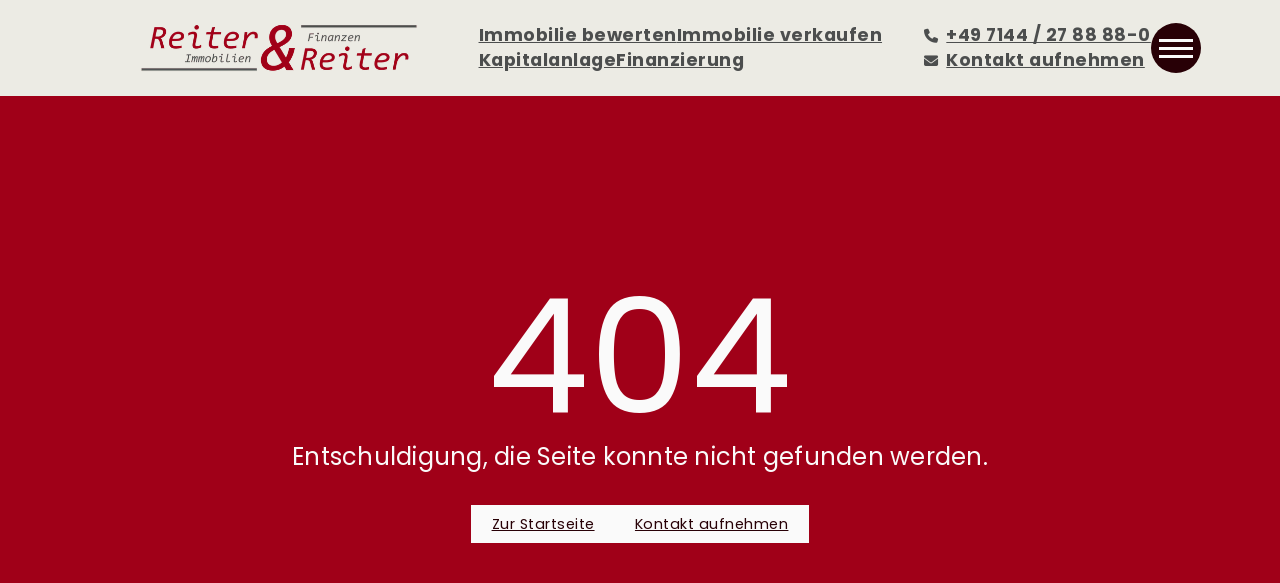

--- FILE ---
content_type: text/html; charset=UTF-8
request_url: https://www.reiterundreiter.de/ff/immobilien/charmantes-einfamilienhaus-in-begehrter-und-ruhiger-lage-von-degerloch/estates/4db58da0-0175-4878-9cc3-fd0c6c74dd66
body_size: 6825
content:
<!DOCTYPE html>
<html lang="de" class="     heading-icon heading-color site-bg items-color sections-color  tagline-false heading-bold subheading-auto" style="">
	<head>
						<link href="/assets/vendor/ynfinite/css/main.css?v=1751359578" rel="stylesheet">
		<script>
			window.addedScripts = []
            const _yn_debug = ""; // logs for tracking & retargeting
		</script>
				 
					
	
	
<!-- Seo Meta Tags -->

<meta charset="UTF-8">
<title>404 Error - Reiter &amp; Reiter</title>
<meta name="title" content="404 Error - Reiter &amp; Reiter">
<meta name="description" content="">
<meta name="keywords" content="">
<meta name="viewport" content="width=device-width, initial-scale=1.0, viewport-fit=cover">
<meta name="robots" content="no-index,no-follow">

<!-- General Open Graph Tags -->

	<meta property="og:site_name" content="Reiter &amp; Reiter">
<meta property="og:title" content="404 Error">
	<meta property="og:url" content="https://www.reiterundreiter.de/ff/immobilien/charmantes-einfamilienhaus-in-begehrter-und-ruhiger-lage-von-degerloch/estates/4db58da0-0175-4878-9cc3-fd0c6c74dd66">
	<meta property="og:type" content="website">
	<meta property="og:locale" content="de_DE">


	<meta name="twitter:url" content="https://www.reiterundreiter.de/ff/immobilien/charmantes-einfamilienhaus-in-begehrter-und-ruhiger-lage-von-degerloch/estates/4db58da0-0175-4878-9cc3-fd0c6c74dd66">
	<meta property="twitter:domain" content="https://www.reiterundreiter.de/ff/immobilien/charmantes-einfamilienhaus-in-begehrter-und-ruhiger-lage-von-degerloch/estates/4db58da0-0175-4878-9cc3-fd0c6c74dd66">

<!-- Favicons -->
	<link rel="icon" type="image/png" sizes="192x192" href="https://live-files.ynfinite.de/v1/image/67dd4a787f1d8fdedf227b21/favicon-reiter-und-reiter-immobilien-raum-stuttgart-heilbronn.png?w=192&h=192">
	<link rel="icon" type="image/png" sizes="32x32" href="https://live-files.ynfinite.de/v1/image/67dd4a787f1d8fdedf227b21/favicon-reiter-und-reiter-immobilien-raum-stuttgart-heilbronn.png?w=32&h=32">
	<link rel="icon" type="image/png" sizes="96x96" href="https://live-files.ynfinite.de/v1/image/67dd4a787f1d8fdedf227b21/favicon-reiter-und-reiter-immobilien-raum-stuttgart-heilbronn.png?w=96&h=96">
	<link rel="icon" type="image/png" sizes="16x16" href="https://live-files.ynfinite.de/v1/image/67dd4a787f1d8fdedf227b21/favicon-reiter-und-reiter-immobilien-raum-stuttgart-heilbronn.png?w=16&h=16">
	<link rel="apple-touch-icon" sizes="57x57" href="https://live-files.ynfinite.de/v1/image/67dd4a787f1d8fdedf227b21/favicon-reiter-und-reiter-immobilien-raum-stuttgart-heilbronn.png?w=57&h=57">
	<link rel="apple-touch-icon" sizes="60x60" href="https://live-files.ynfinite.de/v1/image/67dd4a787f1d8fdedf227b21/favicon-reiter-und-reiter-immobilien-raum-stuttgart-heilbronn.png?w=60&h=60">
	<link rel="apple-touch-icon" sizes="72x72" href="https://live-files.ynfinite.de/v1/image/67dd4a787f1d8fdedf227b21/favicon-reiter-und-reiter-immobilien-raum-stuttgart-heilbronn.png?w=72&h=72">
	<link rel="apple-touch-icon" sizes="76x76" href="https://live-files.ynfinite.de/v1/image/67dd4a787f1d8fdedf227b21/favicon-reiter-und-reiter-immobilien-raum-stuttgart-heilbronn.png?w=76&h=76">
	<link rel="apple-touch-icon" sizes="114x114" href="https://live-files.ynfinite.de/v1/image/67dd4a787f1d8fdedf227b21/favicon-reiter-und-reiter-immobilien-raum-stuttgart-heilbronn.png?w=114&h=114">
	<link rel="apple-touch-icon" sizes="120x120" href="https://live-files.ynfinite.de/v1/image/67dd4a787f1d8fdedf227b21/favicon-reiter-und-reiter-immobilien-raum-stuttgart-heilbronn.png?w=120&h=120">
	<link rel="apple-touch-icon" sizes="144x144" href="https://live-files.ynfinite.de/v1/image/67dd4a787f1d8fdedf227b21/favicon-reiter-und-reiter-immobilien-raum-stuttgart-heilbronn.png?w=144&h=144">
	<link rel="apple-touch-icon" sizes="152x152" href="https://live-files.ynfinite.de/v1/image/67dd4a787f1d8fdedf227b21/favicon-reiter-und-reiter-immobilien-raum-stuttgart-heilbronn.png?w=152&h=152">
	<link rel="apple-touch-icon" sizes="180x180" href="https://live-files.ynfinite.de/v1/image/67dd4a787f1d8fdedf227b21/favicon-reiter-und-reiter-immobilien-raum-stuttgart-heilbronn.png?w=180&h=180">
	<meta name="msapplication-TileImage" content="https://live-files.ynfinite.de/v1/image/67dd4a787f1d8fdedf227b21/favicon-reiter-und-reiter-immobilien-raum-stuttgart-heilbronn.png?w=144&h=144">

<!-- Canonicals -->
	<link rel="canonical" href="https://www.reiterundreiter.de/ff/immobilien/charmantes-einfamilienhaus-in-begehrter-und-ruhiger-lage-von-degerloch/estates/4db58da0-0175-4878-9cc3-fd0c6c74dd66">



		
	<meta name="theme-color" content="#fff" />
	<link rel="stylesheet" href="/assets/css/brycks_modern.css?v=1751359578" type="text/css" />
	<link rel="stylesheet" href="/assets/css/design.css?v=1751359578" type="text/css"/>
	<link rel="stylesheet" href="/assets/css/fontawesome.css?v=1751359578" type="text/css" fetchpriority="low"/>

	
			
		
		
		<style>
                                /* poppins-300 - latin */
        @font-face {
            font-display: swap; /* Check https://developer.mozilla.org/en-US/docs/Web/CSS/@font-face/font-display for other options. */
            font-family: 'poppins';
            font-style: normal;
            font-weight: 300;
            src: url('/assets/fonts/poppins/poppins-v20-latin-300.woff2') format('woff2'); /* Chrome 36+, Opera 23+, Firefox 39+, Safari 12+, iOS 10+ */
        }
        /* poppins-regular - latin */
        @font-face {
            font-display: swap; /* Check https://developer.mozilla.org/en-US/docs/Web/CSS/@font-face/font-display for other options. */
            font-family: 'poppins';
            font-style: normal;
            font-weight: 400;
            src: url('/assets/fonts/poppins/poppins-v20-latin-regular.woff2') format('woff2'); /* Chrome 36+, Opera 23+, Firefox 39+, Safari 12+, iOS 10+ */
        }
        /* poppins-500 - latin */
        @font-face {
            font-display: swap; /* Check https://developer.mozilla.org/en-US/docs/Web/CSS/@font-face/font-display for other options. */
            font-family: 'poppins';
            font-style: normal;
            font-weight: 500;
            src: url('/assets/fonts/poppins/poppins-v20-latin-500.woff2') format('woff2'); /* Chrome 36+, Opera 23+, Firefox 39+, Safari 12+, iOS 10+ */
        }
        /* poppins-700 - latin */
        @font-face {
            font-display: swap; /* Check https://developer.mozilla.org/en-US/docs/Web/CSS/@font-face/font-display for other options. */
            font-family: 'poppins';
            font-style: normal;
            font-weight: 700;
            src: url('/assets/fonts/poppins/poppins-v20-latin-700.woff2') format('woff2'); /* Chrome 36+, Opera 23+, Firefox 39+, Safari 12+, iOS 10+ */
        }
                                                                            </style>
		<style>
		:root{
			/* Fonts */
			--font-family-pri-font: 'poppins';			--font-family-sec-font: 'poppins';
			/* Buttons */
						
			--border-radius: 0px !important;			.button{--button-border-radius: 30px !important;}
			/* Icon */
			--heading-icon: url('https://live-files.ynfinite.de/v1/image/67dd4a787f1d8fdedf227b21/favicon-reiter-und-reiter-immobilien-raum-stuttgart-heilbronn.png'); --heading-icon-ar: 297 / 297; --heading-icon-size: 1;
			/* Banner */
			--banner-opacity: 0.35;
			/* Other Style Settings */
			--logo-scale: 0rem;
		}

		:root:not(.theme--dark){
			--dark: #280006; --dark-font: #fafafa; --dark-font-opposite: #280006;			--light: #fafafa; --light-font: #280006; --light-font-opposite: #fafafa;			--grey: #ECEBE4; --grey-font: #280006; --grey-font-opposite: #fafafa;			--accent-pri: #A00018; --accent-pri-font: #fafafa; --accent-pri-font-opposite: #280006;			--accent-sec: #4C4E4E; --accent-sec-font: #fafafa; --accent-sec-font-opposite: #280006;			--color-1: #A00018; --color-1-font: #fafafa; --color-1-font-opposite: #280006;			--color-2: #A00018; --color-2-font: #fafafa; --color-2-font-opposite: #280006;			--color-3: #A00018; --color-3-font: #fafafa; --color-3-font-opposite: #280006;			--color-4: #A00018; --color-4-font: #fafafa; --color-4-font-opposite: #280006;			--color-5: #A00018; --color-5-font: #fafafa; --color-5-font-opposite: #280006;		
			--accent-on-light: #4C4E4E; --accent-on-light-font: #fafafa; --accent-on-light-font-opposite: #280006; --accent-on-light-text: #4C4E4E; --accent-on-light-button: #A00018; --accent-on-light-button-font: #fafafa; --accent-on-light-button-text: #4C4E4E; --accent-on-light-heading: #A00018; --accent-on-light-heading-icon: #4C4E4E;			--accent-on-accent-pri: #fafafa; --accent-on-accent-pri-font: #280006; --accent-on-accent-pri-font-opposite: #fafafa; --accent-on-accent-pri-text: #fafafa; --accent-on-accent-pri-button: #fafafa; --accent-on-accent-pri-button-font: #280006; --accent-on-accent-pri-button-text: #fafafa; --accent-on-accent-pri-heading: #fafafa; --accent-on-accent-pri-heading-icon: #fafafa;			--accent-on-accent-sec: #fafafa; --accent-on-accent-sec-font: #280006; --accent-on-accent-sec-font-opposite: #fafafa; --accent-on-accent-sec-text: #fafafa; --accent-on-accent-sec-button: #fafafa; --accent-on-accent-sec-button-font: #280006; --accent-on-accent-sec-button-text: #fafafa; --accent-on-accent-sec-heading: #fafafa; --accent-on-accent-sec-heading-icon: #fafafa;			--accent-on-dark: #fafafa; --accent-on-dark-font: #280006; --accent-on-dark-font-opposite: #fafafa; --accent-on-dark-text: #fafafa; --accent-on-dark-button: #fafafa; --accent-on-dark-button-font: #280006; --accent-on-dark-button-text: #fafafa; --accent-on-dark-heading: #fafafa; --accent-on-dark-heading-icon: #fafafa;			--accent-on-grey: #4C4E4E; --accent-on-grey-font: #fafafa; --accent-on-grey-font-opposite: #280006; --accent-on-grey-text: #4C4E4E; --accent-on-grey-button: #A00018; --accent-on-grey-button-font: #fafafa; --accent-on-grey-button-text: #4C4E4E; --accent-on-grey-heading: #A00018; --accent-on-grey-heading-icon: #4C4E4E;			--accent-on-color-1: #fafafa; --accent-on-color-1-font: #280006; --accent-on-color-1-font-opposite: #fafafa; --accent-on-color-1-text: #fafafa; --accent-on-color-1-button: #fafafa; --accent-on-color-1-button-font: #280006; --accent-on-color-1-button-text: #fafafa; --accent-on-color-1-heading: #fafafa; --accent-on-color_1-heading-icon: #fafafa;			--accent-on-color-2: #fafafa; --accent-on-color-2-font: #280006; --accent-on-color-2-font-opposite: #fafafa; --accent-on-color-2-text: #fafafa; --accent-on-color-2-button: #fafafa; --accent-on-color-2-button-font: #280006; --accent-on-color-2-button-text: #fafafa; --accent-on-color-2-heading: #fafafa; --accent-on-color_2-heading-icon: #fafafa;			--accent-on-color-3: #fafafa; --accent-on-color-3-font: #280006; --accent-on-color-3-font-opposite: #fafafa; --accent-on-color-3-text: #fafafa; --accent-on-color-3-button: #fafafa; --accent-on-color-3-button-font: #280006; --accent-on-color-3-button-text: #fafafa; --accent-on-color-3-heading: #fafafa; --accent-on-color_3-heading-icon: #fafafa;			--accent-on-color-4: #fafafa; --accent-on-color-4-font: #280006; --accent-on-color-4-font-opposite: #fafafa; --accent-on-color-4-text: #fafafa; --accent-on-color-4-button: #fafafa; --accent-on-color-4-button-font: #280006; --accent-on-color-4-button-text: #fafafa; --accent-on-color-4-heading: #fafafa; --accent-on-color_4-heading-icon: #fafafa;			--accent-on-color-5: #fafafa; --accent-on-color-5-font: #280006; --accent-on-color-5-font-opposite: #fafafa; --accent-on-color-5-text: #fafafa; --accent-on-color-5-button: #fafafa; --accent-on-color-5-button-font: #280006; --accent-on-color-5-button-text: #fafafa; --accent-on-color-5-heading: #fafafa; --accent-on-color_5-heading-icon: #fafafa;			--accent-on-site-color: #4C4E4E; --accent-on-site-color-font: #fafafa; --accent-on-site-color-font-opposite: #280006; --accent-on-site-color-text: #4C4E4E; --accent-on-site-color-button: #A00018; --accent-on-site-color-button-font: #fafafa; --accent-on-site-color-button-text: #4C4E4E; --accent-on-site-heading: #A00018; --accent-on-site-heading-icon: #4C4E4E;			--accent-on-items-color: #4C4E4E; --accent-on-items-color-font: #fafafa; --accent-on-items-color-font-opposite: #280006; --accent-on-items-color-text: #4C4E4E; --accent-on-items-color-button: #A00018; --accent-on-items-color-button-font: #fafafa; --accent-on-items-color-button-text: #4C4E4E; --accent-on-items-heading: #A00018; --accent-on-items-heading-icon: #4C4E4E;			--accent-on-sections-color: #4C4E4E; --accent-on-sections-color-font: #fafafa; --accent-on-sections-color-font-opposite: #280006; --accent-on-sections-color-text: #4C4E4E; --accent-on-sections-color-button: #A00018; --accent-on-sections-color-button-font: #fafafa; --accent-on-sections-color-button-text: #4C4E4E; --accent-on-sections-heading: #A00018; --accent-on-sections-heading-icon: #4C4E4E;			--accent-on-banner: #fafafa; --accent-on-banner-font: #280006; --accent-on-banner-font-opposite: #fafafa; --accent-on-banner-text: #fafafa; --accent-on-banner-button: #fafafa; --accent-on-banner-button-font: #280006; --accent-on-banner-button-text: #fafafa; --accent-on-banner-heading: #fafafa; --accent-on-banner-heading-icon: #fafafa;			--accent-on-navbar: #4C4E4E; --accent-on-navbar-font: #fafafa; --accent-on-navbar-font-opposite: #280006; --accent-on-navbar-text: #4C4E4E; --accent-on-navbar-button: #A00018; --accent-on-navbar-button-font: #fafafa; --accent-on-navbar-button-text: #4C4E4E; --accent-on-navbar-heading: #A00018; --accent-on-navbar-heading-icon: #4C4E4E;			--accent-on-footer: #4C4E4E; --accent-on-footer-font: #fafafa; --accent-on-footer-font-opposite: #280006; --accent-on-footer-text: #4C4E4E; --accent-on-footer-button: #A00018; --accent-on-footer-button-font: #fafafa; --accent-on-footer-button-text: #4C4E4E; --accent-on-footer-heading: #A00018; --accent-on-footer-heading-icon: #4C4E4E;			--accent-on-navigation: #fafafa; --accent-on-navigation-font: #280006; --accent-on-navigation-font-opposite: #fafafa; --accent-on-navigation-text: #fafafa; --accent-on-navigation-button: #fafafa; --accent-on-navigation-button-font: #280006; --accent-on-navigation-button-text: #fafafa; --accent-on-navigation-heading: #fafafa; --accent-on-navigation-heading-icon: #fafafa;
			--site-bg: #fafafa; --site-font: #280006; --site-font-opposite: #fafafa;			--items-bg: #ECEBE4; --items-font: #280006; --items-font-opposite: #fafafa;			--sections-bg: #ECEBE4; --sections-font: #280006; --sections-font-opposite: #fafafa;			--nav-bar-bg: #ECEBE4; --nav-bar-font: #280006; --nav-bar-font-opposite: #fafafa;			--footer-bg: #fafafa; --footer-font: #280006; --footer-font-opposite: #fafafa;			--navigation-bg: #A00018; --navigation-font: #fafafa; --navigation-font-opposite: #280006;
			--layer: #140003; --layer-font: #fafafa; --layer-font-opposite: #280006; --layer-opacity: 0.6;			--layer-extreme: #0c0001; --layer-opacity-extreme: 0.9;
			--banner-bg: #140003; --banner-font: #fafafa; --banner-font-opposite: #280006;			--heading-icon-color: ;		}

			</style>
		
		
		
	</head>

	<body class="preload  " >
		<a id="jumpToBody" href="#body" class="button button--solid" aria-label="Zum Inhalt springen" title="Zum Inhalt springen" role="link" tabindex="0" data-ynfield>Zum Inhalt springen</a>
									<header class="site__header contact-icon">
	<div class="inner flex flex-row gap justify-between align-center">
		<div class="left-container">
			<div class="flex flex-row align-center justify-start gap">
				<a href="/" class="header__logo normal-mode-dark " title="Reiter &amp; Reiter">
																		<figure>
								  

	

<img 
			class="yn-image yn-format--landscape " 
				loading="lazy"
				src="https://live-files.ynfinite.de/v1/file/67d426b7585b086b81e180c8/rr-logo-negativ.svg?w=600" 
					srcset="https://live-files.ynfinite.de/v1/file/67d426b7585b086b81e180c8/rr-logo-negativ.svg?w=600" 
						sizes="600px" 
				title="404 Error" 
				width="600" 
				height="99" 
				alt=""
	>
							</figure>
													<figure>
								  

	

<img 
			class="yn-image yn-format--landscape " 
				loading="lazy"
				src="https://live-files.ynfinite.de/v1/image/67d2bf2bd4b547ddff6869b1/rr-logo-2018-rgb.png?w=600" 
					srcset="https://live-files.ynfinite.de/v1/image/67d2bf2bd4b547ddff6869b1/rr-logo-2018-rgb.png?w=600" 
						sizes="600px" 
				title="404 Error" 
				width="600" 
				height="141" 
				alt=""
	>
							</figure>
															</a>
									<ul class="nav__bar hidden-md">
																					<li class="">
									<a class="button button--text"  href="/immobilie-bewerten" title="Immobilie bewerten" aria-label="Immobilie bewerten">Immobilie bewerten</a>
								</li>
																												<li class="">
									<a class="button button--text"  href="/immobilie-verkaufen" title="Immobilie verkaufen" aria-label="Immobilie verkaufen">Immobilie verkaufen</a>
								</li>
																												<li class="">
									<a class="button button--text"  href="/kapitalanlagen" title="Kapitalanlagen" aria-label="Kapitalanlagen">Kapitalanlage</a>
								</li>
																												<li class="">
									<a class="button button--text"  href="/finanzierungsrechner" title="Finanzierung" aria-label="Finanzierung">Finanzierung</a>
								</li>
																		</ul>
							</div>
		</div>
		<div class="right-container">
			<div class="flex flex-row align-center justify-end gap gap-half">
									<div class="nav__bar hidden-sm">
						<div class="flex flex-column">
															<a title="+49 7144 / 27 88 88-0" aria-label="+49 7144 / 27 88 88-0" class="m0 align-center button button--text" href="tel:+49 7144 / 27 88 88-0"><p><i class="fa-solid fa-phone"></i>+49 7144 / 27 88 88-0</p></a>
														<a title="Kontakt aufnehmen" aria-label="Kontakt aufnehmen" class="m0 align-center button button--text" href="/kontakt"><p><i class="fa-solid fa-envelope"></i>Kontakt aufnehmen</p></a>
						</div>
					</div>
				
				


													<button class="nav__button js-nav__button" title="Navigation" aria-label="Navigation">
						<span class="nav__button__icon"></span>
						<span class="nav__button__icon"></span>
						<span class="nav__button__icon"></span>
					</button>
							</div>
		</div>
	</div>
</header>

	<nav class="site__navigation navigation--grid">
		<div class="inner">
			<ul class="nav__site">
									
											<li class=" has-children" style="--nav-list-delay: 1">
															<a class="fw700" href="/immobilie-finden" title="Immobilie finden" aria-label="Immobilie finden" >⇲ Immobilie finden</a>
														<ul class="nav__site__sub">
																	<li><a href="/immobilien" title="Alle Angebote" aria-label="Alle Angebote" >Alle Angebote</a></li>
																	<li><a href="/immobilien-kaufen" title="Immobilien zum Kauf" aria-label="Immobilien zum Kauf" >Immobilien zum Kauf</a></li>
																	<li><a href="/immobilien-mieten" title="Immobilien zur Miete" aria-label="Immobilien zur Miete" >Immobilien zur Miete</a></li>
																	<li><a href="/suchprofil" title="Suchprofil anlegen (kostenlos)" aria-label="Suchprofil anlegen (kostenlos)" >Suchprofil anlegen (kostenlos)</a></li>
															</ul>
						</li>
														
											<li class=" has-children" style="--nav-list-delay: 2">
															<a class="fw700" href="/finanzierungsrechner" title="Immobilie finanzieren" aria-label="Immobilie finanzieren" >⇲ Immobilie finanzieren</a>
														<ul class="nav__site__sub">
																	<li><a href="/finanzierungsrechner" title="Finanzierungsrechner" aria-label="Finanzierungsrechner" >Finanzierungsrechner</a></li>
																	<li><a href="/leistungen/foerderungen" title="Förderungen" aria-label="Förderungen" >Förderungen</a></li>
																	<li><a href="/leistungen/versicherungen" title="Versicherungsberatung" aria-label="Versicherungsberatung" >Versicherungsberatung</a></li>
																	<li><a href="/immobilienratgeber/finanzierung-hauskauf-tipps-und-rechner-online" title="Hausfinanzierung Tipps" aria-label="Hausfinanzierung Tipps" >Hausfinanzierung Tipps</a></li>
																	<li><a href="/immobilienratgeber/hauskauf-ohne-eigenkapital" title="Hauskauf ohne Eigenkapital?" aria-label="Hauskauf ohne Eigenkapital?" >Hauskauf ohne Eigenkapital?</a></li>
																	<li><a href="/immobilienratgeber/checkliste-hauskauf" title="Checkliste Hauskauf" aria-label="Checkliste Hauskauf" >Checkliste Hauskauf</a></li>
															</ul>
						</li>
														
											<li class=" has-children" style="--nav-list-delay: 3">
															<a class="fw700" href="/leistungen" title="Immobilie verkaufen" aria-label="Immobilie verkaufen" >⇲ Immobilie verkaufen</a>
														<ul class="nav__site__sub">
																	<li><a href="/leistungen/energieausweis" title="Energieausweis" aria-label="Energieausweis" >Energieausweis</a></li>
																	<li><a href="/leistungen/diskreter-immobilienverkauf" title="Diskreter Verkauf" aria-label="Diskreter Verkauf" >Diskreter Verkauf</a></li>
																	<li><a href="/leistungen/drohnenaufnahmen" title="Drohnenaufnahmen" aria-label="Drohnenaufnahmen" >Drohnenaufnahmen</a></li>
																	<li><a href="/leistungen/home-staging" title="Home Staging" aria-label="Home Staging" >Home Staging</a></li>
																	<li><a href="/leistungen/immobilienfotografie" title="Immobilienfotografie" aria-label="Immobilienfotografie" >Immobilienfotografie</a></li>
																	<li><a href="/leistungen/professionelle-exposeerstellung" title="Exposéerstellung" aria-label="Exposéerstellung" >Exposéerstellung</a></li>
																	<li><a href="/leistungen/interessentenmanagement" title="Interessentenmanagement" aria-label="Interessentenmanagement" >Interessentenmanagement</a></li>
																	<li><a href="/leistungen/360-rundgang-virtuelle-besichtigung" title="Virtuelle Besichtigung" aria-label="Virtuelle Besichtigung" >Virtuelle Besichtigung</a></li>
																	<li><a href="/immobilie-bewerten" title="Was ist meine Immobilie wert?" aria-label="Was ist meine Immobilie wert?" >Was ist meine Immobilie wert?</a></li>
															</ul>
						</li>
														
											<li class=" has-children" style="--nav-list-delay: 4">
															<a class="fw700" href="/regionen" title="Regionen entdecken" aria-label="Regionen entdecken" >⇲ Regionen entdecken</a>
														<ul class="nav__site__sub">
																	<li><a href="/regionen/immobilienmakler-in-freiberg-am-neckar" title="Freiberg am Neckar" aria-label="Freiberg am Neckar" >Freiberg am Neckar</a></li>
																	<li><a href="/regionen/immobilienmakler-in-remseck-am-neckar" title="Remseck am Neckar" aria-label="Remseck am Neckar" >Remseck am Neckar</a></li>
																	<li><a href="/regionen/immobilienmakler-in-schwieberdingen" title="Schwieberdingen" aria-label="Schwieberdingen" >Schwieberdingen</a></li>
																	<li><a href="/regionen/immobilienmakler-in-marbach-am-neckar" title="Marbach am Neckar" aria-label="Marbach am Neckar" >Marbach am Neckar</a></li>
																	<li><a href="/regionen/immobilienmakler-in-vaihingen-an-der-enz" title="Vaihingen an der Enz" aria-label="Vaihingen an der Enz" >Vaihingen an der Enz</a></li>
																	<li><a href="/regionen/immobilienmakler-in-besigheim" title="Besigheim" aria-label="Besigheim" >Besigheim</a></li>
																	<li><a href="/regionen/immobilienmakler-in-ilsfeld" title="Ilsfeld" aria-label="Ilsfeld" >Ilsfeld</a></li>
																	<li><a href="/regionen/immobilienmakler-in-grossbottwar" title="Großbottwar" aria-label="Großbottwar" >Großbottwar</a></li>
																	<li><a href="/regionen/immobilienmakler-in-steinheim-an-der-murr" title="Steinheim an der Murr" aria-label="Steinheim an der Murr" >Steinheim an der Murr</a></li>
																	<li><a href="/regionen/immobilienmakler-in-pleidelsheim" title="Pleidelsheim" aria-label="Pleidelsheim" >Pleidelsheim</a></li>
															</ul>
						</li>
														
											<li class=" has-children" style="--nav-list-delay: 5">
															<a class="fw700" href="/immobilienratgeber" title="Gut beraten" aria-label="Gut beraten" >⇲ Gut beraten</a>
														<ul class="nav__site__sub">
																	<li><a href="/immobilienratgeber/energetische-sanierung-einer-immobilie" title="Energetische Sanierung" aria-label="Energetische Sanierung" >Energetische Sanierung</a></li>
																	<li><a href="/immobilienratgeber/hauskauf-familie" title="Familien & der Weg zum Eigenheim" aria-label="Familien & der Weg zum Eigenheim" >Familien & der Weg zum Eigenheim</a></li>
																	<li><a href="/immobilienratgeber/wohnen-im-alter" title="Wohnen im Alter" aria-label="Wohnen im Alter" >Wohnen im Alter</a></li>
																	<li><a href="/immobilienratgeber/immobilie-nach-scheidung" title="Immobilie nach Scheidung" aria-label="Immobilie nach Scheidung" >Immobilie nach Scheidung</a></li>
																	<li><a href="/immobilienratgeber/immobilie-geerbt" title="Immobilie geerbt" aria-label="Immobilie geerbt" >Immobilie geerbt</a></li>
																	<li><a href="/immobilienratgeber/vermoegensaufbau-durch-immobilien" title="Vermögensaufbau durch Immobilien" aria-label="Vermögensaufbau durch Immobilien" >Vermögensaufbau durch Immobilien</a></li>
																	<li><a href="/immobilienratgeber/stabile-und-langfristige-rendite-durch-immobilien-kapitalanlage" title="Rendite durch Kapitalanlage" aria-label="Rendite durch Kapitalanlage" >Rendite durch Kapitalanlage</a></li>
															</ul>
						</li>
														
											<li class=" has-children" style="--nav-list-delay: 6">
															<span class="fw700">⇲ Info</span>
														<ul class="nav__site__sub">
																	<li><a href="/lexikon" title="Lexikon" aria-label="Lexikon" >Lexikon</a></li>
																	<li><a href="/tippgeber" title="Tippgeber werden" aria-label="Tippgeber werden" >Tippgeber werden</a></li>
																	<li><a href="/immobilienratgeber" title="Immobilien-Guide" aria-label="Immobilien-Guide" >Immobilien-Guide</a></li>
																	<li><a href="/mediathek" title="Mediathek" aria-label="Mediathek" >Mediathek</a></li>
																	<li><a href="/aktuelles" title="News" aria-label="News" >News</a></li>
																	<li><a href="/downloads" title="Downloads" aria-label="Downloads" >Downloads</a></li>
																	<li><a href="/faq" title="FAQ" aria-label="FAQ" >FAQ</a></li>
															</ul>
						</li>
														
											<li class=" has-children" style="--nav-list-delay: 7">
															<a class="fw700" href="/ueber-uns" title="Unternehmen" aria-label="Unternehmen" >⇲ Unternehmen</a>
														<ul class="nav__site__sub">
																	<li><a href="/ueber-uns" title="Über uns" aria-label="Über uns" >Über uns</a></li>
																	<li><a href="/standorte" title="Wir vor Ort" aria-label="Wir vor Ort" >Wir vor Ort</a></li>
																	<li><a href="/leistungen" title="Unser Service" aria-label="Unser Service" >Unser Service</a></li>
																	<li><a href="/referenzen" title="Referenzen" aria-label="Referenzen" >Referenzen</a></li>
																	<li><a href="/kundenstimmen" title="Kundenstimmen" aria-label="Kundenstimmen" >Kundenstimmen</a></li>
															</ul>
						</li>
												</ul>
		</div>
	</nav>

					
					<div class="mobile-navigation">
													<div class="mobile-navigation__button menu-button js-nav__button">
					<button class="nav__button" tabindex="0" title="Navigation" aria-label="Navigation">
						<span class="nav__button__icon"></span>
						<span class="nav__button__icon"></span>
						<span class="nav__button__icon"></span>
					</button>
				</div>
					</div>
	
	<main class="site__content" id="body">
									                            
<section class="section--error bg bg--accent-pri" >
    <div class="inner inner--narrow content-center">
        <p class="h1 number">404</p>
                    <h2 class="h2">Entschuldigung, die Seite konnte nicht gefunden werden.</h2>
                            



                
            <div class="yn-buttons buttons">
    
                    <a
                href="/"
                                                    class="yn-button button button--solid "
                                                    title="Zur Startseite"
                                
                
                            >
            Zur Startseite
        </a>
    
                    
    
                    <a
                href="/kontakt"
                                                    class="yn-button button button--solid "
                                                    title="Kontakt aufnehmen"
                                
                
                            >
            Kontakt aufnehmen
        </a>
    
            </div>
    
            </div>
</section>
					
	</main>
	
	
									<footer class="site__footer">
	<div class="inner">
		<div class="row bottom-xs between-xs">
			<div class="col-xs-12 col-sm-6">
				<div class="footer__left">
											<a href="/" class="footer__logo normal-mode-dark " title="Reiter &amp; Reiter">
															<figure>
									  

	

<img 
			class="yn-image yn-format--landscape " 
				loading="lazy"
				src="https://live-files.ynfinite.de/v1/file/67d426b7585b086b81e180c8/rr-logo-negativ.svg?w=600" 
					srcset="https://live-files.ynfinite.de/v1/file/67d426b7585b086b81e180c8/rr-logo-negativ.svg?w=600" 
						sizes="600px" 
				title="404 Error" 
				width="600" 
				height="99" 
				alt=""
	>
								</figure>
															<figure>
									  

	

<img 
			class="yn-image yn-format--landscape " 
				loading="lazy"
				src="https://live-files.ynfinite.de/v1/image/67d2bf2bd4b547ddff6869b1/rr-logo-2018-rgb.png?w=600" 
					srcset="https://live-files.ynfinite.de/v1/image/67d2bf2bd4b547ddff6869b1/rr-logo-2018-rgb.png?w=600" 
						sizes="600px" 
				title="404 Error" 
				width="600" 
				height="141" 
				alt=""
	>
								</figure>
													</a>
										<text class="address content--small text">
            <h2 class="h4">Reiter &amp; Reiter</h2>
        <span>
        <p class="m0">Beihinger Str. 3</p>
        <p class="m0">74385 Pleidelsheim</p>
    </span>
    <span>
        <a class="m0" href="tel:+49 7144 / 27 88 88-0">+49 7144 / 27 88 88-0</a>
        <a class="m0" href="mailto:info@reiterundreiter.de">info@reiterundreiter.de</a>
    </span>
</text>					    <div class="social-media">
                                                                        <a href="https://www.facebook.com/reiterundreiter/" title="Facebook" aria-label="Facebook" target="_blank"><i class="fa-brands fa-square-facebook"></i></a>
                                                                                    <a href="https://www.instagram.com/reiterundreiter/" title="Instagram" aria-label="Instagram" target="_blank"><i class="fa-brands fa-square-instagram"></i></a>
                                                                                    <a href="https://www.linkedin.com/company/105519352/" title="LinkedIn" aria-label="LinkedIn" target="_blank"><i class="fa-brands fa-linkedin"></i></a>
                        </div>
									</div>
			</div>
			<div class="col-xs-12 col-sm-6">
				<div class="footer__right">
					<div class="flex">
													<div class="regions-wrapper">
																	<label for="regions">In diesen Regionen sind wir vertreten:</label>
																<select aria-label="Region auswählen" class="regions-select" style="display: none" onchange="location = this.value;" name="regions">
																			<option>
											Wählen Sie eine Region…
										</option>
																	</select>
								<ul id="regions">
																			<li>
											<a label="Besigheim" href="/regionen/immobilienmakler-in-besigheim">Besigheim</a>
										</li>
																			<li>
											<a label="Freiberg am Neckar" href="/regionen/immobilienmakler-in-freiberg-am-neckar">Freiberg am Neckar</a>
										</li>
																			<li>
											<a label="Großbottwar" href="/regionen/immobilienmakler-in-grossbottwar">Großbottwar</a>
										</li>
																			<li>
											<a label="Ilsfeld" href="/regionen/immobilienmakler-in-ilsfeld">Ilsfeld</a>
										</li>
																			<li>
											<a label="Marbach am Neckar" href="/regionen/immobilienmakler-in-marbach-am-neckar">Marbach am Neckar</a>
										</li>
																			<li>
											<a label="Pleidelsheim" href="/regionen/immobilienmakler-in-pleidelsheim">Pleidelsheim</a>
										</li>
																			<li>
											<a label="Remseck am Neckar" href="/regionen/immobilienmakler-in-remseck-am-neckar">Remseck am Neckar</a>
										</li>
																			<li>
											<a label="Schwieberdingen" href="/regionen/immobilienmakler-in-schwieberdingen">Schwieberdingen</a>
										</li>
																			<li>
											<a label="Steinheim an der Murr" href="/regionen/immobilienmakler-in-steinheim-an-der-murr">Steinheim an der Murr</a>
										</li>
																			<li>
											<a label="Vaihingen an der Enz" href="/regionen/immobilienmakler-in-vaihingen-an-der-enz">Vaihingen an der Enz</a>
										</li>
																	</ul>
								<script>
									const regionsWrapper = document.querySelector('#regions')
									const regions = regionsWrapper.querySelectorAll('li > a')
									const region_select = document.querySelector('.regions-select')
									let option

									regions.forEach((region) => {
										option = document.createElement('option');
										option.value = region.getAttribute('href')
										option.label = region.getAttribute('label')
										option.innerHTML = region.innerHTML
										region_select.add(option)
									})

									regionsWrapper.style.display = 'none';
									region_select.style.display = 'block';
								</script>
							</div>
												<ul class="nav__bar nav_footer">
							<li>
								<a href="#" onclick="window.scroll(0,0)" class="button button--text button--top"><i class="fa-solid fa-small fa-angles-up"></i> Nach oben</a> 
							</li>
																																		<li class="">
											<a class="button--text" href="/immobilie-finden" title="Immobilie finden" aria-label="Immobilie finden">Immobilie finden</a>
										</li>
																																				<li class="">
											<a class="button--text" href="/immobilie-verkaufen" title="Immobilie verkaufen" aria-label="Immobilie verkaufen">Immobilie verkaufen</a>
										</li>
																																				<li class="">
											<a class="button--text" href="/immobilie-bewerten" title="Immobilie bewerten" aria-label="Immobilie bewerten">Immobilie bewerten</a>
										</li>
																														</ul>
					</div>
				</div>
			</div>
		</div>
		<div class="footer__bottom">
							<ul class="nav__bar legal_footer">
																		<li class="">
								<a class="button--text" href="/kontakt" title="Kontakt" aria-label="Kontakt">Kontakt</a>
							</li>
																								<li class="">
								<a class="button--text" href="/impressum" title="Impressum" aria-label="Impressum">Impressum</a>
							</li>
																								<li class="">
								<a class="button--text" href="/datenschutz" title="Datenschutz" aria-label="Datenschutz">Datenschutz</a>
							</li>
																								<li class="">
								<a class="button--text" href="/widerrufsbelehrung" title="Widerrufsbelehrung" aria-label="Widerrufsbelehrung">Widerrufsbelehrung</a>
							</li>
																<li>
						<span class="button--text">
							<a href="#" class="yn-cookies__change-selection">Cookie-Einstellungen</a>
						</span>
					</li>
					<li>
						<p class="fw500">Reiter &amp; Reiter 2026 <i class="fa-regular fa-copyright"></i></p>
					</li>
				</ul>
					</div>
					<div class="with-ynfinite text-center">
				<h2 class="h5 fw600">Made with <a class="fw600" href="https://ynfinite.de" title="Ynfinite" target="_blank" rel="noopener noreferrer">Ynfinite</a> <i class="fa-solid fa-rocket"></i></h2>
			</div>
			</div>
</footer>
					
						<script src='/assets/vendor/ynfinite/js/app.min.js?v=1751359578'></script>

									
			
	<script type="text/javascript" src="/assets/js/brycks_modern.js?v=1751359578"></script>
	 
										
<div id="yn-cookies" class='yn-cookies' data-hide-manager="true" data-consents="[&quot;67d2bcec3bbbb69c82ff57c7&quot;]">
	<div class='yn-cookies__inner'>
				<div class='yn-cookies__page yn-cookies__page--visible' data-yn-cookie-page='information'>
			<div class='yn-cookies__header'>
				<h3>Wir verwenden Cookies 🍪</h3>
			</div>
			<div class='yn-cookies__body'>
				<p>Wir verwenden Cookies, um{
    "statusCode": 500,
    "error": {
        "type": "SERVER_ERROR",
        "description": "ERROR: Undefined property: WhichBrowser\\Model\\Device::$model on line 282 in file \/var\/www\/vhosts\/reiterundreiter.de\/website\/src\/Domain\/Request\/Utils\/TwigRenderer.php."
    }
}

--- FILE ---
content_type: text/css
request_url: https://www.reiterundreiter.de/assets/css/brycks_modern.css?v=1751359578
body_size: 25612
content:
@charset "UTF-8";*,:after,:before{margin:0;-webkit-box-sizing:border-box;box-sizing:border-box;transition-behavior:allow-discrete}html{scroll-behavior:smooth}body,html{height:100%}body{font-family:var(--font-family-pri);font-size:100%;color:var(--font-pri)}body *{line-height:calc(1em + 0.5rem)}main{display:block}:where(a){text-decoration:none}:where(a):link,:where(a):visited{color:currentColor}:where(a).currentcolor{color:currentColor}menu,ol,ul{padding:0}menu{list-style:none}ul{list-style:disc}ol{list-style:decimal}ol,ul{padding-left:1.5rem}ol li::marker,ul li::marker{color:currentColor}li{list-style:disc}canvas,img,object,svg,video{display:block;height:auto;max-width:100%;width:100%}figure>a{display:block}figure img{width:100%}table{border-collapse:collapse}:where(q,blockquote){quotes:"„" "“"}:where(blockquote) :is(p){font-size:1em}abbr[title]{cursor:help;text-decoration:none}small{font-size:80%}sub,sup{position:relative;font-size:80%;line-height:0;vertical-align:baseline}sub{bottom:-0.25em}sup{top:-0.5em}hr{margin:max(var(--gap-pri),var(--flow)/2) 0;border:0;border-top:var(--border-width,var(--border-width)) solid var(--border-color)}form{text-align:left}fieldset{padding:0;border:0}label{position:relative;display:block;margin-bottom:0.35rem;padding:0;font-weight:normal}label em{font-style:normal}button,input,textarea{font:inherit}select{cursor:inherit;outline:none;border:none;background-color:transparent;font-family:inherit;font-size:inherit;line-height:inherit}select::-ms-expand{display:none}textarea{min-height:10rem;padding:calc(var(--gap-pri) / 2);white-space:revert;resize:vertical}button{cursor:pointer;overflow:visible;border:0;background:none;font:inherit;letter-spacing:inherit;-webkit-appearance:none;-moz-appearance:none;-webkit-font-smoothing:inherit}::-moz-selection{background:rgba(0,0,0,0.15)}::selection{background:rgba(0,0,0,0.15)}.theme--dark ::-moz-selection{background-color:rgba(255,255,255,0.15)}.theme--dark ::selection{background-color:rgba(255,255,255,0.15)}::-webkit-input-placeholder{color:var(--font,currentColor)}::-moz-placeholder{color:var(--font,currentColor)}:-ms-input-placeholder{color:var(--font,currentColor)}::-ms-input-placeholder{color:var(--font,currentColor)}::placeholder{color:var(--font,currentColor)}::-moz-focus-inner{padding:0;border:0}:focus{outline:0}:focus-visible{outline:var(--border-color) solid var(--border-width)}#__next,#root{isolation:isolate}[hidden]{display:none}:root{--accent-ui:var(--accent-pri);--accent:var(--accent-on-site-color);--accent-text:var(--accent-on-site-color);--accent-font:var(--accent-on-site-color-font);--accent-font-opposite:var(--accent-on-site-color-font-opposite);--accent-on-bg-pri:var(--accent-on-light);--accent-on-bg-pri-font:var(--accent-on-light-font);--accent-on-bg-pri-font-opposite:var(--accent-on-light-font-opposite);--accent-on-bg-pri-text:var(--accent-on-light-text);--accent-on-bg-pri-button:var(--accent-on-light-button);--accent-on-bg-pri-button-font:var(--accent-on-light-button-font);--accent-on-bg-pri-button-text:var(--accent-on-light-button-text);--accent-on-bg-pri-heading:var(--accent-on-light-heading);--accent-on-bg-pri-heading-icon:var(--accent-on-light-heading-icon);--accent-on-bg-sec:var(--accent-on-dark);--accent-on-bg-sec-font:var(--accent-on-dark-font);--accent-on-bg-sec-font-opposite:var(--accent-on-dark-font-opposite);--accent-on-bg-sec-text:var(--accent-on-dark-text);--accent-on-bg-sec-button:var(--accent-on-dark-button);--accent-on-bg-sec-button-font:var(--accent-on-dark-button-font);--accent-on-bg-sec-button-text:var(--accent-on-dark-button-text);--accent-on-bg-sec-heading:var(--accent-on-dark-heading);--accent-on-bg-sec-heading-icon:var(--accent-on-dark-heading-icon);--dark:#000000;--light:#f9f9f9;--error:#f74949;--font-pri:var(--dark);--font-sec:var(--light);--bg-pri:var(--light);--bg-pri-font:var(--dark);--bg-sec:var(--dark);--bg-sec-font:var(--light);--grey:#eeeeee;--grey-font:var(--dark);--grey-font-opposite:var(--light);--gap-pri:2rem;--gap-sec:3rem;--flexbox-gap:2rem;--item-gap:calc(var(--flexbox-gap) * 0.75);--flow:11vmin;--inner-wide:120rem;--inner-width:105rem;--inner-narrow:75rem;--inner-padding:clamp(7vmin,7.5vw,var(--flow));--atime:0.33s;--font-family-pri:var(--font-family-pri-font),-apple-system,BlinkMacSystemFont,"Segoe UI",Roboto,Oxygen,Ubuntu,Cantarell,"Open Sans","Helvetica Neue",sans-serif;--font-family-sec:var(--font-family-sec-font),-apple-system,BlinkMacSystemFont,"Segoe UI",Roboto,Oxygen,Ubuntu,Cantarell,"Open Sans","Helvetica Neue",sans-serif;--font-size:clamp(0.9rem,3.5vw,1.1rem);--font-size-intro:clamp(1.1rem,3.5vw,1.25rem);--font-size-small:clamp(0.75rem,3.5vw,0.9rem);--number:clamp(2.5rem,5vw,4.5rem);--font-weight-light:300;--font-weight-regular:400;--font-weight-medium:500;--font-weight-semi-bold:600;--font-weight-bold:700;--font-spacing:0.25px;--lh-heading:1.2;--lh-text:1.5;--border-radius:0px;--border-width:1px;--border-color:currentColor;--button-padding:0.45rem 1.2rem;--button-weight:var(--font-weight-bold);--button-border-radius:var(--border-radius);--button-pri:var(--accent);--button-sec:var(--accent-font);--button-text:var(--accent-text);--input-bg:transparent;--input-border-color:currentColor;--input-border-width:var(--border-width);--input-border-radius:var(--border-radius);--nav-bar-height:6rem;--nav-bar-gap:1rem;--nav-icon-width:50px;--nav-icon-font:var(--nav-bar-font-opposite);--nav-icon-bg:var(--nav-bar-font);--nav-icon-gap:5px;--nav-icon-line-height:3px;--nav-icon-width-hover:70%;--nav-font-size:clamp(1.2rem,3.5vw,1.4rem);--nav-sub-font-size:clamp(0.8rem,3.5vw,1rem);--nav-icons-size:clamp(1.8rem,3.5vw,2.2rem);--nav-atime:calc(var(--atime) * 1.5);--nav-items-delay:2;--nav-sub-border-width:2px;--cookie-background:var(--layer);--cookie-modal-background:var(--bg-pri);--cookie-radius:16px;--fa-version:"Font Awesome 6 Free";--fa-size:80%;--slider-blur:0px;--slider-ui-bg:var(--bg);--slider-ui-padding:0.5rem;--slider-ui-opacity:0.7;--slider-arrow-color:var(--accent-text);--slider-dots-bg:var(--accent-text);--slider-dots-size:10px;--list-bg:var(--accent);--list-font:var(--accent-font);--facebook:#1877f2;--twitter:#1da1f2;--instagram:#e1306c;--linkedin:#0077b5;--screen-xs:$screen-xs;--screen-sm:$screen-sm;--screen-md:$screen-md;--screen-lg:$screen-lg;--screen-wd:$screen-wd;--nav-inline-break:$nav-inline-break;--gap:var(--gap-pri);--bg:var(--bg-pri);--font:var(--font-pri);--nav-bar-color:var(--nav-bar-font);--bg-grey:var(--grey);--bg-grey-font:var(--grey-font);--bg-grey-font-opposite:var(--grey-font-opposite)}@media screen and (min-width:48rem){:root{--item-gap:var(--flexbox-gap)}}:root.themes.theme--dark{--font-pri:var(--light);--font-sec:var(--dark);--bg-pri:var(--dark);--bg-pri-font:var(--light);--bg-sec:var(--light);--bg-sec-font:var(--dark);--accent-on-bg-pri:var(--accent-on-dark);--accent-on-bg-pri-font:var(--accent-on-dark-font);--accent-on-bg-pri-font-opposite:var(--accent-on-dark-font-opposite);--accent-on-bg-pri-text:var(--accent-on-dark-text);--accent-on-bg-pri-button:var(--accent-on-dark-button);--accent-on-bg-pri-button-font:var(--accent-on-dark-button-font);--accent-on-bg-pri-button-text:var(--accent-on-dark-button-text);--accent-on-bg-pri-heading:var(--accent-on-dark-heading);--accent-on-bg-pri-heading-icon:var(--accent-on-dark-heading-icon);--accent-on-bg-sec:var(--accent-on-light);--accent-on-bg-sec-font:var(--accent-on-light-font);--accent-on-bg-sec-font-opposite:var(--accent-on-light-font-opposite);--accent-on-bg-sec-text:var(--accent-on-light-text);--accent-on-bg-sec-button:var(--accent-on-light-button);--accent-on-bg-sec-button-font:var(--accent-on-light-button-font);--accent-on-bg-sec-button-text:var(--accent-on-light-button-text);--accent-on-bg-sec-heading:var(--accent-on-light-heading);--accent-on-bg-sec-heading-icon:var(--accent-on-light-heading-icon);--input-bg:transparent}.z0{z-index:0;position:relative}.z10{z-index:10;position:relative}.z20{z-index:20;position:relative}.z30{z-index:30;position:relative}.z40{z-index:40;position:relative}.z50{z-index:50;position:relative}.z60{z-index:60;position:relative}.z70{z-index:70;position:relative}.z80{z-index:80;position:relative}.z90{z-index:90;position:relative}.z100{z-index:100;position:relative}.fw100{font-weight:100!important}.fw200{font-weight:200!important}.fw300{font-weight:300!important}.fw400{font-weight:400!important}.fw500{font-weight:500!important}.fw600{font-weight:600!important}.fw700{font-weight:700!important}.fw800{font-weight:800!important}.fw900{font-weight:900!important}.widget{margin:0 0 1rem;font-size:var(--font-size)}.widget--radio .widget--checkbox{position:relative}.widget--hidden{display:none}.widget.ynfinite-consent{font-size:0.875rem;margin-top:0rem;margin-bottom:0rem}.widget.ynfinite-consent+.ynfinite-consent{margin-top:0.5rem}.widget.ynfinite-consent>label.widget__label{margin-top:0;margin-bottom:0}.widget.widget--distance .item{margin:0 0 var(--gap-pri)}.widget.widget--distance .item{-webkit-box-flex:1;-ms-flex:1;flex:1}.distance-wrapper{gap:1rem;width:100%;margin:0}@media screen and (min-width:48rem){.distance-wrapper{display:-webkit-box;display:-ms-flexbox;display:flex;-webkit-box-orient:horizontal;-webkit-box-direction:normal;-ms-flex-direction:row;flex-direction:row;margin:0}}.buttons,.yn-buttons{margin-top:var(--gap)!important}.buttons:has(+script),.yn-buttons:has(+script){margin-bottom:0!important}.yn-consents{display:block;color:currentColor}.yn-consents:not(:only-child){margin-top:1rem;margin-bottom:1rem}.yn-consents .widget__label{font-size:var(--font-size-small);text-transform:unset}html .ynfinite-consent-text p{font-size:var(--font-size-small)}.yn-form-response__control{padding:var(--gap-pri) 0 0}.yn-form .form-content,.yn-form .yn-form-page{width:100%}.yn-form fieldset{position:relative;display:-webkit-box;display:-ms-flexbox;display:flex;-webkit-box-orient:vertical;-webkit-box-direction:normal;-ms-flex-direction:column;flex-direction:column;-webkit-box-pack:center;-ms-flex-pack:center;justify-content:center;-webkit-box-align:center;-ms-flex-align:center;align-items:center}@media screen and (min-width:48rem){.yn-form-grid-row:last-of-type .widget{margin:0}}.yn-form a:not(.button){color:currentColor!important}.yn-cookies{--font:var(--font-pri)}.yn-cookies .button.yn-cookies__button{--button-pri:var(--font-pri);--button-sec:var(--bg-pri);margin:0!important}.yn-cookies .yn-cookies__settings__item{list-style:none}.yn-cookies .yn-cookies__settings__item label{width:100%}.yn-cookies .yn-cookies__settings__item .h4{margin:0!important}.yn-cookie-consent__inner{display:-webkit-box;display:-ms-flexbox;display:flex;-webkit-box-orient:vertical;-webkit-box-direction:normal;-ms-flex-direction:column;flex-direction:column;-webkit-box-align:center;-ms-flex-align:center;align-items:center}.yn-pagination li,.yn-perPage__list li{display:inline-block;text-align:center;list-style:none;margin:4px}.yn-pagination li:only-child,.yn-perPage__list li:only-child{display:none}.yn-pagination a,.yn-pagination li.yn-pagination__page--active span,.yn-perPage__list a,.yn-perPage__list li.yn-pagination__page--active span{display:inline-block;color:currentColor;padding:0 4px;min-width:30px;min-height:30px;aspect-ratio:1}@media screen and (min-width:48rem){.yn-pagination a,.yn-pagination li.yn-pagination__page--active span,.yn-perPage__list a,.yn-perPage__list li.yn-pagination__page--active span{min-width:40px;min-height:40px}}.yn.yn-perPage{color:var(--bg-pri)}.yn-perPage__current{display:none}.yn-perPage__list{text-align:right;margin:0 0 var(--gap-pri)}.yn-perPage__list ul{font-size:0.875rem;font-weight:400;padding:0;margin:0}.yn-perPage__list ul:before{content:"Zeige: ";display:inline-block;margin-right:0.5rem}.yn-pagination{font-size:1rem;font-weight:600;text-align:center;padding:0;margin:0;display:-webkit-box;display:-ms-flexbox;display:flex;-webkit-box-pack:center;-ms-flex-pack:center;justify-content:center;-webkit-box-align:center;-ms-flex-align:center;align-items:center;-webkit-box-orient:horizontal;-webkit-box-direction:normal;-ms-flex-direction:row;flex-direction:row;-ms-flex-wrap:wrap;flex-wrap:wrap;gap:0.25rem;padding-top:calc(var(--flow) / 2)}.yn-pagination a,.yn-pagination span{cursor:pointer;-webkit-transition:var(--atime) ease;transition:var(--atime) ease;display:-webkit-box;display:-ms-flexbox;display:flex;-webkit-box-pack:center;-ms-flex-pack:center;justify-content:center;-webkit-box-align:center;-ms-flex-align:center;align-items:center;text-align:center;line-height:30px}@media screen and (min-width:48rem){.yn-pagination a,.yn-pagination span{line-height:40px}}.yn-pagination a:not([href]),.yn-pagination span:not([href]){display:none}.yn-pagination li.yn-pagination__first a,.yn-pagination li.yn-pagination__first span,.yn-pagination li.yn-pagination__last a,.yn-pagination li.yn-pagination__last span,.yn-pagination li.yn-pagination__next a,.yn-pagination li.yn-pagination__next span,.yn-pagination li.yn-pagination__prev a,.yn-pagination li.yn-pagination__prev span{position:relative;color:transparent!important;background:none!important;padding:0}.yn-pagination li.yn-pagination__first a:before,.yn-pagination li.yn-pagination__first span:before,.yn-pagination li.yn-pagination__last a:before,.yn-pagination li.yn-pagination__last span:before,.yn-pagination li.yn-pagination__next a:before,.yn-pagination li.yn-pagination__next span:before,.yn-pagination li.yn-pagination__prev a:before,.yn-pagination li.yn-pagination__prev span:before{content:"\f054";position:absolute;inset:0;margin:auto;display:inline-block;font-family:var(--fa-version);font-weight:600;font-size:1rem;color:currentColor;width:100%;height:100%;border-radius:var(--border-radius);color:var(--font,#000);z-index:10}.yn-pagination li.yn-pagination__first a:before,.yn-pagination li.yn-pagination__first span:before{content:"\f053\f053"}.yn-pagination li.yn-pagination__last a:before,.yn-pagination li.yn-pagination__last span:before{content:"\f054\f054"}.yn-pagination li.yn-pagination__prev a:before,.yn-pagination li.yn-pagination__prev span:before{content:"\f053"}.yn-pagination li.yn-pagination__page--active span{display:inline-block;background:var(--accent-pri);color:var(--accent-pri-font);border-radius:var(--border-radius)}figure{position:relative;overflow:hidden}figure>a{display:block}figure img{-webkit-transition:opacity calc(var(--atime) * 2) ease,-webkit-transform var(--atime) ease;transition:opacity calc(var(--atime) * 2) ease,-webkit-transform var(--atime) ease;transition:opacity calc(var(--atime) * 2) ease,transform var(--atime) ease;transition:opacity calc(var(--atime) * 2) ease,transform var(--atime) ease,-webkit-transform var(--atime) ease;height:100%;width:100%;-o-object-fit:cover;object-fit:cover;-o-object-position:center;object-position:center}figure.icon:not(.content-center),figure.logo:not(.content-center){margin-left:0;margin-right:auto}figure.icon img,figure.logo img{width:100%;height:auto;aspect-ratio:1;max-height:12rem;max-width:12rem;-o-object-fit:contain;object-fit:contain}figure.icon--simple img,figure.logo--simple img{-webkit-transition:-webkit-filter var(--atime) ease;transition:-webkit-filter var(--atime) ease;transition:filter var(--atime) ease;transition:filter var(--atime) ease,-webkit-filter var(--atime) ease;-webkit-filter:grayscale(1);filter:grayscale(1)}figure--larger img{max-height:25rem;max-width:25rem}figure.hover img{-webkit-transition:-webkit-transform var(--atime) ease;transition:-webkit-transform var(--atime) ease;transition:transform var(--atime) ease;transition:transform var(--atime) ease,-webkit-transform var(--atime) ease}figure.hover img:hover{-webkit-transform:scale(1.15);transform:scale(1.15)}figure.caption figcaption{z-index:25;position:absolute;bottom:0.25rem;left:0.5rem;width:100%;padding:calc(var(--gap-pri) / 2);color:#fff}figure.rounded{overflow:hidden;border-radius:var(--border-radius)}figure.round{overflow:hidden;border-radius:50%}figure.round img,figure.round:is(img){aspect-ratio:1}:is(iframe,lite-youtube,video).rounded{overflow:hidden;border-radius:var(--border-radius)}i.icon{width:100%;height:100%;max-height:12rem;max-width:12rem;font-size:4rem}figcaption{padding:var(--gap-pri)/3 0;font-size:var(--font-size-small);color:var(--font-light)}.parallax{position:relative;height:100%;width:100%;background-position:center;background-size:cover;background-repeat:no-repeat;background-attachment:scroll}@supports (background-attachment:scroll){.parallax{background-size:cover;background-attachment:fixed}}.darken{position:relative;color:var(--layer-font,currentColor);--accent:var(--layer-font,currentColor);--accent-text:var(--layer-font-text,currentColor);--accent-font:var(--layer-font-opposite,currentColor);--accent-font-opposite:var(--layer-font,currentColor)}.darken .yn-article__heading:first-of-type .heading:first-of-type{color:currentColor!important}.darken>:not(a:has(img)){z-index:25}.darken>:not(a:has(img)).inner{position:relative}.darken>:not(a:has(img)) img{-webkit-filter:unset!important;filter:unset!important}.darken:after{content:"";z-index:5;position:absolute;inset:0;height:100%;width:100%;background-color:var(--layer);opacity:var(--layer-opacity)}.darken.darken--extreme:after{background:var(--layer-extreme);opacity:var(--layer-opacity-extreme)}.yn-cookies__inner{border-radius:var(--border-radius);border:var(--border-width) solid currentColor}.yn-cookies:after{background-color:var(--layer);opacity:var(--layer-opacity)}table td:not(:last-of-type){padding-right:var(--gap-pri)}.theme-switch{position:relative;display:-webkit-box;display:-ms-flexbox;display:flex;gap:0.25rem;-webkit-box-pack:center;-ms-flex-pack:center;justify-content:center;-webkit-box-align:center;-ms-flex-align:center;align-items:center;height:-webkit-fit-content;height:-moz-fit-content;height:fit-content;width:-webkit-fit-content;width:-moz-fit-content;width:fit-content;padding:0.5rem;border-radius:var(--border-radius);-webkit-backdrop-filter:blur(5px);backdrop-filter:blur(5px);background-color:var(--light)}.theme-switch .icon,.theme-switch .switch{height:2.25rem;width:2.25rem}.theme-switch.small .icon,.theme-switch.small .switch{height:1.75rem;width:1.75rem}.theme-switch.small i{font-size:1rem}.theme-switch .switch{z-index:40;position:absolute;inset:0;margin:auto;border-radius:var(--border-radius);background-color:var(--dark);-webkit-transition:all var(--atime) ease-in-out;transition:all var(--atime) ease-in-out}.theme-switch .icon{z-index:50;display:-webkit-box;display:-ms-flexbox;display:flex;gap:0.25rem;-webkit-box-pack:center;-ms-flex-pack:center;justify-content:center;-webkit-box-align:center;-ms-flex-align:center;align-items:center;padding:0.33rem;aspect-ratio:1;color:var(--dark)}.theme-switch .icon i{font-size:1.25rem;-webkit-transition:0s;transition:0s}.theme--dark:not(.theme--auto) .switch{-webkit-transform:translateX(calc(-100% - 0.25rem));transform:translateX(calc(-100% - 0.25rem))}.theme--dark:not(.theme--auto) .icon.dark i{color:var(--light)}.theme--light:not(.theme--auto) .switch{-webkit-transform:translateX(calc(100% + 0.25rem));transform:translateX(calc(100% + 0.25rem))}.theme--light:not(.theme--auto) .icon.light i{color:var(--light)}.theme--auto .switch{-webkit-transform:translateX(0);transform:translateX(0)}.theme--auto .icon.auto i{color:var(--light)}.widget--checkbox{outline-offset:5px}:is(:is(button,:where(a),.more,.splide__arrows>button.splide__arrow):focus-visible,.splide__pagination:has(.splide__pagination__page:focus-visible),.splide__arrows>button.splide__arrow:focus-visible,.accessibility-outline:focus-visible):not(.ignore-focus,.splide__pagination__page){outline:5px solid var(--accent,#e91e63)}:is(.widget--checkbox:has(input:focus-visible),:is(input,select,textarea):focus-visible):not(.ignore-focus){outline:2px solid var(--input-border-color,currentColor)}.item :is(h1,h2,h3,h4,h5,h6,.h1,.h2,.h3,.h4,.h5,.h6):has(:is(button,a,.more):focus-visible){background-color:var(--accent);color:var(--accent-font);-webkit-transition:color var(--atime) ease,background-color var(--atime) ease!important;transition:color var(--atime) ease,background-color var(--atime) ease!important}.item :is(h1,h2,h3,h4,h5,h6,.h1,.h2,.h3,.h4,.h5,.h6):has(:is(button,a,.more):focus-visible) :is(button,a,.more){outline:none!important;-webkit-box-shadow:unset!important;box-shadow:unset!important;background-color:unset!important}:is(p,q,ul,ol,dl,blockquote,input,select,textarea,aside) a:not(.button):focus-visible{background-color:var(--accent)!important;-webkit-box-shadow:0px 0px 0px 2px var(--accent)!important;box-shadow:0px 0px 0px 2px var(--accent)!important;color:var(--accent-font)!important;-webkit-transition:color var(--atime) ease,background-color var(--atime) ease!important;transition:color var(--atime) ease,background-color var(--atime) ease!important;outline:unset!important}.container,.container-fluid{margin-right:auto;margin-left:auto}.container-fluid{padding-right:2rem;padding-left:2rem}.row{-webkit-box-sizing:border-box;box-sizing:border-box;display:-webkit-box;display:-ms-flexbox;display:flex;-webkit-box-flex:0;-ms-flex:0 1 auto;flex:0 1 auto;-webkit-box-orient:horizontal;-webkit-box-direction:normal;-ms-flex-direction:row;flex-direction:row;-ms-flex-wrap:wrap;flex-wrap:wrap;margin-right:-0.5rem;margin-left:-0.5rem}.row.reverse{-webkit-box-orient:horizontal;-webkit-box-direction:reverse;-ms-flex-direction:row-reverse;flex-direction:row-reverse}.col.reverse{-webkit-box-orient:vertical;-webkit-box-direction:reverse;-ms-flex-direction:column-reverse;flex-direction:column-reverse}.col-xs,.col-xs-1,.col-xs-10,.col-xs-11,.col-xs-12,.col-xs-2,.col-xs-3,.col-xs-4,.col-xs-5,.col-xs-6,.col-xs-7,.col-xs-8,.col-xs-9,.col-xs-offset-0,.col-xs-offset-1,.col-xs-offset-10,.col-xs-offset-11,.col-xs-offset-12,.col-xs-offset-2,.col-xs-offset-3,.col-xs-offset-4,.col-xs-offset-5,.col-xs-offset-6,.col-xs-offset-7,.col-xs-offset-8,.col-xs-offset-9{-webkit-box-sizing:border-box;box-sizing:border-box;-webkit-box-flex:0;-ms-flex:0 0 auto;flex:0 0 auto;padding-right:0.5rem;padding-left:0.5rem}.col-xs{-webkit-box-flex:1;-ms-flex-positive:1;flex-grow:1;-ms-flex-preferred-size:0;flex-basis:0;max-width:100%}.col-xs-1{-ms-flex-preferred-size:8.33333333%;flex-basis:8.33333333%;max-width:8.33333333%}.col-xs-2{-ms-flex-preferred-size:16.66666667%;flex-basis:16.66666667%;max-width:16.66666667%}.col-xs-3{-ms-flex-preferred-size:25%;flex-basis:25%;max-width:25%}.col-xs-4{-ms-flex-preferred-size:33.33333333%;flex-basis:33.33333333%;max-width:33.33333333%}.col-xs-5{-ms-flex-preferred-size:41.66666667%;flex-basis:41.66666667%;max-width:41.66666667%}.col-xs-6{-ms-flex-preferred-size:50%;flex-basis:50%;max-width:50%}.col-xs-7{-ms-flex-preferred-size:58.33333333%;flex-basis:58.33333333%;max-width:58.33333333%}.col-xs-8{-ms-flex-preferred-size:66.66666667%;flex-basis:66.66666667%;max-width:66.66666667%}.col-xs-9{-ms-flex-preferred-size:75%;flex-basis:75%;max-width:75%}.col-xs-10{-ms-flex-preferred-size:83.33333333%;flex-basis:83.33333333%;max-width:83.33333333%}.col-xs-11{-ms-flex-preferred-size:91.66666667%;flex-basis:91.66666667%;max-width:91.66666667%}.col-xs-12{-ms-flex-preferred-size:100%;flex-basis:100%;max-width:100%}.col-xs-offset-0{margin-left:0}.col-xs-offset-1{margin-left:8.33333333%}.col-xs-offset-2{margin-left:16.66666667%}.col-xs-offset-3{margin-left:25%}.col-xs-offset-4{margin-left:33.33333333%}.col-xs-offset-5{margin-left:41.66666667%}.col-xs-offset-6{margin-left:50%}.col-xs-offset-7{margin-left:58.33333333%}.col-xs-offset-8{margin-left:66.66666667%}.col-xs-offset-9{margin-left:75%}.col-xs-offset-10{margin-left:83.33333333%}.col-xs-offset-11{margin-left:91.66666667%}.start-xs{-webkit-box-pack:start;-ms-flex-pack:start;justify-content:flex-start;text-align:start}.center-xs{-webkit-box-pack:center;-ms-flex-pack:center;justify-content:center;text-align:center}.end-xs{-webkit-box-pack:end;-ms-flex-pack:end;justify-content:flex-end;text-align:end}.top-xs{-webkit-box-align:start;-ms-flex-align:start;align-items:flex-start}.middle-xs{-webkit-box-align:center;-ms-flex-align:center;align-items:center}.bottom-xs{-webkit-box-align:end;-ms-flex-align:end;align-items:flex-end}.around-xs{-ms-flex-pack:distribute;justify-content:space-around}.between-xs{-webkit-box-pack:justify;-ms-flex-pack:justify;justify-content:space-between}.first-xs{-webkit-box-ordinal-group:0;-ms-flex-order:-1;order:-1}.last-xs{-webkit-box-ordinal-group:2;-ms-flex-order:1;order:1}@media only screen and (min-width:48em){.container{width:49rem}.col-sm,.col-sm-1,.col-sm-10,.col-sm-11,.col-sm-12,.col-sm-2,.col-sm-3,.col-sm-4,.col-sm-5,.col-sm-6,.col-sm-7,.col-sm-8,.col-sm-9,.col-sm-offset-0,.col-sm-offset-1,.col-sm-offset-10,.col-sm-offset-11,.col-sm-offset-12,.col-sm-offset-2,.col-sm-offset-3,.col-sm-offset-4,.col-sm-offset-5,.col-sm-offset-6,.col-sm-offset-7,.col-sm-offset-8,.col-sm-offset-9{-webkit-box-sizing:border-box;box-sizing:border-box;-webkit-box-flex:0;-ms-flex:0 0 auto;flex:0 0 auto;padding-right:0.5rem;padding-left:0.5rem}.col-sm{-webkit-box-flex:1;-ms-flex-positive:1;flex-grow:1;-ms-flex-preferred-size:0;flex-basis:0;max-width:100%}.col-sm-1{-ms-flex-preferred-size:8.33333333%;flex-basis:8.33333333%;max-width:8.33333333%}.col-sm-2{-ms-flex-preferred-size:16.66666667%;flex-basis:16.66666667%;max-width:16.66666667%}.col-sm-3{-ms-flex-preferred-size:25%;flex-basis:25%;max-width:25%}.col-sm-4{-ms-flex-preferred-size:33.33333333%;flex-basis:33.33333333%;max-width:33.33333333%}.col-sm-5{-ms-flex-preferred-size:41.66666667%;flex-basis:41.66666667%;max-width:41.66666667%}.col-sm-6{-ms-flex-preferred-size:50%;flex-basis:50%;max-width:50%}.col-sm-7{-ms-flex-preferred-size:58.33333333%;flex-basis:58.33333333%;max-width:58.33333333%}.col-sm-8{-ms-flex-preferred-size:66.66666667%;flex-basis:66.66666667%;max-width:66.66666667%}.col-sm-9{-ms-flex-preferred-size:75%;flex-basis:75%;max-width:75%}.col-sm-10{-ms-flex-preferred-size:83.33333333%;flex-basis:83.33333333%;max-width:83.33333333%}.col-sm-11{-ms-flex-preferred-size:91.66666667%;flex-basis:91.66666667%;max-width:91.66666667%}.col-sm-12{-ms-flex-preferred-size:100%;flex-basis:100%;max-width:100%}.col-sm-offset-0{margin-left:0}.col-sm-offset-1{margin-left:8.33333333%}.col-sm-offset-2{margin-left:16.66666667%}.col-sm-offset-3{margin-left:25%}.col-sm-offset-4{margin-left:33.33333333%}.col-sm-offset-5{margin-left:41.66666667%}.col-sm-offset-6{margin-left:50%}.col-sm-offset-7{margin-left:58.33333333%}.col-sm-offset-8{margin-left:66.66666667%}.col-sm-offset-9{margin-left:75%}.col-sm-offset-10{margin-left:83.33333333%}.col-sm-offset-11{margin-left:91.66666667%}.start-sm{-webkit-box-pack:start;-ms-flex-pack:start;justify-content:flex-start;text-align:start}.center-sm{-webkit-box-pack:center;-ms-flex-pack:center;justify-content:center;text-align:center}.end-sm{-webkit-box-pack:end;-ms-flex-pack:end;justify-content:flex-end;text-align:end}.top-sm{-webkit-box-align:start;-ms-flex-align:start;align-items:flex-start}.middle-sm{-webkit-box-align:center;-ms-flex-align:center;align-items:center}.bottom-sm{-webkit-box-align:end;-ms-flex-align:end;align-items:flex-end}.around-sm{-ms-flex-pack:distribute;justify-content:space-around}.between-sm{-webkit-box-pack:justify;-ms-flex-pack:justify;justify-content:space-between}.first-sm{-webkit-box-ordinal-group:0;-ms-flex-order:-1;order:-1}.last-sm{-webkit-box-ordinal-group:2;-ms-flex-order:1;order:1}}@media only screen and (min-width:64em){.container{width:65rem}.col-md,.col-md-1,.col-md-10,.col-md-11,.col-md-12,.col-md-2,.col-md-3,.col-md-4,.col-md-5,.col-md-6,.col-md-7,.col-md-8,.col-md-9,.col-md-offset-0,.col-md-offset-1,.col-md-offset-10,.col-md-offset-11,.col-md-offset-12,.col-md-offset-2,.col-md-offset-3,.col-md-offset-4,.col-md-offset-5,.col-md-offset-6,.col-md-offset-7,.col-md-offset-8,.col-md-offset-9{-webkit-box-sizing:border-box;box-sizing:border-box;-webkit-box-flex:0;-ms-flex:0 0 auto;flex:0 0 auto;padding-right:0.5rem;padding-left:0.5rem}.col-md{-webkit-box-flex:1;-ms-flex-positive:1;flex-grow:1;-ms-flex-preferred-size:0;flex-basis:0;max-width:100%}.col-md-1{-ms-flex-preferred-size:8.33333333%;flex-basis:8.33333333%;max-width:8.33333333%}.col-md-2{-ms-flex-preferred-size:16.66666667%;flex-basis:16.66666667%;max-width:16.66666667%}.col-md-3{-ms-flex-preferred-size:25%;flex-basis:25%;max-width:25%}.col-md-4{-ms-flex-preferred-size:33.33333333%;flex-basis:33.33333333%;max-width:33.33333333%}.col-md-5{-ms-flex-preferred-size:41.66666667%;flex-basis:41.66666667%;max-width:41.66666667%}.col-md-6{-ms-flex-preferred-size:50%;flex-basis:50%;max-width:50%}.col-md-7{-ms-flex-preferred-size:58.33333333%;flex-basis:58.33333333%;max-width:58.33333333%}.col-md-8{-ms-flex-preferred-size:66.66666667%;flex-basis:66.66666667%;max-width:66.66666667%}.col-md-9{-ms-flex-preferred-size:75%;flex-basis:75%;max-width:75%}.col-md-10{-ms-flex-preferred-size:83.33333333%;flex-basis:83.33333333%;max-width:83.33333333%}.col-md-11{-ms-flex-preferred-size:91.66666667%;flex-basis:91.66666667%;max-width:91.66666667%}.col-md-12{-ms-flex-preferred-size:100%;flex-basis:100%;max-width:100%}.col-md-offset-0{margin-left:0}.col-md-offset-1{margin-left:8.33333333%}.col-md-offset-2{margin-left:16.66666667%}.col-md-offset-3{margin-left:25%}.col-md-offset-4{margin-left:33.33333333%}.col-md-offset-5{margin-left:41.66666667%}.col-md-offset-6{margin-left:50%}.col-md-offset-7{margin-left:58.33333333%}.col-md-offset-8{margin-left:66.66666667%}.col-md-offset-9{margin-left:75%}.col-md-offset-10{margin-left:83.33333333%}.col-md-offset-11{margin-left:91.66666667%}.start-md{-webkit-box-pack:start;-ms-flex-pack:start;justify-content:flex-start;text-align:start}.center-md{-webkit-box-pack:center;-ms-flex-pack:center;justify-content:center;text-align:center}.end-md{-webkit-box-pack:end;-ms-flex-pack:end;justify-content:flex-end;text-align:end}.top-md{-webkit-box-align:start;-ms-flex-align:start;align-items:flex-start}.middle-md{-webkit-box-align:center;-ms-flex-align:center;align-items:center}.bottom-md{-webkit-box-align:end;-ms-flex-align:end;align-items:flex-end}.around-md{-ms-flex-pack:distribute;justify-content:space-around}.between-md{-webkit-box-pack:justify;-ms-flex-pack:justify;justify-content:space-between}.first-md{-webkit-box-ordinal-group:0;-ms-flex-order:-1;order:-1}.last-md{-webkit-box-ordinal-group:2;-ms-flex-order:1;order:1}}@media only screen and (min-width:75em){.container{width:76rem}.col-lg,.col-lg-1,.col-lg-10,.col-lg-11,.col-lg-12,.col-lg-2,.col-lg-3,.col-lg-4,.col-lg-5,.col-lg-6,.col-lg-7,.col-lg-8,.col-lg-9,.col-lg-offset-0,.col-lg-offset-1,.col-lg-offset-10,.col-lg-offset-11,.col-lg-offset-12,.col-lg-offset-2,.col-lg-offset-3,.col-lg-offset-4,.col-lg-offset-5,.col-lg-offset-6,.col-lg-offset-7,.col-lg-offset-8,.col-lg-offset-9{-webkit-box-sizing:border-box;box-sizing:border-box;-webkit-box-flex:0;-ms-flex:0 0 auto;flex:0 0 auto;padding-right:0.5rem;padding-left:0.5rem}.col-lg{-webkit-box-flex:1;-ms-flex-positive:1;flex-grow:1;-ms-flex-preferred-size:0;flex-basis:0;max-width:100%}.col-lg-1{-ms-flex-preferred-size:8.33333333%;flex-basis:8.33333333%;max-width:8.33333333%}.col-lg-2{-ms-flex-preferred-size:16.66666667%;flex-basis:16.66666667%;max-width:16.66666667%}.col-lg-3{-ms-flex-preferred-size:25%;flex-basis:25%;max-width:25%}.col-lg-4{-ms-flex-preferred-size:33.33333333%;flex-basis:33.33333333%;max-width:33.33333333%}.col-lg-5{-ms-flex-preferred-size:41.66666667%;flex-basis:41.66666667%;max-width:41.66666667%}.col-lg-6{-ms-flex-preferred-size:50%;flex-basis:50%;max-width:50%}.col-lg-7{-ms-flex-preferred-size:58.33333333%;flex-basis:58.33333333%;max-width:58.33333333%}.col-lg-8{-ms-flex-preferred-size:66.66666667%;flex-basis:66.66666667%;max-width:66.66666667%}.col-lg-9{-ms-flex-preferred-size:75%;flex-basis:75%;max-width:75%}.col-lg-10{-ms-flex-preferred-size:83.33333333%;flex-basis:83.33333333%;max-width:83.33333333%}.col-lg-11{-ms-flex-preferred-size:91.66666667%;flex-basis:91.66666667%;max-width:91.66666667%}.col-lg-12{-ms-flex-preferred-size:100%;flex-basis:100%;max-width:100%}.col-lg-offset-0{margin-left:0}.col-lg-offset-1{margin-left:8.33333333%}.col-lg-offset-2{margin-left:16.66666667%}.col-lg-offset-3{margin-left:25%}.col-lg-offset-4{margin-left:33.33333333%}.col-lg-offset-5{margin-left:41.66666667%}.col-lg-offset-6{margin-left:50%}.col-lg-offset-7{margin-left:58.33333333%}.col-lg-offset-8{margin-left:66.66666667%}.col-lg-offset-9{margin-left:75%}.col-lg-offset-10{margin-left:83.33333333%}.col-lg-offset-11{margin-left:91.66666667%}.start-lg{-webkit-box-pack:start;-ms-flex-pack:start;justify-content:flex-start;text-align:start}.center-lg{-webkit-box-pack:center;-ms-flex-pack:center;justify-content:center;text-align:center}.end-lg{-webkit-box-pack:end;-ms-flex-pack:end;justify-content:flex-end;text-align:end}.top-lg{-webkit-box-align:start;-ms-flex-align:start;align-items:flex-start}.middle-lg{-webkit-box-align:center;-ms-flex-align:center;align-items:center}.bottom-lg{-webkit-box-align:end;-ms-flex-align:end;align-items:flex-end}.around-lg{-ms-flex-pack:distribute;justify-content:space-around}.between-lg{-webkit-box-pack:justify;-ms-flex-pack:justify;justify-content:space-between}.first-lg{-webkit-box-ordinal-group:0;-ms-flex-order:-1;order:-1}.last-lg{-webkit-box-ordinal-group:2;-ms-flex-order:1;order:1}}.glightbox-container{width:100%;height:100%;position:fixed;top:0;left:0;z-index:999999!important;overflow:hidden;-ms-touch-action:none;touch-action:none;-webkit-text-size-adjust:100%;-moz-text-size-adjust:100%;-ms-text-size-adjust:100%;text-size-adjust:100%;-webkit-backface-visibility:hidden;backface-visibility:hidden;outline:none}.glightbox-container.inactive{display:none}.glightbox-container .gcontainer{position:relative;width:100%;height:100%;z-index:9999;overflow:hidden}.glightbox-container .gslider{-webkit-transition:-webkit-transform 0.4s ease;transition:-webkit-transform 0.4s ease;transition:transform 0.4s ease;transition:transform 0.4s ease,-webkit-transform 0.4s ease;height:100%;left:0;top:0;width:100%;position:relative;overflow:hidden;display:-webkit-box!important;display:-ms-flexbox!important;display:flex!important;-webkit-box-pack:center;-ms-flex-pack:center;justify-content:center;-webkit-box-align:center;-ms-flex-align:center;align-items:center;-webkit-transform:translate3d(0,0,0);transform:translate3d(0,0,0)}.glightbox-container .gslide{width:100%;position:absolute;-webkit-user-select:none;-moz-user-select:none;-ms-user-select:none;user-select:none;display:-webkit-box;display:-ms-flexbox;display:flex;-webkit-box-align:center;-ms-flex-align:center;align-items:center;-webkit-box-pack:center;-ms-flex-pack:center;justify-content:center;opacity:0}.glightbox-container .gslide.current{opacity:1;z-index:99999;position:relative}.glightbox-container .gslide.prev{opacity:1;z-index:9999}.glightbox-container .gslide-inner-content{width:100%}.glightbox-container .ginner-container{position:relative;width:100%;display:-webkit-box;display:-ms-flexbox;display:flex;-webkit-box-pack:center;-ms-flex-pack:center;justify-content:center;-webkit-box-orient:vertical;-webkit-box-direction:normal;-ms-flex-direction:column;flex-direction:column;max-width:100%;margin:auto;height:100vh}.glightbox-container .ginner-container.gvideo-container{width:100%}.glightbox-container .ginner-container.desc-bottom,.glightbox-container .ginner-container.desc-top{-webkit-box-orient:vertical;-webkit-box-direction:normal;-ms-flex-direction:column;flex-direction:column}.glightbox-container .ginner-container.desc-left,.glightbox-container .ginner-container.desc-right{max-width:100%!important}.gslide iframe,.gslide video{outline:none!important;border:none;min-height:165px;-webkit-overflow-scrolling:touch;-ms-touch-action:auto;touch-action:auto}.gslide:not(.current){pointer-events:none}.gslide-image{-webkit-box-align:center;-ms-flex-align:center;align-items:center}.gslide-image img{max-height:100vh;display:block;padding:0;float:none;outline:none;border:none;-webkit-user-select:none;-moz-user-select:none;-ms-user-select:none;user-select:none;max-width:100vw;width:auto;height:auto;-o-object-fit:cover;object-fit:cover;-ms-touch-action:none;touch-action:none;margin:auto;min-width:200px}.desc-bottom .gslide-image img,.desc-top .gslide-image img{width:auto}.desc-left .gslide-image img,.desc-right .gslide-image img{width:auto;max-width:100%}.gslide-image img.zoomable{position:relative}.gslide-image img.dragging{cursor:-webkit-grabbing!important;cursor:grabbing!important;-webkit-transition:none;transition:none}.gslide-video{position:relative;max-width:100vh;width:100%!important}.gslide-video .plyr__poster-enabled.plyr--loading .plyr__poster{display:none}.gslide-video .gvideo-wrapper{width:100%;margin:auto}.gslide-video:before{content:"";position:absolute;width:100%;height:100%;background:rgba(255,0,0,0.34);display:none}.gslide-video.playing:before{display:none}.gslide-video.fullscreen{max-width:100%!important;min-width:100%;height:75vh}.gslide-video.fullscreen video{max-width:100%!important;width:100%!important}.gslide-inline{background:#fff;text-align:left;max-height:calc(100vh - 40px);overflow:auto;max-width:100%;margin:auto}.gslide-inline .ginlined-content{padding:20px;width:100%}.gslide-inline .dragging{cursor:-webkit-grabbing!important;cursor:grabbing!important;-webkit-transition:none;transition:none}.ginlined-content{overflow:auto;display:block!important;opacity:1}.gslide-external{display:-webkit-box;display:-ms-flexbox;display:flex;width:100%;min-width:100%;background:#fff;padding:0;overflow:auto;max-height:75vh;height:100%}.gslide-media{display:-webkit-box;display:-ms-flexbox;display:flex;width:auto}.zoomed .gslide-media{-webkit-box-shadow:none!important;box-shadow:none!important}.desc-bottom .gslide-media,.desc-top .gslide-media{margin:0 auto;-webkit-box-orient:vertical;-webkit-box-direction:normal;-ms-flex-direction:column;flex-direction:column}.gslide-description{position:relative;-webkit-box-flex:1;-ms-flex:1 0 100%;flex:1 0 100%}.gslide-description.description-left,.gslide-description.description-right{max-width:100%}.gslide-description.description-bottom,.gslide-description.description-top{margin:0 auto;width:100%}.gslide-description p{margin-bottom:12px}.gslide-description p:last-child{margin-bottom:0}.zoomed .gslide-description{display:none}.glightbox-button-hidden{display:none}.glightbox-mobile .glightbox-container .gslide-description{height:auto!important;width:100%;position:absolute;bottom:0;padding:19px 11px;max-width:100vw!important;-webkit-box-ordinal-group:3!important;-ms-flex-order:2!important;order:2!important;max-height:78vh;overflow:auto!important;background:-webkit-gradient(linear,left top,left bottom,from(rgba(0,0,0,0)),to(rgba(0,0,0,0.75)));background:linear-gradient(to bottom,rgba(0,0,0,0) 0%,rgba(0,0,0,0.75) 100%);-webkit-transition:opacity 0.3s linear;transition:opacity 0.3s linear;padding-bottom:50px}.glightbox-mobile .glightbox-container .gslide-title{color:#fff;font-size:1em}.glightbox-mobile .glightbox-container .gslide-desc{color:#a1a1a1}.glightbox-mobile .glightbox-container .gslide-desc a{color:#fff;font-weight:bold}.glightbox-mobile .glightbox-container .gslide-desc *{color:inherit}.glightbox-mobile .glightbox-container .gslide-desc .desc-more{color:#fff;opacity:0.4}.gdesc-open .gslide-media{-webkit-transition:opacity 0.5s ease;transition:opacity 0.5s ease;opacity:0.4}.gdesc-open .gdesc-inner{padding-bottom:30px}.gdesc-closed .gslide-media{-webkit-transition:opacity 0.5s ease;transition:opacity 0.5s ease;opacity:1}.greset{-webkit-transition:all 0.3s ease;transition:all 0.3s ease}.gabsolute{position:absolute}.grelative{position:relative}.glightbox-desc{display:none!important}.glightbox-open{overflow:hidden}.gloader{height:25px;width:25px;-webkit-animation:lightboxLoader 0.8s infinite linear;animation:lightboxLoader 0.8s infinite linear;border:2px solid #fff;border-right-color:transparent;border-radius:50%;position:absolute;display:block;z-index:9999;left:0;right:0;margin:0 auto;top:47%}.goverlay{width:100%;height:calc(100vh + 1px);position:fixed;top:-1px;left:0;background:#000;will-change:opacity}.glightbox-mobile .goverlay{background:#000}.gclose,.gnext,.gprev{z-index:99999;cursor:pointer;width:26px;height:44px;border:none;display:-webkit-box;display:-ms-flexbox;display:flex;-webkit-box-pack:center;-ms-flex-pack:center;justify-content:center;-webkit-box-align:center;-ms-flex-align:center;align-items:center;-webkit-box-orient:vertical;-webkit-box-direction:normal;-ms-flex-direction:column;flex-direction:column}.gclose svg,.gnext svg,.gprev svg{display:block;width:25px;height:auto;margin:0;padding:0}.gclose.disabled,.gnext.disabled,.gprev.disabled{opacity:0.1}.gclose .garrow,.gnext .garrow,.gprev .garrow{stroke:#fff}.gbtn.focused{outline:2px solid #0f3d81}iframe.wait-autoplay{opacity:0}.glightbox-closing .gclose,.glightbox-closing .gnext,.glightbox-closing .gprev{opacity:0!important}.glightbox-clean .gslide-description{background:#fff}.glightbox-clean .gdesc-inner{padding:22px 20px}.glightbox-clean .gslide-title{font-size:1em;font-weight:normal;font-family:arial;color:#000;margin-bottom:19px;line-height:1.4em}.glightbox-clean .gslide-desc{font-size:0.86em;margin-bottom:0;font-family:arial;line-height:1.4em}.glightbox-clean .gslide-video{background:#000}.glightbox-clean .gclose,.glightbox-clean .gnext,.glightbox-clean .gprev{background-color:rgba(0,0,0,0.75);border-radius:4px}.glightbox-clean .gclose path,.glightbox-clean .gnext path,.glightbox-clean .gprev path{fill:#fff}.glightbox-clean .gprev{position:absolute;top:-100%;left:30px;width:40px;height:50px}.glightbox-clean .gnext{position:absolute;top:-100%;right:30px;width:40px;height:50px}.glightbox-clean .gclose{width:35px;height:35px;top:15px;right:10px;position:absolute}.glightbox-clean .gclose svg{width:18px;height:auto}.glightbox-clean .gclose:hover{opacity:1}.gfadeIn{-webkit-animation:gfadeIn 0.5s ease;animation:gfadeIn 0.5s ease}.gfadeOut{-webkit-animation:gfadeOut 0.5s ease;animation:gfadeOut 0.5s ease}.gslideOutLeft{-webkit-animation:gslideOutLeft 0.3s ease;animation:gslideOutLeft 0.3s ease}.gslideInLeft{-webkit-animation:gslideInLeft 0.3s ease;animation:gslideInLeft 0.3s ease}.gslideOutRight{-webkit-animation:gslideOutRight 0.3s ease;animation:gslideOutRight 0.3s ease}.gslideInRight{-webkit-animation:gslideInRight 0.3s ease;animation:gslideInRight 0.3s ease}.gzoomIn{-webkit-animation:gzoomIn 0.5s ease;animation:gzoomIn 0.5s ease}.gzoomOut{-webkit-animation:gzoomOut 0.5s ease;animation:gzoomOut 0.5s ease}@-webkit-keyframes lightboxLoader{0%{-webkit-transform:rotate(0deg);transform:rotate(0deg)}to{-webkit-transform:rotate(360deg);transform:rotate(360deg)}}@keyframes lightboxLoader{0%{-webkit-transform:rotate(0deg);transform:rotate(0deg)}to{-webkit-transform:rotate(360deg);transform:rotate(360deg)}}@-webkit-keyframes gfadeIn{0%{opacity:0}to{opacity:1}}@keyframes gfadeIn{0%{opacity:0}to{opacity:1}}@-webkit-keyframes gfadeOut{0%{opacity:1}to{opacity:0}}@keyframes gfadeOut{0%{opacity:1}to{opacity:0}}@-webkit-keyframes gslideInLeft{0%{opacity:0;-webkit-transform:translate3d(-60%,0,0);transform:translate3d(-60%,0,0)}to{visibility:visible;-webkit-transform:translate3d(0,0,0);transform:translate3d(0,0,0);opacity:1}}@keyframes gslideInLeft{0%{opacity:0;-webkit-transform:translate3d(-60%,0,0);transform:translate3d(-60%,0,0)}to{visibility:visible;-webkit-transform:translate3d(0,0,0);transform:translate3d(0,0,0);opacity:1}}@-webkit-keyframes gslideOutLeft{0%{opacity:1;visibility:visible;-webkit-transform:translate3d(0,0,0);transform:translate3d(0,0,0)}to{-webkit-transform:translate3d(-60%,0,0);transform:translate3d(-60%,0,0);opacity:0;visibility:hidden}}@keyframes gslideOutLeft{0%{opacity:1;visibility:visible;-webkit-transform:translate3d(0,0,0);transform:translate3d(0,0,0)}to{-webkit-transform:translate3d(-60%,0,0);transform:translate3d(-60%,0,0);opacity:0;visibility:hidden}}@-webkit-keyframes gslideInRight{0%{opacity:0;visibility:visible;-webkit-transform:translate3d(60%,0,0);transform:translate3d(60%,0,0)}to{-webkit-transform:translate3d(0,0,0);transform:translate3d(0,0,0);opacity:1}}@keyframes gslideInRight{0%{opacity:0;visibility:visible;-webkit-transform:translate3d(60%,0,0);transform:translate3d(60%,0,0)}to{-webkit-transform:translate3d(0,0,0);transform:translate3d(0,0,0);opacity:1}}@-webkit-keyframes gslideOutRight{0%{opacity:1;visibility:visible;-webkit-transform:translate3d(0,0,0);transform:translate3d(0,0,0)}to{-webkit-transform:translate3d(60%,0,0);transform:translate3d(60%,0,0);opacity:0}}@keyframes gslideOutRight{0%{opacity:1;visibility:visible;-webkit-transform:translate3d(0,0,0);transform:translate3d(0,0,0)}to{-webkit-transform:translate3d(60%,0,0);transform:translate3d(60%,0,0);opacity:0}}@-webkit-keyframes gzoomIn{0%{opacity:0;-webkit-transform:scale3d(0.3,0.3,0.3);transform:scale3d(0.3,0.3,0.3)}to{opacity:1}}@keyframes gzoomIn{0%{opacity:0;-webkit-transform:scale3d(0.3,0.3,0.3);transform:scale3d(0.3,0.3,0.3)}to{opacity:1}}@-webkit-keyframes gzoomOut{0%{opacity:1}50%{opacity:0;-webkit-transform:scale3d(0.3,0.3,0.3);transform:scale3d(0.3,0.3,0.3)}to{opacity:0}}@keyframes gzoomOut{0%{opacity:1}50%{opacity:0;-webkit-transform:scale3d(0.3,0.3,0.3);transform:scale3d(0.3,0.3,0.3)}to{opacity:0}}@media (min-width:769px){.glightbox-container .ginner-container{width:auto;height:auto;-webkit-box-orient:horizontal;-webkit-box-direction:normal;-ms-flex-direction:row;flex-direction:row}.glightbox-container .ginner-container.desc-top .gslide-description{-webkit-box-ordinal-group:1;-ms-flex-order:0;order:0}.glightbox-container .ginner-container.desc-top .gslide-image,.glightbox-container .ginner-container.desc-top .gslide-image img{-webkit-box-ordinal-group:2;-ms-flex-order:1;order:1}.glightbox-container .ginner-container.desc-left .gslide-description{-webkit-box-ordinal-group:1;-ms-flex-order:0;order:0}.glightbox-container .ginner-container.desc-left .gslide-image{-webkit-box-ordinal-group:2;-ms-flex-order:1;order:1}.gslide-image img{max-height:97vh;max-width:100%}.gslide-image img.zoomable{cursor:-webkit-zoom-in;cursor:zoom-in}.zoomed .gslide-image img.zoomable{cursor:-webkit-grab;cursor:grab}.gslide-inline{max-height:95vh}.gslide-external{max-height:100vh}.gslide-description.description-left,.gslide-description.description-right{max-width:275px}.glightbox-open{height:auto}.goverlay{background:rgba(0,0,0,0.92)}.glightbox-clean .gslide-media{-webkit-box-shadow:1px 2px 9px 0px rgba(0,0,0,0.65);box-shadow:1px 2px 9px 0px rgba(0,0,0,0.65)}.glightbox-clean .description-left .gdesc-inner,.glightbox-clean .description-right .gdesc-inner{position:absolute;height:100%;overflow-y:auto}.glightbox-clean .gclose,.glightbox-clean .gnext,.glightbox-clean .gprev{background-color:rgba(0,0,0,0.32)}.glightbox-clean .gclose:hover,.glightbox-clean .gnext:hover,.glightbox-clean .gprev:hover{background-color:rgba(0,0,0,0.7)}.glightbox-clean .gprev{top:45%}.glightbox-clean .gnext{top:45%}}@media (min-width:992px){.glightbox-clean .gclose{opacity:0.7;right:20px}}@media screen and (max-height:420px){.goverlay{background:#000}}.splide__container{-webkit-box-sizing:border-box;box-sizing:border-box;position:relative}.splide__list{-webkit-backface-visibility:hidden;backface-visibility:hidden;display:-ms-flexbox;display:-webkit-box;display:flex;height:100%;margin:0!important;padding:0!important}.splide.is-initialized:not(.is-active) .splide__list{display:block}.splide__pagination{-ms-flex-align:center;-webkit-box-align:center;align-items:center;display:-ms-flexbox;display:-webkit-box;display:flex;-ms-flex-wrap:wrap;flex-wrap:wrap;-ms-flex-pack:center;-webkit-box-pack:center;justify-content:center;margin:0;pointer-events:none}.splide__pagination li{display:inline-block;line-height:1;list-style-type:none;margin:0;pointer-events:auto}.splide:not(.is-overflow) .splide__pagination{display:none}.splide__progress__bar{width:0}.splide{position:relative;visibility:hidden}.splide.is-initialized,.splide.is-rendered{visibility:visible}.splide__slide{-webkit-backface-visibility:hidden;backface-visibility:hidden;-webkit-box-sizing:border-box;box-sizing:border-box;-ms-flex-negative:0;flex-shrink:0;list-style-type:none!important;margin:0;position:relative}.splide__slide img{vertical-align:bottom}.splide__spinner{-webkit-animation:splide-loading 1s linear infinite;animation:splide-loading 1s linear infinite;border:2px solid #999;border-left-color:transparent;border-radius:50%;bottom:0;contain:strict;display:inline-block;height:20px;left:0;margin:auto;position:absolute;right:0;top:0;width:20px}.splide__sr{clip:rect(0 0 0 0);border:0;height:1px;margin:-1px;overflow:hidden;padding:0;position:absolute;width:1px}.splide__toggle.is-active .splide__toggle__play,.splide__toggle__pause{display:none}.splide__toggle.is-active .splide__toggle__pause{display:inline}.splide__track{overflow:hidden;position:relative;z-index:0}@-webkit-keyframes splide-loading{0%{-webkit-transform:rotate(0);transform:rotate(0)}to{-webkit-transform:rotate(1turn);transform:rotate(1turn)}}@keyframes splide-loading{0%{-webkit-transform:rotate(0);transform:rotate(0)}to{-webkit-transform:rotate(1turn);transform:rotate(1turn)}}.splide__track--draggable{-webkit-touch-callout:none;-webkit-user-select:none;-ms-user-select:none;-moz-user-select:none;user-select:none}.splide__track--fade>.splide__list>.splide__slide{margin:0!important;opacity:0;z-index:0}.splide__track--fade>.splide__list>.splide__slide.is-active{opacity:1;z-index:1}.splide--rtl{direction:rtl}.splide__track--ttb>.splide__list{display:block}.splide__arrow{-ms-flex-align:center;-webkit-box-align:center;align-items:center;background:#ccc;border:0;border-radius:50%;cursor:pointer;display:-ms-flexbox;display:-webkit-box;display:flex;height:2em;-ms-flex-pack:center;-webkit-box-pack:center;justify-content:center;opacity:0.7;padding:0;position:absolute;top:50%;-webkit-transform:translateY(-50%);transform:translateY(-50%);width:2em;z-index:1}.splide__arrow svg{fill:#000;height:1.2em;width:1.2em}.splide__arrow:hover:not(:disabled){opacity:0.9}.splide__arrow:disabled{opacity:0.3}.splide__arrow:focus-visible{outline:3px solid #0bf;outline-offset:3px}.splide__arrow--prev{left:1em}.splide__arrow--prev svg{-webkit-transform:scaleX(-1);transform:scaleX(-1)}.splide__arrow--next{right:1em}.splide.is-focus-in .splide__arrow:focus{outline:3px solid #0bf;outline-offset:3px}.splide__pagination{bottom:0.5em;left:0;padding:0 1em;position:absolute;right:0;z-index:1}.splide__pagination__page{background:#ccc;border:0;border-radius:50%;display:inline-block;height:8px;margin:3px;opacity:0.7;padding:0;position:relative;-webkit-transition:-webkit-transform 0.2s linear;transition:-webkit-transform 0.2s linear;transition:transform 0.2s linear;transition:transform 0.2s linear,-webkit-transform 0.2s linear;width:8px}.splide__pagination__page.is-active{background:#fff;-webkit-transform:scale(1.4);transform:scale(1.4);z-index:1}.splide__pagination__page:hover{cursor:pointer;opacity:0.9}.splide__pagination__page:focus-visible{outline:3px solid #0bf;outline-offset:3px}.splide.is-focus-in .splide__pagination__page:focus{outline:3px solid #0bf;outline-offset:3px}.splide__progress__bar{background:#ccc;height:3px}.splide__slide{-webkit-tap-highlight-color:rgba(0,0,0,0)}.splide__slide:focus{outline:0}@supports (outline-offset:-3px){.splide__slide:focus-visible{outline:3px solid #0bf;outline-offset:-3px}}@media screen and (-ms-high-contrast:none){.splide__slide:focus-visible{border:3px solid #0bf}}@supports (outline-offset:-3px){.splide.is-focus-in .splide__slide:focus{outline:3px solid #0bf;outline-offset:-3px}}@media screen and (-ms-high-contrast:none){.splide.is-focus-in .splide__slide:focus{border:3px solid #0bf}.splide.is-focus-in .splide__track>.splide__list>.splide__slide:focus{border-color:#0bf}}.splide__toggle{cursor:pointer}.splide__toggle:focus-visible{outline:3px solid #0bf;outline-offset:3px}.splide.is-focus-in .splide__toggle:focus{outline:3px solid #0bf;outline-offset:3px}.splide__track--nav>.splide__list>.splide__slide{border:3px solid transparent;cursor:pointer}.splide__track--nav>.splide__list>.splide__slide.is-active{border:3px solid #000}.splide__arrows--rtl .splide__arrow--prev{left:auto;right:1em}.splide__arrows--rtl .splide__arrow--prev svg{-webkit-transform:scaleX(1);transform:scaleX(1)}.splide__arrows--rtl .splide__arrow--next{left:1em;right:auto}.splide__arrows--rtl .splide__arrow--next svg{-webkit-transform:scaleX(-1);transform:scaleX(-1)}.splide__arrows--ttb .splide__arrow{left:50%;-webkit-transform:translate(-50%);transform:translate(-50%)}.splide__arrows--ttb .splide__arrow--prev{top:1em}.splide__arrows--ttb .splide__arrow--prev svg{-webkit-transform:rotate(-90deg);transform:rotate(-90deg)}.splide__arrows--ttb .splide__arrow--next{bottom:1em;top:auto}.splide__arrows--ttb .splide__arrow--next svg{-webkit-transform:rotate(90deg);transform:rotate(90deg)}.splide__pagination--ttb{bottom:0;display:-ms-flexbox;display:-webkit-box;display:flex;-ms-flex-direction:column;-webkit-box-orient:vertical;-webkit-box-direction:normal;flex-direction:column;left:auto;padding:1em 0;right:0.5em;top:0}.splide{pointer-events:none}.splide>*{pointer-events:all}.splide:has(.darken){--accent:var(--layer-font,currentColor);--accent-text:var(--layer-font,currentColor);--accent-font:var(--layer-font-opposite,currentColor);--accent-font-opposite:var(--layer-font,currentColor)}.splide__slide{width:100%}.splide__slide:not(.is-visible,.is-active){cursor:initial}.splide .item--shadow{-webkit-box-shadow:unset!important;box-shadow:unset!important}.splide .splide__pagination{width:-webkit-fit-content;width:-moz-fit-content;width:fit-content;margin:auto;-ms-flex-wrap:nowrap;flex-wrap:nowrap}.splide .splide__pagination li{display:-webkit-box;display:-ms-flexbox;display:flex}.splide .splide__pagination button{background-color:var(--slider-dots-bg);opacity:0.6}.splide .splide__pagination button.is-active{opacity:1;background-color:var(--slider-dots-bg)}.splide .splide__pagination .splide__pagination__page{height:var(--slider-dots-size);width:var(--slider-dots-size)}.splide .splide__pagination .splide__pagination__page:focus{outline:unset!important}.splide .splide__arrow{-webkit-transition:opacity var(--atime) ease;transition:opacity var(--atime) ease;position:absolute;-webkit-transform:translate(0,0);transform:translate(0,0)}.splide .splide__arrow,.splide .splide__arrow>:is(svg,i){height:1.25rem;width:1.25rem;font-size:1.25rem;color:var(--slider-arrow-color);fill:currentColor}.splide .splide__arrow:disabled{opacity:0;pointer-events:none}.splide .splide__arrow [disabled]{display:none}.splide .splide__pagination__page{color:currentColor}.splide .splide__pagination__page:focus,.splide .splide__pagination__page:focus-visible{outline:unset!important}.splide .splide.pagination--bg{--slider-ui-bg:var(--accent-font)}.splide .splide__slide>.item,.splide .splide__slide>:is(.fade-in,.faded-in)>.item{width:100%}.splide .splide__slide .fade-in:has(.item.item--border),.splide .splide__slide .faded-in:has(.item.item--border){padding:1px}.splide .splide__controls{border-radius:var(--border-radius);-webkit-backdrop-filter:blur(var(--slider-blur,3px));backdrop-filter:blur(var(--slider-blur,3px));margin:auto;margin-top:calc(var(--flow) * 0.25);padding:var(--slider-ui-padding);position:relative;display:-webkit-box;display:-ms-flexbox;display:flex;-webkit-box-orient:horizontal;-webkit-box-direction:normal;-ms-flex-direction:row;flex-direction:row;-webkit-box-pack:center;-ms-flex-pack:center;justify-content:center;-webkit-box-align:center;-ms-flex-align:center;align-items:center;gap:8px;height:-webkit-fit-content;height:-moz-fit-content;height:fit-content;width:100%;overflow:hidden}.splide .splide__controls:before{content:"";position:absolute;top:0;left:0;right:0;bottom:0;background-color:var(--slider-ui-bg,#fff);opacity:var(--slider-ui-opacity,0.7);pointer-events:none}.splide .splide__controls>*{position:relative;padding:0;margin:0;left:unset;right:unset;top:unset;bottom:unset;background-color:unset}.splide .splide__controls--with-placeholder{width:-webkit-fit-content;width:-moz-fit-content;width:fit-content}@media screen and (min-width:64rem){.splide.splide--overlay .splide__controls:not(.splide__controls--with-placeholder){position:absolute;left:0;right:0;top:0;bottom:0;margin:auto;margin-bottom:calc(var(--flow) * 0.25);width:-webkit-fit-content;width:-moz-fit-content;width:fit-content}}.splide:has(.splide__pagination>li:only-of-type) .splide__controls{display:none}@media screen and (max-width:calc(64rem - 1px)){section:has(.splide:only-child) .splide.splide--overlay .splide__controls{margin-bottom:calc(var(--flow) * 0.25)}}:root{--text-gap:1rem;--text-gap-tiny:calc(var(--text-gap) * 0.25);--text-gap-small:calc(var(--text-gap) * 0.5);--text-gap-big:calc(var(--text-gap) * 2);--heading-to-heading:var(--text-gap-small);--heading-to-text:var(--text-gap-small);--heading-to-content:var(--text-gap);--tagline-to-heading:0px;--tagline-to-text:var(--text-gap-tiny);--tagline-to-content:var(--text-gap);--text-to-heading:var(--text-gap-big);--text-to-text:var(--text-gap-small);--text-to-content:var(--text-gap);--content-to-heading:var(--text-gap-big);--content-to-text:var(--text-gap);--content-to-content:var(--text-gap)}:is(.button,.buttons,.yn-buttons,.yn-article__links,.yn-article__accordions,.yn-article__table-of-contents,ul,ol,dl,table),:is(h1,h2,h3,h4,h5,h6,.h1,.h2,.h3,.h4,.h5,.h6,.heading,.headline,.tagline,.overline,.subline,.yn-article__heading),:is(p,pre,q,label,blockquote,input,.widget__input-container,select,textarea,aside,a,img,figure,.item__content__text,.text,.yn-article__intro-text,.yn-article__text):not(.h1,.h2,.h3,.h4,.h5,.h6,.tagline){--extra-spacing:0px}:is(h1,.h1){--extra-spacing:1.4rem!important}:is(h2,.h2){--extra-spacing:1.1rem!important}:is(h3,.h3){--extra-spacing:0.8rem!important}:is(h4,.h4){--extra-spacing:0.5rem!important}:is(h5,.h5){--extra-spacing:0.2rem!important}:is(h6,.h6){--extra-spacing:0rem!important}.tagline{--extra-spacing:0!important}:is(.button,.buttons,.yn-buttons,.yn-article__table-of-contents,ul[style*="list-style-type: circle"]){--extra-spacing:1rem!important}.yn-article__intro-text:not(:last-child)>:is(:first-child,:last-child){--extra-spacing:1rem;margin-bottom:var(--extra-spacing)}:is(.yn-article__images,.yn-article__video,.yn-article__html):not(:first-child){margin-top:calc(var(--flow) * 0.5)}:is(.yn-article__images,.yn-article__video,.yn-article__html):not(:last-child){margin-bottom:calc(var(--flow) * 0.5)}:is(p,pre,q,label,blockquote,input,.widget__input-container,select,textarea,aside,a,img,figure,.item__content__text,.text,.yn-article__intro-text,.yn-article__text):not(.h1,.h2,.h3,.h4,.h5,.h6,.tagline):not(:last-child){margin-bottom:var(--extra-spacing)}:is(p,pre,q,label,blockquote,input,.widget__input-container,select,textarea,aside,a,img,figure,.item__content__text,.text,.yn-article__intro-text,.yn-article__text):not(.h1,.h2,.h3,.h4,.h5,.h6,.tagline)+:is(p:not(.tagline),pre,q,label,blockquote,input,.widget__input-container,select,textarea,aside,a,img,figure,.item__content__text,.text):not([data-ynfield]):not(.h1,.h2,.h3,.h4,.h5,.h6,.tagline){margin-top:calc(var(--text-to-text) + var(--extra-spacing))}:is(p,pre,q,label,blockquote,input,.widget__input-container,select,textarea,aside,a,img,figure,.item__content__text,.text,.yn-article__intro-text,.yn-article__text):not(.h1,.h2,.h3,.h4,.h5,.h6,.tagline)+:is(p:not(.tagline),pre,q,label,blockquote,input,.widget__input-container,select,textarea,aside,a,img,figure,.item__content__text,.text):not([data-ynfield]):not(.h1,.h2,.h3,.h4,.h5,.h6,.tagline):not(:last-child){margin-bottom:var(--extra-spacing)}:is(p,pre,q,label,blockquote,input,.widget__input-container,select,textarea,aside,a,img,figure,.item__content__text,.text,.yn-article__intro-text,.yn-article__text):not(.h1,.h2,.h3,.h4,.h5,.h6,.tagline)+:is(h1,h2,h3,h4,h5,h6,.h1,.h2,.h3,.h4,.h5,.h6,.heading,.headline,.tagline,.overline,.subline):not([data-ynfield]){margin-top:calc(var(--text-to-heading) + var(--extra-spacing))}:is(p,pre,q,label,blockquote,input,.widget__input-container,select,textarea,aside,a,img,figure,.item__content__text,.text,.yn-article__intro-text,.yn-article__text):not(.h1,.h2,.h3,.h4,.h5,.h6,.tagline)+:is(h1,h2,h3,h4,h5,h6,.h1,.h2,.h3,.h4,.h5,.h6,.heading,.headline,.tagline,.overline,.subline):not([data-ynfield]):not(:last-child){margin-bottom:var(--extra-spacing)}:is(p,pre,q,label,blockquote,input,.widget__input-container,select,textarea,aside,a,img,figure,.item__content__text,.text,.yn-article__intro-text,.yn-article__text):not(.h1,.h2,.h3,.h4,.h5,.h6,.tagline) :is(.yn-article__heading):not(:first-child),:is(p,pre,q,label,blockquote,input,.widget__input-container,select,textarea,aside,a,img,figure,.item__content__text,.text,.yn-article__intro-text,.yn-article__text):not(.h1,.h2,.h3,.h4,.h5,.h6,.tagline)+.yn-article>div:first-child:is(.yn-article__heading,.yn-article__table-of-contents){margin-top:calc(var(--text-to-heading) + var(--extra-spacing))}:is(p,pre,q,label,blockquote,input,.widget__input-container,select,textarea,aside,a,img,figure,.item__content__text,.text,.yn-article__intro-text,.yn-article__text):not(.h1,.h2,.h3,.h4,.h5,.h6,.tagline) :is(.yn-article__heading):not(:first-child):not(:last-child),:is(p,pre,q,label,blockquote,input,.widget__input-container,select,textarea,aside,a,img,figure,.item__content__text,.text,.yn-article__intro-text,.yn-article__text):not(.h1,.h2,.h3,.h4,.h5,.h6,.tagline)+.yn-article>div:first-child:is(.yn-article__heading,.yn-article__table-of-contents):not(:last-child){margin-bottom:var(--extra-spacing)}:is(p,pre,q,label,blockquote,input,.widget__input-container,select,textarea,aside,a,img,figure,.item__content__text,.text,.yn-article__intro-text,.yn-article__text):not(.h1,.h2,.h3,.h4,.h5,.h6,.tagline)+.yn-article>div:first-child:is(.yn-article__text,.yn-article__intro-text)>:first-child,:is(p,pre,q,label,blockquote,input,.widget__input-container,select,textarea,aside,a,img,figure,.item__content__text,.text,.yn-article__intro-text,.yn-article__text):not(.h1,.h2,.h3,.h4,.h5,.h6,.tagline)>div:is(.yn-article__text,.yn-article__intro-text)>:first-child{margin-top:calc(var(--text-to-text) + var(--extra-spacing))}:is(p,pre,q,label,blockquote,input,.widget__input-container,select,textarea,aside,a,img,figure,.item__content__text,.text,.yn-article__intro-text,.yn-article__text):not(.h1,.h2,.h3,.h4,.h5,.h6,.tagline)+.yn-article>div:first-child:is(.yn-article__text,.yn-article__intro-text)>:first-child:not(:last-child),:is(p,pre,q,label,blockquote,input,.widget__input-container,select,textarea,aside,a,img,figure,.item__content__text,.text,.yn-article__intro-text,.yn-article__text):not(.h1,.h2,.h3,.h4,.h5,.h6,.tagline)>div:is(.yn-article__text,.yn-article__intro-text)>:first-child:not(:last-child){margin-bottom:var(--extra-spacing)}:is(p,pre,q,label,blockquote,input,.widget__input-container,select,textarea,aside,a,img,figure,.item__content__text,.text,.yn-article__intro-text,.yn-article__text):not(.h1,.h2,.h3,.h4,.h5,.h6,.tagline)+.yn-article>div:first-child:is(.yn-article__text,.yn-article__intro-text)>:first-child:is(h1,h2,h3,h4,h5,h6),:is(p,pre,q,label,blockquote,input,.widget__input-container,select,textarea,aside,a,img,figure,.item__content__text,.text,.yn-article__intro-text,.yn-article__text):not(.h1,.h2,.h3,.h4,.h5,.h6,.tagline)>div:is(.yn-article__text,.yn-article__intro-text)>:first-child:is(h1,h2,h3,h4,h5,h6){margin-top:calc(var(--text-to-heading) + var(--extra-spacing))}:is(p,pre,q,label,blockquote,input,.widget__input-container,select,textarea,aside,a,img,figure,.item__content__text,.text,.yn-article__intro-text,.yn-article__text):not(.h1,.h2,.h3,.h4,.h5,.h6,.tagline)+.yn-article>div:first-child:is(.yn-article__text,.yn-article__intro-text)>:first-child:is(h1,h2,h3,h4,h5,h6):not(:last-child),:is(p,pre,q,label,blockquote,input,.widget__input-container,select,textarea,aside,a,img,figure,.item__content__text,.text,.yn-article__intro-text,.yn-article__text):not(.h1,.h2,.h3,.h4,.h5,.h6,.tagline)>div:is(.yn-article__text,.yn-article__intro-text)>:first-child:is(h1,h2,h3,h4,h5,h6):not(:last-child){margin-bottom:var(--extra-spacing)}:is(p,pre,q,label,blockquote,input,.widget__input-container,select,textarea,aside,a,img,figure,.item__content__text,.text,.yn-article__intro-text,.yn-article__text):not(.h1,.h2,.h3,.h4,.h5,.h6,.tagline)+.yn-article>div:first-child:is(.yn-article__links,.yn-article__accordions,.yn-article__table-of-contents):not([data-ynfield]),:is(p,pre,q,label,blockquote,input,.widget__input-container,select,textarea,aside,a,img,figure,.item__content__text,.text,.yn-article__intro-text,.yn-article__text):not(.h1,.h2,.h3,.h4,.h5,.h6,.tagline)+:is(.button,.buttons,.yn-buttons,.yn-article__links,.yn-article__accordions,.yn-article__table-of-contents,ul,ol,dl,table):not([data-ynfield]){margin-top:calc(var(--text-to-content) + var(--extra-spacing))}:is(p,pre,q,label,blockquote,input,.widget__input-container,select,textarea,aside,a,img,figure,.item__content__text,.text,.yn-article__intro-text,.yn-article__text):not(.h1,.h2,.h3,.h4,.h5,.h6,.tagline)+.yn-article>div:first-child:is(.yn-article__links,.yn-article__accordions,.yn-article__table-of-contents):not([data-ynfield]):not(:last-child),:is(p,pre,q,label,blockquote,input,.widget__input-container,select,textarea,aside,a,img,figure,.item__content__text,.text,.yn-article__intro-text,.yn-article__text):not(.h1,.h2,.h3,.h4,.h5,.h6,.tagline)+:is(.button,.buttons,.yn-buttons,.yn-article__links,.yn-article__accordions,.yn-article__table-of-contents,ul,ol,dl,table):not([data-ynfield]):not(:last-child){margin-bottom:var(--extra-spacing)}:is(h1,h2,h3,h4,h5,h6,.h1,.h2,.h3,.h4,.h5,.h6,.heading,.headline,.tagline,.overline,.subline,.yn-article__heading):not(:last-child),:is(h1,h2,h3,h4,h5,h6,.h1,.h2,.h3,.h4,.h5,.h6,.heading,.headline,.tagline,.overline,.subline,.yn-article__heading):not(:last-child)>:is(h1,h2,h3,h4,h5,h6,.h1,.h2,.h3,.h4,.h5,.h6){margin-bottom:var(--extra-spacing)}:is(h1,h2,h3,h4,h5,h6,.h1,.h2,.h3,.h4,.h5,.h6,.heading,.headline,.tagline,.overline,.subline,.yn-article__heading)+:is(p:not(.tagline),pre,q,label,blockquote,input,.widget__input-container,select,textarea,aside,a,img,figure,.item__content__text,.text):not(.h1,.h2,.h3,.h4,.h5,.h6,.tagline):not([data-ynfield]){margin-top:calc(var(--heading-to-text) + var(--extra-spacing))}:is(h1,h2,h3,h4,h5,h6,.h1,.h2,.h3,.h4,.h5,.h6,.heading,.headline,.tagline,.overline,.subline,.yn-article__heading)+:is(p:not(.tagline),pre,q,label,blockquote,input,.widget__input-container,select,textarea,aside,a,img,figure,.item__content__text,.text):not(.h1,.h2,.h3,.h4,.h5,.h6,.tagline):not([data-ynfield]):not(:last-child){margin-bottom:var(--extra-spacing)}:is(h1,h2,h3,h4,h5,h6,.h1,.h2,.h3,.h4,.h5,.h6,.heading,.headline,.tagline,.overline,.subline,.yn-article__heading)+:is(h1,h2,h3,h4,h5,h6,.h1,.h2,.h3,.h4,.h5,.h6,.heading,.headline,.tagline,.overline,.subline):not([data-ynfield]){margin-top:calc(var(--heading-to-heading) + var(--extra-spacing))}:is(h1,h2,h3,h4,h5,h6,.h1,.h2,.h3,.h4,.h5,.h6,.heading,.headline,.tagline,.overline,.subline,.yn-article__heading)+:is(h1,h2,h3,h4,h5,h6,.h1,.h2,.h3,.h4,.h5,.h6,.heading,.headline,.tagline,.overline,.subline):not([data-ynfield]):not(:last-child){margin-bottom:var(--extra-spacing)}:is(h1,h2,h3,h4,h5,h6,.h1,.h2,.h3,.h4,.h5,.h6,.heading,.headline,.tagline,.overline,.subline,.yn-article__heading) :is(.yn-article__heading),:is(h1,h2,h3,h4,h5,h6,.h1,.h2,.h3,.h4,.h5,.h6,.heading,.headline,.tagline,.overline,.subline,.yn-article__heading)+.yn-article>div:first-child:is(.yn-article__heading,.yn-article__table-of-contents){margin-top:calc(var(--heading-to-heading) + var(--extra-spacing))}:is(h1,h2,h3,h4,h5,h6,.h1,.h2,.h3,.h4,.h5,.h6,.heading,.headline,.tagline,.overline,.subline,.yn-article__heading) :is(.yn-article__heading):not(:last-child),:is(h1,h2,h3,h4,h5,h6,.h1,.h2,.h3,.h4,.h5,.h6,.heading,.headline,.tagline,.overline,.subline,.yn-article__heading)+.yn-article>div:first-child:is(.yn-article__heading,.yn-article__table-of-contents):not(:last-child){margin-bottom:var(--extra-spacing)}:is(h1,h2,h3,h4,h5,h6,.h1,.h2,.h3,.h4,.h5,.h6,.heading,.headline,.tagline,.overline,.subline,.yn-article__heading)+.yn-article>div:first-child:is(.yn-article__text,.yn-article__intro-text)>:first-child{margin-top:calc(var(--heading-to-text) + var(--extra-spacing))}:is(h1,h2,h3,h4,h5,h6,.h1,.h2,.h3,.h4,.h5,.h6,.heading,.headline,.tagline,.overline,.subline,.yn-article__heading)+.yn-article>div:first-child:is(.yn-article__text,.yn-article__intro-text)>:first-child:not(:last-child){margin-bottom:var(--extra-spacing)}:is(h1,h2,h3,h4,h5,h6,.h1,.h2,.h3,.h4,.h5,.h6,.heading,.headline,.tagline,.overline,.subline,.yn-article__heading)+.yn-article>div:first-child:is(.yn-article__text,.yn-article__intro-text)>:first-child:is(h1,h2,h3,h4,h5,h6){margin-top:calc(var(--heading-to-heading) + var(--extra-spacing))}:is(h1,h2,h3,h4,h5,h6,.h1,.h2,.h3,.h4,.h5,.h6,.heading,.headline,.tagline,.overline,.subline,.yn-article__heading)+.yn-article>div:first-child:is(.yn-article__text,.yn-article__intro-text)>:first-child:is(h1,h2,h3,h4,h5,h6):not(:last-child){margin-bottom:var(--extra-spacing)}:is(h1,h2,h3,h4,h5,h6,.h1,.h2,.h3,.h4,.h5,.h6,.heading,.headline,.tagline,.overline,.subline,.yn-article__heading)+.yn-article>div:first-child:is(.yn-article__links,.yn-article__accordions,.yn-article__table-of-contents):not([data-ynfield]),:is(h1,h2,h3,h4,h5,h6,.h1,.h2,.h3,.h4,.h5,.h6,.heading,.headline,.tagline,.overline,.subline,.yn-article__heading)+:is(.button,.buttons,.yn-buttons,.yn-article__links,.yn-article__accordions,.yn-article__table-of-contents,ul,ol,dl,table):not([data-ynfield]){margin-top:calc(var(--heading-to-content) + var(--extra-spacing))}:is(h1,h2,h3,h4,h5,h6,.h1,.h2,.h3,.h4,.h5,.h6,.heading,.headline,.tagline,.overline,.subline,.yn-article__heading)+.yn-article>div:first-child:is(.yn-article__links,.yn-article__accordions,.yn-article__table-of-contents):not([data-ynfield]):not(:last-child),:is(h1,h2,h3,h4,h5,h6,.h1,.h2,.h3,.h4,.h5,.h6,.heading,.headline,.tagline,.overline,.subline,.yn-article__heading)+:is(.button,.buttons,.yn-buttons,.yn-article__links,.yn-article__accordions,.yn-article__table-of-contents,ul,ol,dl,table):not([data-ynfield]):not(:last-child){margin-bottom:var(--extra-spacing)}:is(.tagline)+:is(p:not(.tagline),pre,q,label,blockquote,input,.widget__input-container,select,textarea,aside,a,img,figure,.item__content__text,.text):not(.h1,.h2,.h3,.h4,.h5,.h6,.tagline):not([data-ynfield]){margin-top:calc(var(--tagline-to-text) + var(--extra-spacing))}:is(.tagline)+:is(p:not(.tagline),pre,q,label,blockquote,input,.widget__input-container,select,textarea,aside,a,img,figure,.item__content__text,.text):not(.h1,.h2,.h3,.h4,.h5,.h6,.tagline):not([data-ynfield]):not(:last-child){margin-bottom:var(--extra-spacing)}:is(.tagline)+:is(h1,h2,h3,h4,h5,h6,.h1,.h2,.h3,.h4,.h5,.h6,.heading,.headline,.tagline,.overline,.subline):not([data-ynfield]){margin-top:calc(var(--tagline-to-heading) + var(--extra-spacing) * 0.5)}:is(.tagline)+:is(h1,h2,h3,h4,h5,h6,.h1,.h2,.h3,.h4,.h5,.h6,.heading,.headline,.tagline,.overline,.subline):not([data-ynfield]):not(:last-child){margin-bottom:var(--extra-spacing)}:is(.tagline)+.yn-article>div:first-child:is(.yn-article__links,.yn-article__accordions,.yn-article__table-of-contents):not([data-ynfield]),:is(.tagline)+:is(.button,.buttons,.yn-buttons,.yn-article__links,.yn-article__accordions,.yn-article__table-of-contents,ul,ol,dl,table):not([data-ynfield]){margin-top:calc(var(--tagline-to-content) + var(--extra-spacing))}:is(.tagline)+.yn-article>div:first-child:is(.yn-article__links,.yn-article__accordions,.yn-article__table-of-contents):not([data-ynfield]):not(:last-child),:is(.tagline)+:is(.button,.buttons,.yn-buttons,.yn-article__links,.yn-article__accordions,.yn-article__table-of-contents,ul,ol,dl,table):not([data-ynfield]):not(:last-child){margin-bottom:var(--extra-spacing)}:is(.yn-article__heading)+div:is(.yn-article__heading){margin-top:calc(var(--heading-to-heading) + var(--extra-spacing))}:is(.yn-article__heading)+div:is(.yn-article__heading):not(:last-child){margin-bottom:var(--extra-spacing)}:is(.yn-article__heading)+div:is(.yn-article__text,.yn-article__intro-text)>:first-child{margin-top:calc(var(--heading-to-text) + var(--extra-spacing))}:is(.yn-article__heading)+div:is(.yn-article__text,.yn-article__intro-text)>:first-child:not(:last-child){margin-bottom:var(--extra-spacing)}:is(.yn-article__heading)+div:is(.yn-article__text,.yn-article__intro-text)>:first-child:is(h1,h2,h3,h4,h5,h6){margin-top:calc(var(--heading-to-heading) + var(--extra-spacing))}:is(.yn-article__heading)+div:is(.yn-article__text,.yn-article__intro-text)>:first-child:is(h1,h2,h3,h4,h5,h6):not(:last-child){margin-bottom:var(--extra-spacing)}:is(.yn-article__heading)+div:is(.yn-article__accordions,.yn-article__links)>:first-child{margin-top:calc(var(--heading-to-content) + var(--extra-spacing))}:is(.yn-article__heading)+div:is(.yn-article__accordions,.yn-article__links)>:first-child:not(:last-child){margin-bottom:var(--extra-spacing)}:is(.yn-article__text,.yn-article__intro-text)+div:is(.yn-article__heading){margin-top:calc(var(--text-to-heading) + var(--extra-spacing))}:is(.yn-article__text,.yn-article__intro-text)+div:is(.yn-article__heading):not(:last-child){margin-bottom:var(--extra-spacing)}:is(.yn-article__text,.yn-article__intro-text)+div:is(.yn-article__text,.yn-article__intro-text)>:first-child{margin-top:calc(var(--text-to-text) + var(--extra-spacing))}:is(.yn-article__text,.yn-article__intro-text)+div:is(.yn-article__text,.yn-article__intro-text)>:first-child:not(:last-child){margin-bottom:var(--extra-spacing)}:is(.yn-article__text,.yn-article__intro-text)+div:is(.yn-article__text,.yn-article__intro-text)>:first-child:is(h1,h2,h3,h4,h5,h6){margin-top:calc(var(--text-to-heading) + var(--extra-spacing))}:is(.yn-article__text,.yn-article__intro-text)+div:is(.yn-article__text,.yn-article__intro-text)>:first-child:is(h1,h2,h3,h4,h5,h6):not(:last-child){margin-bottom:var(--extra-spacing)}:is(.yn-article__text,.yn-article__intro-text)+.yn-article>div:first-child:is(.yn-article__links,.yn-article__accordions,.yn-article__table-of-contents):not([data-ynfield]),:is(.yn-article__text,.yn-article__intro-text)+:is(.button,.buttons,.yn-buttons,.yn-article__links,.yn-article__accordions,.yn-article__table-of-contents,ul,ol,dl,table):not([data-ynfield]){margin-top:calc(var(--heading-to-text) + var(--extra-spacing))}:is(.yn-article__text,.yn-article__intro-text)+.yn-article>div:first-child:is(.yn-article__links,.yn-article__accordions,.yn-article__table-of-contents):not([data-ynfield]):not(:last-child),:is(.yn-article__text,.yn-article__intro-text)+:is(.button,.buttons,.yn-buttons,.yn-article__links,.yn-article__accordions,.yn-article__table-of-contents,ul,ol,dl,table):not([data-ynfield]):not(:last-child){margin-bottom:var(--extra-spacing)}:is(.yn-article)+:is(p:not(.tagline),pre,q,label,blockquote,input,.widget__input-container,select,textarea,aside,a,img,figure,.item__content__text,.text):not(.h1,.h2,.h3,.h4,.h5,.h6,.tagline):not([data-ynfield]){margin-top:calc(var(--text-to-text) + var(--extra-spacing))}:is(.yn-article)+:is(p:not(.tagline),pre,q,label,blockquote,input,.widget__input-container,select,textarea,aside,a,img,figure,.item__content__text,.text):not(.h1,.h2,.h3,.h4,.h5,.h6,.tagline):not([data-ynfield]):not(:last-child){margin-bottom:var(--extra-spacing)}:is(.yn-article)+:is(h1,h2,h3,h4,h5,h6,.h1,.h2,.h3,.h4,.h5,.h6,.heading,.headline,.tagline,.overline,.subline):not([data-ynfield]){margin-top:calc(var(--text-to-heading) + var(--extra-spacing))}:is(.yn-article)+:is(h1,h2,h3,h4,h5,h6,.h1,.h2,.h3,.h4,.h5,.h6,.heading,.headline,.tagline,.overline,.subline):not([data-ynfield]):not(:last-child){margin-bottom:var(--extra-spacing)}:is(.yn-article)+.yn-article>div:first-child:is(.yn-article__links,.yn-article__accordions,.yn-article__table-of-contents):not([data-ynfield]),:is(.yn-article)+:is(.button,.buttons,.yn-buttons,.yn-article__links,.yn-article__accordions,.yn-article__table-of-contents,ul,ol,dl,table):not([data-ynfield]){margin-top:calc(var(--text-to-content) + var(--extra-spacing))}:is(.yn-article)+.yn-article>div:first-child:is(.yn-article__links,.yn-article__accordions,.yn-article__table-of-contents):not([data-ynfield]):not(:last-child),:is(.yn-article)+:is(.button,.buttons,.yn-buttons,.yn-article__links,.yn-article__accordions,.yn-article__table-of-contents,ul,ol,dl,table):not([data-ynfield]):not(:last-child){margin-bottom:var(--extra-spacing)}:is(.button,.buttons,.yn-buttons,.yn-article__links,.yn-article__accordions,.yn-article__table-of-contents,ul,ol,dl,table):not(:last-child){margin-bottom:var(--extra-spacing)}:is(.button,.buttons,.yn-buttons,.yn-article__links,.yn-article__accordions,.yn-article__table-of-contents,ul,ol,dl,table)+:is(p:not(.tagline),pre,q,label,blockquote,input,.widget__input-container,select,textarea,aside,a,img,figure,.item__content__text,.text):not(.h1,.h2,.h3,.h4,.h5,.h6,.tagline):not([data-ynfield]){margin-top:calc(var(--content-to-text) + var(--extra-spacing))}:is(.button,.buttons,.yn-buttons,.yn-article__links,.yn-article__accordions,.yn-article__table-of-contents,ul,ol,dl,table)+:is(p:not(.tagline),pre,q,label,blockquote,input,.widget__input-container,select,textarea,aside,a,img,figure,.item__content__text,.text):not(.h1,.h2,.h3,.h4,.h5,.h6,.tagline):not([data-ynfield]):not(:last-child){margin-bottom:var(--extra-spacing)}:is(.button,.buttons,.yn-buttons,.yn-article__links,.yn-article__accordions,.yn-article__table-of-contents,ul,ol,dl,table)+:is(h1,h2,h3,h4,h5,h6,.h1,.h2,.h3,.h4,.h5,.h6,.heading,.headline,.tagline,.overline,.subline):not([data-ynfield]){margin-top:calc(var(--content-to-heading) + var(--extra-spacing))}:is(.button,.buttons,.yn-buttons,.yn-article__links,.yn-article__accordions,.yn-article__table-of-contents,ul,ol,dl,table)+:is(h1,h2,h3,h4,h5,h6,.h1,.h2,.h3,.h4,.h5,.h6,.heading,.headline,.tagline,.overline,.subline):not([data-ynfield]):not(:last-child){margin-bottom:var(--extra-spacing)}:is(.button,.buttons,.yn-buttons,.yn-article__links,.yn-article__accordions,.yn-article__table-of-contents,ul,ol,dl,table)+.yn-article>div:first-child:is(.yn-article__heading,.yn-article__table-of-contents),:is(.button,.buttons,.yn-buttons,.yn-article__links,.yn-article__accordions,.yn-article__table-of-contents,ul,ol,dl,table)+:is(.yn-article__heading){margin-top:calc(var(--content-to-heading) + var(--extra-spacing))}:is(.button,.buttons,.yn-buttons,.yn-article__links,.yn-article__accordions,.yn-article__table-of-contents,ul,ol,dl,table)+.yn-article>div:first-child:is(.yn-article__heading,.yn-article__table-of-contents):not(:last-child),:is(.button,.buttons,.yn-buttons,.yn-article__links,.yn-article__accordions,.yn-article__table-of-contents,ul,ol,dl,table)+:is(.yn-article__heading):not(:last-child){margin-bottom:var(--extra-spacing)}:is(.button,.buttons,.yn-buttons,.yn-article__links,.yn-article__accordions,.yn-article__table-of-contents,ul,ol,dl,table)+.yn-article>div:first-child:is(.yn-article__text,.yn-article__intro-text)>:first-child,:is(.button,.buttons,.yn-buttons,.yn-article__links,.yn-article__accordions,.yn-article__table-of-contents,ul,ol,dl,table)+div:is(.yn-article__text,.yn-article__intro-text)>:first-child,:is(.button,.buttons,.yn-buttons,.yn-article__links,.yn-article__accordions,.yn-article__table-of-contents,ul,ol,dl,table)>div:is(.yn-article__text,.yn-article__intro-text)>:first-child{margin-top:calc(var(--content-to-text) + var(--extra-spacing))}:is(.button,.buttons,.yn-buttons,.yn-article__links,.yn-article__accordions,.yn-article__table-of-contents,ul,ol,dl,table)+.yn-article>div:first-child:is(.yn-article__text,.yn-article__intro-text)>:first-child:not(:last-child),:is(.button,.buttons,.yn-buttons,.yn-article__links,.yn-article__accordions,.yn-article__table-of-contents,ul,ol,dl,table)+div:is(.yn-article__text,.yn-article__intro-text)>:first-child:not(:last-child),:is(.button,.buttons,.yn-buttons,.yn-article__links,.yn-article__accordions,.yn-article__table-of-contents,ul,ol,dl,table)>div:is(.yn-article__text,.yn-article__intro-text)>:first-child:not(:last-child){margin-bottom:var(--extra-spacing)}:is(.button,.buttons,.yn-buttons,.yn-article__links,.yn-article__accordions,.yn-article__table-of-contents,ul,ol,dl,table)+.yn-article>div:first-child:is(.yn-article__text,.yn-article__intro-text)>:first-child:is(h1,h2,h3,h4,h5,h6),:is(.button,.buttons,.yn-buttons,.yn-article__links,.yn-article__accordions,.yn-article__table-of-contents,ul,ol,dl,table)+div:is(.yn-article__text,.yn-article__intro-text)>:first-child:is(h1,h2,h3,h4,h5,h6),:is(.button,.buttons,.yn-buttons,.yn-article__links,.yn-article__accordions,.yn-article__table-of-contents,ul,ol,dl,table)>div:is(.yn-article__text,.yn-article__intro-text)>:first-child:is(h1,h2,h3,h4,h5,h6){margin-top:calc(var(--content-to-heading) + var(--extra-spacing))}:is(.button,.buttons,.yn-buttons,.yn-article__links,.yn-article__accordions,.yn-article__table-of-contents,ul,ol,dl,table)+.yn-article>div:first-child:is(.yn-article__text,.yn-article__intro-text)>:first-child:is(h1,h2,h3,h4,h5,h6):not(:last-child),:is(.button,.buttons,.yn-buttons,.yn-article__links,.yn-article__accordions,.yn-article__table-of-contents,ul,ol,dl,table)+div:is(.yn-article__text,.yn-article__intro-text)>:first-child:is(h1,h2,h3,h4,h5,h6):not(:last-child),:is(.button,.buttons,.yn-buttons,.yn-article__links,.yn-article__accordions,.yn-article__table-of-contents,ul,ol,dl,table)>div:is(.yn-article__text,.yn-article__intro-text)>:first-child:is(h1,h2,h3,h4,h5,h6):not(:last-child){margin-bottom:var(--extra-spacing)}:is(.button,.buttons,.yn-buttons,.yn-article__links,.yn-article__accordions,.yn-article__table-of-contents,ul,ol,dl,table)+.yn-article>div:first-child:is(.yn-article__links,.yn-article__accordions,.yn-article__table-of-contents):not([data-ynfield]),:is(.button,.buttons,.yn-buttons,.yn-article__links,.yn-article__accordions,.yn-article__table-of-contents,ul,ol,dl,table)+:is(.button,.buttons,.yn-buttons,.yn-article__links,.yn-article__accordions,.yn-article__table-of-contents,ul,ol,dl,table):not([data-ynfield]){margin-top:calc(var(--content-to-content) + var(--extra-spacing))}:is(.button,.buttons,.yn-buttons,.yn-article__links,.yn-article__accordions,.yn-article__table-of-contents,ul,ol,dl,table)+.yn-article>div:first-child:is(.yn-article__links,.yn-article__accordions,.yn-article__table-of-contents):not([data-ynfield]):not(:last-child),:is(.button,.buttons,.yn-buttons,.yn-article__links,.yn-article__accordions,.yn-article__table-of-contents,ul,ol,dl,table)+:is(.button,.buttons,.yn-buttons,.yn-article__links,.yn-article__accordions,.yn-article__table-of-contents,ul,ol,dl,table):not([data-ynfield]):not(:last-child){margin-bottom:var(--extra-spacing)}:is(.yn-article__intro-text,.yn-article__text):not(:last-child)>:is(ul,ol,dl,table),:is(.yn-article__links,.yn-article__accordions,.yn-article__table-of-contents):not(:last-child){margin-bottom:var(--extra-spacing)!important}.buttons .button,.yn-buttons .button{margin-top:0!important}html{-webkit-font-smoothing:antialiased}html ::-moz-selection{background-color:var(--accent);color:var(--accent-font)}html ::selection{background-color:var(--accent);color:var(--accent-font)}html .footer__logo,html .header__logo{display:block;opacity:1!important}html .footer__logo,html .footer__logo figure,html .footer__logo img,html .header__logo,html .header__logo figure,html .header__logo img{width:-webkit-fit-content;width:-moz-fit-content;width:fit-content;height:4.5rem}html .footer__logo figure,html .header__logo figure{position:relative;display:none;-webkit-filter:unset;filter:unset}html .footer__logo figure img,html .header__logo figure img{-o-object-fit:contain;object-fit:contain;-o-object-position:center;object-position:center}html .footer__logo img,html .header__logo img{-webkit-transition:opacity var(--atime);transition:opacity var(--atime)}html .footer__logo:is(a):hover img,html .header__logo:is(a):hover img{opacity:0.7}html:not(.theme--dark) .footer__logo.normal-mode-light figure,html:not(.theme--dark) .header__logo.normal-mode-light figure{display:none!important}html:not(.theme--dark) .footer__logo.normal-mode-light figure:first-of-type,html:not(.theme--dark) .header__logo.normal-mode-light figure:first-of-type{display:block!important}html:not(.theme--dark) .footer__logo.normal-mode-dark figure,html:not(.theme--dark) .header__logo.normal-mode-dark figure{display:none!important}html:not(.theme--dark) .footer__logo.normal-mode-dark figure:last-of-type,html:not(.theme--dark) .header__logo.normal-mode-dark figure:last-of-type{display:block!important}html.theme--dark .footer__logo.dark-mode-light figure,html.theme--dark .header__logo.dark-mode-light figure{display:none}html.theme--dark .footer__logo.dark-mode-light figure:first-of-type,html.theme--dark .header__logo.dark-mode-light figure:first-of-type{display:block}html.theme--dark .footer__logo.dark-mode-dark figure,html.theme--dark .header__logo.dark-mode-dark figure{display:none}html.theme--dark .footer__logo.dark-mode-dark figure:last-of-type,html.theme--dark .header__logo.dark-mode-dark figure:last-of-type{display:block}html .site__content{padding-top:var(--nav-bar-height)}html .site__content section:first-of-type:not(.no-top-padding,.section--banner,.section--projects-banner,.banner,.bg){padding-top:var(--flow)}@media screen and (min-width:48rem){html .site__content section:first-of-type:not(.no-top-padding,.section--banner,.section--projects-banner,.banner,.bg):not(:only-child){padding-top:calc(var(--flow) * 0.66)}}body{height:-webkit-fit-content;height:-moz-fit-content;height:fit-content;background:var(--bg-pri);font-family:var(--font-family-pri);color:var(--font-pri);letter-spacing:var(--font-spacing)}body.bg{padding:0}.site-bg body{background-color:var(--site-bg);color:var(--site-font)}.site-bg body #listing__filter,.site-bg body .yn-cookies>.yn-cookies__inner,.site-bg body dialog,.site-bg body section:not(.bg){--bg:var(--site-bg);--font:var(--site-font);--accent:var(--accent-on-site-color);--accent-text:var(--accent-on-site-color-text);--accent-font:var(--accent-on-site-color-font);--accent-font-opposite:var(--accent-on-site-color-font-opposite);--button-pri:var(--accent-on-site-color-button);--button-sec:var(--accent-on-site-color-button-font);--button-text:var(--accent-on-site-color-button-text);--heading-color:var(--accent-on-site-heading);--heading-icon-color:var(--accent-on-site-heading-icon);--slider-arrow-color:var(--accent-text)!important;--slider-dots-bg:var(--accent-text)!important;--slider-ui-bg:var(--bg)!important;background-color:var(--site-bg);color:var(--site-font)}.site-bg body .yn-cookies>.yn-cookies__inner .yn-cookies__button{--button-pri:var(--accent-on-site-color-button)!important;--button-sec:var(--accent-on-site-color-button-font)!important}.site-bg body .section--banner{background-color:var(--light)}.items-color{--list-bg:var(--items-bg);--list-font:var(--items-font)}.items-color .bg.bg--items{--bg:var(--items-bg);--font:var(--items-font);--accent:var(--accent-on-items-color);--accent-text:var(--accent-on-items-color-text);--accent-font:var(--accent-on-items-color-font);--accent-font-opposite:var(--accent-on-items-color-font-opposite);--button-pri:var(--accent-on-items-color-button);--button-sec:var(--accent-on-items-color-button-font);--button-text:var(--accent-on-items-color-button-text);--heading-color:var(--accent-on-items-heading);--heading-icon-color:var(--accent-on-items-heading-icon);--slider-arrow-color:var(--accent-text)!important;--slider-dots-bg:var(--accent-text)!important;--slider-ui-bg:var(--bg)!important}.sections-color section.bg:not(:has(.bg-image)){--bg:var(--sections-bg)!important;--font:var(--sections-font)!important;--accent:var(--accent-on-sections-color)!important;--accent-text:var(--accent-on-sections-color-text)!important;--accent-font:var(--accent-on-sections-color-font)!important;--accent-font-opposite:var(--accent-on-sections-color-font-opposite)!important;--button-pri:var(--accent-on-sections-color-button)!important;--button-sec:var(--accent-on-sections-color-button-font)!important;--button-text:var(--accent-on-sections-color-button-text)!important;--heading-color:var(--accent-on-sections-heading)!important;--heading-icon-color:var(--accent-on-sections-heading-icon)!important;--slider-arrow-color:var(--accent-text)!important;--slider-dots-bg:var(--accent-text)!important;--slider-ui-bg:var(--bg)!important}section.bg-image .form-wrapper,section.section--banner .banner__content,section:has(.bg-image) .form-wrapper{--button-pri:var(--font)!important;--button-sec:var(--bg)!important;--button-text:var(--font)!important}.site__header{background-color:var(--nav-bar-bg);color:var(--nav-bar-font);z-index:100;position:fixed;top:0;width:100%;-webkit-transition:-webkit-transform 0.3s ease-in-out;transition:-webkit-transform 0.3s ease-in-out;transition:transform 0.3s ease-in-out;transition:transform 0.3s ease-in-out,-webkit-transform 0.3s ease-in-out;height:var(--nav-bar-height)}.site__header .inner{height:var(--nav-bar-height);padding-top:calc(var(--gap-pri) * 0.5);padding-bottom:calc(var(--gap-pri) * 0.5);display:-webkit-box;display:-ms-flexbox;display:flex;-webkit-box-orient:horizontal;-webkit-box-direction:normal;-ms-flex-direction:row;flex-direction:row;gap:var(--gap)}.site__header .header__logo{width:-webkit-fit-content;width:-moz-fit-content;width:fit-content}.site__header .header__logo figure,.site__header .header__logo img{margin:0!important}.site__header .header__logo img{padding-top:var(--logo-scale);padding-bottom:var(--logo-scale)}.site__header .row>[class*=col-]{margin:0!important}.site__header .row>[class*=col-]>*{height:100%}.site__header .nav__bar{margin:0!important;width:-webkit-fit-content;width:-moz-fit-content;width:fit-content}.site__header .nav__bar i{margin-right:0.5rem}.site__header .nav__bar li{color:var(--nav-bar-font);list-style:none}.site__footer{--bg:var(--footer-bg);--font:var(--footer-font);--input-bg:var(--bg);--input-border-color:var(--font);padding-top:calc(var(--flow) / 2);background-color:var(--bg)}.site__footer label+select{margin-top:0.5rem!important}.site__footer .row{padding-bottom:calc(var(--flow) / 4)}.site__footer div.with-ynfinite{background-color:var(--footer-bg);padding-top:calc(var(--flow) / 4);padding:1rem 0;border-top:var(--border-width) solid currentColor}.site__footer .nav__bar li{color:var(--footer-font);list-style:none}@media screen and (max-width:calc(48rem - 1px)){.site__footer .nav__bar li{width:100%}}.site__footer .nav__bar.nav_footer{display:-webkit-box;display:-ms-flexbox;display:flex;-webkit-box-orient:vertical;-webkit-box-direction:normal;-ms-flex-direction:column;flex-direction:column;gap:0.2rem 1rem;width:-webkit-fit-content;width:-moz-fit-content;width:fit-content;-webkit-box-align:start;-ms-flex-align:start;align-items:flex-start}@media screen and (min-width:48rem){.site__footer .nav__bar.nav_footer{left:auto;-webkit-box-align:end;-ms-flex-align:end;align-items:flex-end}}.site__footer .nav__bar.legal_footer{display:-webkit-box;display:-ms-flexbox;display:flex;-webkit-box-orient:vertical;-webkit-box-direction:normal;-ms-flex-direction:column;flex-direction:column;-webkit-box-align:start;-ms-flex-align:start;align-items:flex-start;gap:0.2rem 1rem;margin-bottom:1rem}@media screen and (min-width:48rem){.site__footer .nav__bar.legal_footer{-webkit-box-orient:horizontal;-webkit-box-direction:normal;-ms-flex-direction:row;flex-direction:row;-ms-flex-wrap:wrap;flex-wrap:wrap;-webkit-box-pack:center;-ms-flex-pack:center;justify-content:center}}.site__footer .inner{color:var(--footer-font);padding-top:0;padding-bottom:0}.site__footer .social-media{gap:0.75rem;margin:0}.site__footer .social-media i{font-size:1.5rem}.site__footer .footer__left,.site__footer .footer__right{display:-webkit-box;display:-ms-flexbox;display:flex;-webkit-box-orient:vertical;-webkit-box-direction:normal;-ms-flex-direction:column;flex-direction:column;gap:calc(var(--item-gap) * 0.5);-webkit-box-pack:justify;-ms-flex-pack:justify;justify-content:space-between}.site__footer .footer__left p,.site__footer .footer__right p{width:100%}.site__footer .footer__left .flex,.site__footer .footer__right .flex{-webkit-box-orient:vertical;-webkit-box-direction:reverse;-ms-flex-direction:column-reverse;flex-direction:column-reverse;gap:var(--item-gap)}@media screen and (min-width:48rem){.site__footer .footer__left .flex,.site__footer .footer__right .flex{-webkit-box-align:end;-ms-flex-align:end;align-items:flex-end;-webkit-box-pack:end;-ms-flex-pack:end;justify-content:flex-end}}@media screen and (min-width:64rem){.site__footer .footer__left .flex,.site__footer .footer__right .flex{-webkit-box-orient:horizontal;-webkit-box-direction:normal;-ms-flex-direction:row;flex-direction:row;-ms-flex-wrap:wrap;flex-wrap:wrap}}@media screen and (min-width:48rem){.site__footer .footer__left{-webkit-box-align:start;-ms-flex-align:start;align-items:flex-start;text-align:left}}.site__footer .footer__right{height:100%}@media screen and (min-width:48rem){.site__footer .footer__right{-webkit-box-align:end;-ms-flex-align:end;align-items:flex-end;text-align:right}.site__footer .footer__right img{-o-object-position:right;object-position:right}}.site__footer .footer__logo,.site__footer .footer__logo figure,.site__footer .footer__logo img{max-height:12rem;max-width:16rem;height:100%;width:100%}.site__footer .footer__logo figure{display:none}.site__footer .footer__logo figure:last-of-type{display:block}.site__footer .footer__bottom a,.site__footer .footer__bottom li,.site__footer .footer__bottom p{font-size:var(--font-size-small)}.site__footer .footer__bottom:last-of-type{padding-bottom:0.5rem}section{--bg:var(--bg-pri);--font:var(--font-pri);position:relative;scroll-margin-top:5rem;padding-bottom:var(--flow)}section section{padding:0!important}section.bg{padding-top:var(--flow);padding-bottom:var(--flow)}section.bg.flow-half{padding-top:calc(var(--flow) * 0.5);padding-bottom:calc(var(--flow) * 0.5)}.bg{--bg:var(--bg-grey);--font:var(--bg-grey-font);--accent:var(--accent-on-grey);--accent-text:var(--accent-on-grey-text);--accent-font:var(--accent-on-grey-font);--accent-font-opposite:var(--accent-on-grey-font-opposite);--list-bg:var(--accent);--list-font:var(--accent-font);--button-pri:var(--accent-on-grey-button);--button-sec:var(--accent-on-grey-button-font);--button-text:var(--accent-on-grey-button-text);--heading-color:var(--accent-on-grey-heading);--heading-icon-color:var(--accent-on-grey-heading-icon);--slider-ui-bg:var(--bg);--slider-arrow-color:var(--accent-text);--slider-dots-bg:var(--accent-text);background-color:var(--bg);color:var(--font)}.bg+section:not(:is([class*=banner]:not(.section--banner-half),.section--projects-banner,.bar,.bg)){padding-top:var(--flow)}.bg:not([class*=bg-]):not([class*=parallax])+.bg:not([class*=bg-]):not([class*=parallax]){padding-top:0}.bg--padding{--padding:var(--flow);padding-top:var(--padding);padding-bottom:var(--padding)}.bg--padding:not(:has(.inner)){padding-left:var(--padding);padding-right:var(--padding)}.bg--padding.bg--padding-half{--padding:calc(var(--flow) * 0.5)}.bg--accent-pri{--bg:var(--accent-pri);--font:var(--accent-pri-font);--accent:var(--accent-on-accent-pri);--accent-text:var(--accent-on-accent-pri-text);--accent-font:var(--accent-on-accent-pri-font);--accent-font-opposite:var(--accent-on-accent-pri-font-opposite);--button-pri:var(--accent-on-accent-pri-button);--button-sec:var(--accent-on-accent-pri-button-font);--button-text:var(--accent-on-accent-pri-button-text);--heading-color:var(--accent-on-accent-pri-heading);--heading-icon-color:var(--accent-on-accent-pri-heading-icon)}.bg--accent-pri+.bg--accent-pri{padding-top:0}.bg--accent-sec{--bg:var(--accent-sec);--font:var(--accent-sec-font);--accent:var(--accent-on-accent-sec);--accent-text:var(--accent-on-accent-sec-text);--accent-font:var(--accent-on-accent-sec-font);--accent-font-opposite:var(--accent-on-accent-sec-font-opposite);--button-pri:var(--accent-on-accent-sec-button);--button-sec:var(--accent-on-accent-sec-button-font);--button-text:var(--accent-on-accent-sec-button-text);--heading-color:var(--accent-on-accent-sec-heading);--heading-icon-color:var(--accent-on-accent-sec-heading-icon)}.bg--accent-sec+.bg--accent-sec{padding-top:0}.bg--pri{--bg:var(--bg-pri);--font:var(--bg-pri-font);--accent:var(--accent-on-bg-pri);--accent-text:var(--accent-on-bg-pri-text);--accent-font:var(--accent-on-bg-pri-font);--accent-font-opposite:var(--accent-on-bg-pri-font-opposite);--button-pri:var(--accent-on-bg-pri-button);--button-sec:var(--accent-on-bg-pri-button-font);--button-text:var(--accent-on-bg-pri-button-text);--heading-color:var(--accent-on-bg-pri-heading);--heading-icon-color:var(--accent-on-bg-pri-heading-icon)}.bg--pri+.bg--pri{padding-top:0}.bg--sec{--bg:var(--bg-sec);--font:var(--bg-sec-font);--accent:var(--accent-on-bg-sec);--accent-text:var(--accent-on-bg-sec-text);--accent-font:var(--accent-on-bg-sec-font);--accent-font-opposite:var(--accent-on-bg-sec-font-opposite);--button-pri:var(--accent-on-bg-sec-button);--button-sec:var(--accent-on-bg-sec-button-font);--button-text:var(--accent-on-bg-sec-button-text);--heading-color:var(--accent-on-bg-sec-heading);--heading-icon-color:var(--accent-on-bg-sec-heading-icon)}.bg--sec+.bg--sec{padding-top:0}.bg--dark{--bg:var(--dark);--font:var(--light);--accent:var(--accent-on-dark);--accent-text:var(--accent-on-dark-text);--accent-font:var(--accent-on-dark-font);--accent-font-opposite:var(--accent-on-dark-font-opposite);--button-pri:var(--accent-on-dark-button);--button-sec:var(--accent-on-dark-button-font);--button-text:var(--accent-on-dark-button-text);--heading-color:var(--accent-on-dark-heading);--heading-icon-color:var(--accent-on-dark-heading-icon)}.bg--dark+.bg--dark{padding-top:0}.bg--light{--bg:var(--light);--font:var(--dark);--accent:var(--accent-on-light);--accent-text:var(--accent-on-light-text);--accent-font:var(--accent-on-light-font);--accent-font-opposite:var(--accent-on-light-font-opposite);--button-pri:var(--accent-on-light-button);--button-sec:var(--accent-on-light-button-font);--button-text:var(--accent-on-light-button-text);--heading-color:var(--accent-on-light-heading);--heading-icon-color:var(--accent-on-light-heading-icon)}.bg--light+.bg--light{padding-top:0}.same-accent:not(.theme--dark) .bg.bg--accent-pri+.bg.bg--accent-sec{padding-top:0!important}.theme--dark.darkmode-same-accent .bg.bg--accent-pri+.bg.bg--accent-sec{padding-top:0!important}.outer{padding-left:var(--gap-pri);padding-right:var(--gap-pri)}.inner{width:100%;max-width:var(--inner-width);margin-left:auto;margin-right:auto;padding-left:var(--inner-padding);padding-right:var(--inner-padding)}.inner+.inner{padding-top:calc(var(--flow) / 2)}.inner--flex{display:-webkit-box;display:-ms-flexbox;display:flex;-webkit-box-pack:justify;-ms-flex-pack:justify;justify-content:space-between;-webkit-box-align:center;-ms-flex-align:center;align-items:center}.inner--narrow{--inner-width:var(--inner-narrow)}.inner--wide{--inner-width:var(--inner-wide)}.shadow{-webkit-box-shadow:0px 0px 10px 0px rgba(0,0,0,0.15);box-shadow:0px 0px 10px 0px rgba(0,0,0,0.15);padding:var(--gap)}html .row{width:calc(100% + 2 * var(--item-gap) * 0.5);margin-left:calc(var(--item-gap) * 0.5 * -1);margin-right:calc(var(--item-gap) * 0.5 * -1)}html .row div[class*=col-]{margin-top:calc(var(--item-gap) * 0.5);margin-bottom:calc(var(--item-gap) * 0.5);padding-right:calc(var(--item-gap) * 0.5);padding-left:calc(var(--item-gap) * 0.5)}html .row.row--no-gap{width:100%;margin-right:0;margin-left:0}html .row.row--no-gap div[class*=col-]{height:100%;margin-top:0;margin-bottom:0;padding-right:0;padding-left:0}html .row.row--small{width:calc(100% + 1rem);margin-left:-0.5rem;margin-right:-0.5rem}html .row.row--small div[class*=col-]{margin-top:0.5rem;margin-bottom:0.5rem;padding-right:0.5rem;padding-left:0.5rem}@media screen and (min-width:48rem){html .row--gap{width:calc(100% + 2 * (var(--item-gap)));margin-left:calc(var(--item-gap) * -1);margin-right:calc(var(--item-gap) * -1)}html .row--gap div[class^=col-]{margin-top:var(--item-gap);margin-bottom:var(--item-gap);padding-right:var(--item-gap);padding-left:var(--item-gap)}}html .row+.row{margin-top:calc(var(--flexbox-gap) * 3)}html .row[class*=center-]{text-align:left}html .row[class*=end-]{text-align:left}@media screen and (min-width:64rem){html .row .col-md-4_5{-ms-flex-preferred-size:37.5%;flex-basis:37.5%;max-width:37.5%}}@media screen and (min-width:75rem){html .row .col-lg-4_5{-ms-flex-preferred-size:37.5%;flex-basis:37.5%;max-width:37.5%}}@media only screen and (min-width:120rem){html .row .container{width:120rem}html .row .col-wd,html .row .col-wd-1,html .row .col-wd-10,html .row .col-wd-11,html .row .col-wd-12,html .row .col-wd-2,html .row .col-wd-3,html .row .col-wd-4,html .row .col-wd-5,html .row .col-wd-6,html .row .col-wd-7,html .row .col-wd-8,html .row .col-wd-9{-webkit-box-sizing:border-box;box-sizing:border-box;-ms-flex:0 0 auto;-webkit-box-flex:0;flex:0 0 auto;padding-right:1rem;padding-left:1rem}html .row .col-wd{-ms-flex-positive:1;-webkit-box-flex:1;flex-grow:1;-ms-flex-preferred-size:0;flex-basis:0;max-width:100%}html .row .col-wd-1{-ms-flex-preferred-size:8.333%;flex-basis:8.333%;max-width:8.333%}html .row .col-wd-2{-ms-flex-preferred-size:16.667%;flex-basis:16.667%;max-width:16.667%}html .row .col-wd-3{-ms-flex-preferred-size:25%;flex-basis:25%;max-width:25%}html .row .col-wd-4{-ms-flex-preferred-size:33.333%;flex-basis:33.333%;max-width:33.333%}html .row .col-wd-5{-ms-flex-preferred-size:41.667%;flex-basis:41.667%;max-width:41.667%}html .row .col-wd-6{-ms-flex-preferred-size:50%;flex-basis:50%;max-width:50%}html .row .col-wd-7{-ms-flex-preferred-size:58.333%;flex-basis:58.333%;max-width:58.333%}html .row .col-wd-8{-ms-flex-preferred-size:66.667%;flex-basis:66.667%;max-width:66.667%}html .row .col-wd-9{-ms-flex-preferred-size:75%;flex-basis:75%;max-width:75%}html .row .col-wd-10{-ms-flex-preferred-size:83.333%;flex-basis:83.333%;max-width:83.333%}html .row .col-wd-11{-ms-flex-preferred-size:91.667%;flex-basis:91.667%;max-width:91.667%}html .row .col-wd-12{-ms-flex-preferred-size:100%;flex-basis:100%;max-width:100%}html .row .col-wd-offset-1{margin-left:8.333%}html .row .col-wd-offset-2{margin-left:16.667%}html .row .col-wd-offset-3{margin-left:25%}html .row .col-wd-offset-4{margin-left:33.333%}html .row .col-wd-offset-5{margin-left:41.667%}html .row .col-wd-offset-6{margin-left:50%}html .row .col-wd-offset-7{margin-left:58.333%}html .row .col-wd-offset-8{margin-left:66.667%}html .row .col-wd-offset-9{margin-left:75%}html .row .col-wd-offset-10{margin-left:83.333%}html .row .col-wd-offset-11{margin-left:91.667%}html .row .start-wd{-ms-flex-pack:start;-webkit-box-pack:start;justify-content:flex-start;text-align:start}html .row .center-wd{-ms-flex-pack:center;-webkit-box-pack:center;justify-content:center;text-align:center}html .row .end-wd{-ms-flex-pack:end;-webkit-box-pack:end;justify-content:flex-end;text-align:end}html .row .top-wd{-ms-flex-align:start;-webkit-box-align:start;align-items:flex-start}html .row .middle-wd{-ms-flex-align:center;-webkit-box-align:center;align-items:center}html .row .bottom-wd{-ms-flex-align:end;-webkit-box-align:end;align-items:flex-end}html .row .around-wd{-ms-flex-pack:distribute;justify-content:space-around}html .row .between-wd{-ms-flex-pack:justify;-webkit-box-pack:justify;justify-content:space-between}html .row .first-wd{-ms-flex-order:-1;-webkit-box-ordinal-group:0;order:-1}html .row .last-wd{-ms-flex-order:1;-webkit-box-ordinal-group:2;order:1}}.js-nav-open .nav-up{-webkit-transform:translateY(0);transform:translateY(0)}.js-nav-open>*{pointer-events:none}.js-nav-open header,.js-nav-open nav{pointer-events:all}.nav-up{-webkit-transform:translateY(calc(var(--nav-bar-height) * -1));transform:translateY(calc(var(--nav-bar-height) * -1))}.nav-down{-webkit-transform:translateY(0);transform:translateY(0)}.site__logo{display:inline-block;text-decoration:none}.site__logo figure{padding-top:3rem;padding-bottom:3rem}.site__logo img{height:100%;width:100%;-o-object-fit:contain;object-fit:contain;-o-object-position:left;object-position:left}.logo__header{margin-right:auto}.nav__bar{display:-webkit-box;display:-ms-flexbox;display:flex;-webkit-box-orient:horizontal;-webkit-box-direction:normal;-ms-flex-direction:row;flex-direction:row;gap:0 var(--nav-bar-gap);-webkit-box-align:center;-ms-flex-align:center;align-items:center;-ms-flex-line-pack:center;align-content:center;-ms-flex-wrap:wrap;flex-wrap:wrap;margin:0;padding:0}.nav__bar .button.button--text{font-size:var(--font-size);width:-webkit-fit-content;width:-moz-fit-content;width:fit-content}.nav__bar>li{display:-webkit-box;display:-ms-flexbox;display:flex;-webkit-box-orient:horizontal;-webkit-box-direction:normal;-ms-flex-direction:row;flex-direction:row;-webkit-box-pack:start;-ms-flex-pack:start;justify-content:flex-start;-webkit-box-align:center;-ms-flex-align:center;align-items:center}.nav__bar a,.nav__bar a>p{-webkit-transition:opacity var(--atime) ease;transition:opacity var(--atime) ease;white-space:nowrap}@media screen and (min-width:48rem){.nav__bar a,.nav__bar a>p{width:100%}}.nav__bar.nav__bar--navigation{-ms-flex-wrap:wrap;flex-wrap:wrap}.nav__bar .social-media a{font-size:200%}@media screen and (min-width:80rem){.nav__bar.nav__bar--navigation{display:-webkit-box;display:-ms-flexbox;display:flex}}@media screen and (min-width:50rem){.nav__bar:not(.nav__bar--navigation){display:-webkit-box;display:-ms-flexbox;display:flex}}.nav__bar p i{margin-right:0.5rem}.js-nav__button{cursor:pointer}.nav__button{z-index:100;position:relative;-webkit-box-orient:vertical;-webkit-box-direction:normal;-ms-flex-direction:column;flex-direction:column;-webkit-box-pack:center;-ms-flex-pack:center;justify-content:center;-webkit-box-align:center;-ms-flex-align:center;align-items:center;height:var(--nav-icon-width);width:var(--nav-icon-width);padding:0.5rem;aspect-ratio:1;-webkit-transition:var(--atime) ease;transition:var(--atime) ease;display:none;isolation:isolate}.nav__button:after{-webkit-transition:var(--atime) ease;transition:var(--atime) ease;background-color:var(--nav-icon-bg);height:100%;width:100%;inset:0;margin:auto;position:absolute;content:"";z-index:-1}@media screen and (min-width:48rem){.nav__button{display:-webkit-box;display:-ms-flexbox;display:flex}}.nav__button .nav__button__icon{display:block;height:var(--nav-icon-line-height);max-width:100%;width:100%;border-radius:var(--border-radius);background-color:var(--nav-icon-font);-webkit-transition:all var(--atime) ease;transition:all var(--atime) ease}.nav__button .nav__button__icon:not(:last-of-type){margin-bottom:var(--nav-icon-gap)}body:not(.js-nav-open) .nav__button:hover .nav__button__icon:first-of-type,body:not(.js-nav-open) .nav__button:hover .nav__button__icon:nth-of-type(3){width:var(--nav-icon-width-hover)}.site__navigation{--bg:var(--navigation-bg);--font:var(--navigation-font);--accent:var(--accent-on-navigation);--accent-text:var(--accent-on-navigation-text);--accent-font:var(--accent-on-navigation-font);--accent-font-opposite:var(--accent-on-navigation-font-opposite);--button-pri:var(--accent-on-navigation-button);--button-sec:var(--accent-on-navigation-button-font);--button-text:var(--accent-on-navigation-button-text);--heading-color:var(--accent-on-navigation-heading);--heading-icon-color:var(--accent-on-navigation-heading-icon);z-index:99;position:fixed;inset:0;display:-webkit-box;display:-ms-flexbox;display:flex;-webkit-box-pack:start;-ms-flex-pack:start;justify-content:flex-start;-webkit-box-align:start;-ms-flex-align:start;align-items:flex-start;height:100%;width:100%;margin:auto;pointer-events:none;overflow:hidden;overflow-x:hidden;overflow-y:auto;background-color:transparent;-webkit-transform:translateY(-100vh);transform:translateY(-100vh);-webkit-transition:background var(--atime) ease,visibility var(--atime) ease,-webkit-transform 0s ease var(--atime);transition:background var(--atime) ease,visibility var(--atime) ease,-webkit-transform 0s ease var(--atime);transition:background var(--atime) ease,visibility var(--atime) ease,transform 0s ease var(--atime);transition:background var(--atime) ease,visibility var(--atime) ease,transform 0s ease var(--atime),-webkit-transform 0s ease var(--atime);visibility:hidden}.site__navigation :is(h1,h2,h3,h4,h5,h6,p,aside,li,a,span){font-size:var(--nav-font-size);color:transparent;-webkit-transition:color var(--atime) ease,opacity var(--atime) ease!important;transition:color var(--atime) ease,opacity var(--atime) ease!important}.site__navigation ul{padding:0;margin:0}.site__navigation li{opacity:0;list-style:none;color:var(--navigation-font)!important}.site__navigation .arrow:after,.site__navigation .arrow:before{color:var(--navigation-font)!important}.site__navigation>.inner{margin:auto;padding-top:calc(var(--nav-bar-height) + var(--gap));padding-bottom:calc(var(--nav-bar-height) + var(--gap))}.site__navigation .nav__site>li>:is(a,span){font-family:var(--font-family-sec)}.site__navigation .nav__site__sub{position:relative;padding-left:0;padding-right:0;-webkit-transform:translateX(-1rem);transform:translateX(-1rem);-webkit-transition:-webkit-transform var(--atime) ease;transition:-webkit-transform var(--atime) ease;transition:transform var(--atime) ease;transition:transform var(--atime) ease,-webkit-transform var(--atime) ease;margin-top:calc(var(--item-gap) * 0.25)!important}.site__navigation .nav__site__sub a,.site__navigation .nav__site__sub li,.site__navigation .nav__site__sub p,.site__navigation .nav__site__sub span{display:block;font-size:var(--nav-sub-font-size)}.site__navigation .nav__site__sub li:not(:last-of-type){margin-bottom:0.25rem}.site__navigation.navigation--list{padding-top:calc(var(--flow) * 0.5 + var(--nav-bar-height));padding-bottom:calc(var(--flow) * 0.5);width:100%;margin:0 0 0 auto;-webkit-transform:translateX(100%);transform:translateX(100%);-webkit-box-shadow:0px 3px 15px 5px rgba(0,0,0,0);box-shadow:0px 3px 15px 5px rgba(0,0,0,0);-webkit-transition:background var(--atime) ease,visibility var(--atime) ease,var(--atime) ease,-webkit-box-shadow var(--atime) ease;transition:background var(--atime) ease,visibility var(--atime) ease,var(--atime) ease,-webkit-box-shadow var(--atime) ease;transition:background var(--atime) ease,visibility var(--atime) ease,box-shadow var(--atime) ease,var(--atime) ease;transition:background var(--atime) ease,visibility var(--atime) ease,box-shadow var(--atime) ease,var(--atime) ease,-webkit-box-shadow var(--atime) ease;display:-webkit-box;display:-ms-flexbox;display:flex;-webkit-box-align:center;-ms-flex-align:center;align-items:center;-webkit-box-pack:center;-ms-flex-pack:center;justify-content:center;height:100vh}@media screen and (min-width:48rem){.site__navigation.navigation--list{width:-webkit-fit-content;width:-moz-fit-content;width:fit-content}}.site__navigation.navigation--list .inner{padding-top:calc(var(--flow) * 0.5);padding-bottom:0;overflow:auto}.site__navigation.navigation--list .nav__site__sub{margin-top:0!important;margin-bottom:0.5rem}.site__navigation.navigation--list li.has-children:not(:last-of-type){margin-bottom:0.5rem}.site__navigation.navigation--list .nav__site>li:not(.has-children){margin-bottom:0.5rem}.site__navigation.navigation--grid .nav__site{display:-webkit-box;display:-ms-flexbox;display:flex;-webkit-box-orient:horizontal;-webkit-box-direction:normal;-ms-flex-direction:row;flex-direction:row;-ms-flex-wrap:wrap;flex-wrap:wrap;gap:var(--gap-pri);-webkit-box-pack:start;-ms-flex-pack:start;justify-content:flex-start;-webkit-box-align:start;-ms-flex-align:start;align-items:flex-start}@media screen and (min-width:48rem){.site__navigation.navigation--grid .nav__site{gap:var(--gap-sec)}}.site__navigation.navigation--grid .nav__site li{-webkit-transition-delay:0s;transition-delay:0s;-ms-flex-preferred-size:100%;flex-basis:100%}@media screen and (min-width:48rem){.site__navigation.navigation--grid .nav__site li{-ms-flex-preferred-size:calc(50% - var(--gap-sec) * 0.5);flex-basis:calc(50% - var(--gap-sec) * 0.5)}}@media screen and (min-width:64rem){.site__navigation.navigation--grid .nav__site li{-ms-flex-preferred-size:calc(33.334% - var(--gap-sec) * 0.6667);flex-basis:calc(33.334% - var(--gap-sec) * 0.6667)}}@media screen and (min-width:75rem){.site__navigation.navigation--grid .nav__site li{-ms-flex-preferred-size:calc(25% - var(--gap-sec) * 0.75);flex-basis:calc(25% - var(--gap-sec) * 0.75)}}.site__navigation.navigation--grid .nav__site .nav__site__sub{-webkit-transform:translate(0);transform:translate(0)}.site__navigation .social-media{margin-left:auto;margin-right:auto;margin-top:var(--gap-sec);opacity:0;-webkit-transition:opacity var(--atime);transition:opacity var(--atime)}.site__navigation .social-media i{font-size:var(--nav-icons-size)}.js-nav-open{overflow:hidden}.js-nav-open #filter-section .filter:not(.show-filter-mobile){z-index:90}.js-nav-open .logo__header{color:var(--navigation-font)}.js-nav-open .nav__button{-webkit-transform:rotate(45deg);transform:rotate(45deg);-webkit-transition-delay:calc(var(--atime) * 0.33 + 0.1s);transition-delay:calc(var(--atime) * 0.33 + 0.1s)}.js-nav-open .nav__button:after{-webkit-transition-delay:calc(var(--atime) * 0.33 + 0.1s);transition-delay:calc(var(--atime) * 0.33 + 0.1s);-webkit-transform:rotate(-45deg);transform:rotate(-45deg)}.js-nav-open .nav__bar{opacity:0;visibility:hidden}.js-nav-open .nav__button__icon{-webkit-transition-delay:calc(var(--atime) * 0.33);transition-delay:calc(var(--atime) * 0.33)}.js-nav-open .nav__button__icon:first-of-type{-webkit-transform:translateY(calc((var(--nav-icon-gap) + var(--nav-icon-line-height)) * 1));transform:translateY(calc((var(--nav-icon-gap) + var(--nav-icon-line-height)) * 1))}.js-nav-open .nav__button__icon:nth-of-type(2){width:0;-webkit-transition:all calc(var(--atime) - 0.1s) ease;transition:all calc(var(--atime) - 0.1s) ease;-webkit-transition-delay:0s;transition-delay:0s}.js-nav-open .nav__button__icon:nth-of-type(3){-webkit-transform:translateY(calc((var(--nav-icon-gap) + var(--nav-icon-line-height)) * -1)) rotate(90deg);transform:translateY(calc((var(--nav-icon-gap) + var(--nav-icon-line-height)) * -1)) rotate(90deg)}.js-nav-open .site__navigation{visibility:visible;pointer-events:all;background-color:var(--bg);-webkit-transform:translateY(0);transform:translateY(0);-webkit-transition:background var(--atime) ease,visibility var(--atime) ease,-webkit-box-shadow var(--atime) ease,-webkit-transform 0s ease;transition:background var(--atime) ease,visibility var(--atime) ease,-webkit-box-shadow var(--atime) ease,-webkit-transform 0s ease;transition:background var(--atime) ease,visibility var(--atime) ease,box-shadow var(--atime) ease,transform 0s ease;transition:background var(--atime) ease,visibility var(--atime) ease,box-shadow var(--atime) ease,transform 0s ease,-webkit-box-shadow var(--atime) ease,-webkit-transform 0s ease}.js-nav-open .site__navigation.navigation--list{-webkit-box-shadow:0px 3px 15px 5px rgba(0,0,0,0.1);box-shadow:0px 3px 15px 5px rgba(0,0,0,0.1);-webkit-transition:background var(--atime) ease,visibility var(--atime) ease,-webkit-box-shadow var(--atime) ease,-webkit-transform var(--atime) ease;transition:background var(--atime) ease,visibility var(--atime) ease,-webkit-box-shadow var(--atime) ease,-webkit-transform var(--atime) ease;transition:background var(--atime) ease,visibility var(--atime) ease,box-shadow var(--atime) ease,transform var(--atime) ease;transition:background var(--atime) ease,visibility var(--atime) ease,box-shadow var(--atime) ease,transform var(--atime) ease,-webkit-box-shadow var(--atime) ease,-webkit-transform var(--atime) ease;-webkit-transform:translateX(0);transform:translateX(0)}.js-nav-open .site__navigation :is(h1,h2,h3,h4,h5,h6,p,aside,li,a,span){color:var(--navigation-font)!important}.js-nav-open .site__navigation li{opacity:1;-webkit-transition:opacity var(--nav-atime) ease;transition:opacity var(--nav-atime) ease;-webkit-transition-delay:calc(var(--nav-list-delay) * var(--nav-items-delay) * var(--atime) * 0.1);transition-delay:calc(var(--nav-list-delay) * var(--nav-items-delay) * var(--atime) * 0.1)}.js-nav-open .site__navigation li:after{content:var(--atime)}.js-nav-open .site__navigation .nav__site__sub{-webkit-transform:translateX(0);transform:translateX(0);-webkit-transition-delay:calc(var(--atime) * 0.5);transition-delay:calc(var(--atime) * 0.5)}.js-nav-open .social-media{opacity:1}.mobile-navigation{position:fixed;z-index:150;bottom:var(--gap);right:var(--gap);display:-webkit-box;display:-ms-flexbox;display:flex;-webkit-box-orient:horizontal;-webkit-box-direction:normal;-ms-flex-direction:row;flex-direction:row;gap:0.5rem;pointer-events:all}.mobile-navigation__button{--fa-size:1.5rem;color:var(--font-sec);background-color:var(--bg-sec);height:3rem;width:-webkit-fit-content;width:-moz-fit-content;width:fit-content;display:-webkit-box;display:-ms-flexbox;display:flex;-webkit-box-pack:center;-ms-flex-pack:center;justify-content:center;-webkit-box-align:center;-ms-flex-align:center;align-items:center;border-radius:var(--border-radius);-webkit-transition:opacity var(--atime) ease,background-color var(--atime) ease;transition:opacity var(--atime) ease,background-color var(--atime) ease;padding:0.5rem}.mobile-navigation__button .filter-icon{-webkit-transition:opacity var(--atime) ease;transition:opacity var(--atime) ease;display:-webkit-box;display:-ms-flexbox;display:flex;-webkit-box-orient:horizontal;-webkit-box-direction:normal;-ms-flex-direction:row;flex-direction:row;gap:0.5rem;-webkit-box-pack:center;-ms-flex-pack:center;justify-content:center;-webkit-box-align:center;-ms-flex-align:center;align-items:center}.mobile-navigation__button .filter--close{display:none}.mobile-navigation__button .nav__button{--nav-icon-font:var(--font-sec);padding:0;display:-webkit-box;display:-ms-flexbox;display:flex;height:1.5rem;width:auto;background-color:unset!important}.mobile-navigation__button .nav__button:after{content:unset!important}@media screen and (min-width:48rem){.mobile-navigation{display:none}}:is(h1,h2,h3,h4,h5,h6,.h1,.h2,.h3,.h4,.h5,.h6){--lh:var(--lh-heading);display:block;line-height:var(--lh);word-break:break-word;font-family:var(--font-family-sec);font-size:var(--font-size-heading)}@supports (hyphenate-limit-chars:auto 5){:is(h1,h2,h3,h4,h5,h6,.h1,.h2,.h3,.h4,.h5,.h6){-ms-hyphens:auto;hyphens:auto;hyphenate-limit-chars:auto 5}}:where(h1,h2,h3,h4,h5,h6,.h1,.h2,.h3,.h4,.h5,.h6){--font-size-heading:var(--font-size)}.h1,h1{--font-size-heading:clamp(2rem,4.5vw,3rem);font-weight:var(--font-weight-regular)}.h2,h2{--font-size-heading:clamp(1.75rem,4.25vw,2.3rem);font-weight:var(--font-weight-regular)}.h3,h3{--font-size-heading:clamp(1.5rem,4vw,1.9rem);font-weight:var(--font-weight-regular)}.h4,h4{--font-size-heading:clamp(1.25rem,3.5vw,1.4rem);font-weight:var(--font-weight-medium)}.h5,h5{--font-size-heading:var(--font-size);font-weight:var(--font-weight-semi-bold)}.h6,h6{--font-size-heading:var(--font-size-small);font-weight:var(--font-weight-semi-bold)}:is(p,q,ul,ol,dl,blockquote,input,select,textarea,aside){--lh:var(--lh-text);width:-webkit-fit-content;width:-moz-fit-content;width:fit-content;font-size:var(--font-size);line-height:var(--lh);font-weight:var(--font-weight-regular);color:currentColor;word-break:break-word;text-wrap:pretty}:is(p,q,ul,ol,dl,blockquote,input,select,textarea,aside)>:is(a,button),:is(p,q,ul,ol,dl,blockquote,input,select,textarea,aside)>strong>:is(a,button){color:var(--accent-text,currentColor)!important;font-weight:var(--font-weight-bold)!important}:is(:is(h1,h2,h3,h4,h5,h6,p,q,blockquote,textarea,aside,.text) a,.button:not([class*=button--]),.button--text,.button--arrow):not(.no-styling){font-weight:var(--font-weight-medium);text-decoration:underline;text-underline-offset:3px;text-decoration-color:transparent;-webkit-transition:text-decoration-color var(--atime) ease;transition:text-decoration-color var(--atime) ease}:is(:is(h1,h2,h3,h4,h5,h6,p,q,blockquote,textarea,aside,.text) a,.button:not([class*=button--]),.button--text,.button--arrow):not(.no-styling):focus-visible,:is(:is(h1,h2,h3,h4,h5,h6,p,q,blockquote,textarea,aside,.text) a,.button:not([class*=button--]),.button--text,.button--arrow):not(.no-styling):hover{text-decoration-color:currentColor}i{font-style:normal}b,strong{font-weight:var(--font-weight-bold)}mark{padding:0.25rem var(--gap)/4;background:var(--grey);color:var(--font-pri)}.content-small,.content-small a,.content-small i,.content-small p,.small,.small a,.small i,.small p{--font-size:var(--font-size-small);font-weight:var(--font-weight-regular)}.overline:is(h1,h2,h3,h4,h5,h6,p),.tagline:is(h1,h2,h3,h4,h5,h6,p){display:block;color:currentColor;font-size:var(--font-size-small)}@media screen and (min-width:48rem){.overline:is(h1,h2,h3,h4,h5,h6,p),.tagline:is(h1,h2,h3,h4,h5,h6,p){font-size:var(--font-size)}}.heading[href]{display:inline-block}@media screen and (min-width:64rem){.heading span:not([class]){display:block}}.number{--lh:0.9;font-size:var(--number)}.projects-facts-wrapper .number{width:100%;border-bottom:2px solid var(--accent-sec);padding-bottom:calc(var(--text-to-text) + var(--extra-spacing))}.separator{display:-webkit-box;display:-ms-flexbox;display:flex;-webkit-box-align:center;-ms-flex-align:center;align-items:center;max-width:var(--inner-width);margin:0 auto max(calc(var(--gap-pri) * 2),5vw);padding:0 max(var(--gap-pri),5vw);padding:0;background:none;font-size:var(--font-size-small);font-weight:var(--font-weight-bold);text-transform:uppercase;text-align:center}.separator:after,.separator:before{content:"";-webkit-box-flex:1;-ms-flex-positive:1;flex-grow:1;margin:0 var(--gap-pri);border-top:1px solid}.separator:before{margin-left:0}.separator:after{margin-right:0}.separator>span{display:inline-block}textarea{min-height:8rem;max-height:20rem;padding:calc(var(--gap-pri) / 1.5);resize:vertical}.arrow,.button--arrow{position:relative;margin-right:2.5rem}.arrow:after,.arrow:before,.button--arrow:after,.button--arrow:before{content:"";position:absolute;top:50%;left:calc(100% + 1rem + 8px);-webkit-transition:width var(--atime) ease,-webkit-transform var(--atime) ease;transition:width var(--atime) ease,-webkit-transform var(--atime) ease;transition:transform var(--atime) ease,width var(--atime) ease;transition:transform var(--atime) ease,width var(--atime) ease,-webkit-transform var(--atime) ease}.arrow:before,.button--arrow:before{left:calc(100% + 8px);height:2px;width:1rem;background-color:currentColor;-webkit-transform:translateY(-50%);transform:translateY(-50%)}.arrow:after,.button--arrow:after{height:8px;width:8px;border-top:2px solid currentColor;border-right:2px solid currentColor;-webkit-transform:translateY(-50%) translateX(-0.5rem) rotate(45deg);transform:translateY(-50%) translateX(-0.5rem) rotate(45deg)}.arrow:hover,.button--arrow:hover{color:currentColor}.arrow:hover:before,.button--arrow:hover:before{width:1.5rem}.arrow:hover:after,.button--arrow:hover:after{-webkit-transform:translateY(-50%) rotate(45deg);transform:translateY(-50%) rotate(45deg)}.tags.disabled>.tag{pointer-events:none}.tag{white-space:nowrap;padding:0.25rem 0.75rem;border:var(--border-width) solid var(--font-pri);border-radius:var(--border-radius);font-size:var(--font-size-small);color:var(--font-pri);background-color:var(--font-sec);-webkit-transition:color var(--atime) ease,background-color var(--atime) ease,opacity var(--atime) ease;transition:color var(--atime) ease,background-color var(--atime) ease,opacity var(--atime) ease;font-weight:var(--font-weight-medium)!important;cursor:pointer}.tag:hover:not(.active){opacity:0.7}.tag.active,.tag:hover{color:var(--font-sec);background-color:var(--font-pri)}@media screen and (min-width:48rem){.intro:not(.no-max-width) .yn-article>:not(.yn-article__text,.yn-article__intro-text){margin-left:0;max-width:66.666%}}.intro.intro--margin,.intro:not(:last-child){margin-bottom:calc(var(--flow) * 0.5)}.intro .yn-article+#listing__filter{margin-top:calc(var(--gap) * 0.5)}.intro .yn-article+#listing__filter .yn-form-grid-field:only-child .widget:only-child:is(.widget--categories) .widget__label{display:none}ul{width:100%}ul.no-list-style{padding:0}ul.no-list-style,ul.no-list-style>li{list-style:none!important}.list--checked,ul[style*="list-style-type: circle"]{padding:0;list-style:none!important}.list--checked:has(li:only-child)+p,ul[style*="list-style-type: circle"]:has(li:only-child)+p{margin-top:4px!important;padding-left:calc(var(--gap) * 1.5)}.list--checked:has(li:only-child):has(+p),.list--checked:has(li:only-child):has(+p) li,ul[style*="list-style-type: circle"]:has(li:only-child):has(+p),ul[style*="list-style-type: circle"]:has(li:only-child):has(+p) li{margin-bottom:0!important}.list--checked:has(li:only-child):has(+p) li,ul[style*="list-style-type: circle"]:has(li:only-child):has(+p) li{padding-bottom:0.5rem!important}.list--checked li,ul[style*="list-style-type: circle"] li{color:var(--list-font);background-color:var(--list-bg);position:relative;margin:0;margin-top:calc(var(--gap) / 4);margin-bottom:calc(var(--gap) / 4);padding:calc(var(--gap) / 3) calc(var(--gap) / 3) calc(var(--gap) / 3) calc(var(--gap) * 1.5);list-style:none!important;border-radius:var(--border-radius)}.list--checked li::-moz-selection,ul[style*="list-style-type: circle"] li::-moz-selection{background-color:var(--list-font);color:var(--list-bg)}.list--checked li::selection,ul[style*="list-style-type: circle"] li::selection{background-color:var(--list-font);color:var(--list-bg)}.list--checked li:before,ul[style*="list-style-type: circle"] li:before{content:"\f058";position:absolute;top:calc(var(--gap) / 3 + 1px);left:calc(var(--gap) / 2);width:calc(var(--gap) / 2);display:inline-block;height:-webkit-fit-content;height:-moz-fit-content;height:fit-content;margin-top:auto;margin-bottom:auto;font-family:var(--fa-version);font-weight:900;color:currentColor}ul.list--table{padding-left:0;list-style:none}ul.list--table li{padding:0.4rem 1rem;list-style:none}ul.list--table li:not(:last-of-type){border-bottom:1px solid var(--accent-pri)}.heading-icon .headingIcon .yn-article__heading:first-of-type .heading:first-of-type,.heading-icon .intro:not(.noHeadingIcon) .yn-article__heading:first-of-type .heading:first-of-type{position:relative;display:-webkit-box;display:-ms-flexbox;display:flex;-webkit-box-orient:horizontal;-webkit-box-direction:normal;-ms-flex-direction:row;flex-direction:row;gap:8px}.heading-icon .headingIcon .yn-article__heading:first-of-type .heading:first-of-type:before,.heading-icon .intro:not(.noHeadingIcon) .yn-article__heading:first-of-type .heading:first-of-type:before{content:"";display:inline-block;height:calc(var(--lh-heading) * var(--font-size-heading) * var(--heading-icon-size, 0.8));aspect-ratio:var(--heading-icon-ar);background-color:currentColor;-webkit-mask-image:var(--heading-icon);mask-image:var(--heading-icon);-webkit-mask-size:contain;mask-size:contain;-webkit-mask-repeat:no-repeat;mask-repeat:no-repeat;margin:calc(var(--lh-heading) * var(--font-size-heading) * (1 - var(--heading-icon-size, 0.8)) / 2) 0 auto 0}.heading-icon.isAppleDevice .headingIcon .yn-article__heading:first-of-type .heading:first-of-type:before,.heading-icon.isAppleDevice .intro:not(.noHeadingIcon) .yn-article__heading:first-of-type .heading:first-of-type:before{-webkit-mask-image:unset!important;mask-image:unset!important;background-image:var(--heading-icon);background-size:contain;background-repeat:no-repeat;background-color:transparent!important}.heading-icon-color .headingIcon .yn-article__heading:first-of-type .heading:first-of-type:before,.heading-icon-color .intro:not(.noHeadingIcon) .yn-article__heading:first-of-type .heading:first-of-type:before{background-color:var(--heading-icon-color)}.heading-color .headingColor .yn-article__heading:first-of-type .heading:first-of-type,.heading-color .intro:not(.noHeadingColor) .yn-article__heading:first-of-type .heading:first-of-type{color:var(--heading-color,currentColor)}.heading-versalia .heading,.subheading-versalia .subheading,.tagline-versalia .tagline{text-transform:uppercase!important}.heading-italic .heading,.subheading-italic .subheading,.tagline-italic .tagline{font-style:italic!important}.heading-bold .heading,.subheading-bold .subheading,.tagline-bold .tagline{font-weight:var(--font-weight-bold)!important}.heading-underlined .heading,.subheading-underlined .subheading,.tagline-underlined .tagline{text-decoration:underline!important;text-underline-offset:2px}fieldset legend{display:inline-block;margin-bottom:var(--item-gap);padding-right:var(--item-gap);border-radius:var(--border-radius);background:var(--bg-pri)}fieldset .row+.row{margin-top:var(--item-gap)}.widget:has(.tags) label{display:none!important}.widget:has([hidden]){display:none}form{width:100%}label{font-size:var(--font-size-small);color:currentColor;-webkit-transition:color var(--atime) ease,background var(--atime) ease,border var(--atime) ease;transition:color var(--atime) ease,background var(--atime) ease,border var(--atime) ease}label+input,label+select{margin-top:0}input,select,textarea{--font:var(--input-border-color);display:block;width:100%;padding:calc(var(--flexbox-gap) * 0.4) calc(var(--flexbox-gap) * 0.6);border:var(--input-border-width) solid var(--input-border-color);border-radius:var(--input-border-radius);background-color:var(--input-bg,transparent);font-size:var(--font-size);line-height:var(--lh);font-weight:var(--font-weight-light);color:var(--font,currentColor);outline:transparent solid 0px;-webkit-transition:color var(--atime) ease,background var(--atime) ease,border var(--atime) ease;transition:color var(--atime) ease,background var(--atime) ease,border var(--atime) ease;-moz-appearance:none;-webkit-appearance:none;appearance:none}input[disabled],select[disabled],textarea[disabled]{opacity:0.3}input::-webkit-input-placeholder,select::-webkit-input-placeholder,textarea::-webkit-input-placeholder{color:var(--font,currentColor);opacity:0.75}input::-moz-placeholder,select::-moz-placeholder,textarea::-moz-placeholder{color:var(--font,currentColor);opacity:0.75}input:-ms-input-placeholder,select:-ms-input-placeholder,textarea:-ms-input-placeholder{color:var(--font,currentColor);opacity:0.75}input::-ms-input-placeholder,select::-ms-input-placeholder,textarea::-ms-input-placeholder{color:var(--font,currentColor);opacity:0.75}input::placeholder,select::placeholder,textarea::placeholder{color:var(--font,currentColor);opacity:0.75}input[type=checkbox],input[type=radio]{z-index:-1;position:absolute;left:0;width:auto;padding:0;opacity:0}input[type=checkbox]+label,input[type=radio]+label{display:block}input[type=checkbox]+label:before,input[type=radio]+label:before{content:"";float:left;display:block;height:20px;width:20px;margin-right:0.65rem;border:var(--input-border-width) solid currentColor;border-radius:var(--border-radius);background-color:transparent}input[type=checkbox]+label:after,input[type=checkbox]+label:before,input[type=radio]+label:after,input[type=radio]+label:before{-webkit-transition:color calc(var(--atime) / 2) ease,background calc(var(--atime) / 2) ease,border calc(var(--atime) / 2) ease;transition:color calc(var(--atime) / 2) ease,background calc(var(--atime) / 2) ease,border calc(var(--atime) / 2) ease;border-radius:var(--border-radius)}input[type=checkbox]+label>div,input[type=radio]+label>div{overflow:hidden;font-size:1em}input[type=checkbox]:disabled+label,input[type=radio]:disabled+label{cursor:auto;color:var(--font-light)}input[type=checkbox]:disabled+label:before,input[type=radio]:disabled+label:before{background-color:var(--input-border-color);-webkit-box-shadow:none;box-shadow:none}input[type=checkbox]:checked+label:after,input[type=radio]:checked+label:after{content:"";position:absolute;top:4px;left:4px;height:12px;width:12px;background-color:var(--input-border-color)}input[type=radio]+label:before{border-radius:50%}.yn-form-grid-field .distance-wrapper{display:-webkit-box;display:-ms-flexbox;display:flex;-webkit-box-orient:vertical;-webkit-box-direction:normal;-ms-flex-direction:column;flex-direction:column;gap:0.5rem}@media screen and (min-width:48rem){.yn-form-grid-field .distance-wrapper{-webkit-box-orient:horizontal;-webkit-box-direction:normal;-ms-flex-direction:row;flex-direction:row;gap:1rem}.yn-form-grid-field .distance-wrapper .widget--distance{-webkit-box-flex:1;-ms-flex:1;flex:1}.yn-form-grid-field .distance-wrapper .widget--distance:last-of-type{max-width:10rem}}.yn-form-grid-field .widget--spacer{margin:0!important}@media screen and (max-width:30rem){.yn-form-grid-field{-ms-flex-preferred-size:unset!important;flex-basis:unset!important;max-width:unset!important;width:100%!important}}.widget--font input{width:2rem;height:2rem;padding:0}select{padding-right:calc(var(--gap-pri) * 2);background-image:linear-gradient(45deg,transparent 50%,var(--font,currentColor) 50%),linear-gradient(135deg,var(--font,currentColor) 50%,transparent 50%);background-position:calc(100% - 20px) calc(50% - 1px),calc(100% - 15px) calc(50% - 1px),calc(100% - 2.5em) 0.5em;background-size:5px 5px,5px 5px,1px 1.5em;background-repeat:no-repeat;cursor:pointer}select:-moz-focusring{color:transparent;text-shadow:0 0 0 var(--dark)}select::-webkit-calendar-picker-indicator{display:none!important}select option{background-color:var(--bg-pri);color:var(--font-pri)}.yn-form-grid-row{-webkit-box-orient:vertical;-webkit-box-direction:normal;-ms-flex-direction:column;flex-direction:column}@media screen and (max-width:48rem){.yn-form-grid-row .yn-form-grid-field{max-width:100%;width:100%}}@media screen and (min-width:48rem){.yn-form-grid-row{-webkit-box-orient:horizontal;-webkit-box-direction:normal;-ms-flex-direction:row;flex-direction:row}}.yn-form-page+button{margin-top:var(--gap)}.widget--categories ul{margin:0!important;padding:0}.widget--categories ul li ul{padding-left:1rem}.widget--categories ul li{list-style:none;text-decoration:underline;cursor:pointer}.widget--categories .active{font-weight:var(--font-weight-bold)}.yn-buttons>:is(a,button){margin-top:0!important;margin-bottom:0!important}.button,.yn-form-response__new-form button{--accent:var(--button-sec);--accent-text:var(--button-pri);--accent-font:var(--button-pri);display:inline-block;width:-webkit-fit-content;width:-moz-fit-content;width:fit-content;cursor:pointer;border-radius:var(--button-border-radius);font-family:var(--font-family-pri);font-size:var(--font-size-small);font-weight:var(--button-weight);color:var(--button-text,currentColor);letter-spacing:0.5px;-webkit-transition:color var(--atime) ease,border var(--atime) ease,background var(--atime) ease,opacity var(--atime) ease,-webkit-box-shadow var(--atime) ease!important;transition:color var(--atime) ease,border var(--atime) ease,background var(--atime) ease,opacity var(--atime) ease,-webkit-box-shadow var(--atime) ease!important;transition:color var(--atime) ease,border var(--atime) ease,background var(--atime) ease,opacity var(--atime) ease,box-shadow var(--atime) ease!important;transition:color var(--atime) ease,border var(--atime) ease,background var(--atime) ease,opacity var(--atime) ease,box-shadow var(--atime) ease,-webkit-box-shadow var(--atime) ease!important;text-align:center}.button:not(.yn-cookies__button,.button--top):not([data-ynfield])+*,.yn-form-response__new-form button:not(.yn-cookies__button,.button--top):not([data-ynfield])+*{margin-top:calc(var(--gap-pri) / 2)}.button.button--border,.button.button--solid,.yn-form-response__new-form button.button--border,.yn-form-response__new-form button.button--solid{padding:var(--button-padding);font-weight:var(--font-weight-regular);outline-offset:-6px}.button.button--border,.yn-form-response__new-form button.button--border{border:var(--border-width) solid var(--button-text);color:var(--button-text);-webkit-box-shadow:inset 0 0 0 0.5px var(--button-text);box-shadow:inset 0 0 0 0.5px var(--button-text);font-weight:var(--font-weight-medium)}.button.button--border:not([disabled]):hover,.yn-form-response__new-form button.button--border:not([disabled]):hover{background-color:var(--button-pri);color:var(--button-sec)}.button.button--solid,.yn-form-response__new-form button.button--solid{border:var(--border-width) solid var(--button-pri);background-color:var(--button-pri);color:var(--button-sec)}.button.button--solid:not([disabled]):hover,.yn-form-response__new-form button.button--solid:not([disabled]):hover{background-color:transparent;color:var(--button-pri)}.button.button--light,.yn-form-response__new-form button.button--light{--button-pri:var(--light);--button-sec:var(--dark)}.button.button--dark,.yn-form-response__new-form button.button--dark{--button-pri:var(--dark);--button-sec:var(--light)}.button.button--pri,.yn-form-response__new-form button.button--pri{--button-pri:var(--font-pri);--button-sec:var(--bg-pri)}.button.button--sec,.yn-form-response__new-form button.button--sec{--button-pri:var(--font-sec);--button-sec:var(--bg-sec)}.button.button--accent-pri,.yn-form-response__new-form button.button--accent-pri{--button-pri:var(--accent-pri);--button-sec:var(--accent-pri-font)}.button.button--accent-sec,.yn-form-response__new-form button.button--accent-sec{--button-pri:var(--accent-sec);--button-sec:var(--accent-sec-font)}form .button,form .yn-form-response__new-form button{text-transform:unset!important}:is(a,.button):not(.no-styling).button--arrow,:is(a,.button):not(.no-styling).button--text,:is(a,.button):not(.no-styling):not([class*=button-]){position:relative;-webkit-transition:opacity var(--atime) ease,text-decoration-color var(--atime) ease;transition:opacity var(--atime) ease,text-decoration-color var(--atime) ease;cursor:pointer;color:currentColor;font-weight:var(--font-weight-bold)}:is(a,.button):not(.no-styling).button--arrow:not([disabled]):hover,:is(a,.button):not(.no-styling).button--text:not([disabled]):hover,:is(a,.button):not(.no-styling):not([class*=button-]):not([disabled]):hover{opacity:0.7}.button[disabled],a[disabled]{opacity:0.3!important;cursor:not-allowed!important;pointer-events:not-allowed!important}.iframe{position:relative}.iframe--maps iframe{height:34rem}.iframe--video{--aspect-ratio:16/9}.iframe--video>iframe{height:100%;width:100%}@supports (aspect-ratio:auto){.iframe--video{aspect-ratio:var(--aspect-ratio)}}@supports not (aspect-ratio:auto){.iframe--video:before{content:"";display:block;width:100%;padding-top:56.25%}.iframe--video>iframe{position:absolute;inset:0}}.item{display:-webkit-box;display:-ms-flexbox;display:flex;-webkit-box-orient:vertical;-webkit-box-direction:normal;-ms-flex-direction:column;flex-direction:column;-webkit-box-pack:start;-ms-flex-pack:start;justify-content:flex-start;-webkit-box-align:start;-ms-flex-align:start;align-items:flex-start;overflow:hidden;-webkit-transition:-webkit-transform var(--atime) ease,-webkit-box-shadow var(--atime) ease;transition:-webkit-transform var(--atime) ease,-webkit-box-shadow var(--atime) ease;transition:transform var(--atime) ease,box-shadow var(--atime) ease;transition:transform var(--atime) ease,box-shadow var(--atime) ease,-webkit-transform var(--atime) ease,-webkit-box-shadow var(--atime) ease;height:100%}.item--bg,.item--padding{padding:var(--item-gap)}.item--bg--small,.item--padding--small{padding:calc(var(--item-gap) * 0.5)}.item--padding-big{padding:calc(var(--item-gap) * 2)}.item .item--border,.item--rounded{border-radius:var(--border-radius)}.item--border{padding:calc(var(--gap) * 0.5);border:var(--border-width) solid currentColor;width:100%!important}.item--center .item__content{display:-webkit-box;display:-ms-flexbox;display:flex;-webkit-box-orient:vertical;-webkit-box-direction:normal;-ms-flex-direction:column;flex-direction:column;-webkit-box-pack:center;-ms-flex-pack:center;justify-content:center;-webkit-box-align:center;-ms-flex-align:center;align-items:center}.item--center .item__content *{text-align:center}.item:not(.item--rounded) :is(figure,iframe,lite-youtube)+.item__content{padding-top:1rem}.item:not(.item--rounded) :is(figure,lite-youtube,iframe):not(.round,.rounded,.icon){border-radius:var(--border-radius)}.item .item__content.bg,.item--rounded:not(.item--padding) .item__content{padding:var(--item-gap)}.item .item__media a[title]>img{pointer-events:none}.item .item__media.round:not(.logo,.icon){max-width:75%;margin-left:auto;margin-right:auto}.item .item__media:not(.icon,.logo,.quote,.round){position:relative;height:-webkit-fit-content;height:-moz-fit-content;height:fit-content;width:100%;overflow:hidden}.item .item__media:not(.icon,.logo,.quote,.round) img{height:-webkit-fit-content;height:-moz-fit-content;height:fit-content;width:100%}.item .item__media:not(.icon,.logo,.quote,.round):not(.no-ar) img,.item .item__media:not(.icon,.logo,.quote,.round):not(img) .fallback-image{aspect-ratio:16/10}.item .item__media:not(.icon,.logo,.quote,.round) a{opacity:1!important}.item .item__media:not(.icon,.logo,.quote,.round) .overlay{margin:0!important;position:absolute;bottom:0;right:0;margin:0;height:-webkit-fit-content;height:-moz-fit-content;height:fit-content;width:-webkit-fit-content;width:-moz-fit-content;width:fit-content;padding:var(--button-padding);padding-left:2rem;padding-right:2rem;font-weight:var(--font-weight-regular);border-top-left-radius:var(--border-radius);border-bottom-right-radius:var(--border-radius)}.item__content{display:-webkit-box;display:-ms-flexbox;display:flex;-webkit-box-flex:1;-ms-flex:1;flex:1;-webkit-box-orient:vertical;-webkit-box-direction:normal;-ms-flex-direction:column;flex-direction:column;-webkit-box-align:start;-ms-flex-align:start;align-items:flex-start;width:100%}.item__content>:not(.button){margin-top:0!important}.item__content .overline,.item__content .tagline{--extra-spacing:2px!important;font-size:var(--font-size-small)}@media screen and (min-width:48rem){.item__content .overline,.item__content .tagline{font-size:var(--font-size-small)}}.item__content .overline+:is(h1,h2,h3,h4,h5,h6,.h1,.h2,.h3,.h4,.h5,.h6,.heading,.headline,.tagline,.overline,.subline):not([data-ynfield]),.item__content .tagline+:is(h1,h2,h3,h4,h5,h6,.h1,.h2,.h3,.h4,.h5,.h6,.heading,.headline,.tagline,.overline,.subline):not([data-ynfield]){--tagline-to-heading:4px}.item__content :is(.item__content__text,.item__content__wrapper):has(+.button){margin-bottom:var(--text-to-content)!important}.item__content .item__content__text{--lh:var(--lh-text);position:relative;overflow:hidden;margin-top:0!important;font-size:var(--font-size);width:100%;display:block}.item__content .item__content__text:not(.no-fade-out){max-height:calc(var(--lh) * var(--font-size) * var(--rows, 3))}.item__content .item__content__text:not(.no-fade-out) p+p{margin-top:0!important}@media screen and (max-width:64rem){.item__content .item__content__text:not(.no-fade-out){--rows:5}}.item__content .item__content__text:not(.no-fade-out) p:only-child{display:-webkit-box;-webkit-box-orient:vertical;-webkit-line-clamp:var(--rows,3);overflow:hidden}.item__content .item__content__text:not(.no-fade-out):after{content:"";position:absolute;top:0;left:0;height:calc(var(--lh) * var(--font-size) * 1);margin-top:calc(var(--lh) * var(--font-size) * (var(--rows, 3) - 1));width:100%;background:-webkit-gradient(linear,left top,right top,color-stop(33.33%,transparent),to(var(--bg,--bg-pri)));background:linear-gradient(to right,transparent 33.33%,var(--bg,--bg-pri));opacity:0.8}.item:not(.item--single) .item__content .button:not(.no-mt-a){margin-top:auto!important}.item--link:has(a:hover):has(.item__media:not(.icon,.logo,.quote)>img,.item__media:not(.icon,.logo,.quote)>a>img) .item__media:not(.icon,.logo,.quote)>a>img,.item--link:has(a:hover):has(.item__media:not(.icon,.logo,.quote)>img,.item__media:not(.icon,.logo,.quote)>a>img) .item__media:not(.icon,.logo,.quote)>img{-webkit-transform:scale(1.05);transform:scale(1.05)}.item--link:has(a:hover).item--shadow{-webkit-box-shadow:rgba(17,17,26,0.1) 0px 0px 10px,rgba(17,17,26,0.1) 0px 0px 20px;box-shadow:rgba(17,17,26,0.1) 0px 0px 10px,rgba(17,17,26,0.1) 0px 0px 20px}@media screen and (min-width:48rem){.item.item--single{display:-webkit-box;display:-ms-flexbox;display:flex;-webkit-box-orient:horizontal;-webkit-box-direction:normal;-ms-flex-direction:row;flex-direction:row;-webkit-box-align:stretch;-ms-flex-align:stretch;align-items:stretch;gap:var(--item-gap)}.item.item--single .item__content,.item.item--single .item__media:not(.logo,.icon){-webkit-box-flex:1;-ms-flex:1;flex:1;max-width:calc(50% - var(--item-gap) / 2)}.item.item--single .item__media:is(.logo,.icon){width:-webkit-fit-content;width:-moz-fit-content;width:fit-content}.item.item--single .item__content{padding-top:0!important}.item.item--single .item__content.bg{padding-top:var(--item-gap)!important}}.item--wrapper{height:100%}html .yn-article+*{margin-top:var(--gap)}html .yn-article>:first-child{margin-top:0!important}html .yn-article>:last-child{margin-bottom:0!important}html .yn-article .yn-article__intro-text>p{font-weight:var(--font-weight-medium)}html .yn-article .yn-article__links .buttons{margin:0!important}html .yn-article .yn-article__table-of-contents>ul{margin-top:0.25rem!important}html .yn-article .yn-article__html iframe,html .yn-article .yn-article__html img,html .yn-article .yn-article__images iframe,html .yn-article .yn-article__images img,html .yn-article .yn-article__video iframe,html .yn-article .yn-article__video img{border-radius:var(--border-radius)}@media screen and (min-width:48rem){html .yn-article{display:flow-root}html .yn-article .yn-article__images:has(.single):not(:has(+.yn-article__heading),:has(+.yn-article__html),:has(+.yn-article__images),:has(+.yn-article__video),:has(+.yn-article__accordions),:has(+.yn-article__table-of-contents),:has(+div>ul[style*="list-style-type: circle"])):has(+[class*=".yn-article__"]){max-width:50%;margin-top:var(--content-to-content);margin-bottom:var(--text-gap)}html .yn-article .yn-article__images:has(.single):not(:has(+.yn-article__heading),:has(+.yn-article__html),:has(+.yn-article__images),:has(+.yn-article__video),:has(+.yn-article__accordions),:has(+.yn-article__table-of-contents),:has(+div>ul[style*="list-style-type: circle"])):has(+[class*=".yn-article__"]):nth-of-type(odd){margin-right:var(--text-gap-big);float:left;clear:left}html .yn-article .yn-article__images:has(.single):not(:has(+.yn-article__heading),:has(+.yn-article__html),:has(+.yn-article__images),:has(+.yn-article__video),:has(+.yn-article__accordions),:has(+.yn-article__table-of-contents),:has(+div>ul[style*="list-style-type: circle"])):has(+[class*=".yn-article__"]):nth-of-type(2n){margin-left:var(--text-gap-big);float:right;clear:right}html .yn-article .yn-article__images:has(.single):not(:has(+.yn-article__heading),:has(+.yn-article__html),:has(+.yn-article__images),:has(+.yn-article__video),:has(+.yn-article__accordions),:has(+.yn-article__table-of-contents),:has(+div>ul[style*="list-style-type: circle"])):has(+[class*=".yn-article__"])+div{margin-top:calc(var(--content-to-content) + 0.3rem)}html .yn-article :is(.yn-article__links,.yn-article__html,.yn-article__images,.yn-article__table-of-contents,.yn-article__video)+.yn-article__images:has(.single):not(:has(+.yn-article__heading),:has(+.yn-article__html),:has(+.yn-article__images),:has(+.yn-article__video),:has(+.yn-article__accordions),:has(+.yn-article__table-of-contents),:has(+div>ul[style*="list-style-type: circle"])){margin-top:calc(var(--flow) * 0.5)}html .yn-article :is(.yn-article__links,.yn-article__html,.yn-article__images,.yn-article__table-of-contents,.yn-article__video)+.yn-article__images:has(.single):not(:has(+.yn-article__heading),:has(+.yn-article__html),:has(+.yn-article__images),:has(+.yn-article__video),:has(+.yn-article__accordions),:has(+.yn-article__table-of-contents),:has(+div>ul[style*="list-style-type: circle"]))+div{margin-top:calc(var(--flow) * 0.5 + 0.3rem)}html .yn-article .yn-article__heading{clear:both}html .yn-article .yn-article__heading:has(+.yn-article__images .single)>*{margin:0!important}html .yn-article .yn-article__heading+.yn-article__images:has(.single){margin-top:var(--text-gap-big)}html .yn-article .yn-article__heading+.yn-article__images:has(.single)+div{margin-top:calc(var(--text-gap-big) + 0.3rem)}html .yn-article .yn-article__heading+.yn-article__images:has(.single):not(:has(+.yn-article__heading),:has(+.yn-article__html),:has(+.yn-article__images),:has(+.yn-article__video),:has(+.yn-article__table-of-contents),:has(+div>ul[style*="list-style-type: circle"])){margin-top:var(--content-to-heading)}html .yn-article .yn-article__heading+.yn-article__images:has(.single):not(:has(+.yn-article__heading),:has(+.yn-article__html),:has(+.yn-article__images),:has(+.yn-article__video),:has(+.yn-article__table-of-contents),:has(+div>ul[style*="list-style-type: circle"]))+div{margin-top:calc(var(--content-to-heading) + 0.3rem)}html .yn-article :is(.yn-article__text,.yn-article__intro-text)+.yn-article__images:has(.single):not(:has(+.yn-article__heading),:has(+.yn-article__html),:has(+.yn-article__images),:has(+.yn-article__video),:has(+.yn-article__table-of-contents),:has(+div>ul[style*="list-style-type: circle"])){margin-top:var(--content-to-heading)}html .yn-article :is(.yn-article__text,.yn-article__intro-text)+.yn-article__images:has(.single):not(:has(+.yn-article__heading),:has(+.yn-article__html),:has(+.yn-article__images),:has(+.yn-article__video),:has(+.yn-article__table-of-contents),:has(+div>ul[style*="list-style-type: circle"]))+div{margin-top:calc(var(--content-to-heading) + 0.3rem)}html .yn-article :is(.yn-article__text,.yn-article__intro-text)>*{width:100%}html .yn-article :is(.yn-article__text,.yn-article__intro-text):has([style*="list-style-type: circle"]){clear:both}html .yn-article :is(.yn-article__images:not(:has(.single)),.yn-article__html,.yn-article__video,.yn-article__table-of-contents,.yn-article__accordions,.yn-article__heading+:is(.yn-article__html,.yn-article__video,.yn-article__table-of-contents,.yn-article__accordions)){clear:both;margin-top:0!important;padding-top:var(--content-to-heading)}html .yn-article .yn-article__heading+:is(.yn-article__html,.yn-article__video,.yn-article__table-of-contents,.yn-article__accordions){padding-top:0!important}html .yn-article .yn-article__images:has(.single)+:is(.yn-article__heading,.yn-article__html,.yn-article__images,.yn-article__video,.yn-article__table-of-contents,div:has(ul[style*="list-style-type: circle"])){padding-top:0!important}}@media screen and (min-width:48rem){html .inner:not(.inner--narrow):has(:not(.inner)) .yn-article .yn-article__accordions,html .inner:not(.inner--narrow):has(:not(.inner)) .yn-article .yn-article__html,html .inner:not(.inner--narrow):has(:not(.inner)) .yn-article .yn-article__images:has(.single),html .inner:not(.inner--narrow):has(:not(.inner)) .yn-article .yn-article__table-of-contents,html .inner:not(.inner--narrow):has(:not(.inner)) .yn-article .yn-article__video{max-width:var(--inner-narrow);padding-left:var(--inner-padding);padding-right:var(--inner-padding);margin-left:auto;margin-right:auto}}.gallery{display:-webkit-box;display:-ms-flexbox;display:flex;-webkit-box-orient:vertical;-webkit-box-direction:normal;-ms-flex-direction:column;flex-direction:column;-webkit-box-pack:center;-ms-flex-pack:center;justify-content:center;-webkit-box-align:start;-ms-flex-align:start;align-items:flex-start;-ms-flex-wrap:wrap;flex-wrap:wrap;width:100%}.gallery,.gallery__column{gap:var(--item-gap)}.gallery:not(.gallery--no-style),.gallery:not(.gallery--no-style) .gallery__column{gap:calc(var(--item-gap) * 0.5)}.gallery:not(.gallery--no-style) .gallery__column.gallery__column--left>:nth-child(3n){width:95%}.gallery:not(.gallery--no-style) .gallery__column.gallery__column--left>:last-child{width:90%}.gallery:not(.gallery--no-style) .gallery__column.gallery__column--right>*{margin-right:auto}.gallery:not(.gallery--no-style) .gallery__column.gallery__column--right>:nth-child(2n-1){width:95%}.gallery:not(.gallery--no-style) .gallery__column.gallery__column--right>:nth-child(5n-3){width:90%}.gallery:not(.gallery--no-style)>:only-child{width:100%!important}.gallery--top{-webkit-box-align:start;-ms-flex-align:start;align-items:flex-start}.gallery__column{-webkit-box-flex:1;-ms-flex:1;flex:1;display:-webkit-box;display:-ms-flexbox;display:flex;-webkit-box-orient:vertical;-webkit-box-direction:normal;-ms-flex-direction:column;flex-direction:column;-webkit-box-pack:center;-ms-flex-pack:center;justify-content:center;height:-webkit-fit-content;height:-moz-fit-content;height:fit-content}.gallery__column img{height:auto;width:100%}.gallery__column .gallery__item{border-radius:var(--border-radius);overflow:hidden}.gallery__column .gallery__item>a.glightbox{margin:0}.gallery__column--left,.gallery__column--right{display:none}@media screen and (min-width:48rem){.gallery__column--left,.gallery__column--right{display:-webkit-box;display:-ms-flexbox;display:flex}}.gallery__column--left{-webkit-box-align:end;-ms-flex-align:end;align-items:flex-end}.gallery__column--right{-webkit-box-align:start;-ms-flex-align:start;align-items:flex-start}.gallery__column.mobile{display:-webkit-box;display:-ms-flexbox;display:flex}@media screen and (min-width:48rem){.gallery__column.mobile{display:none}}.gallery .toggle__button{-ms-flex-preferred-size:100%;flex-basis:100%}@media screen and (min-width:30rem){.gallery{-webkit-box-orient:horizontal;-webkit-box-direction:normal;-ms-flex-direction:row;flex-direction:row}}.toggle-wrapper.hide .item_replace,.toggle-wrapper.hide .less,.toggle-wrapper.hide .toggle_image{display:none}.toggle-wrapper:not(.hide) .item__preview,.toggle-wrapper:not(.hide) .more{display:none}.toggle-wrapper:not(.hide) .item__content__text{--rows:200!important}.toggle-wrapper:not(.hide) .item__content__text:after{display:none!important}.toggle__button{width:-webkit-fit-content;width:-moz-fit-content;width:fit-content;margin:0 auto 0 0;margin-top:0.5rem;display:block;padding:0}.address{display:-webkit-box;display:-ms-flexbox;display:flex;-webkit-box-orient:vertical;-webkit-box-direction:normal;-ms-flex-direction:column;flex-direction:column}.address span{display:-webkit-box;display:-ms-flexbox;display:flex;-webkit-box-pack:start;-ms-flex-pack:start;justify-content:flex-start;-webkit-box-align:start;-ms-flex-align:start;align-items:flex-start;-webkit-box-orient:vertical;-webkit-box-direction:normal;-ms-flex-direction:column;flex-direction:column}.address span:not(:first-child){margin-top:calc(var(--gap) * 0.5)}.social-media{display:-webkit-box;display:-ms-flexbox;display:flex;-webkit-box-orient:horizontal;-webkit-box-direction:normal;-ms-flex-direction:row;flex-direction:row;gap:0.5rem;-webkit-box-pack:center;-ms-flex-pack:center;justify-content:center;-webkit-box-align:center;-ms-flex-align:center;align-items:center;width:-webkit-fit-content;width:-moz-fit-content;width:fit-content}.social-media a{margin:0!important;display:-webkit-box;display:-ms-flexbox;display:flex;-webkit-box-align:center;-ms-flex-align:center;align-items:center;-webkit-box-pack:center;-ms-flex-pack:center;justify-content:center}.social-media a i{color:currentColor;-webkit-transition:opacity var(--atime) ease;transition:opacity var(--atime) ease}.social-media a:hover i{opacity:0.7}.energy-pass{display:-webkit-box;display:-ms-flexbox;display:flex;-webkit-box-orient:vertical;-webkit-box-direction:normal;-ms-flex-direction:column;flex-direction:column;position:relative;margin-top:var(--gap-sec)}.energy-pass__container{display:-webkit-box;display:-ms-flexbox;display:flex;-webkit-box-orient:horizontal;-webkit-box-direction:normal;-ms-flex-direction:row;flex-direction:row;-webkit-box-pack:center;-ms-flex-pack:center;justify-content:center;-webkit-box-align:center;-ms-flex-align:center;align-items:center}.energy-pass__container--letters{height:2.5rem;border-radius:var(--border-radius);background:-webkit-gradient(linear,left top,right top,from(#508c37),color-stop(25%,#a7c51b),color-stop(50%,#fbfc01),color-stop(75%,#e19213),to(#c52826));background:linear-gradient(to right,#508c37 0%,#a7c51b 25%,#fbfc01 50%,#e19213 75%,#c52826)}.energy-pass__container--letters .energy-pass__item{display:-webkit-box;display:-ms-flexbox;display:flex;-webkit-box-pack:center;-ms-flex-pack:center;justify-content:center;-webkit-box-align:center;-ms-flex-align:center;align-items:center;text-align:center;color:var(--dark)}.energy-pass__container--letters .energy-pass__item+.energy-pass__item{border-left:1px solid currentColor}.energy-pass__container--numbers{display:none}@media screen and (min-width:48rem){.energy-pass__container--numbers{display:-webkit-box;display:-ms-flexbox;display:flex}}.energy-pass .energy-pass__item{-webkit-box-flex:1;-ms-flex:1;flex:1;-ms-flex-preferred-size:var(--width);flex-basis:var(--width);max-width:var(--width,unset);padding:4px;height:100%;font-size:var(--font-size-small)}.energy-pass__pin{position:relative;left:min(var(--pos)/250 * 100%,100%);-webkit-transform:translateX(-50%) translateY(25px);transform:translateX(-50%) translateY(25px);background-color:var(--bg-sec);color:var(--bg-pri);padding:0.75rem;display:block;border-radius:var(--border-radius);width:-webkit-max-content;width:-moz-max-content;width:max-content}@media screen and (max-width:48rem){.energy-pass__pin{background-color:unset!important}.energy-pass__pin>*{display:none}}.energy-pass__pin:after{content:"";position:absolute;inset:0;margin:auto;margin-bottom:-1px;bottom:100%;height:15px;width:30px;background-color:var(--bg-sec);clip-path:polygon(0 0,50% 100%,100% 0);-webkit-transform:rotate(180deg);transform:rotate(180deg)}@media screen and (max-width:48rem){.energy-pass__pin:after{-webkit-transform:rotate(180deg) translateY(-5px);transform:rotate(180deg) translateY(-5px)}}.teaser--property-list .fa-circle-check{color:green}.teaser--property-list .fa-circle-minus{color:orange}.teaser--property-list .fa-circle-xmark{color:red}.object-list-legend{display:-webkit-box;display:-ms-flexbox;display:flex;margin-bottom:1.5rem;-ms-flex-wrap:wrap;flex-wrap:wrap}.object-list-legend__item{display:-webkit-box;display:-ms-flexbox;display:flex;-webkit-box-orient:horizontal;-webkit-box-direction:normal;-ms-flex-direction:row;flex-direction:row;-ms-flex-wrap:nowrap;flex-wrap:nowrap;-webkit-box-align:center;-ms-flex-align:center;align-items:center;margin-bottom:calc(var(--item-gap) / 2)!important;padding-top:calc(var(--item-gap) / 2)!important;padding-bottom:calc(var(--item-gap) / 2)!important}.object-list-legend__item i{font-size:1.25rem;margin-right:calc(var(--gap) / 3)}.object-list-legend__item:not(:last-child){margin-right:var(--item-gap)}.object-list__object{margin-bottom:var(--item-gap);padding-top:var(--item-gap)!important}.object-list__object__head{position:relative;padding-left:var(--item-gap);margin-bottom:calc(var(--item-gap) / 2)}.object-list__object__head i{position:absolute;font-size:1.25rem;-webkit-transform:translateX(calc(var(--item-gap) * -1)) translateY(-50%);transform:translateX(calc(var(--item-gap) * -1)) translateY(-50%);top:50%}@media (max-width:64rem){.object-list__object__head i{-webkit-transform:translateX(calc(var(--item-gap) * -1)) translateY(0);transform:translateX(calc(var(--item-gap) * -1)) translateY(0);top:5px;left:20px}}.object-list__object__content{padding-left:var(--item-gap);display:-webkit-box;display:-ms-flexbox;display:flex;-webkit-box-pack:justify;-ms-flex-pack:justify;justify-content:space-between;position:relative}@media (max-width:48rem){.object-list__object__content{-webkit-box-orient:vertical;-webkit-box-direction:normal;-ms-flex-direction:column;flex-direction:column}}.object-list__object__content__details{display:-webkit-box;display:-ms-flexbox;display:flex;-ms-flex-wrap:wrap;flex-wrap:wrap}.object-list__object__content__details .object-detail{margin-right:3rem;margin-bottom:1rem}@media (max-width:48rem){.object-list__object__content__details .object-detail{margin-right:1.5rem;margin-bottom:0.5rem}}.object-list__object__content__details .object-detail__head{font-weight:300;margin-bottom:0.5rem}@media (max-width:48rem){.object-list__object__content__details .object-detail__value{margin-top:0!important}}.object-list__object__content__link{white-space:nowrap;position:relative;margin-bottom:1rem}@media (max-width:48rem){.object-list__object__content__link{margin-bottom:0}}@media (max-width:30rem){.object-list__object__content__link{margin-top:0.5rem;margin-bottom:0.5rem}}.object-list__object__content__link a{top:50%;position:relative;-webkit-transform:translateY(-50%);transform:translateY(-50%)}@media (max-width:48rem){.object-list__object__content__link a{top:auto;-webkit-transform:none;transform:none}}.teaser--property-list .intro{margin-bottom:var(--item-gap)!important}.teaser--property-list #listing__filter{padding:var(--item-gap)}.teaser--property-list #listing__filter .button--filter{margin-top:0!important}.baufi-button{color:white!important}.baufi-button:hover{color:var(--accent-pri)!important}.property-form-wrapper:not(:has(.intro)){margin:auto;width:100%}@media screen and (min-width:64rem){.property-form-wrapper:not(:has(.intro)){max-width:var(--inner-narrow)}}.property-form-wrapper.bg{border-radius:var(--border-radius);overflow:hidden;padding:var(--item-gap)}@media screen and (min-width:48rem){.property-form-wrapper.bg{padding:var(--gap-sec)}}.property-form-wrapper .property-form.gotMobileFallback{display:none}@media screen and (min-width:48rem){.property-form-wrapper .property-form.gotMobileFallback{display:block}.property-form-wrapper .mobile-wrapper{display:none}}@media screen and (max-width:calc(48rem - 1px)){.property-form-wrapper .property_filter .yn-form .form-content .button{margin-top:0.5rem!important}}@media screen and (min-width:48rem){.property-form-wrapper .property_filter .yn-form .form-content{display:-webkit-box;display:-ms-flexbox;display:flex;-webkit-box-orient:horizontal;-webkit-box-direction:normal;-ms-flex-direction:row;flex-direction:row;gap:1rem}.property-form-wrapper .property_filter .yn-form .form-content .yn-form-page{-webkit-box-flex:1;-ms-flex:1;flex:1}.property-form-wrapper .property_filter .yn-form .form-content .button{height:-webkit-fit-content;height:-moz-fit-content;height:fit-content;padding-top:calc(var(--flexbox-gap) * 0.4);padding-bottom:calc(var(--flexbox-gap) * 0.4);-ms-flex-preferred-size:fit-content;flex-basis:fit-content;min-width:120px}}@media screen and (min-width:64rem){html .site__content section:first-of-type:not(.no-top-padding,.section--banner,.banner,.bg):not(:first-child){padding-top:calc(var(--flow) * 0.66 + 128px)}}.section--quick-entry{--input-border-color:var(--font)}.section--quick-entry .bg{border-radius:var(--border-radius);padding:var(--gap)}.section--quick-entry select{color:var(--font);background-color:transparent;margin-top:1rem!important}.item--feedback{height:-webkit-fit-content;height:-moz-fit-content;height:fit-content;--text-to-heading:1rem}.item--feedback .item__media{width:auto;height:4rem;margin-bottom:1rem!important}.item--feedback .item__media img{height:100%!important;width:auto!important;aspect-ratio:unset!important}.item--feedback .item__content{padding-top:0!important}.item--feedback .item__content .stars{display:-webkit-box;display:-ms-flexbox;display:flex;-webkit-box-orient:horizontal;-webkit-box-direction:normal;-ms-flex-direction:row;flex-direction:row;-webkit-box-align:center;-ms-flex-align:center;align-items:center;margin-top:0.35rem;margin-bottom:0.35rem}.item--feedback .item__content blockquote{margin-top:0.35rem!important}.locations--regions{height:100%}.item--services{height:100%}@media screen and (max-width:48rem){body.filter--open .filter--open{display:none}body.filter--open .filter--close{display:block}body.filter--open #filter-section .filter:not(.show-filter-mobile){-webkit-transform:translateX(0);transform:translateX(0)}}@media screen and (max-width:calc(48rem - 1px)){#filter-section .filter:not(.show-filter-mobile){position:fixed;inset:0;margin:auto;-webkit-transition:-webkit-transform 0.3s ease-in-out;transition:-webkit-transform 0.3s ease-in-out;transition:transform 0.3s ease-in-out;transition:transform 0.3s ease-in-out,-webkit-transform 0.3s ease-in-out;z-index:100;width:100vw;height:100vh;padding:var(--flow) var(--inner-padding);-webkit-transform:translateX(100%);transform:translateX(100%)}}@media screen and (min-width:48rem){#filter-section .filter:not(.show-filter-mobile){-webkit-transition:unset!important;transition:unset!important}#filter-section .filter:not(.show-filter-mobile) .search-button{display:none!important}}html:not(:has(#filter-section .filter:not(.show-filter-mobile))) #filter-icon{display:none!important}.listing--section:has(#filter-section){min-height:60vh}.listing--section #listing{display:-webkit-box;display:-ms-flexbox;display:flex;-webkit-box-orient:vertical;-webkit-box-direction:normal;-ms-flex-direction:column;flex-direction:column}.listing--section .inner+#listing{padding-top:calc(var(--flow) * 0.5)}.section--plans figure,.section--plans figure img{max-height:70vh}.section--plans figure,.section--plans figure>a{width:-webkit-fit-content;width:-moz-fit-content;width:fit-content}.section--plans figure img{height:100%;width:auto;-o-object-fit:contain;object-fit:contain;max-width:100%}.item--properties{--heading-to-heading:calc(var(--text-gap-small) * 0.5);--heading-to-text:calc(var(--text-gap-small) * 0.5);--text-to-heading:calc(var(--text-gap-huge) * 0.5);--text-to-text:calc(var(--text-gap-small) * 0.5);height:100%}.item--properties:not(.item--top-property) h2{text-overflow:ellipsis;overflow:hidden;white-space:nowrap;display:block;width:100%}.item--properties:not(.item--top-property) h2>a{display:inline}@media screen and (min-width:64rem){.item--properties.item--top-property h2{font-size:clamp(1.25rem,3.5vw,1.4rem)}.item--properties.item--top-property h2 a{line-height:1.1}}@media screen and (max-width:calc(64rem - 1px)){.item--properties.item--top-property h2{text-overflow:ellipsis;overflow:hidden;white-space:nowrap;display:block;width:100%}}.item--properties .row{--item-gap:0.5rem;margin-top:1rem!important;margin-bottom:1rem!important}.item--properties .price{width:100%;display:-webkit-box;display:-ms-flexbox;display:flex;-webkit-box-orient:horizontal;-webkit-box-direction:normal;-ms-flex-direction:row;flex-direction:row;-ms-flex-wrap:wrap;flex-wrap:wrap;gap:1rem;-webkit-box-pack:justify;-ms-flex-pack:justify;justify-content:space-between;-webkit-box-align:end;-ms-flex-align:end;align-items:flex-end}.item--properties .button{margin-left:auto}@media screen and (min-width:64rem){.item--properties.item--top-property{-webkit-box-orient:horizontal;-webkit-box-direction:normal;-ms-flex-direction:row;flex-direction:row;-webkit-box-align:center;-ms-flex-align:center;align-items:center}.item--properties.item--top-property figure{min-width:50%;height:100%}.item--properties.item--top-property figure a,.item--properties.item--top-property figure img{height:100%;width:100%}.item--properties.item--top-property .item__content{min-width:50%}}@media screen and (min-width:75rem){.item--properties.item--top-property figure{min-width:calc(67% - var(--item-gap) * 0.5)}.item--properties.item--top-property .item__content{min-width:calc(33% + var(--item-gap) * 0.5)}}#listing__filter:not(:has(.property_filter)),.banner:has(.property_filter):not(:has(.property_filter)){margin-top:calc(var(--gap) * 0.5)}#listing__filter form .yn-form-grid-row,.banner:has(.property_filter) form .yn-form-grid-row{-ms-flex-wrap:wrap;flex-wrap:wrap;gap:1rem 0}#listing__filter form .yn-form-grid-row>*,.banner:has(.property_filter) form .yn-form-grid-row>*{min-width:min(12rem,100%);-webkit-box-flex:1;-ms-flex:1;flex:1}#listing__filter form .yn-form-grid-row>:has(.distance-wrapper),.banner:has(.property_filter) form .yn-form-grid-row>:has(.distance-wrapper){min-width:min(24rem,100%)}@media screen and (max-width:calc(75rem - 1px)){#listing__filter form .yn-form-grid-row>*,.banner:has(.property_filter) form .yn-form-grid-row>*{max-width:unset!important}}.item--media iframe{border-radius:var(--border-radius)}.item--downloads{--text-to-text:0.25rem}.item--downloads .button i{-webkit-transform:translateY(-10%);transform:translateY(-10%);margin-right:4px}.item--downloads :is(figure,iframe)+.item__content{padding-top:1rem!important}.item--downloads a{cursor:pointer}.item--downloads a :is(img,i,figure){pointer-events:none}.item--downloads.item--single .item__media{margin:0}.item--downloads.item--single .item__content,.item--downloads.item--single .item__media{max-width:unset}.item--faq .bg{padding:1rem;width:100%}.item--jobs{height:100%;width:100%}.item--jobs div[class*=col-]{margin-top:0!important}.item--jobs div[class*=col-] p{width:100%}.item--team.responsible{--font:var(--accent-pri-font);background-color:unset;margin-top:var(--gap-sec)}.item--team.responsible .item__media{max-width:18rem}.section--trust .feedback+.awards{margin-top:calc(var(--flow) * 0.5)}.section--trust .item--awards,.section--trust [data-fade-in]{width:-webkit-fit-content!important;width:-moz-fit-content!important;width:fit-content!important}.section--trust .item--awards.only-image,.section--trust .item--awards:has(.only-image),.section--trust [data-fade-in].only-image,.section--trust [data-fade-in]:has(.only-image){height:-webkit-fit-content!important;height:-moz-fit-content!important;height:fit-content!important}.section--trust .item--awards figure:is(.icon,.logo) img{max-width:8rem;max-height:8rem}.section--trust .item--awards h4{display:none}.section--process .row{counter-reset:process}.item--process{position:relative}.item--process:before{counter-increment:process;content:counter(process);font-size:var(--font-size-intro);padding:0.5rem;border-radius:var(--border-radius);background-color:var(--button-pri);color:var(--button-sec);aspect-ratio:1;margin-bottom:var(--content-to-text);display:-webkit-box;display:-ms-flexbox;display:flex;-webkit-box-align:center;-ms-flex-align:center;align-items:center;-webkit-box-pack:center;-ms-flex-pack:center;justify-content:center;height:-webkit-fit-content;height:-moz-fit-content;height:fit-content;width:-webkit-fit-content;width:-moz-fit-content;width:fit-content}.listing--properties .noPropertiesForm{display:none;padding-top:var(--gap)!important;padding-bottom:0!important}.listing--properties:not(:has(.item--properties,.yn-loader)) .noPropertiesForm{display:block}.section--seo{--font-size:var(--font-size-small)}.item--team img{background-color:var(--grey)!important}.item--team .item__content p{margin-top:0}.item--team .item__content h3.h5{margin-top:0.5rem}.item--awards,.item--partner{width:100%!important}.item--awards a,.item--partner a{width:100%}.item--awards .item__content,.item--partner .item__content{-webkit-box-flex:unset;-ms-flex:unset;flex:unset;margin-top:0!important}.item--awards .item__media:has(+.item__content),.item--awards .item__media:has(+.item__content).icon,.item--partner .item__media:has(+.item__content),.item--partner .item__media:has(+.item__content).icon{margin-bottom:0!important}.item--awards figure{margin:auto!important}.item--awards img{-o-object-position:center!important;object-position:center!important}.item--awards .item__content{margin:1rem auto auto auto}.item--awards .item__content>*{margin:auto}.section--facts [class*=col-]+[class*=col-] .h3{margin-top:var(--gap)}.section--facts ul{padding:0}.section--facts ul li{padding-top:0.5rem;padding-bottom:0.5rem;border-bottom:1px solid currentColor}.section--facts [class*=col-] [class*=col-]{margin-top:0!important;margin-bottom:0!important}.section--error:only-child{min-height:calc(100vh - var(--nav-bar-height))}.section--error,.section--error .inner{display:-webkit-box;display:-ms-flexbox;display:flex;-webkit-box-align:center;-ms-flex-align:center;align-items:center;-webkit-box-pack:center;-ms-flex-pack:center;justify-content:center;-webkit-box-orient:vertical;-webkit-box-direction:normal;-ms-flex-direction:column;flex-direction:column}.section--error .number{font-size:clamp(4rem,12.5vw,11rem)}#listing>.yn-loader{--loader-size:5rem}.section--projects-banner{--height:100vh;padding:0}.section--projects-banner+section{padding-top:var(--flow)}section:first-of-type.section--projects-banner{--height:calc(100vh - 5rem)}.projects-facts-wrapper{position:relative;width:100%;z-index:60}.projects-facts-container{position:relative;z-index:50}@media screen and (max-width:48rem){.projects-facts-container{padding-top:var(--flow)}}.projects-facts{display:-webkit-box;display:-ms-flexbox;display:flex;-webkit-box-orient:vertical;-webkit-box-direction:normal;-ms-flex-direction:column;flex-direction:column;background-color:unset!important;border-radius:var(--border-radius);overflow:hidden;margin-left:var(--inner-padding);margin-right:var(--inner-padding);z-index:50;position:absolute;top:var(--flow);bottom:auto;padding:var(--gap);color:var(--font)}@media screen and (min-width:64rem){.projects-facts{margin-top:calc(var(--flow) * 0.5);-webkit-transform:translateY(50%);transform:translateY(50%);padding-left:calc(var(--gap) * 2);padding-right:calc(var(--gap) * 2);max-width:30rem;bottom:0;top:auto}}.projects-facts .splide :is(.splide__pagination,.splide__arrow){background-color:unset;-webkit-backdrop-filter:unset;backdrop-filter:unset}.projects-facts .splide .flex{height:100%}.projects-facts:before{position:absolute;inset:0;margin:auto;content:"";width:100%;height:100%;z-index:-1;background-color:var(--bg);pointer-events:none;opacity:0.8}.projects-fact{display:-webkit-box;display:-ms-flexbox;display:flex;-webkit-box-orient:vertical;-webkit-box-direction:normal;-ms-flex-direction:column;flex-direction:column;-webkit-box-pack:end;-ms-flex-pack:end;justify-content:flex-end;width:100%;padding-top:calc(var(--gap) * 0.5);padding-bottom:calc(var(--gap) * 0.5)}.projects-fact:first-child{padding-top:0}.projects-fact:last-child{padding-bottom:0}.projects-fact:not(:first-child){border-top:var(--border-width) solid currentColor}.section--highlights .item:not(:first-of-type){padding-top:var(--gap)}.section--highlights .item:not(:last-of-type){padding-bottom:var(--gap)}.section--highlights .item+.item{border-top:var(--border-width) solid currentColor}.gallery__item.project__item{position:relative}.gallery__item.project__item .fa-solid{display:none}.gallery__item.project__item .overlay{padding:var(--item-gap)}@media screen and (min-width:48rem){.gallery__item.project__item img{position:absolute;inset:0;height:100%;width:100%;-o-object-fit:cover;object-fit:cover}.gallery__item.project__item .overlay{padding:var(--gap-sec);background:unset!important;isolation:isolate;opacity:0;-webkit-transition:opacity var(--atime);transition:opacity var(--atime);height:100%;width:100%;position:relative;display:-webkit-box;display:-ms-flexbox;display:flex;-webkit-box-align:center;-ms-flex-align:center;align-items:center;-webkit-box-pack:center;-ms-flex-pack:center;justify-content:center;min-height:25rem}.gallery__item.project__item .overlay:not(:hover){opacity:1}.gallery__item.project__item .overlay:after{position:absolute;inset:0;content:"";opacity:0.7;z-index:-1;background-color:var(--bg)}.gallery__item.project__item .overlay .fa-solid{position:absolute;right:1rem;bottom:1rem;width:2rem;height:2rem;font-size:1rem;aspect-ratio:1;padding:0.5rem;color:var(--accent-pri-font-opposite);display:-webkit-box;display:-ms-flexbox;display:flex;-webkit-box-pack:center;-ms-flex-pack:center;justify-content:center;-webkit-box-align:center;-ms-flex-align:center;align-items:center;isolation:isolate}.gallery__item.project__item .overlay .fa-solid:after{content:"";position:absolute;inset:0;margin:auto;height:100%;width:100%;background-color:var(--accent-pri-font);border-radius:90px;z-index:-1;opacity:0.66}.gallery__item.project__item .overlay .fa-solid:before{margin-left:4px}}.project-developers{display:-webkit-box;display:-ms-flexbox;display:flex;-webkit-box-orient:horizontal;-webkit-box-direction:normal;-ms-flex-direction:row;flex-direction:row;-ms-flex-wrap:wrap;flex-wrap:wrap;gap:var(--gap);-webkit-box-align:center;-ms-flex-align:center;align-items:center;color:var(--dark);position:relative;isolation:isolate;padding:var(--gap);border-radius:var(--border-radius);overflow:hidden}@media screen and (max-width:calc(48rem - 1px)){.project-developers{display:none!important}}.project-developers:after{content:"";position:absolute;inset:0;margin:auto;background-color:var(--light);opacity:0.8;z-index:-1;border-radius:var(--border-radius)}.project-developers>.developer{-webkit-box-flex:1;-ms-flex:1;flex:1;min-width:calc(50% - var(--gap) / 2)}.project-developers a,.project-developers figure{margin:0!important}.project-developers img{max-height:8rem;max-width:8rem}.item--awards img,.item--values img{-o-object-position:left top;object-position:left top}.item--values .item__content:before{position:relative;content:"";height:50px;width:50px;background-color:var(--accent-text);-webkit-mask-image:var(--icon);mask-image:var(--icon);-webkit-mask-position:center left;mask-position:center left;-webkit-mask-size:contain;mask-size:contain;-webkit-mask-repeat:no-repeat;mask-repeat:no-repeat;margin-bottom:0.5rem}.quote{--accent-text:var(--accent)}.item--events{-webkit-box-orient:horizontal;-webkit-box-direction:normal;-ms-flex-direction:row;flex-direction:row}.item--events .item__media{width:auto!important;margin-right:var(--item-gap)}.item--events .item__media,.item--events .item__media>a,.item--events .item__media>a>img,.item--events .item__media>img{height:100%!important}@media (max-width:75rem){.item--events .item__media{margin-right:0;margin-bottom:var(--item-gap)!important}}@media screen and (min-width:75rem){.item--events .item__content{margin:auto}}@media (max-width:75rem){.item--events{-webkit-box-orient:vertical;-webkit-box-direction:normal;-ms-flex-direction:column;flex-direction:column}}.theme--dark .yn-video,.theme--dark img,.theme--dark video{-webkit-filter:brightness(0.8);filter:brightness(0.8)}.theme--dark .icon--simple img{-webkit-filter:invert(1);filter:invert(1)}.theme--dark .shadow{-webkit-box-shadow:0px 0px 10px 0px rgba(255,255,255,0.1);box-shadow:0px 0px 10px 0px rgba(255,255,255,0.1)}.theme--dark body>:not(section.bg,footer,header) figure:not(.icon,.logo) img{background-color:var(--dark)}[data-fade-in]{--time:var(--atime);--transform:0rem,2rem;--index:0;opacity:0;-webkit-transform:translate(var(--transform));transform:translate(var(--transform));-webkit-transition:opacity 0.1s ease-in-out,-webkit-transform 0.1s ease-in-out;transition:opacity 0.1s ease-in-out,-webkit-transform 0.1s ease-in-out;transition:transform 0.1s ease-in-out,opacity 0.1s ease-in-out;transition:transform 0.1s ease-in-out,opacity 0.1s ease-in-out,-webkit-transform 0.1s ease-in-out}@media screen and (min-width:48rem){[data-fade-in]{--time:calc(var(--atime) * 1.75);--transform:0rem,3rem}}[data-fade-in].fade-in{opacity:1;-webkit-transform:translateY(0);transform:translateY(0);-webkit-transition:opacity calc(var(--time) * 1.5) ease-in-out,-webkit-transform var(--time) ease-in-out;transition:opacity calc(var(--time) * 1.5) ease-in-out,-webkit-transform var(--time) ease-in-out;transition:transform var(--time) ease-in-out,opacity calc(var(--time) * 1.5) ease-in-out;transition:transform var(--time) ease-in-out,opacity calc(var(--time) * 1.5) ease-in-out,-webkit-transform var(--time) ease-in-out}@media screen and (min-width:48rem){[data-fade-in].fade-in{-webkit-transition-delay:calc(var(--index) * 0.1s);transition-delay:calc(var(--index) * 0.1s)}}.faded-in:not(.banner__content,.bar),[data-fade-in]:not(.banner__content,.bar){height:100%;width:100%}.faded-in{opacity:1!important}dialog{border:none;border-radius:var(--border-radius);margin:auto;width:100%;padding:calc(var(--flow) * 0.75);max-width:min(var(--inner-narrow),100% - var(--flow) * 0.5);-webkit-transition:opacity var(--atime) ease,visibility var(--atime) ease;transition:opacity var(--atime) ease,visibility var(--atime) ease;display:block;position:fixed;inset:0;opacity:0;background-color:var(--bg-pri);color:var(--font-pri);visibility:hidden}dialog:not([open]){pointer-events:none}dialog[open]{opacity:1;visibility:visible}dialog .close-dialog{position:absolute!important;top:0;right:0;border-radius:var(--border-radius);padding:0.5rem;width:2.5rem;height:2.5rem;aspect-ratio:1;display:-webkit-box;display:-ms-flexbox;display:flex;-webkit-box-pack:center;-ms-flex-pack:center;justify-content:center;-webkit-box-align:center;-ms-flex-align:center;align-items:center;font-size:clamp(1.25rem,3.5vw,2rem)}dialog::-ms-backdrop{background-color:#000;opacity:0.5}dialog::backdrop{background-color:#000;opacity:0.5}.section--banner,.section--projects-banner{padding-top:0;padding-bottom:0}.section--banner:not(.section--banner-box)+section,.section--projects-banner:not(.section--banner-box)+section{padding-top:var(--flow)}.section--banner{--banner-height:50vh}@media screen and (min-width:64rem){.section--banner{--banner-height:70vh}}.section--banner :is(.banner,.splide,.splide__track,.splide__list,.splide__slide,.banner__container){min-height:var(--banner-height)}.section--banner.section--banner-half :is(.banner,.splide,.splide__track,.splide__list,.splide__slide,.banner__container){--banner-height:50vh}.banner__container,.box{--bg:var(--banner-bg);--font:var(--banner-font);--accent:var(--accent-on-banner);--accent-text:var(--accent-on-banner-text);--accent-font:var(--accent-on-banner-font);--accent-font-opposite:var(--accent-on-banner-font-opposite);--button-pri:var(--accent-on-banner-button);--button-sec:var(--accent-on-banner-button-font);--button-text:var(--accent-on-banner-button-text);--heading-color:var(--accent-on-banner-heading);--heading-icon-color:var(--accent-on-banner-heading-icon);--list-bg:var(--accent);--list-font:var(--accent-font);color:var(--font)}.banner{position:relative;padding:0;width:100%;height:auto}.banner :is(.splide,.splide__track,.splide__list){height:100%}.banner .splide__slide{-webkit-box-align:stretch;-ms-flex-align:stretch;align-items:stretch}.banner .inner{padding:var(--inner-padding)}.banner .banner__container{display:-webkit-box;display:-ms-flexbox;display:flex;-webkit-box-orient:vertical;-webkit-box-direction:normal;-ms-flex-direction:column;flex-direction:column;-webkit-box-align:start;-ms-flex-align:start;align-items:flex-start;-webkit-box-pack:center;-ms-flex-pack:center;justify-content:center}.banner__media{position:absolute;inset:0;margin:auto}.banner__media img,.banner__media video{height:100%;width:100%;-o-object-fit:cover;object-fit:cover;pointer-events:none}.banner__container{width:100%;height:100%;z-index:80;position:relative}.banner .banner__content{display:-webkit-box;display:-ms-flexbox;display:flex;-webkit-box-orient:vertical;-webkit-box-direction:normal;-ms-flex-direction:column;flex-direction:column;-webkit-box-pack:center;-ms-flex-pack:center;justify-content:center}.banner .yn-cookie-consent{--bg:var(--bg-grey);--font:var(--bg-grey-font);--accent:var(--accent-on-grey);--accent-text:var(--accent-on-grey-text);--accent-font:var(--accent-on-grey-font);--accent-font-opposite:var(--accent-on-grey-font-opposite);--list-bg:var(--accent);--list-font:var(--accent-font);--button-pri:var(--accent-on-grey-button);--button-sec:var(--accent-on-grey-button-font);--button-text:var(--accent-on-grey-button-text);--heading-color:var(--accent-on-grey-heading);--heading-icon-color:var(--accent-on-grey-heading-icon);--slider-arrow-color:var(--accent-text)!important;--slider-dots-bg:var(--accent-text)!important;--slider-ui-bg:var(--bg)!important;background-color:var(--bg);color:var(--font)}.section--banner-box+section{padding-top:var(--flow)}@media screen and (max-width:64rem){.section--banner-box .inner{background-color:var(--accent-pri);color:var(--accent-pri-font)}.section--banner-box .inner .banner__content{background-color:unset}}.section--projects-banner{--height:100vh;padding:0}.section--projects-banner+section{padding-top:var(--flow)}section:first-of-type.section--projects-banner{--height:calc(100vh - var(--nav-bar-height))}.section--projects-banner .projects-banner{color:var(--bg-pri);position:relative;isolation:isolate}.section--projects-banner .projects-banner:not(:has(.projects-facts-wrapper+.projects-banner__media)) figure.projects-banner__media{min-height:calc(var(--factsSize, 90vh) + var(--flow) * 2)}@media screen and (min-width:64rem){.section--projects-banner .projects-banner:not(:has(.projects-facts-wrapper+.projects-banner__media)) .projects-facts{top:var(--flow);bottom:auto;-webkit-transform:unset;transform:unset;margin-top:auto;margin-bottom:auto}}.section--projects-banner .projects-banner.projects-banner--half figure.projects-banner__media{aspect-ratio:1!important;height:auto!important}@media screen and (min-width:48rem){.section--projects-banner .projects-banner.projects-banner--half figure.projects-banner__media{aspect-ratio:3/2!important}}@media screen and (min-width:64rem){.section--projects-banner .projects-banner.projects-banner--half figure.projects-banner__media{aspect-ratio:21/9!important}}.section--projects-banner .projects-banner:not(.projects-banner--half):after{content:"";position:absolute;inset:0;margin:auto;height:100%;width:100%;background:-webkit-gradient(linear,left top,left bottom,from(rgba(0,0,0,0.25)),to(transparent));background:linear-gradient(to bottom,rgba(0,0,0,0.25) var(--height),transparent);z-index:0;pointer-events:none;z-index:51}.section--projects-banner .projects-banner figure.projects-banner__media{--ratio:16 * 14;clip-path:inset(0 0 0 0);width:100%;padding-top:calc(var(--flow) * 0.5);padding-bottom:calc(var(--flow) * 0.5);min-height:calc(var(--factsSize, 90vh) / 2 + var(--flow));aspect-ratio:16/20}@media screen and (min-width:48rem){.section--projects-banner .projects-banner figure.projects-banner__media{aspect-ratio:16/14}}.section--projects-banner .projects-banner figure.projects-banner__media img{-o-object-fit:cover;object-fit:cover;position:fixed;inset:0;margin:auto;width:100%;height:100%;z-index:-3}.section--projects-banner .projects-banner figure.projects-banner__media:not(:first-of-type){clip-path:inset(-50vh 0 0 0)}.section--projects-banner .projects-banner figure.projects-banner__media:not(:first-of-type) img{-o-object-fit:cover;object-fit:cover;position:fixed;inset:0;margin:auto;width:100%;height:100%;z-index:-3}@media screen and (min-width:48rem){.section--projects-banner .projects-banner figure.projects-banner__media{--ratio:21 * 9;aspect-ratio:21/9}.section--projects-banner .projects-banner figure.projects-banner__media:not(.media--facts):only-of-type{aspect-ratio:unset;height:var(--height)}}.section--projects-banner .projects-banner figure.projects-banner__media .yn-article{z-index:10}.section--projects-banner .projects-banner .article-wrapper,.section--projects-banner .projects-banner>figure.projects-banner__media.media--article{--factsSize:0px!important;width:100%;aspect-ratio:16/20}@media screen and (min-width:48rem){.section--projects-banner .projects-banner .article-wrapper,.section--projects-banner .projects-banner>figure.projects-banner__media.media--article{aspect-ratio:16/14}}@media screen and (max-width:64rem){.section--projects-banner .projects-banner .article-wrapper,.section--projects-banner .projects-banner>figure.projects-banner__media.media--article{min-height:var(--factsSize,45vh)}}@media screen and (min-width:48rem){.section--projects-banner .projects-banner .article-wrapper,.section--projects-banner .projects-banner>figure.projects-banner__media.media--article{aspect-ratio:unset;height:var(--height)}}.section--projects-banner .projects-banner .article-wrapper{position:absolute;top:0;left:0;display:-webkit-box;display:-ms-flexbox;display:flex;-webkit-box-orient:vertical;-webkit-box-direction:normal;-ms-flex-direction:column;flex-direction:column;-webkit-box-align:start;-ms-flex-align:start;align-items:flex-start;-webkit-box-pack:end;-ms-flex-pack:end;justify-content:flex-end;padding-top:var(--inner-padding);padding-bottom:var(--inner-padding);z-index:55}.section--banner{position:relative}.section--banner [class*=col-]{margin-top:0!important;margin-bottom:0!important}.section--banner .property-form-container{position:absolute;inset:0;margin:auto;height:-webkit-fit-content;height:-moz-fit-content;height:fit-content;pointer-events:none}@media screen and (max-width:calc(75rem - 1px)){.section--banner .property-form-container{top:auto;margin-bottom:0}}.section--banner .property-form-container.bottom{top:auto;margin-bottom:0}@media screen and (min-width:75rem){.section--banner .property-form-container.center{margin:auto!important}}@media screen and (max-width:calc(75rem - 1px)){.section--banner:has(.splide.splide--overlay .splide__controls) .property-form-container{margin-bottom:calc(1.25rem + 16px)}}.section--banner:has(.splide.splide--overlay .splide__controls) .property-form-container.bottom{margin-bottom:calc(1.25rem + 16px)}@media screen and (max-width:calc(75rem - 1px)){.section--banner:has(.splide:not(.splide--overlay) .splide__controls) .property-form-container{margin-bottom:calc(1.25rem + 16px + var(--flow) * 0.25)}}.section--banner:has(.splide:not(.splide--overlay) .splide__controls) .property-form-container.bottom{margin-bottom:calc(1.25rem + 16px + var(--flow) * 0.25)}.section--banner .property-form-wrapper{pointer-events:all}.tagline-auto .tagline{font-weight:var(--font-weight-bold);text-transform:uppercase}.site__navigation .nav__site{gap:var(--border-width)!important}.site__navigation .nav__site :is(h1,h2,h3,h4,h5,h6,p,aside,li,a,span){color:var(--accent-font)!important}.site__navigation .nav__site>li{padding:var(--item-gap);background-color:var(--accent);-ms-flex-item-align:stretch;-ms-grid-row-align:stretch;align-self:stretch}.site__navigation .nav__site>li li{padding-top:2px;padding-bottom:2px}@media screen and (min-width:48rem){.site__navigation .nav__site>li{-ms-flex-preferred-size:calc(50% - var(--border-width) * 0.5)!important;flex-basis:calc(50% - var(--border-width) * 0.5)!important}}@media screen and (min-width:64rem){.site__navigation .nav__site>li{-ms-flex-preferred-size:calc(33.334% - var(--border-width) * 0.6667)!important;flex-basis:calc(33.334% - var(--border-width) * 0.6667)!important}}@media screen and (min-width:75rem){.site__navigation .nav__site>li{-ms-flex-preferred-size:calc(25% - var(--border-width) * 0.75)!important;flex-basis:calc(25% - var(--border-width) * 0.75)!important}}@media screen and (min-width:48rem){.nav__button{border-radius:30px;overflow:hidden}}.section--banner{--layer:var(--banner-bg);--layer-opacity:var(--banner-opacity,0.6)}.section--banner :is(.banner,.splide,.splide__track,.splide__list,.splide__slide,.banner__container,.banner__container>.inner,.banner__container>.inner>.row){min-height:var(--banner-height)}.banner__container>.inner,.banner__container>.inner>.row{height:100%}.banner--box .banner__content{color:var(--light);background-color:unset;padding:0;margin:0}.item--properties .button{margin-left:0!important;margin-top:var(--gap)!important}.item--properties .no-list-style{margin-top:0.5rem!important;margin-bottom:calc(var(--gap) / 2)!important}@media screen and (max-width:calc(64rem - 1px)){.item--properties .item__content{padding:1rem 0 0 0!important}}@media screen and (min-width:64rem){.item--properties.item--top-property{-webkit-box-align:start;-ms-flex-align:start;align-items:flex-start}.item--properties.item--top-property .item__content{padding-top:0!important;padding-bottom:0!important}}.section--trust .awards{width:100%;display:-webkit-box;display:-ms-flexbox;display:flex;-webkit-box-orient:vertical;-webkit-box-direction:normal;-ms-flex-direction:column;flex-direction:column;-webkit-box-align:center;-ms-flex-align:center;align-items:center;gap:var(--gap)}.section--trust .awards .item--awards .icon{max-width:10rem;max-height:10rem;background-color:var(--light);padding:0.5rem}.teaser--faq .yn-accordion+.yn-accordion{padding-top:0.5rem;border-top:var(--border-width) solid currentColor}.teaser--faq .yn-accordion .yn-accordion__header{color:currentColor;background-color:transparent;padding-left:0;padding-top:calc(var(--gap) / 3);padding-bottom:calc(var(--gap) / 3)}.teaser--faq .yn-accordion .yn-accordion__content>.yn-article{padding:0 0 calc(var(--gap, 1.5rem) / 2) 0}.teaser--regions{color:var(--light)}.listing--regions .region-wrapper,.teaser--regions .region-wrapper{isolation:isolate}.listing--regions .region-wrapper>figure,.teaser--regions .region-wrapper>figure{position:absolute;inset:0;margin:auto;z-index:-1}.listing--regions+section,.teaser--regions+section{padding-top:var(--flow)}@media screen and (min-width:64rem){.item--regions .item__content{max-width:50%}}@media screen and (min-width:48rem){.item--locations{display:-webkit-box;display:-ms-flexbox;display:flex;-webkit-box-orient:horizontal;-webkit-box-direction:normal;-ms-flex-direction:row;flex-direction:row}.item--locations .item__media{-webkit-box-flex:2;-ms-flex:2;flex:2;height:100%}.item--locations .item__content{-webkit-box-flex:1;-ms-flex:1;flex:1;height:100%}.item--locations .item__content,.item--locations .item__media,.item--locations .item__media>a,.item--locations .item__media>a>img{height:100%!important}.item--locations .item__content{padding-top:var(--flow)!important;padding-bottom:var(--flow)!important;display:-webkit-box;display:-ms-flexbox;display:flex;-webkit-box-orient:vertical;-webkit-box-direction:normal;-ms-flex-direction:column;flex-direction:column;-webkit-box-pack:center;-ms-flex-pack:center;justify-content:center}}.item--process:before{line-height:0.9;background-color:unset;padding:unset;font-size:var(--number);color:currentColor;aspect-ratio:unset;margin-bottom:calc(var(--gap) * 0.5)}@media screen and (min-width:48rem){.item--process:before{margin-bottom:var(--gap)}}.listing--feedback .row [class*=col-]{position:relative}.listing--feedback .row [class*=col-]:after{content:"";position:absolute;inset:0;bottom:auto;margin:auto;height:var(--border-width);width:calc(100% - var(--item-gap) * 2);background-color:currentColor;opacity:0.6;top:calc(100% + var(--item-gap) / 2)}@media screen and (min-width:48rem){.listing--feedback .row [class*=col-]:after{top:calc(100% + var(--item-gap))}}.item--feedback{height:100%;padding:calc(var(--gap) * 1.5)!important}.item--feedback .item__media.quote{color:var(--accent)}.section--trust .awards_heading{margin-bottom:var(--gap);width:100%;text-align:center}.section--trust .awards_heading .button{margin-top:0.5rem!important}@media screen and (max-width:calc(48rem - 1px)){.details--section{background-color:unset!important}.details--section .inner>.bg{padding:0!important}.details--section+section.bg{padding-top:var(--flow)!important}}.details--section .inner .bg>figure{margin-bottom:var(--flow)!important}.banner:has(.banner__media),.section--form:has(.bg-image){--list-bg:var(--font);--list-font:var(--bg);--button-pri:var(--light);--button-sec:var(--dark)}.section--banner .darken:after{content:"";z-index:5;position:absolute;inset:0;height:100%;width:100%}.section--form{isolation:isolate}.section--form .item--team{margin-top:0}.section--form .bg-image{position:absolute;inset:0;margin:auto;z-index:-1}.teaser--values{overflow:hidden}.header__logo{margin-top:-0.25rem!important;margin-bottom:-0.25rem!important}.header__logo,.header__logo figure,.header__logo img{height:4.5rem}.yn-accordion{margin-bottom:0.5rem;padding:0}.yn-accordion .yn-accordion__header{padding:calc(var(--gap, 1.5rem) / 2) var(--gap,1.5rem);border-radius:var(--border-radius);color:var(--list-font);background-color:var(--list-bg)}.yn-accordion .yn-accordion__header>span{font-size:var(--font-size-intro)}.yn-accordion .yn-accordion__header:after,.yn-accordion .yn-accordion__header:before{right:calc(var(--gap, 1.5rem) / 2)}.yn-accordion .yn-accordion__content .yn-article{padding:calc(var(--gap, 1.5rem) / 2) calc(var(--gap, 1.5rem) / 2);margin:0}.yn-accordion:after{content:unset!important}.map[id*=map_]{width:100%;height:50vh;border-radius:var(--border-radius)}.map[id*=map_] button,.map[id*=map_] button>img{margin:0!important}.map[id*=map_] .gm-ui-hover-effect{top:0!important;right:0!important}.map[id*=map_] .gm-style-mot{margin:auto!important}.map[id*=map_] .gm-fullscreen-control{margin:10px!important}.map[id*=map_] .gm-style-mtc button{min-width:100px!important}.map[id*=map_] .gm-style-mtc li[role*=menuitemcheckbox]{display:-webkit-box;display:-ms-flexbox;display:flex;-webkit-box-align:center;-ms-flex-align:center;align-items:center;gap:8px}.is_intern:after{content:"";position:absolute;inset:0;margin:auto;border:0.5rem solid var(--error);width:100%;height:100%;pointer-events:none}.is_intern:before{content:"Google Maps Key fehlt";background-color:var(--error);padding:0.3rem 0.5rem;position:absolute;inset:0.3rem auto auto 0.5rem;margin:auto;z-index:60;border-bottom-right-radius:var(--border-radius);font-size:var(--font-size-small)}a.glightbox{height:100%;width:100%}.glightbox-closing .gcontainer>.gclose,.glightbox-closing .gcontainer>.gclose:after{opacity:0;-webkit-transition-delay:0s!important;transition-delay:0s!important}.gcontainer>.gclose{width:-webkit-fit-content;width:-moz-fit-content;width:fit-content;height:-webkit-fit-content;height:-moz-fit-content;height:fit-content;padding:0.5rem;background-color:unset!important;isolation:isolate;opacity:1}.gcontainer>.gclose:hover{opacity:1}.gcontainer>.gclose,.gcontainer>.gclose:after{opacity:1;transition:0.2s ease,-webkit-transform 0.2s ease;-webkit-transition-delay:0.2s;transition-delay:0.2s}.gcontainer>.gclose:after{content:"";position:absolute;inset:0;z-index:-1;background-color:var(--accent-on-light);pointer-events:none}.gcontainer>.gclose>svg{width:auto;height:20px;aspect-ratio:1}.fa-brands,.fa-regular,.fa-solid{font-size:var(--fa-size)}.fa-brands.fa-small,.fa-regular.fa-small,.fa-solid.fa-small{font-size:var(--font-size-small)}.upper{text-transform:uppercase}.lower{text-transform:lowercase}.no-transform{text-transform:none}.one-line{text-overflow:ellipsis;overflow:hidden;white-space:nowrap;display:block;width:100%}.text-left{text-align:left}.text-center{text-align:center}.text-right{text-align:right}.content-center,.content-center *{width:-webkit-fit-content;width:-moz-fit-content;width:fit-content;margin:auto;text-align:center}.content-center .icon,.content-center .logo{margin:auto!important}.content-center img{-o-object-position:center;object-position:center}@media screen and (min-width:48rem){.text-left-sm{text-align:left}.text-center-sm{text-align:center}.text-right-sm{text-align:right}}@media screen and (min-width:64rem){.text-left-md{text-align:left}.text-center-md{text-align:center}.text-right-md{text-align:right}}@media screen and (min-width:75rem){.text-left-lg{text-align:left}.text-center-lg{text-align:center}.text-right-lg{text-align:right}}.accent{color:var(--accent-text,var(--accent))}.accent-pri,.accent-primary{color:var(--accent-pri)}.accent-sec,.accent-secondary{color:var(--accent-sec)}.hidden{display:none!important}@media screen and (max-width:calc(30rem - 1px)){.hidden-xs{display:none!important}}@media screen and (max-width:calc(48rem - 1px)){.hidden-sm{display:none!important}}@media screen and (max-width:calc(64rem - 1px)){.hidden-md{display:none!important}}@media screen and (max-width:calc(75rem - 1px)){.hidden-lg{display:none!important}}@media screen and (max-width:calc(120rem - 1px)){.hidden-wd{display:none!important}}.ui-hidden{visibility:hidden}@media screen and (max-width:48rem){.visible-sm{display:none}}@media screen and (max-width:64rem){.visible-md{display:none}}@media screen and (max-width:75rem){.visible-lg{display:none}}.flex{display:-webkit-box;display:-ms-flexbox;display:flex}.flex-row{-webkit-box-orient:horizontal;-webkit-box-direction:normal;-ms-flex-direction:row;flex-direction:row}.flex-row-reverse{-webkit-box-orient:horizontal;-webkit-box-direction:reverse;-ms-flex-direction:row-reverse;flex-direction:row-reverse}.flex-column{-webkit-box-orient:vertical;-webkit-box-direction:normal;-ms-flex-direction:column;flex-direction:column}.flex.align-start{-webkit-box-align:start;-ms-flex-align:start;align-items:flex-start}.flex.align-end{-webkit-box-align:end;-ms-flex-align:end;align-items:flex-end}.flex.align-center{-webkit-box-align:center;-ms-flex-align:center;align-items:center}.flex.justify-start{-webkit-box-pack:start;-ms-flex-pack:start;justify-content:flex-start}.flex.justify-end{-webkit-box-pack:end;-ms-flex-pack:end;justify-content:flex-end}.flex.justify-center{-webkit-box-pack:center;-ms-flex-pack:center;justify-content:center}.flex.justify-between{-webkit-box-pack:justify;-ms-flex-pack:justify;justify-content:space-between}.flex.flex-wrap{-ms-flex-wrap:wrap;flex-wrap:wrap}.flex.gap{gap:var(--item-gap)}.flex.gap-half{gap:calc(var(--item-gap) / 2)}.flex.gap-tiny{gap:calc(var(--item-gap) / 4)}.flex.gap-large{gap:calc(var(--item-gap) * 2)}.flex.gap>*{margin:0}.align-self-start{-ms-flex-item-align:start;align-self:flex-start}.align-self-end{-ms-flex-item-align:end;align-self:flex-end}.no-padding,.p0{padding:0!important}.m0,.no-margin{margin:0!important}.mb0,.no-margin-block{margin-top:0!important;margin-bottom:0!important}.mt-a{margin-top:auto!important}.mb-a{margin-top:auto!important}.mr-a{margin-right:auto!important}.ml-a{margin-left:auto!important}.mt-0{margin-top:0!important}.mr-0{margin-right:0!important}.mb-0{margin-bottom:0!important}.ml-0{margin-left:0!important}.no-ar,.no-aspect-ratio{aspect-ratio:unset!important}.list.list--inline{padding:0}.list.list--inline li{display:inline-block;padding:0 var(--gap-pri)}.map__container{min-height:50vmin}.dev{max-width:var(--inner-width);width:100%;padding:var(--gap-pri);overflow:auto;border:3px solid blue;border-radius:3px;font-family:-apple-system,system-ui,"Courier New",Courier,monospace;background-color:var(--light);color:var(--dark)}
/*# sourceMappingURL=brycks_modern.css.map */

--- FILE ---
content_type: text/css
request_url: https://www.reiterundreiter.de/assets/css/design.css?v=1751359578
body_size: 352
content:
.design-switcher-wrapper{position:fixed;inset:0;margin:auto;z-index:90;pointer-events:none;display:-webkit-box;display:-ms-flexbox;display:flex;-webkit-box-orient:vertical;-webkit-box-direction:normal;-ms-flex-direction:column;flex-direction:column;-webkit-box-pack:end;-ms-flex-pack:end;justify-content:flex-end;-webkit-box-align:start;-ms-flex-align:start;align-items:flex-start}.design-switcher-wrapper .design-switcher{--bg:#e91e63;--font:var(--light);--button-pri:var(--light);--button-sec:var(--dark);--gap:1.1rem;border-radius:var(--border-radius);padding:var(--gap) var(--gap);-webkit-transform:translateY(calc(100% + 1px - var(--font-size) * var(--lh-heading) - var(--gap) * 2));transform:translateY(calc(100% + 1px - var(--font-size) * var(--lh-heading) - var(--gap) * 2));-webkit-transition:-webkit-transform var(--atime) ease;transition:-webkit-transform var(--atime) ease;transition:transform var(--atime) ease;transition:transform var(--atime) ease,-webkit-transform var(--atime) ease;pointer-events:all}.design-switcher-wrapper .design-switcher:hover{-webkit-transform:translate(0,0);transform:translate(0,0)}.design-switcher-wrapper .design-switcher.brycks_rounded{border-bottom-left-radius:0px;border-bottom-right-radius:0px}.design-switcher-wrapper h5{margin-bottom:var(--gap)!important;text-align:center;padding-left:var(--gap);padding-right:var(--gap)}.design-switcher-wrapper select{font-weight:var(--font-weight-medium)}
/*# sourceMappingURL=design.css.map */

--- FILE ---
content_type: application/javascript
request_url: https://www.reiterundreiter.de/assets/js/brycks_modern.js?v=1751359578
body_size: 35409
content:
!function(){var t=[,function(t,e,i){"use strict";function n(){var t=document.querySelector("body");t.classList.contains("preload")?t.classList.remove("preload"):setTimeout(n,500)}i.r(e),i.d(e,{preload:function(){return n}})},function(t,e,i){"use strict";function n(){function t(){var t=document.querySelector("body"),e=document.querySelector(".nav__button"),i=document.querySelector(".site__navigation");if(t.classList.contains("js-nav-open"))t.classList.remove("js-nav-open"),e&&e.classList.remove("is-active");else{t.classList.add("js-nav-open"),e&&e.classList.add("is-active");const n=i.querySelector("a");n&&n.focus()}}document.querySelectorAll(".js-nav__button").forEach((e=>e.addEventListener("click",t))),document.querySelectorAll('.nav__site li a[href*="#"]:not([href*="/"])').forEach((e=>e.addEventListener("click",t)));const e=document.querySelector(".site__header");if(e){e.classList.add("nav-down");let t=e.offsetHeight,i=window.pageYOffset;window.addEventListener("scroll",(n=>{let s=window.pageYOffset;s<=t||i>s||s<.1*window.innerHeight?(e.classList.add("nav-down"),e.classList.remove("nav-up")):(e.classList.remove("nav-down"),e.classList.add("nav-up")),i=s}))}}i.r(e),i.d(e,{nav:function(){return n}})},function(t,e,i){"use strict";i.r(e),i.d(e,{slider:function(){return s}});var n=i(4);function s(){const t=t=>{if(!t)return;const e=t.querySelector("*:not(.splide__controls) > .splide__arrows"),i=t.querySelector("*:not(.splide__controls) > .splide__pagination"),n=!!t.querySelector(".splide__controls");if(e||i){let s=t.querySelector(".splide__controls");if(s||(s=document.createElement("div"),s.classList.add("splide__controls")),i&&(s.querySelector(".splide__pagination__page")&&s.querySelector(".splide__pagination__page").remove(),s.children.length>0?s.insertBefore(i,s.children[1]):s.appendChild(i)),e){s.querySelector(".splide__arrow--prev")&&s.querySelector(".splide__arrow--prev").remove(),s.querySelector(".splide__arrow--next")&&s.querySelector(".splide__arrow--next").remove();const t=e.querySelector(".splide__arrow--prev"),i=e.querySelector(".splide__arrow--next");t&&s.prepend(t),i&&s.appendChild(i),e.remove()}n||t.appendChild(s)}},e=e=>{const i=e.querySelector(".splide__list"),n=e.querySelectorAll(".splide__slide");e&&(e.removeAttribute("aria-label"),e.getAttribute("title")&&e.setAttribute("aria-label",e.getAttribute("title")),i&&(i.removeAttribute("role"),i.setAttribute("role","list")),n&&n.forEach((t=>{t.removeAttribute("role"),t.setAttribute("role","listItem")})),t(e))},i=[];let s=document.querySelectorAll(".splide:not(.splide--facts)");for(let r=0;r<s.length;r++){const o=new n.default(s[r]);let l;o.on("ready",(function(){e(o.root)})),window.addEventListener("resize",(function(){clearTimeout(l),l=setTimeout((function(){t(o.root)}),250)})),i.push(o.mount())}return i}},function(t,e,i){"use strict";function n(t,e){for(var i=0;i<e.length;i++){var n=e[i];n.enumerable=n.enumerable||!1,n.configurable=!0,"value"in n&&(n.writable=!0),Object.defineProperty(t,n.key,n)}}i.r(e),i.d(e,{CLASSES:function(){return ii},CLASS_ACTIVE:function(){return Ue},CLASS_ARROW:function(){return De},CLASS_ARROWS:function(){return qe},CLASS_ARROW_NEXT:function(){return ze},CLASS_ARROW_PREV:function(){return Me},CLASS_CLONE:function(){return Ie},CLASS_CONTAINER:function(){return Ne},CLASS_FOCUS_IN:function(){return Qe},CLASS_INITIALIZED:function(){return Ge},CLASS_LIST:function(){return Oe},CLASS_LOADING:function(){return Je},CLASS_NEXT:function(){return Ke},CLASS_OVERFLOW:function(){return ti},CLASS_PAGINATION:function(){return Ve},CLASS_PAGINATION_PAGE:function(){return Re},CLASS_PREV:function(){return Ze},CLASS_PROGRESS:function(){return Xe},CLASS_PROGRESS_BAR:function(){return Ye},CLASS_ROOT:function(){return _e},CLASS_SLIDE:function(){return Pe},CLASS_SPINNER:function(){return Be},CLASS_SR:function(){return Fe},CLASS_TOGGLE:function(){return He},CLASS_TOGGLE_PAUSE:function(){return je},CLASS_TOGGLE_PLAY:function(){return We},CLASS_TRACK:function(){return Le},CLASS_VISIBLE:function(){return $e},DEFAULTS:function(){return wi},EVENT_ACTIVE:function(){return Tt},EVENT_ARROWS_MOUNTED:function(){return Rt},EVENT_ARROWS_UPDATED:function(){return Xt},EVENT_AUTOPLAY_PAUSE:function(){return Ft},EVENT_AUTOPLAY_PLAY:function(){return jt},EVENT_AUTOPLAY_PLAYING:function(){return Bt},EVENT_CLICK:function(){return Et},EVENT_DESTROY:function(){return Vt},EVENT_DRAG:function(){return It},EVENT_DRAGGED:function(){return qt},EVENT_DRAGGING:function(){return Nt},EVENT_END_INDEX_CHANGED:function(){return Kt},EVENT_HIDDEN:function(){return kt},EVENT_INACTIVE:function(){return At},EVENT_LAZYLOAD_LOADED:function(){return Gt},EVENT_MOUNTED:function(){return bt},EVENT_MOVE:function(){return xt},EVENT_MOVED:function(){return wt},EVENT_NAVIGATION_MOUNTED:function(){return Wt},EVENT_OVERFLOW:function(){return zt},EVENT_PAGINATION_MOUNTED:function(){return Yt},EVENT_PAGINATION_UPDATED:function(){return Ht},EVENT_READY:function(){return St},EVENT_REFRESH:function(){return _t},EVENT_RESIZE:function(){return Ot},EVENT_RESIZED:function(){return Pt},EVENT_SCROLL:function(){return Dt},EVENT_SCROLLED:function(){return Mt},EVENT_SHIFTED:function(){return Zt},EVENT_SLIDE_KEYDOWN:function(){return Ut},EVENT_UPDATED:function(){return Lt},EVENT_VISIBLE:function(){return Ct},EventBinder:function(){return yt},EventInterface:function(){return $t},FADE:function(){return ai},LOOP:function(){return li},LTR:function(){return oe},RTL:function(){return le},RequestInterval:function(){return Jt},SLIDE:function(){return oi},STATUS_CLASSES:function(){return ei},Splide:function(){return Ci},SplideRenderer:function(){return Li},State:function(){return Qt},TTB:function(){return ae},Throttle:function(){return te},default:function(){return Ci}});var s="(prefers-reduced-motion: reduce)",r=4,o=5,l={CREATED:1,MOUNTED:2,IDLE:3,MOVING:r,SCROLLING:o,DRAGGING:6,DESTROYED:7};function a(t){t.length=0}function c(t,e,i){return Array.prototype.slice.call(t,e,i)}function u(t){return t.bind.apply(t,[null].concat(c(arguments,1)))}var d=setTimeout,h=function(){};function f(t){return requestAnimationFrame(t)}function g(t,e){return typeof e===t}function v(t){return!S(t)&&g("object",t)}var p=Array.isArray,m=u(g,"function"),y=u(g,"string"),b=u(g,"undefined");function S(t){return null===t}function x(t){try{return t instanceof(t.ownerDocument.defaultView||window).HTMLElement}catch(t){return!1}}function w(t){return p(t)?t:[t]}function E(t,e){w(t).forEach(e)}function T(t,e){return t.indexOf(e)>-1}function A(t,e){return t.push.apply(t,w(e)),t}function C(t,e,i){t&&E(e,(function(e){e&&t.classList[i?"add":"remove"](e)}))}function k(t,e){C(t,y(e)?e.split(" "):e,!0)}function _(t,e){E(e,t.appendChild.bind(t))}function L(t,e){E(t,(function(t){var i=(e||t).parentNode;i&&i.insertBefore(t,e)}))}function O(t,e){return x(t)&&(t.msMatchesSelector||t.matches).call(t,e)}function P(t,e){var i=t?c(t.children):[];return e?i.filter((function(t){return O(t,e)})):i}function I(t,e){return e?P(t,e)[0]:t.firstElementChild}var N=Object.keys;function q(t,e,i){return t&&(i?N(t).reverse():N(t)).forEach((function(i){"__proto__"!==i&&e(t[i],i)})),t}function D(t){return c(arguments,1).forEach((function(e){q(e,(function(i,n){t[n]=e[n]}))})),t}function M(t){return c(arguments,1).forEach((function(e){q(e,(function(e,i){p(e)?t[i]=e.slice():v(e)?t[i]=M({},v(t[i])?t[i]:{},e):t[i]=e}))})),t}function z(t,e){E(e||N(t),(function(e){delete t[e]}))}function V(t,e){E(t,(function(t){E(e,(function(e){t&&t.removeAttribute(e)}))}))}function R(t,e,i){v(e)?q(e,(function(e,i){R(t,i,e)})):E(t,(function(t){S(i)||""===i?V(t,e):t.setAttribute(e,String(i))}))}function X(t,e,i){var n=document.createElement(t);return e&&(y(e)?k(n,e):R(n,e)),i&&_(i,n),n}function Y(t,e,i){if(b(i))return getComputedStyle(t)[e];S(i)||(t.style[e]=""+i)}function H(t,e){Y(t,"display",e)}function W(t){t.setActive&&t.setActive()||t.focus({preventScroll:!0})}function j(t,e){return t.getAttribute(e)}function B(t,e){return t&&t.classList.contains(e)}function F(t){return t.getBoundingClientRect()}function G(t){E(t,(function(t){t&&t.parentNode&&t.parentNode.removeChild(t)}))}function U(t){return I((new DOMParser).parseFromString(t,"text/html").body)}function Z(t,e){t.preventDefault(),e&&(t.stopPropagation(),t.stopImmediatePropagation())}function K(t,e){return t&&t.querySelector(e)}function $(t,e){return e?c(t.querySelectorAll(e)):[]}function J(t,e){C(t,e,!1)}function Q(t){return t.timeStamp}function tt(t){return y(t)?t:t?t+"px":""}var et="splide",it="data-"+et;function nt(t,e){if(!t)throw new Error("["+et+"] "+(e||""))}var st=Math.min,rt=Math.max,ot=Math.floor,lt=Math.ceil,at=Math.abs;function ct(t,e,i){return at(t-e)<i}function ut(t,e,i,n){var s=st(e,i),r=rt(e,i);return n?s<t&&t<r:s<=t&&t<=r}function dt(t,e,i){var n=st(e,i),s=rt(e,i);return st(rt(n,t),s)}function ht(t){return+(t>0)-+(t<0)}function ft(t){return t.replace(/([a-z0-9])([A-Z])/g,"$1-$2").toLowerCase()}function gt(t,e){return E(e,(function(e){t=t.replace("%s",""+e)})),t}function vt(t){return t<10?"0"+t:""+t}var pt={};function mt(t){return""+t+vt(pt[t]=(pt[t]||0)+1)}function yt(){var t=[];function e(t,e,i){E(t,(function(t){t&&E(e,(function(e){e.split(" ").forEach((function(e){var n=e.split(".");i(t,n[0],n[1])}))}))}))}return{bind:function(i,n,s,r){e(i,n,(function(e,i,n){var o="addEventListener"in e,l=o?e.removeEventListener.bind(e,i,s,r):e.removeListener.bind(e,s);o?e.addEventListener(i,s,r):e.addListener(s),t.push([e,i,n,s,l])}))},unbind:function(i,n,s){e(i,n,(function(e,i,n){t=t.filter((function(t){return!!(t[0]!==e||t[1]!==i||t[2]!==n||s&&t[3]!==s)||(t[4](),!1)}))}))},dispatch:function(t,e,i){var n;return"function"==typeof CustomEvent?n=new CustomEvent(e,{bubbles:true,detail:i}):(n=document.createEvent("CustomEvent")).initCustomEvent(e,true,!1,i),t.dispatchEvent(n),n},destroy:function(){t.forEach((function(t){t[4]()})),a(t)}}}var bt="mounted",St="ready",xt="move",wt="moved",Et="click",Tt="active",At="inactive",Ct="visible",kt="hidden",_t="refresh",Lt="updated",Ot="resize",Pt="resized",It="drag",Nt="dragging",qt="dragged",Dt="scroll",Mt="scrolled",zt="overflow",Vt="destroy",Rt="arrows:mounted",Xt="arrows:updated",Yt="pagination:mounted",Ht="pagination:updated",Wt="navigation:mounted",jt="autoplay:play",Bt="autoplay:playing",Ft="autoplay:pause",Gt="lazyload:loaded",Ut="sk",Zt="sh",Kt="ei";function $t(t){var e=t?t.event.bus:document.createDocumentFragment(),i=yt();return t&&t.event.on(Vt,i.destroy),D(i,{bus:e,on:function(t,n){i.bind(e,w(t).join(" "),(function(t){n.apply(n,p(t.detail)?t.detail:[])}))},off:u(i.unbind,e),emit:function(t){i.dispatch(e,t,c(arguments,1))}})}function Jt(t,e,i,n){var s,r,o=Date.now,l=0,a=!0,c=0;function u(){if(!a){if(l=t?st((o()-s)/t,1):1,i&&i(l),l>=1&&(e(),s=o(),n&&++c>=n))return d();r=f(u)}}function d(){a=!0}function h(){r&&cancelAnimationFrame(r),l=0,r=0,a=!0}return{start:function(e){e||h(),s=o()-(e?l*t:0),a=!1,r=f(u)},rewind:function(){s=o(),l=0,i&&i(l)},pause:d,cancel:h,set:function(e){t=e},isPaused:function(){return a}}}function Qt(t){var e=t;return{set:function(t){e=t},is:function(t){return T(w(t),e)}}}function te(t,e){var i=Jt(e||0,t,null,1);return function(){i.isPaused()&&i.start()}}var ee="Arrow",ie=ee+"Left",ne=ee+"Right",se=ee+"Up",re=ee+"Down",oe="ltr",le="rtl",ae="ttb",ce={width:["height"],left:["top","right"],right:["bottom","left"],x:["y"],X:["Y"],Y:["X"],ArrowLeft:[se,ne],ArrowRight:[re,ie]};function ue(t,e,i){return{resolve:function(t,e,n){var s=(n=n||i.direction)!==le||e?n===ae?0:-1:1;return ce[t]&&ce[t][s]||t.replace(/width|left|right/i,(function(t,e){var i=ce[t.toLowerCase()][s]||t;return e>0?i.charAt(0).toUpperCase()+i.slice(1):i}))},orient:function(t){return t*(i.direction===le?1:-1)}}}var de="role",he="tabindex",fe="aria-",ge=fe+"controls",ve=fe+"current",pe=fe+"selected",me=fe+"label",ye=fe+"labelledby",be=fe+"hidden",Se=fe+"orientation",xe=fe+"roledescription",we=fe+"live",Ee=fe+"busy",Te=fe+"atomic",Ae=[de,he,"disabled",ge,ve,me,ye,be,Se,xe],Ce=et+"__",ke="is-",_e=et,Le=Ce+"track",Oe=Ce+"list",Pe=Ce+"slide",Ie=Pe+"--clone",Ne=Pe+"__container",qe=Ce+"arrows",De=Ce+"arrow",Me=De+"--prev",ze=De+"--next",Ve=Ce+"pagination",Re=Ve+"__page",Xe=Ce+"progress",Ye=Xe+"__bar",He=Ce+"toggle",We=He+"__play",je=He+"__pause",Be=Ce+"spinner",Fe=Ce+"sr",Ge=ke+"initialized",Ue=ke+"active",Ze=ke+"prev",Ke=ke+"next",$e=ke+"visible",Je=ke+"loading",Qe=ke+"focus-in",ti=ke+"overflow",ei=[Ue,$e,Ze,Ke,Je,Qe,ti],ii={slide:Pe,clone:Ie,arrows:qe,arrow:De,prev:Me,next:ze,pagination:Ve,page:Re,spinner:Be};var ni="touchstart mousedown",si="touchmove mousemove",ri="touchend touchcancel mouseup click";var oi="slide",li="loop",ai="fade";function ci(t,e,i,n){var s,l=$t(t),a=l.on,c=l.emit,d=l.bind,h=t.Components,f=t.root,g=t.options,v=g.isNavigation,p=g.updateOnMove,m=g.i18n,y=g.pagination,b=g.slideFocus,S=h.Direction.resolve,x=j(n,"style"),w=j(n,me),E=i>-1,T=I(n,"."+Ne);function A(){var s=t.splides.map((function(t){var i=t.splide.Components.Slides.getAt(e);return i?i.slide.id:""})).join(" ");R(n,me,gt(m.slideX,(E?i:e)+1)),R(n,ge,s),R(n,de,b?"button":""),b&&V(n,xe)}function k(){s||_()}function _(){if(!s){var i=t.index;(l=L())!==B(n,Ue)&&(C(n,Ue,l),R(n,ve,v&&l||""),c(l?Tt:At,O)),function(){var e=function(){if(t.is(ai))return L();var e=F(h.Elements.track),i=F(n),s=S("left",!0),r=S("right",!0);return ot(e[s])<=lt(i[s])&&ot(i[r])<=lt(e[r])}(),i=!e&&(!L()||E);t.state.is([r,o])||R(n,be,i||"");R($(n,g.focusableNodes||""),he,i?-1:""),b&&R(n,he,i?-1:0);e!==B(n,$e)&&(C(n,$e,e),c(e?Ct:kt,O));if(!e&&document.activeElement===n){var s=h.Slides.getAt(t.index);s&&W(s.slide)}}(),C(n,Ze,e===i-1),C(n,Ke,e===i+1)}var l}function L(){var n=t.index;return n===e||g.cloneStatus&&n===i}var O={index:e,slideIndex:i,slide:n,container:T,isClone:E,mount:function(){E||(n.id=f.id+"-slide"+vt(e+1),R(n,de,y?"tabpanel":"group"),R(n,xe,m.slide),R(n,me,w||gt(m.slideLabel,[e+1,t.length]))),d(n,"click",u(c,Et,O)),d(n,"keydown",u(c,Ut,O)),a([wt,Zt,Mt],_),a(Wt,A),p&&a(xt,k)},destroy:function(){s=!0,l.destroy(),J(n,ei),V(n,Ae),R(n,"style",x),R(n,me,w||"")},update:_,style:function(t,e,i){Y(i&&T||n,t,e)},isWithin:function(i,n){var s=at(i-e);return E||!g.rewind&&!t.is(li)||(s=st(s,t.length-s)),s<=n}};return O}var ui="http://www.w3.org/2000/svg",di="m15.5 0.932-4.3 4.38 14.5 14.6-14.5 14.5 4.3 4.4 14.6-14.6 4.4-4.3-4.4-4.4-14.6-14.6z";var hi=it+"-interval";var fi={passive:!1,capture:!0};var gi={Spacebar:" ",Right:ne,Left:ie,Up:se,Down:re};function vi(t){return t=y(t)?t:t.key,gi[t]||t}var pi="keydown";var mi=it+"-lazy",yi=mi+"-srcset",bi="["+mi+"], ["+yi+"]";var Si=[" ","Enter"];var xi=Object.freeze({__proto__:null,Media:function(t,e,i){var n=t.state,r=i.breakpoints||{},o=i.reducedMotion||{},l=yt(),a=[];function c(t){t&&l.destroy()}function u(t,e){var i=matchMedia(e);l.bind(i,"change",d),a.push([t,i])}function d(){var e=n.is(7),s=i.direction,r=a.reduce((function(t,e){return M(t,e[1].matches?e[0]:{})}),{});z(i),h(r),i.destroy?t.destroy("completely"===i.destroy):e?(c(!0),t.mount()):s!==i.direction&&t.refresh()}function h(e,s,r){M(i,e),s&&M(Object.getPrototypeOf(i),e),!r&&n.is(1)||t.emit(Lt,i)}return{setup:function(){var t="min"===i.mediaQuery;N(r).sort((function(e,i){return t?+e-+i:+i-+e})).forEach((function(e){u(r[e],"("+(t?"min":"max")+"-width:"+e+"px)")})),u(o,s),d()},destroy:c,reduce:function(t){matchMedia(s).matches&&(t?M(i,o):z(i,N(o)))},set:h}},Direction:ue,Elements:function(t,e,i){var n,s,r,o=$t(t),l=o.on,c=o.bind,u=t.root,d=i.i18n,h={},f=[],g=[],v=[];function p(){n=S("."+Le),s=I(n,"."+Oe),nt(n&&s,"A track/list element is missing."),A(f,P(s,"."+Pe+":not(."+Ie+")")),q({arrows:qe,pagination:Ve,prev:Me,next:ze,bar:Ye,toggle:He},(function(t,e){h[e]=S("."+t)})),D(h,{root:u,track:n,list:s,slides:f}),function(){var t=u.id||mt(et),e=i.role;u.id=t,n.id=n.id||t+"-track",s.id=s.id||t+"-list",!j(u,de)&&"SECTION"!==u.tagName&&e&&R(u,de,e);R(u,xe,d.carousel),R(s,de,"presentation")}(),b()}function y(t){var e=Ae.concat("style");a(f),J(u,g),J(n,v),V([n,s],e),V(u,t?e:["style",xe])}function b(){J(u,g),J(n,v),g=x(_e),v=x(Le),k(u,g),k(n,v),R(u,me,i.label),R(u,ye,i.labelledby)}function S(t){var e=K(u,t);return e&&function(t,e){if(m(t.closest))return t.closest(e);for(var i=t;i&&1===i.nodeType&&!O(i,e);)i=i.parentElement;return i}(e,"."+_e)===u?e:void 0}function x(t){return[t+"--"+i.type,t+"--"+i.direction,i.drag&&t+"--draggable",i.isNavigation&&t+"--nav",t===_e&&Ue]}return D(h,{setup:p,mount:function(){l(_t,y),l(_t,p),l(Lt,b),c(document,ni+" keydown",(function(t){r="keydown"===t.type}),{capture:!0}),c(u,"focusin",(function(){C(u,Qe,!!r)}))},destroy:y})},Slides:function(t,e,i){var n=$t(t),s=n.on,r=n.emit,o=n.bind,l=e.Elements,c=l.slides,d=l.list,h=[];function f(){c.forEach((function(t,e){v(t,e,-1)}))}function g(){b((function(t){t.destroy()})),a(h)}function v(e,i,n){var s=ci(t,i,n,e);s.mount(),h.push(s),h.sort((function(t,e){return t.index-e.index}))}function p(t){return t?S((function(t){return!t.isClone})):h}function b(t,e){p(e).forEach(t)}function S(t){return h.filter(m(t)?t:function(e){return y(t)?O(e.slide,t):T(w(t),e.index)})}return{mount:function(){f(),s(_t,g),s(_t,f)},destroy:g,update:function(){b((function(t){t.update()}))},register:v,get:p,getIn:function(t){var n=e.Controller,s=n.toIndex(t),r=n.hasFocus()?1:i.perPage;return S((function(t){return ut(t.index,s,s+r-1)}))},getAt:function(t){return S(t)[0]},add:function(t,e){E(t,(function(t){if(y(t)&&(t=U(t)),x(t)){var n=c[e];n?L(t,n):_(d,t),k(t,i.classes.slide),s=t,l=u(r,Ot),a=$(s,"img"),(h=a.length)?a.forEach((function(t){o(t,"load error",(function(){--h||l()}))})):l()}var s,l,a,h})),r(_t)},remove:function(t){G(S(t).map((function(t){return t.slide}))),r(_t)},forEach:b,filter:S,style:function(t,e,i){b((function(n){n.style(t,e,i)}))},getLength:function(t){return t?c.length:h.length},isEnough:function(){return h.length>i.perPage}}},Layout:function(t,e,i){var n,s,r,o=$t(t),l=o.on,a=o.bind,c=o.emit,d=e.Slides,h=e.Direction.resolve,f=e.Elements,g=f.root,p=f.track,m=f.list,y=d.getAt,b=d.style;function S(){n=i.direction===ae,Y(g,"maxWidth",tt(i.width)),Y(p,h("paddingLeft"),w(!1)),Y(p,h("paddingRight"),w(!0)),x(!0)}function x(t){var e=F(g);(t||s.width!==e.width||s.height!==e.height)&&(Y(p,"height",function(){var t="";n&&(nt(t=E(),"height or heightRatio is missing."),t="calc("+t+" - "+w(!1)+" - "+w(!0)+")");return t}()),b(h("marginRight"),tt(i.gap)),b("width",i.autoWidth?null:tt(i.fixedWidth)||(n?"":T())),b("height",tt(i.fixedHeight)||(n?i.autoHeight?null:T():E()),!0),s=e,c(Pt),r!==(r=P())&&(C(g,ti,r),c(zt,r)))}function w(t){var e=i.padding,n=h(t?"right":"left");return e&&tt(e[n]||(v(e)?0:e))||"0px"}function E(){return tt(i.height||F(m).width*i.heightRatio)}function T(){var t=tt(i.gap);return"calc((100%"+(t&&" + "+t)+")/"+(i.perPage||1)+(t&&" - "+t)+")"}function A(){return F(m)[h("width")]}function k(t,e){var i=y(t||0);return i?F(i.slide)[h("width")]+(e?0:O()):0}function _(t,e){var i=y(t);if(i){var n=F(i.slide)[h("right")],s=F(m)[h("left")];return at(n-s)+(e?0:O())}return 0}function L(e){return _(t.length-1)-_(0)+k(0,e)}function O(){var t=y(0);return t&&parseFloat(Y(t.slide,h("marginRight")))||0}function P(){return t.is(ai)||L(!0)>A()}return{mount:function(){S(),a(window,"resize load",te(u(c,Ot))),l([Lt,_t],S),l(Ot,x)},resize:x,listSize:A,slideSize:k,sliderSize:L,totalSize:_,getPadding:function(t){return parseFloat(Y(p,h("padding"+(t?"Right":"Left"))))||0},isOverflow:P}},Clones:function(t,e,i){var n,s=$t(t),r=s.on,o=e.Elements,l=e.Slides,c=e.Direction.resolve,u=[];function d(){r(_t,h),r([Lt,Ot],g),(n=v())&&(!function(e){var n=l.get().slice(),s=n.length;if(s){for(;n.length<e;)A(n,n);A(n.slice(-e),n.slice(0,e)).forEach((function(r,a){var c=a<e,d=function(e,n){var s=e.cloneNode(!0);return k(s,i.classes.clone),s.id=t.root.id+"-clone"+vt(n+1),s}(r.slide,a);c?L(d,n[0].slide):_(o.list,d),A(u,d),l.register(d,a-e+(c?0:s),r.index)}))}}(n),e.Layout.resize(!0))}function h(){f(),d()}function f(){G(u),a(u),s.destroy()}function g(){var t=v();n!==t&&(n<t||!t)&&s.emit(_t)}function v(){var n=i.clones;if(t.is(li)){if(b(n)){var s=i[c("fixedWidth")]&&e.Layout.slideSize(0);n=s&&lt(F(o.track)[c("width")]/s)||i[c("autoWidth")]&&t.length||2*i.perPage}}else n=0;return n}return{mount:d,destroy:f}},Move:function(t,e,i){var n,s=$t(t),o=s.on,l=s.emit,a=t.state.set,c=e.Layout,u=c.slideSize,d=c.getPadding,h=c.totalSize,f=c.listSize,g=c.sliderSize,v=e.Direction,p=v.resolve,m=v.orient,y=e.Elements,S=y.list,x=y.track;function w(){e.Controller.isBusy()||(e.Scroll.cancel(),E(t.index),e.Slides.update())}function E(t){T(_(t,!0))}function T(i,n){if(!t.is(ai)){var s=n?i:function(i){if(t.is(li)){var n=k(i),s=n>e.Controller.getEnd();(n<0||s)&&(i=A(i,s))}return i}(i);Y(S,"transform","translate"+p("X")+"("+s+"px)"),i!==s&&l(Zt)}}function A(t,e){var i=t-O(e),n=g();return t-=m(n*(lt(at(i)/n)||1))*(e?1:-1)}function C(){T(L(),!0),n.cancel()}function k(t){for(var i=e.Slides.get(),n=0,s=1/0,r=0;r<i.length;r++){var o=i[r].index,l=at(_(o,!0)-t);if(!(l<=s))break;s=l,n=o}return n}function _(e,n){var s=m(h(e-1)-function(t){var e=i.focus;return"center"===e?(f()-u(t,!0))/2:+e*u(t)||0}(e));return n?function(e){i.trimSpace&&t.is(oi)&&(e=dt(e,0,m(g(!0)-f())));return e}(s):s}function L(){var t=p("left");return F(S)[t]-F(x)[t]+m(d(!1))}function O(t){return _(t?e.Controller.getEnd():0,!!i.trimSpace)}return{mount:function(){n=e.Transition,o([bt,Pt,Lt,_t],w)},move:function(t,e,i,s){var o,c;t!==e&&(o=t>i,c=m(A(L(),o)),o?c>=0:c<=S[p("scrollWidth")]-F(x)[p("width")])&&(C(),T(A(L(),t>i),!0)),a(r),l(xt,e,i,t),n.start(e,(function(){a(3),l(wt,e,i,t),s&&s()}))},jump:E,translate:T,shift:A,cancel:C,toIndex:k,toPosition:_,getPosition:L,getLimit:O,exceededLimit:function(t,e){e=b(e)?L():e;var i=!0!==t&&m(e)<m(O(!1)),n=!1!==t&&m(e)>m(O(!0));return i||n},reposition:w}},Controller:function(t,e,i){var n,s,l,a,c=$t(t),d=c.on,h=c.emit,f=e.Move,g=f.getPosition,v=f.getLimit,p=f.toPosition,m=e.Slides,S=m.isEnough,x=m.getLength,w=i.omitEnd,E=t.is(li),T=t.is(oi),A=u(P,!1),C=u(P,!0),k=i.start||0,_=k;function L(){s=x(!0),l=i.perMove,a=i.perPage,n=q();var t=dt(k,0,w?n:s-1);t!==k&&(k=t,f.reposition())}function O(){n!==q()&&h(Kt)}function P(t,e){var i=l||(V()?1:a),s=I(k+i*(t?-1:1),k,!(l||V()));return-1===s&&T&&!ct(g(),v(!t),1)?t?0:n:e?s:N(s)}function I(e,r,o){if(S()||V()){var c=function(e){if(T&&"move"===i.trimSpace&&e!==k)for(var n=g();n===p(e,!0)&&ut(e,0,t.length-1,!i.rewind);)e<k?--e:++e;return e}(e);c!==e&&(r=e,e=c,o=!1),e<0||e>n?e=l||!ut(0,e,r,!0)&&!ut(n,r,e,!0)?E?o?e<0?-(s%a||a):s:e:i.rewind?e<0?n:0:-1:D(M(e)):o&&e!==r&&(e=D(M(r)+(e<r?-1:1)))}else e=-1;return e}function N(t){return E?(t+s)%s||0:t}function q(){for(var t=s-(V()||E&&l?1:a);w&&t-- >0;)if(p(s-1,!0)!==p(t,!0)){t++;break}return dt(t,0,s-1)}function D(t){return dt(V()?t:a*t,0,n)}function M(t){return V()?st(t,n):ot((t>=n?s-1:t)/a)}function z(t){t!==k&&(_=k,k=t)}function V(){return!b(i.focus)||i.isNavigation}function R(){return t.state.is([r,o])&&!!i.waitForTransition}return{mount:function(){L(),d([Lt,_t,Kt],L),d(Pt,O)},go:function(t,e,i){if(!R()){var s=function(t){var e=k;if(y(t)){var i=t.match(/([+\-<>])(\d+)?/)||[],s=i[1],r=i[2];"+"===s||"-"===s?e=I(k+ +(""+s+(+r||1)),k):">"===s?e=r?D(+r):A(!0):"<"===s&&(e=C(!0))}else e=E?t:dt(t,0,n);return e}(t),r=N(s);r>-1&&(e||r!==k)&&(z(r),f.move(s,r,_,i))}},scroll:function(t,i,s,r){e.Scroll.scroll(t,i,s,(function(){var t=N(f.toIndex(g()));z(w?st(t,n):t),r&&r()}))},getNext:A,getPrev:C,getAdjacent:P,getEnd:q,setIndex:z,getIndex:function(t){return t?_:k},toIndex:D,toPage:M,toDest:function(t){var e=f.toIndex(t);return T?dt(e,0,n):e},hasFocus:V,isBusy:R}},Arrows:function(t,e,i){var n,s,r=$t(t),o=r.on,l=r.bind,a=r.emit,c=i.classes,d=i.i18n,h=e.Elements,f=e.Controller,g=h.arrows,v=h.track,p=g,m=h.prev,y=h.next,b={};function S(){!function(){var t=i.arrows;!t||m&&y||(p=g||X("div",c.arrows),m=T(!0),y=T(!1),n=!0,_(p,[m,y]),!g&&L(p,v));m&&y&&(D(b,{prev:m,next:y}),H(p,t?"":"none"),k(p,s=qe+"--"+i.direction),t&&(o([bt,wt,_t,Mt,Kt],A),l(y,"click",u(E,">")),l(m,"click",u(E,"<")),A(),R([m,y],ge,v.id),a(Rt,m,y)))}(),o(Lt,x)}function x(){w(),S()}function w(){r.destroy(),J(p,s),n?(G(g?[m,y]:p),m=y=null):V([m,y],Ae)}function E(t){f.go(t,!0)}function T(t){return U('<button class="'+c.arrow+" "+(t?c.prev:c.next)+'" type="button"><svg xmlns="'+ui+'" viewBox="0 0 '+"40 "+'40" width="'+'40" height="'+'40" focusable="false"><path d="'+(i.arrowPath||di)+'" />')}function A(){if(m&&y){var e=t.index,i=f.getPrev(),n=f.getNext(),s=i>-1&&e<i?d.last:d.prev,r=n>-1&&e>n?d.first:d.next;m.disabled=i<0,y.disabled=n<0,R(m,me,s),R(y,me,r),a(Xt,m,y,i,n)}}return{arrows:b,mount:S,destroy:w,update:A}},Autoplay:function(t,e,i){var n,s,r=$t(t),o=r.on,l=r.bind,a=r.emit,c=Jt(i.interval,t.go.bind(t,">"),(function(t){var e=d.bar;e&&Y(e,"width",100*t+"%"),a(Bt,t)})),u=c.isPaused,d=e.Elements,h=e.Elements,f=h.root,g=h.toggle,v=i.autoplay,p="pause"===v;function m(){u()&&e.Slides.isEnough()&&(c.start(!i.resetProgress),s=n=p=!1,S(),a(jt))}function y(t){void 0===t&&(t=!0),p=!!t,S(),u()||(c.pause(),a(Ft))}function b(){p||(n||s?y(!1):m())}function S(){g&&(C(g,Ue,!p),R(g,me,i.i18n[p?"play":"pause"]))}function x(t){var n=e.Slides.getAt(t);c.set(n&&+j(n.slide,hi)||i.interval)}return{mount:function(){v&&(!function(){i.pauseOnHover&&l(f,"mouseenter mouseleave",(function(t){n="mouseenter"===t.type,b()}));i.pauseOnFocus&&l(f,"focusin focusout",(function(t){s="focusin"===t.type,b()}));g&&l(g,"click",(function(){p?m():y(!0)}));o([xt,Dt,_t],c.rewind),o(xt,x)}(),g&&R(g,ge,d.track.id),p||m(),S())},destroy:c.cancel,play:m,pause:y,isPaused:u}},Cover:function(t,e,i){var n=$t(t).on;function s(t){e.Slides.forEach((function(e){var i=I(e.container||e.slide,"img");i&&i.src&&r(t,i,e)}))}function r(t,e,i){i.style("background",t?'center/cover no-repeat url("'+e.src+'")':"",!0),H(e,t?"none":"")}return{mount:function(){i.cover&&(n(Gt,u(r,!0)),n([bt,Lt,_t],u(s,!0)))},destroy:u(s,!1)}},Scroll:function(t,e,i){var n,s,r=$t(t),l=r.on,a=r.emit,c=t.state.set,d=e.Move,h=d.getPosition,f=d.getLimit,g=d.exceededLimit,v=d.translate,p=t.is(oi),m=1;function y(t,i,r,l,f){var v=h();if(x(),r&&(!p||!g())){var y=e.Layout.sliderSize(),w=ht(t)*y*ot(at(t)/y)||0;t=d.toPosition(e.Controller.toDest(t%y))+w}var E=ct(v,t,1);m=1,i=E?0:i||rt(at(t-v)/1.5,800),s=l,n=Jt(i,b,u(S,v,t,f),1),c(o),a(Dt),n.start()}function b(){c(3),s&&s(),a(Mt)}function S(t,e,n,r){var o,l,a=h(),c=(t+(e-t)*(o=r,(l=i.easingFunc)?l(o):1-Math.pow(1-o,4))-a)*m;v(a+c),p&&!n&&g()&&(m*=.6,at(c)<10&&y(f(g(!0)),600,!1,s,!0))}function x(){n&&n.cancel()}function w(){n&&!n.isPaused()&&(x(),b())}return{mount:function(){l(xt,x),l([Lt,_t],w)},destroy:x,scroll:y,cancel:w}},Drag:function(t,e,i){var n,s,l,a,c,u,d,f,g=$t(t),p=g.on,m=g.emit,y=g.bind,b=g.unbind,S=t.state,x=e.Move,w=e.Scroll,E=e.Controller,T=e.Elements.track,A=e.Media.reduce,C=e.Direction,k=C.resolve,_=C.orient,L=x.getPosition,P=x.exceededLimit,I=!1;function N(){var t=i.drag;j(!t),a="free"===t}function q(t){if(u=!1,!d){var e=W(t);n=t.target,s=i.noDrag,O(n,"."+Re+", ."+De)||s&&O(n,s)||!e&&t.button||(E.isBusy()?Z(t,!0):(f=e?T:window,c=S.is([r,o]),l=null,y(f,si,D,fi),y(f,ri,M,fi),x.cancel(),w.cancel(),V(t)))}var n,s}function D(e){if(S.is(6)||(S.set(6),m(It)),e.cancelable)if(c){x.translate(n+R(e)/(I&&t.is(oi)?5:1));var s=X(e)>200,r=I!==(I=P());(s||r)&&V(e),u=!0,m(Nt),Z(e)}else(function(t){return at(R(t))>at(R(t,!0))})(e)&&(c=function(t){var e=i.dragMinThreshold,n=v(e),s=n&&e.mouse||0,r=(n?e.touch:+e)||10;return at(R(t))>(W(t)?r:s)}(e),Z(e))}function M(n){S.is(6)&&(S.set(3),m(qt)),c&&(!function(n){var s=function(e){if(t.is(li)||!I){var i=X(e);if(i&&i<200)return R(e)/i}return 0}(n),r=function(t){return L()+ht(t)*st(at(t)*(i.flickPower||600),a?1/0:e.Layout.listSize()*(i.flickMaxPages||1))}(s),o=i.rewind&&i.rewindByDrag;A(!1),a?E.scroll(r,0,i.snap):t.is(ai)?E.go(_(ht(s))<0?o?"<":"-":o?">":"+"):t.is(oi)&&I&&o?E.go(P(!0)?">":"<"):E.go(E.toDest(r),!0);A(!0)}(n),Z(n)),b(f,si,D),b(f,ri,M),c=!1}function z(t){!d&&u&&Z(t,!0)}function V(t){l=s,s=t,n=L()}function R(t,e){return H(t,e)-H(Y(t),e)}function X(t){return Q(t)-Q(Y(t))}function Y(t){return s===t&&l||s}function H(t,e){return(W(t)?t.changedTouches[0]:t)["page"+k(e?"Y":"X")]}function W(t){return"undefined"!=typeof TouchEvent&&t instanceof TouchEvent}function j(t){d=t}return{mount:function(){y(T,si,h,fi),y(T,ri,h,fi),y(T,ni,q,fi),y(T,"click",z,{capture:!0}),y(T,"dragstart",Z),p([bt,Lt],N)},disable:j,isDragging:function(){return c}}},Keyboard:function(t,e,i){var n,s,r=$t(t),o=r.on,l=r.bind,a=r.unbind,c=t.root,u=e.Direction.resolve;function h(){var t=i.keyboard;t&&(n="global"===t?window:c,l(n,pi,v))}function f(){a(n,pi)}function g(){var t=s;s=!0,d((function(){s=t}))}function v(e){if(!s){var i=vi(e);i===u(ie)?t.go("<"):i===u(ne)&&t.go(">")}}return{mount:function(){h(),o(Lt,f),o(Lt,h),o(xt,g)},destroy:f,disable:function(t){s=t}}},LazyLoad:function(t,e,i){var n=$t(t),s=n.on,r=n.off,o=n.bind,l=n.emit,c="sequential"===i.lazyLoad,d=[wt,Mt],h=[];function f(){a(h),e.Slides.forEach((function(t){$(t.slide,bi).forEach((function(e){var n=j(e,mi),s=j(e,yi);if(n!==e.src||s!==e.srcset){var r=i.classes.spinner,o=e.parentElement,l=I(o,"."+r)||X("span",r,o);h.push([e,t,l]),e.src||H(e,"none")}}))})),c?m():(r(d),s(d,g),g())}function g(){(h=h.filter((function(e){var n=i.perPage*((i.preloadPages||1)+1)-1;return!e[1].isWithin(t.index,n)||v(e)}))).length||r(d)}function v(t){var e=t[0];k(t[1].slide,Je),o(e,"load error",u(p,t)),R(e,"src",j(e,mi)),R(e,"srcset",j(e,yi)),V(e,mi),V(e,yi)}function p(t,e){var i=t[0],n=t[1];J(n.slide,Je),"error"!==e.type&&(G(t[2]),H(i,""),l(Gt,i,n),l(Ot)),c&&m()}function m(){h.length&&v(h.shift())}return{mount:function(){i.lazyLoad&&(f(),s(_t,f))},destroy:u(a,h),check:g}},Pagination:function(t,e,i){var n,s,r=$t(t),o=r.on,l=r.emit,d=r.bind,h=e.Slides,f=e.Elements,g=e.Controller,v=g.hasFocus,p=g.getIndex,m=g.go,y=e.Direction.resolve,b=f.pagination,S=[];function x(){n&&(G(b?c(n.children):n),J(n,s),a(S),n=null),r.destroy()}function w(t){m(">"+t,!0)}function E(t,e){var i=S.length,n=vi(e),s=T(),r=-1;n===y(ne,!1,s)?r=++t%i:n===y(ie,!1,s)?r=(--t+i)%i:"Home"===n?r=0:"End"===n&&(r=i-1);var o=S[r];o&&(W(o.button),m(">"+r),Z(e,!0))}function T(){return i.paginationDirection||i.direction}function A(t){return S[g.toPage(t)]}function C(){var t=A(p(!0)),e=A(p());if(t){var i=t.button;J(i,Ue),V(i,pe),R(i,he,-1)}if(e){var s=e.button;k(s,Ue),R(s,pe,!0),R(s,he,"")}l(Ht,{list:n,items:S},t,e)}return{items:S,mount:function e(){x(),o([Lt,_t,Kt],e);var r=i.pagination;b&&H(b,r?"":"none"),r&&(o([xt,Dt,Mt],C),function(){var e=t.length,r=i.classes,o=i.i18n,l=i.perPage,a=v()?g.getEnd()+1:lt(e/l);k(n=b||X("ul",r.pagination,f.track.parentElement),s=Ve+"--"+T()),R(n,de,"tablist"),R(n,me,o.select),R(n,Se,T()===ae?"vertical":"");for(var c=0;c<a;c++){var p=X("li",null,n),m=X("button",{class:r.page,type:"button"},p),y=h.getIn(c).map((function(t){return t.slide.id})),x=!v()&&l>1?o.pageX:o.slideX;d(m,"click",u(w,c)),i.paginationKeyboard&&d(m,"keydown",u(E,c)),R(p,de,"presentation"),R(m,de,"tab"),R(m,ge,y.join(" ")),R(m,me,gt(x,c+1)),R(m,he,-1),S.push({li:p,button:m,page:c})}}(),C(),l(Yt,{list:n,items:S},A(t.index)))},destroy:x,getAt:A,update:C}},Sync:function(t,e,i){var n=i.isNavigation,s=i.slideFocus,r=[];function o(){var e,i;t.splides.forEach((function(e){e.isParent||(c(t,e.splide),c(e.splide,t))})),n&&(e=$t(t),(i=e.on)(Et,h),i(Ut,f),i([bt,Lt],d),r.push(e),e.emit(Wt,t.splides))}function l(){r.forEach((function(t){t.destroy()})),a(r)}function c(t,e){var i=$t(t);i.on(xt,(function(t,i,n){e.go(e.is(li)?n:t)})),r.push(i)}function d(){R(e.Elements.list,Se,i.direction===ae?"vertical":"")}function h(e){t.go(e.index)}function f(t,e){T(Si,vi(e))&&(h(t),Z(e))}return{setup:u(e.Media.set,{slideFocus:b(s)?n:s},!0),mount:o,destroy:l,remount:function(){l(),o()}}},Wheel:function(t,e,i){var n=$t(t).bind,s=0;function o(n){if(n.cancelable){var o=n.deltaY,l=o<0,a=Q(n),c=i.wheelMinThreshold||0,u=i.wheelSleep||0;at(o)>c&&a-s>u&&(t.go(l?"<":">"),s=a),function(n){return!i.releaseWheel||t.state.is(r)||-1!==e.Controller.getAdjacent(n)}(l)&&Z(n)}}return{mount:function(){i.wheel&&n(e.Elements.track,"wheel",o,fi)}}},Live:function(t,e,i){var n=$t(t).on,s=e.Elements.track,r=i.live&&!i.isNavigation,o=X("span",Fe),l=Jt(90,u(a,!1));function a(t){R(s,Ee,t),t?(_(s,o),l.start()):(G(o),l.cancel())}function c(t){r&&R(s,we,t?"off":"polite")}return{mount:function(){r&&(c(!e.Autoplay.isPaused()),R(s,Te,!0),o.textContent="…",n(jt,u(c,!0)),n(Ft,u(c,!1)),n([wt,Mt],u(a,!0)))},disable:c,destroy:function(){V(s,[we,Te,Ee]),G(o)}}}}),wi={type:"slide",role:"region",speed:400,perPage:1,cloneStatus:!0,arrows:!0,pagination:!0,paginationKeyboard:!0,interval:5e3,pauseOnHover:!0,pauseOnFocus:!0,resetProgress:!0,easing:"cubic-bezier(0.25, 1, 0.5, 1)",drag:!0,direction:"ltr",trimSpace:!0,focusableNodes:"a, button, textarea, input, select, iframe",live:!0,classes:ii,i18n:{prev:"Previous slide",next:"Next slide",first:"Go to first slide",last:"Go to last slide",slideX:"Go to slide %s",pageX:"Go to page %s",play:"Start autoplay",pause:"Pause autoplay",carousel:"carousel",slide:"slide",select:"Select a slide to show",slideLabel:"%s of %s"},reducedMotion:{speed:0,rewindSpeed:0,autoplay:"pause"}};function Ei(t,e,i){var n=e.Slides;function s(){n.forEach((function(t){t.style("transform","translateX(-"+100*t.index+"%)")}))}return{mount:function(){$t(t).on([bt,_t],s)},start:function(t,e){n.style("transition","opacity "+i.speed+"ms "+i.easing),d(e)},cancel:h}}function Ti(t,e,i){var n,s=e.Move,r=e.Controller,o=e.Scroll,l=e.Elements.list,a=u(Y,l,"transition");function c(){a(""),o.cancel()}return{mount:function(){$t(t).bind(l,"transitionend",(function(t){t.target===l&&n&&(c(),n())}))},start:function(e,l){var c=s.toPosition(e,!0),u=s.getPosition(),d=function(e){var n=i.rewindSpeed;if(t.is(oi)&&n){var s=r.getIndex(!0),o=r.getEnd();if(0===s&&e>=o||s>=o&&0===e)return n}return i.speed}(e);at(c-u)>=1&&d>=1?i.useScroll?o.scroll(c,d,!1,l):(a("transform "+d+"ms "+i.easing),s.translate(c,!0),n=l):(s.jump(e),l())},cancel:c}}var Ai=function(){function t(e,i){this.event=$t(),this.Components={},this.state=Qt(1),this.splides=[],this._o={},this._E={};var n=y(e)?K(document,e):e;nt(n,n+" is invalid."),this.root=n,i=M({label:j(n,me)||"",labelledby:j(n,ye)||""},wi,t.defaults,i||{});try{M(i,JSON.parse(j(n,it)))}catch(t){nt(!1,"Invalid JSON")}this._o=Object.create(M({},i))}var e,i,s,r=t.prototype;return r.mount=function(t,e){var i=this,n=this.state,s=this.Components;return nt(n.is([1,7]),"Already mounted!"),n.set(1),this._C=s,this._T=e||this._T||(this.is(ai)?Ei:Ti),this._E=t||this._E,q(D({},xi,this._E,{Transition:this._T}),(function(t,e){var n=t(i,s,i._o);s[e]=n,n.setup&&n.setup()})),q(s,(function(t){t.mount&&t.mount()})),this.emit(bt),k(this.root,Ge),n.set(3),this.emit(St),this},r.sync=function(t){return this.splides.push({splide:t}),t.splides.push({splide:this,isParent:!0}),this.state.is(3)&&(this._C.Sync.remount(),t.Components.Sync.remount()),this},r.go=function(t){return this._C.Controller.go(t),this},r.on=function(t,e){return this.event.on(t,e),this},r.off=function(t){return this.event.off(t),this},r.emit=function(t){var e;return(e=this.event).emit.apply(e,[t].concat(c(arguments,1))),this},r.add=function(t,e){return this._C.Slides.add(t,e),this},r.remove=function(t){return this._C.Slides.remove(t),this},r.is=function(t){return this._o.type===t},r.refresh=function(){return this.emit(_t),this},r.destroy=function(t){void 0===t&&(t=!0);var e=this.event,i=this.state;return i.is(1)?$t(this).on(St,this.destroy.bind(this,t)):(q(this._C,(function(e){e.destroy&&e.destroy(t)}),!0),e.emit(Vt),e.destroy(),t&&a(this.splides),i.set(7)),this},e=t,(i=[{key:"options",get:function(){return this._o},set:function(t){this._C.Media.set(t,!0,!0)}},{key:"length",get:function(){return this._C.Slides.getLength(!0)}},{key:"index",get:function(){return this._C.Controller.getIndex()}}])&&n(e.prototype,i),s&&n(e,s),Object.defineProperty(e,"prototype",{writable:!1}),t}(),Ci=Ai;Ci.defaults={},Ci.STATES=l;var ki={listTag:"ul",slideTag:"li"},_i=function(){function t(t,e){this.styles={},this.id=t,this.options=e}var e=t.prototype;return e.rule=function(t,e,i,n){n=n||"default";var s=this.styles[n]=this.styles[n]||{};(s[t]=s[t]||{})[e]=i},e.build=function(){var t=this,e="";return this.styles.default&&(e+=this.buildSelectors(this.styles.default)),Object.keys(this.styles).sort((function(e,i){return"min"===t.options.mediaQuery?+e-+i:+i-+e})).forEach((function(i){"default"!==i&&(e+="@media screen and (max-width: "+i+"px) {",e+=t.buildSelectors(t.styles[i]),e+="}")})),e},e.buildSelectors=function(t){var e=this,i="";return q(t,(function(t,n){n=("#"+e.id+" "+n).trim(),i+=n+" {",q(t,(function(t,e){(t||0===t)&&(i+=e+": "+t+";")})),i+="}"})),i},t}(),Li=function(){function t(t,e,i,n){this.slides=[],this.options={},this.breakpoints=[],M(wi,n||{}),M(M(this.options,wi),e||{}),this.contents=t,this.config=D({},ki,i||{}),this.id=this.config.id||mt("splide"),this.Style=new _i(this.id,this.options),this.Direction=ue(0,0,this.options),nt(this.contents.length,"Provide at least 1 content."),this.init()}t.clean=function(t){var e=$t(t).on,i=t.root,n=$(i,"."+Ie);e(bt,(function(){G(I(i,"style"))})),G(n)};var e=t.prototype;return e.init=function(){this.parseBreakpoints(),this.initSlides(),this.registerRootStyles(),this.registerTrackStyles(),this.registerSlideStyles(),this.registerListStyles()},e.initSlides=function(){var t=this;A(this.slides,this.contents.map((function(e,i){(e=y(e)?{html:e}:e).styles=e.styles||{},e.attrs=e.attrs||{},t.cover(e);var n=t.options.classes.slide+" "+(0===i?Ue:"");return D(e.attrs,{class:(n+" "+(e.attrs.class||"")).trim(),style:t.buildStyles(e.styles)}),e}))),this.isLoop()&&this.generateClones(this.slides)},e.registerRootStyles=function(){var t=this;this.breakpoints.forEach((function(e){var i=e[0],n=e[1];t.Style.rule(" ","max-width",tt(n.width),i)}))},e.registerTrackStyles=function(){var t=this,e=this.Style,i="."+Le;this.breakpoints.forEach((function(n){var s=n[0],r=n[1];e.rule(i,t.resolve("paddingLeft"),t.cssPadding(r,!1),s),e.rule(i,t.resolve("paddingRight"),t.cssPadding(r,!0),s),e.rule(i,"height",t.cssTrackHeight(r),s)}))},e.registerListStyles=function(){var t=this,e=this.Style,i="."+Oe;this.breakpoints.forEach((function(n){var s=n[0],r=n[1];e.rule(i,"transform",t.buildTranslate(r),s),t.cssSlideHeight(r)||e.rule(i,"aspect-ratio",t.cssAspectRatio(r),s)}))},e.registerSlideStyles=function(){var t=this,e=this.Style,i="."+Pe;this.breakpoints.forEach((function(n){var s=n[0],r=n[1];e.rule(i,"width",t.cssSlideWidth(r),s),e.rule(i,"height",t.cssSlideHeight(r)||"100%",s),e.rule(i,t.resolve("marginRight"),tt(r.gap)||"0px",s),e.rule(i+" > img","display",r.cover?"none":"inline",s)}))},e.buildTranslate=function(t){var e=this.Direction,i=e.resolve,n=e.orient,s=[];return s.push(this.cssOffsetClones(t)),s.push(this.cssOffsetGaps(t)),this.isCenter(t)&&(s.push(this.buildCssValue(n(-50),"%")),s.push.apply(s,this.cssOffsetCenter(t))),s.filter(Boolean).map((function(t){return"translate"+i("X")+"("+t+")"})).join(" ")},e.cssOffsetClones=function(t){var e=this.Direction,i=e.resolve,n=e.orient,s=this.getCloneCount();if(this.isFixedWidth(t)){var r=this.parseCssValue(t[i("fixedWidth")]),o=r.value,l=r.unit;return this.buildCssValue(n(o)*s,l)}return n(100*s/t.perPage)+"%"},e.cssOffsetCenter=function(t){var e=this.Direction,i=e.resolve,n=e.orient;if(this.isFixedWidth(t)){var s=this.parseCssValue(t[i("fixedWidth")]),r=s.value,o=s.unit;return[this.buildCssValue(n(r/2),o)]}var l=[],a=t.perPage,c=t.gap;if(l.push(n(50/a)+"%"),c){var u=this.parseCssValue(c),d=u.value,h=u.unit,f=(d/a-d)/2;l.push(this.buildCssValue(n(f),h))}return l},e.cssOffsetGaps=function(t){var e=this.getCloneCount();if(e&&t.gap){var i=this.Direction.orient,n=this.parseCssValue(t.gap),s=n.value,r=n.unit;if(this.isFixedWidth(t))return this.buildCssValue(i(s*e),r);var o=e/t.perPage;return this.buildCssValue(i(o*s),r)}return""},e.resolve=function(t){return ft(this.Direction.resolve(t))},e.cssPadding=function(t,e){var i=t.padding,n=this.Direction.resolve(e?"right":"left",!0);return i&&tt(i[n]||(v(i)?0:i))||"0px"},e.cssTrackHeight=function(t){var e="";return this.isVertical()&&(nt(e=this.cssHeight(t),'"height" is missing.'),e="calc("+e+" - "+this.cssPadding(t,!1)+" - "+this.cssPadding(t,!0)+")"),e},e.cssHeight=function(t){return tt(t.height)},e.cssSlideWidth=function(t){return t.autoWidth?"":tt(t.fixedWidth)||(this.isVertical()?"":this.cssSlideSize(t))},e.cssSlideHeight=function(t){return tt(t.fixedHeight)||(this.isVertical()?t.autoHeight?"":this.cssSlideSize(t):this.cssHeight(t))},e.cssSlideSize=function(t){var e=tt(t.gap);return"calc((100%"+(e&&" + "+e)+")/"+(t.perPage||1)+(e&&" - "+e)+")"},e.cssAspectRatio=function(t){var e=t.heightRatio;return e?""+1/e:""},e.buildCssValue=function(t,e){return""+t+e},e.parseCssValue=function(t){return y(t)?{value:parseFloat(t)||0,unit:t.replace(/\d*(\.\d*)?/,"")||"px"}:{value:t,unit:"px"}},e.parseBreakpoints=function(){var t=this,e=this.options.breakpoints;this.breakpoints.push(["default",this.options]),e&&q(e,(function(e,i){t.breakpoints.push([i,M(M({},t.options),e)])}))},e.isFixedWidth=function(t){return!!t[this.Direction.resolve("fixedWidth")]},e.isLoop=function(){return this.options.type===li},e.isCenter=function(t){if("center"===t.focus){if(this.isLoop())return!0;if(this.options.type===oi)return!this.options.trimSpace}return!1},e.isVertical=function(){return this.options.direction===ae},e.buildClasses=function(){var t=this.options;return[_e,_e+"--"+t.type,_e+"--"+t.direction,t.drag&&_e+"--draggable",t.isNavigation&&_e+"--nav",Ue,!this.config.hidden&&"is-rendered"].filter(Boolean).join(" ")},e.buildAttrs=function(t){var e="";return q(t,(function(t,i){e+=t?" "+ft(i)+'="'+t+'"':""})),e.trim()},e.buildStyles=function(t){var e="";return q(t,(function(t,i){e+=" "+ft(i)+":"+t+";"})),e.trim()},e.renderSlides=function(){var t=this,e=this.config.slideTag;return this.slides.map((function(i){return"<"+e+" "+t.buildAttrs(i.attrs)+">"+(i.html||"")+"</"+e+">"})).join("")},e.cover=function(t){var e=t.styles,i=t.html,n=void 0===i?"":i;if(this.options.cover&&!this.options.lazyLoad){var s=n.match(/<img.*?src\s*=\s*(['"])(.+?)\1.*?>/);s&&s[2]&&(e.background="center/cover no-repeat url('"+s[2]+"')")}},e.generateClones=function(t){for(var e=this.options.classes,i=this.getCloneCount(),n=t.slice();n.length<i;)A(n,n);A(n.slice(-i).reverse(),n.slice(0,i)).forEach((function(n,s){var r=D({},n.attrs,{class:n.attrs.class+" "+e.clone}),o=D({},n,{attrs:r});s<i?t.unshift(o):t.push(o)}))},e.getCloneCount=function(){if(this.isLoop()){var t=this.options;return t.clones?t.clones:rt.apply(void 0,this.breakpoints.map((function(t){return t[1].perPage})))*((t.flickMaxPages||1)+1)}return 0},e.renderArrows=function(){var t="";return t+='<div class="'+this.options.classes.arrows+'">',t+=this.renderArrow(!0),t+=this.renderArrow(!1),t+="</div>"},e.renderArrow=function(t){var e=this.options,i=e.classes,n=e.i18n,s={class:i.arrow+" "+(t?i.prev:i.next),type:"button",ariaLabel:t?n.prev:n.next};return"<button "+this.buildAttrs(s)+'><svg xmlns="'+ui+'" viewBox="0 0 '+"40 "+'40" width="'+'40" height="'+'40"><path d="'+(this.options.arrowPath||di)+'" /></svg></button>'},e.html=function(){var t=this.config,e=t.rootClass,i=t.listTag,n=t.arrows,s=t.beforeTrack,r=t.afterTrack,o=t.slider,l=t.beforeSlider,a=t.afterSlider,c="";return c+='<div id="'+this.id+'" class="'+this.buildClasses()+" "+(e||"")+'">',c+="<style>"+this.Style.build()+"</style>",o&&(c+=l||"",c+='<div class="splide__slider">'),c+=s||"",n&&(c+=this.renderArrows()),c+='<div class="splide__track">',c+="<"+i+' class="splide__list">',c+=this.renderSlides(),c+="</"+i+">",c+="</div>",c+=r||"",o&&(c+="</div>",c+=a||""),c+="</div>",c},t}()},function(t,e,i){"use strict";i.r(e),i.d(e,{facts:function(){return s}});var n=i(4);function s(){let t,e=3,i=[];const r=document.querySelectorAll(".splide--facts");if(document.querySelector(".projects-facts")){new ResizeObserver((()=>{document.querySelectorAll(".section--projects-banner").forEach((t=>{t.querySelector(".projects-facts")&&(t.style.setProperty("--factsSize",t.querySelector(".projects-facts").clientHeight+"px"),(1==t.querySelectorAll(".banner__media").length||t.querySelector(".article-wrapper")&&2==t.querySelectorAll(".banner__media").length)&&(t.style.paddingBottom="calc(var(--factsSize, 0px) / 2)"))})),e=window.innerWidth>1024?3:window.innerWidth>768?2:1,i.forEach((t=>{t.destroy()})),(()=>{i=[],t=Math.max(...[...document.querySelectorAll(".projects-fact")].map((t=>t.offsetHeight)));for(var s=0;s<r.length;s++)i.push(new n.default(r[s],{perPage:e,perMove:1,rewind:!1,arrows:!1,direction:"ttb",height:`calc(${1.05*t*e}px + var(--item-gap))`,gap:"var(--item-gap)"}).mount())})()})).observe(document.querySelector("body"))}return s}},function(t,e,i){"use strict";function n(){document.querySelectorAll(".toggle.hide").forEach((t=>{const e=t.querySelector(".toggle__button");e&&e.addEventListener("click",(()=>{t.classList.toggle("hide")}))}))}i.r(e),i.d(e,{toggleItem:function(){return n}})},function(t,e,i){"use strict";i.r(e),i.d(e,{counter:function(){return s}});var n=i(8);function s(){const t=new IntersectionObserver((t=>{t.forEach((t=>{const e=t.target;t.isIntersecting&&!e.classList.contains("counted")&&(e.classList.add("counted"),(0,n.default)(e,{duration:1e3,delay:16}))}))}),{threshold:1});document.querySelectorAll(".count").forEach((e=>{e&&t.observe(e)}))}},function(t,e,i){"use strict";i.r(e),i.d(e,{counterUp:function(){return n},divideNumbers:function(){return r}});const n=(t,e={})=>{const{action:i="start",duration:n=1e3,delay:o=16}=e;if("stop"===i)return void s(t);if(s(t),!/[0-9]/.test(t.innerHTML))return;const l=r(t.innerHTML,{duration:n||t.getAttribute("data-duration"),delay:o||t.getAttribute("data-delay")});t._countUpOrigInnerHTML=t.innerHTML,t.innerHTML=l[0]||"&nbsp;",t.style.visibility="visible";const a=function(){t.innerHTML=l.shift()||"&nbsp;",l.length?(clearTimeout(t.countUpTimeout),t.countUpTimeout=setTimeout(a,o)):t._countUpOrigInnerHTML=void 0};t.countUpTimeout=setTimeout(a,o)};e.default=n;const s=t=>{clearTimeout(t.countUpTimeout),t._countUpOrigInnerHTML&&(t.innerHTML=t._countUpOrigInnerHTML,t._countUpOrigInnerHTML=void 0),t.style.visibility=""},r=(t,e={})=>{const{duration:i=1e3,delay:n=16}=e,s=i/n,r=t.toString().split(/(<[^>]+>|[0-9.][,.0-9]*[0-9]*)/),o=[];for(let t=0;t<s;t++)o.push("");for(let t=0;t<r.length;t++)if(/([0-9.][,.0-9]*[0-9]*)/.test(r[t])&&!/<[^>]+>/.test(r[t])){let e=r[t];const i=[...e.matchAll(/[.,]/g)].map((t=>({char:t[0],i:e.length-t.index-1}))).sort(((t,e)=>t.i-e.i));e=e.replace(/[.,]/g,"");let n=o.length-1;for(let t=s;t>=1;t--){let r=parseInt(e/s*t,10);r=i.reduce(((t,{char:e,i:i})=>t.length<=i?t:t.slice(0,-i)+e+t.slice(-i)),r.toString()),o[n--]+=r}}else for(let e=0;e<s;e++)o[e]+=r[t];return o[o.length]=t.toString(),o}},function(t,e,i){"use strict";i.r(e),i.d(e,{lightbox:function(){return r}});var n=i(10),s=i.n(n);function r(){const t=s()({touchNavigation:!0,loop:!0,autoplayVideos:!1,openEffect:"fade",closeEffect:"fade"}),e=document.querySelectorAll(".openMobileLightbox");e.length&&e.forEach((e=>{e.addEventListener("click",(e=>{const i=e.target.closest(".openMobileLightbox")||e.target,n=i.getAttribute("data-gallery-name"),s=i.getAttribute("data-href");if(!n||!s)return;const r=document.querySelector(`[data-gallery='${n}'][href='${s}']`);r&&t.open(r)}))}))}},function(t){t.exports=function(){"use strict";function t(t){var e=function(t,e){if("object"!=typeof t||!t)return t;var i=t[Symbol.toPrimitive];if(void 0!==i){var n=i.call(t,e||"default");if("object"!=typeof n)return n;throw new TypeError("@@toPrimitive must return a primitive value.")}return("string"===e?String:Number)(t)}(t,"string");return"symbol"==typeof e?e:e+""}function e(t){return(e="function"==typeof Symbol&&"symbol"==typeof Symbol.iterator?function(t){return typeof t}:function(t){return t&&"function"==typeof Symbol&&t.constructor===Symbol&&t!==Symbol.prototype?"symbol":typeof t})(t)}function i(t,e){if(!(t instanceof e))throw new TypeError("Cannot call a class as a function")}function n(e,i){for(var n=0;n<i.length;n++){var s=i[n];s.enumerable=s.enumerable||!1,s.configurable=!0,"value"in s&&(s.writable=!0),Object.defineProperty(e,t(s.key),s)}}function s(t,e,i){return e&&n(t.prototype,e),i&&n(t,i),Object.defineProperty(t,"prototype",{writable:!1}),t}var r=Date.now();function o(){var t={},e=!0,i=0,n=arguments.length;"[object Boolean]"===Object.prototype.toString.call(arguments[0])&&(e=arguments[0],i++);for(var s=function(i){for(var n in i)Object.prototype.hasOwnProperty.call(i,n)&&(e&&"[object Object]"===Object.prototype.toString.call(i[n])?t[n]=o(!0,t[n],i[n]):t[n]=i[n])};i<n;i++)s(arguments[i]);return t}function l(t,e){if((C(t)||t===window||t===document)&&(t=[t]),_(t)||L(t)||(t=[t]),0!=I(t))if(_(t)&&!L(t))for(var i=t.length,n=0;n<i&&!1!==e.call(t[n],t[n],n,t);n++);else if(L(t))for(var s in t)if(P(t,s)&&!1===e.call(t[s],t[s],s,t))break}function a(t){var e=arguments.length>1&&void 0!==arguments[1]?arguments[1]:null,i=arguments.length>2&&void 0!==arguments[2]?arguments[2]:null,n=t[r]=t[r]||[],s={all:n,evt:null,found:null};return e&&i&&I(n)>0&&l(n,(function(t,n){if(t.eventName==e&&t.fn.toString()==i.toString())return s.found=!0,s.evt=n,!1})),s}function c(t){var e=arguments.length>1&&void 0!==arguments[1]?arguments[1]:{},i=e.onElement,n=e.withCallback,s=e.avoidDuplicate,r=void 0===s||s,o=e.once,c=void 0!==o&&o,u=e.useCapture,d=void 0!==u&&u,h=arguments.length>2?arguments[2]:void 0,f=i||[];function g(t){T(n)&&n.call(h,t,this),c&&g.destroy()}return A(f)&&(f=document.querySelectorAll(f)),g.destroy=function(){l(f,(function(e){var i=a(e,t,g);i.found&&i.all.splice(i.evt,1),e.removeEventListener&&e.removeEventListener(t,g,d)}))},l(f,(function(e){var i=a(e,t,g);(e.addEventListener&&r&&!i.found||!r)&&(e.addEventListener(t,g,d),i.all.push({eventName:t,fn:g}))})),g}function u(t,e){l(e.split(" "),(function(e){return t.classList.add(e)}))}function d(t,e){l(e.split(" "),(function(e){return t.classList.remove(e)}))}function h(t,e){return t.classList.contains(e)}function f(t,e){for(;t!==document.body;){if(!(t=t.parentElement))return!1;if("function"==typeof t.matches?t.matches(e):t.msMatchesSelector(e))return t}}function g(t){var e=arguments.length>1&&void 0!==arguments[1]?arguments[1]:"",i=arguments.length>2&&void 0!==arguments[2]&&arguments[2];if(!t||""===e)return!1;if("none"===e)return T(i)&&i(),!1;var n=S(),s=e.split(" ");l(s,(function(e){u(t,"g"+e)})),c(n,{onElement:t,avoidDuplicate:!1,once:!0,withCallback:function(t,e){l(s,(function(t){d(e,"g"+t)})),T(i)&&i()}})}function v(t){var e=arguments.length>1&&void 0!==arguments[1]?arguments[1]:"";if(""===e)return t.style.webkitTransform="",t.style.MozTransform="",t.style.msTransform="",t.style.OTransform="",t.style.transform="",!1;t.style.webkitTransform=e,t.style.MozTransform=e,t.style.msTransform=e,t.style.OTransform=e,t.style.transform=e}function p(t){t.style.display="block"}function m(t){t.style.display="none"}function y(t){var e=document.createDocumentFragment(),i=document.createElement("div");for(i.innerHTML=t;i.firstChild;)e.appendChild(i.firstChild);return e}function b(){return{width:window.innerWidth||document.documentElement.clientWidth||document.body.clientWidth,height:window.innerHeight||document.documentElement.clientHeight||document.body.clientHeight}}function S(){var t,e=document.createElement("fakeelement"),i={animation:"animationend",OAnimation:"oAnimationEnd",MozAnimation:"animationend",WebkitAnimation:"webkitAnimationEnd"};for(t in i)if(void 0!==e.style[t])return i[t]}function x(t,e,i,n){if(t())e();else{var s;i||(i=100);var r=setInterval((function(){t()&&(clearInterval(r),s&&clearTimeout(s),e())}),i);n&&(s=setTimeout((function(){clearInterval(r)}),n))}}function w(t,e,i){if(O(t))console.error("Inject assets error");else if(T(e)&&(i=e,e=!1),A(e)&&e in window)T(i)&&i();else{var n;if(-1!==t.indexOf(".css")){if((n=document.querySelectorAll('link[href="'+t+'"]'))&&n.length>0)return void(T(i)&&i());var s=document.getElementsByTagName("head")[0],r=s.querySelectorAll('link[rel="stylesheet"]'),o=document.createElement("link");return o.rel="stylesheet",o.type="text/css",o.href=t,o.media="all",r?s.insertBefore(o,r[0]):s.appendChild(o),void(T(i)&&i())}if((n=document.querySelectorAll('script[src="'+t+'"]'))&&n.length>0){if(T(i)){if(A(e))return x((function(){return void 0!==window[e]}),(function(){i()})),!1;i()}}else{var l=document.createElement("script");l.type="text/javascript",l.src=t,l.onload=function(){if(T(i)){if(A(e))return x((function(){return void 0!==window[e]}),(function(){i()})),!1;i()}},document.body.appendChild(l)}}}function E(){return"navigator"in window&&window.navigator.userAgent.match(/(iPad)|(iPhone)|(iPod)|(Android)|(PlayBook)|(BB10)|(BlackBerry)|(Opera Mini)|(IEMobile)|(webOS)|(MeeGo)/i)}function T(t){return"function"==typeof t}function A(t){return"string"==typeof t}function C(t){return!(!t||!t.nodeType||1!=t.nodeType)}function k(t){return Array.isArray(t)}function _(t){return t&&t.length&&isFinite(t.length)}function L(t){return"object"===e(t)&&null!=t&&!T(t)&&!k(t)}function O(t){return null==t}function P(t,e){return null!==t&&hasOwnProperty.call(t,e)}function I(t){if(L(t)){if(t.keys)return t.keys().length;var e=0;for(var i in t)P(t,i)&&e++;return e}return t.length}function N(t){return!isNaN(parseFloat(t))&&isFinite(t)}function q(){var t=arguments.length>0&&void 0!==arguments[0]?arguments[0]:-1,e=document.querySelectorAll(".gbtn[data-taborder]:not(.disabled)");if(!e.length)return!1;if(1==e.length)return e[0];"string"==typeof t&&(t=parseInt(t));var i=[];l(e,(function(t){i.push(t.getAttribute("data-taborder"))}));var n=Math.max.apply(Math,i.map((function(t){return parseInt(t)}))),s=t<0?1:t+1;s>n&&(s="1");var r=i.filter((function(t){return t>=parseInt(s)})),o=r.sort()[0];return document.querySelector('.gbtn[data-taborder="'.concat(o,'"]'))}function D(t){if(t.events.hasOwnProperty("keyboard"))return!1;t.events.keyboard=c("keydown",{onElement:window,withCallback:function(e,i){var n=(e=e||window.event).keyCode;if(9==n){var s=document.querySelector(".gbtn.focused");if(!s){var r=!(!document.activeElement||!document.activeElement.nodeName)&&document.activeElement.nodeName.toLocaleLowerCase();if("input"==r||"textarea"==r||"button"==r)return}e.preventDefault();var o=document.querySelectorAll(".gbtn[data-taborder]");if(!o||o.length<=0)return;if(!s){var l=q();return void(l&&(l.focus(),u(l,"focused")))}var a=q(s.getAttribute("data-taborder"));d(s,"focused"),a&&(a.focus(),u(a,"focused"))}39==n&&t.nextSlide(),37==n&&t.prevSlide(),27==n&&t.close()}})}var M=s((function t(e,n){var s=this,r=arguments.length>2&&void 0!==arguments[2]?arguments[2]:null;if(i(this,t),this.img=e,this.slide=n,this.onclose=r,this.img.setZoomEvents)return!1;this.active=!1,this.zoomedIn=!1,this.dragging=!1,this.currentX=null,this.currentY=null,this.initialX=null,this.initialY=null,this.xOffset=0,this.yOffset=0,this.img.addEventListener("mousedown",(function(t){return s.dragStart(t)}),!1),this.img.addEventListener("mouseup",(function(t){return s.dragEnd(t)}),!1),this.img.addEventListener("mousemove",(function(t){return s.drag(t)}),!1),this.img.addEventListener("click",(function(t){return s.slide.classList.contains("dragging-nav")?(s.zoomOut(),!1):s.zoomedIn?void(s.zoomedIn&&!s.dragging&&s.zoomOut()):s.zoomIn()}),!1),this.img.setZoomEvents=!0}),[{key:"zoomIn",value:function(){var t=this.widowWidth();if(!(this.zoomedIn||t<=768)){var e=this.img;if(e.setAttribute("data-style",e.getAttribute("style")),e.style.maxWidth=e.naturalWidth+"px",e.style.maxHeight=e.naturalHeight+"px",e.naturalWidth>t){var i=t/2-e.naturalWidth/2;this.setTranslate(this.img.parentNode,i,0)}this.slide.classList.add("zoomed"),this.zoomedIn=!0}}},{key:"zoomOut",value:function(){this.img.parentNode.setAttribute("style",""),this.img.setAttribute("style",this.img.getAttribute("data-style")),this.slide.classList.remove("zoomed"),this.zoomedIn=!1,this.currentX=null,this.currentY=null,this.initialX=null,this.initialY=null,this.xOffset=0,this.yOffset=0,this.onclose&&"function"==typeof this.onclose&&this.onclose()}},{key:"dragStart",value:function(t){t.preventDefault(),this.zoomedIn?("touchstart"===t.type?(this.initialX=t.touches[0].clientX-this.xOffset,this.initialY=t.touches[0].clientY-this.yOffset):(this.initialX=t.clientX-this.xOffset,this.initialY=t.clientY-this.yOffset),t.target===this.img&&(this.active=!0,this.img.classList.add("dragging"))):this.active=!1}},{key:"dragEnd",value:function(t){var e=this;t.preventDefault(),this.initialX=this.currentX,this.initialY=this.currentY,this.active=!1,setTimeout((function(){e.dragging=!1,e.img.isDragging=!1,e.img.classList.remove("dragging")}),100)}},{key:"drag",value:function(t){this.active&&(t.preventDefault(),"touchmove"===t.type?(this.currentX=t.touches[0].clientX-this.initialX,this.currentY=t.touches[0].clientY-this.initialY):(this.currentX=t.clientX-this.initialX,this.currentY=t.clientY-this.initialY),this.xOffset=this.currentX,this.yOffset=this.currentY,this.img.isDragging=!0,this.dragging=!0,this.setTranslate(this.img,this.currentX,this.currentY))}},{key:"onMove",value:function(t){if(this.zoomedIn){var e=t.clientX-this.img.naturalWidth/2,i=t.clientY-this.img.naturalHeight/2;this.setTranslate(this.img,e,i)}}},{key:"setTranslate",value:function(t,e,i){t.style.transform="translate3d("+e+"px, "+i+"px, 0)"}},{key:"widowWidth",value:function(){return window.innerWidth||document.documentElement.clientWidth||document.body.clientWidth}}]),z=s((function t(){var e=this,n=arguments.length>0&&void 0!==arguments[0]?arguments[0]:{};i(this,t);var s=n.dragEl,r=n.toleranceX,o=void 0===r?40:r,l=n.toleranceY,a=void 0===l?65:l,c=n.slide,u=void 0===c?null:c,d=n.instance,h=void 0===d?null:d;this.el=s,this.active=!1,this.dragging=!1,this.currentX=null,this.currentY=null,this.initialX=null,this.initialY=null,this.xOffset=0,this.yOffset=0,this.direction=null,this.lastDirection=null,this.toleranceX=o,this.toleranceY=a,this.toleranceReached=!1,this.dragContainer=this.el,this.slide=u,this.instance=h,this.el.addEventListener("mousedown",(function(t){return e.dragStart(t)}),!1),this.el.addEventListener("mouseup",(function(t){return e.dragEnd(t)}),!1),this.el.addEventListener("mousemove",(function(t){return e.drag(t)}),!1)}),[{key:"dragStart",value:function(t){if(this.slide.classList.contains("zoomed"))this.active=!1;else{"touchstart"===t.type?(this.initialX=t.touches[0].clientX-this.xOffset,this.initialY=t.touches[0].clientY-this.yOffset):(this.initialX=t.clientX-this.xOffset,this.initialY=t.clientY-this.yOffset);var e=t.target.nodeName.toLowerCase();t.target.classList.contains("nodrag")||f(t.target,".nodrag")||-1!==["input","select","textarea","button","a"].indexOf(e)?this.active=!1:(t.preventDefault(),(t.target===this.el||"img"!==e&&f(t.target,".gslide-inline"))&&(this.active=!0,this.el.classList.add("dragging"),this.dragContainer=f(t.target,".ginner-container")))}}},{key:"dragEnd",value:function(t){var e=this;t&&t.preventDefault(),this.initialX=0,this.initialY=0,this.currentX=null,this.currentY=null,this.initialX=null,this.initialY=null,this.xOffset=0,this.yOffset=0,this.active=!1,this.doSlideChange&&(this.instance.preventOutsideClick=!0,"right"==this.doSlideChange&&this.instance.prevSlide(),"left"==this.doSlideChange&&this.instance.nextSlide()),this.doSlideClose&&this.instance.close(),this.toleranceReached||this.setTranslate(this.dragContainer,0,0,!0),setTimeout((function(){e.instance.preventOutsideClick=!1,e.toleranceReached=!1,e.lastDirection=null,e.dragging=!1,e.el.isDragging=!1,e.el.classList.remove("dragging"),e.slide.classList.remove("dragging-nav"),e.dragContainer.style.transform="",e.dragContainer.style.transition=""}),100)}},{key:"drag",value:function(t){if(this.active){t.preventDefault(),this.slide.classList.add("dragging-nav"),"touchmove"===t.type?(this.currentX=t.touches[0].clientX-this.initialX,this.currentY=t.touches[0].clientY-this.initialY):(this.currentX=t.clientX-this.initialX,this.currentY=t.clientY-this.initialY),this.xOffset=this.currentX,this.yOffset=this.currentY,this.el.isDragging=!0,this.dragging=!0,this.doSlideChange=!1,this.doSlideClose=!1;var e=Math.abs(this.currentX),i=Math.abs(this.currentY);if(e>0&&e>=Math.abs(this.currentY)&&(!this.lastDirection||"x"==this.lastDirection)){this.yOffset=0,this.lastDirection="x",this.setTranslate(this.dragContainer,this.currentX,0);var n=this.shouldChange();if(!this.instance.settings.dragAutoSnap&&n&&(this.doSlideChange=n),this.instance.settings.dragAutoSnap&&n)return this.instance.preventOutsideClick=!0,this.toleranceReached=!0,this.active=!1,this.instance.preventOutsideClick=!0,this.dragEnd(null),"right"==n&&this.instance.prevSlide(),void("left"==n&&this.instance.nextSlide())}if(this.toleranceY>0&&i>0&&i>=e&&(!this.lastDirection||"y"==this.lastDirection)){this.xOffset=0,this.lastDirection="y",this.setTranslate(this.dragContainer,0,this.currentY);var s=this.shouldClose();return!this.instance.settings.dragAutoSnap&&s&&(this.doSlideClose=!0),void(this.instance.settings.dragAutoSnap&&s&&this.instance.close())}}}},{key:"shouldChange",value:function(){var t=!1;if(Math.abs(this.currentX)>=this.toleranceX){var e=this.currentX>0?"right":"left";("left"==e&&this.slide!==this.slide.parentNode.lastChild||"right"==e&&this.slide!==this.slide.parentNode.firstChild)&&(t=e)}return t}},{key:"shouldClose",value:function(){var t=!1;return Math.abs(this.currentY)>=this.toleranceY&&(t=!0),t}},{key:"setTranslate",value:function(t,e,i){var n=arguments.length>3&&void 0!==arguments[3]&&arguments[3];t.style.transition=n?"all .2s ease":"",t.style.transform="translate3d(".concat(e,"px, ").concat(i,"px, 0)")}}]);function V(t,e,i,n){var s=t.querySelector(".gslide-media"),r=new Image,o="gSlideTitle_"+i,l="gSlideDesc_"+i;r.addEventListener("load",(function(){T(n)&&n()}),!1),r.src=e.href,""!=e.sizes&&""!=e.srcset&&(r.sizes=e.sizes,r.srcset=e.srcset),r.alt="",O(e.alt)||""===e.alt||(r.alt=e.alt),""!==e.title&&r.setAttribute("aria-labelledby",o),""!==e.description&&r.setAttribute("aria-describedby",l),e.hasOwnProperty("_hasCustomWidth")&&e._hasCustomWidth&&(r.style.width=e.width),e.hasOwnProperty("_hasCustomHeight")&&e._hasCustomHeight&&(r.style.height=e.height),s.insertBefore(r,s.firstChild)}function R(t,e,i,n){var s=this,r=t.querySelector(".ginner-container"),o="gvideo"+i,l=t.querySelector(".gslide-media"),a=this.getAllPlayers();u(r,"gvideo-container"),l.insertBefore(y('<div class="gvideo-wrapper"></div>'),l.firstChild);var c=t.querySelector(".gvideo-wrapper");w(this.settings.plyr.css,"Plyr");var d=e.href,h=null==e?void 0:e.videoProvider,f=!1;l.style.maxWidth=e.width,w(this.settings.plyr.js,"Plyr",(function(){if(!h&&d.match(/vimeo\.com\/([0-9]*)/)&&(h="vimeo"),!h&&(d.match(/(youtube\.com|youtube-nocookie\.com)\/watch\?v=([a-zA-Z0-9\-_]+)/)||d.match(/youtu\.be\/([a-zA-Z0-9\-_]+)/)||d.match(/(youtube\.com|youtube-nocookie\.com)\/embed\/([a-zA-Z0-9\-_]+)/)||d.match(/(youtube\.com|youtube-nocookie\.com)\/shorts\/([a-zA-Z0-9\-_]+)/))&&(h="youtube"),"local"===h||!h){h="local";var r='<video id="'+o+'" ';r+='style="background:#000; max-width: '.concat(e.width,';" '),r+='preload="metadata" ',r+='x-webkit-airplay="allow" ',r+="playsinline ",r+="controls ",r+='class="gvideo-local">',r+='<source src="'.concat(d,'">'),f=y(r+="</video>")}var l=f||y('<div id="'.concat(o,'" data-plyr-provider="').concat(h,'" data-plyr-embed-id="').concat(d,'"></div>'));u(c,"".concat(h,"-video gvideo")),c.appendChild(l),c.setAttribute("data-id",o),c.setAttribute("data-index",i);var g=P(s.settings.plyr,"config")?s.settings.plyr.config:{},v=new Plyr("#"+o,g);v.on("ready",(function(t){a[o]=t.detail.plyr,T(n)&&n()})),x((function(){return t.querySelector("iframe")&&"true"==t.querySelector("iframe").dataset.ready}),(function(){s.resize(t)})),v.on("enterfullscreen",X),v.on("exitfullscreen",X)}))}function X(t){var e=f(t.target,".gslide-media");"enterfullscreen"===t.type&&u(e,"fullscreen"),"exitfullscreen"===t.type&&d(e,"fullscreen")}function Y(t,e,i,n){var s,r=this,o=t.querySelector(".gslide-media"),l=!(!P(e,"href")||!e.href)&&e.href.split("#").pop().trim(),a=!(!P(e,"content")||!e.content)&&e.content;if(a&&(A(a)&&(s=y('<div class="ginlined-content">'.concat(a,"</div>"))),C(a))){"none"==a.style.display&&(a.style.display="block");var d=document.createElement("div");d.className="ginlined-content",d.appendChild(a),s=d}if(l){var h=document.getElementById(l);if(!h)return!1;var f=h.cloneNode(!0);f.style.height=e.height,f.style.maxWidth=e.width,u(f,"ginlined-content"),s=f}if(!s)return console.error("Unable to append inline slide content",e),!1;o.style.height=e.height,o.style.width=e.width,o.appendChild(s),this.events["inlineclose"+l]=c("click",{onElement:o.querySelectorAll(".gtrigger-close"),withCallback:function(t){t.preventDefault(),r.close()}}),T(n)&&n()}function H(t,e,i,n){var s=t.querySelector(".gslide-media"),r=function(t){var e=t.url,i=t.allow,n=t.callback,s=t.appendTo,r=document.createElement("iframe");return r.className="vimeo-video gvideo",r.src=e,r.style.width="100%",r.style.height="100%",i&&r.setAttribute("allow",i),r.onload=function(){r.onload=null,u(r,"node-ready"),T(n)&&n()},s&&s.appendChild(r),r}({url:e.href,callback:n});s.parentNode.style.maxWidth=e.width,s.parentNode.style.height=e.height,s.appendChild(r)}var W=s((function t(){var e=arguments.length>0&&void 0!==arguments[0]?arguments[0]:{};i(this,t),this.defaults={href:"",sizes:"",srcset:"",title:"",type:"",videoProvider:"",description:"",alt:"",descPosition:"bottom",effect:"",width:"",height:"",content:!1,zoomable:!0,draggable:!0},L(e)&&(this.defaults=o(this.defaults,e))}),[{key:"sourceType",value:function(t){var e=t;return null!==(t=t.toLowerCase()).match(/\.(jpeg|jpg|jpe|gif|png|apn|webp|avif|svg)/)?"image":t.match(/(youtube\.com|youtube-nocookie\.com)\/watch\?v=([a-zA-Z0-9\-_]+)/)||t.match(/youtu\.be\/([a-zA-Z0-9\-_]+)/)||t.match(/(youtube\.com|youtube-nocookie\.com)\/embed\/([a-zA-Z0-9\-_]+)/)||t.match(/(youtube\.com|youtube-nocookie\.com)\/shorts\/([a-zA-Z0-9\-_]+)/)||t.match(/vimeo\.com\/([0-9]*)/)||null!==t.match(/\.(mp4|ogg|webm|mov)/)?"video":null!==t.match(/\.(mp3|wav|wma|aac|ogg)/)?"audio":t.indexOf("#")>-1&&""!==e.split("#").pop().trim()?"inline":t.indexOf("goajax=true")>-1?"ajax":"external"}},{key:"parseConfig",value:function(t,e){var i=this,n=o({descPosition:e.descPosition},this.defaults);if(L(t)&&!C(t)){P(t,"type")||(P(t,"content")&&t.content?t.type="inline":P(t,"href")&&(t.type=this.sourceType(t.href)));var s=o(n,t);return this.setSize(s,e),s}var r="",a=t.getAttribute("data-glightbox"),c=t.nodeName.toLowerCase();if("a"===c&&(r=t.href),"img"===c&&(r=t.src,n.alt=t.alt),n.href=r,l(n,(function(s,r){P(e,r)&&"width"!==r&&(n[r]=e[r]);var o=t.dataset[r];O(o)||(n[r]=i.sanitizeValue(o))})),n.content&&(n.type="inline"),!n.type&&r&&(n.type=this.sourceType(r)),O(a)){if(!n.title&&"a"==c){var u=t.title;O(u)||""===u||(n.title=u)}if(!n.title&&"img"==c){var d=t.alt;O(d)||""===d||(n.title=d)}}else{var h=[];l(n,(function(t,e){h.push(";\\s?"+e)})),h=h.join("\\s?:|"),""!==a.trim()&&l(n,(function(t,e){var s=a,r=new RegExp("s?"+e+"s?:s?(.*?)("+h+"s?:|$)"),o=s.match(r);if(o&&o.length&&o[1]){var l=o[1].trim().replace(/;\s*$/,"");n[e]=i.sanitizeValue(l)}}))}if(n.description&&"."===n.description.substring(0,1)){var f;try{f=document.querySelector(n.description).innerHTML}catch(t){if(!(t instanceof DOMException))throw t}f&&(n.description=f)}if(!n.description){var g=t.querySelector(".glightbox-desc");g&&(n.description=g.innerHTML)}return this.setSize(n,e,t),this.slideConfig=n,n}},{key:"setSize",value:function(t,e){var i=arguments.length>2&&void 0!==arguments[2]?arguments[2]:null,n="video"==t.type?this.checkSize(e.videosWidth):this.checkSize(e.width),s=this.checkSize(e.height);return t.width=P(t,"width")&&""!==t.width?this.checkSize(t.width):n,t.height=P(t,"height")&&""!==t.height?this.checkSize(t.height):s,i&&"image"==t.type&&(t._hasCustomWidth=!!i.dataset.width,t._hasCustomHeight=!!i.dataset.height),t}},{key:"checkSize",value:function(t){return N(t)?"".concat(t,"px"):t}},{key:"sanitizeValue",value:function(t){return"true"!==t&&"false"!==t?t:"true"===t}}]),j=s((function t(e,n,s){i(this,t),this.element=e,this.instance=n,this.index=s}),[{key:"setContent",value:function(){var t=this,e=arguments.length>0&&void 0!==arguments[0]?arguments[0]:null,i=arguments.length>1&&void 0!==arguments[1]&&arguments[1];if(h(e,"loaded"))return!1;var n=this.instance.settings,s=this.slideConfig,r=E();T(n.beforeSlideLoad)&&n.beforeSlideLoad({index:this.index,slide:e,player:!1});var o=s.type,l=s.descPosition,a=e.querySelector(".gslide-media"),c=e.querySelector(".gslide-title"),d=e.querySelector(".gslide-desc"),f=e.querySelector(".gdesc-inner"),g=i,v="gSlideTitle_"+this.index,p="gSlideDesc_"+this.index;if(T(n.afterSlideLoad)&&(g=function(){T(i)&&i(),n.afterSlideLoad({index:t.index,slide:e,player:t.instance.getSlidePlayerInstance(t.index)})}),""==s.title&&""==s.description?f&&f.parentNode.parentNode.removeChild(f.parentNode):(c&&""!==s.title?(c.id=v,c.innerHTML=s.title):c.parentNode.removeChild(c),d&&""!==s.description?(d.id=p,r&&n.moreLength>0?(s.smallDescription=this.slideShortDesc(s.description,n.moreLength,n.moreText),d.innerHTML=s.smallDescription,this.descriptionEvents(d,s)):d.innerHTML=s.description):d.parentNode.removeChild(d),u(a.parentNode,"desc-".concat(l)),u(f.parentNode,"description-".concat(l))),u(a,"gslide-".concat(o)),u(e,"loaded"),"video"!==o){if("external"!==o)return"inline"===o?(Y.apply(this.instance,[e,s,this.index,g]),void(s.draggable&&new z({dragEl:e.querySelector(".gslide-inline"),toleranceX:n.dragToleranceX,toleranceY:n.dragToleranceY,slide:e,instance:this.instance}))):void("image"!==o?T(g)&&g():V(e,s,this.index,(function(){var i=e.querySelector("img");s.draggable&&new z({dragEl:i,toleranceX:n.dragToleranceX,toleranceY:n.dragToleranceY,slide:e,instance:t.instance}),s.zoomable&&i.naturalWidth>i.offsetWidth&&(u(i,"zoomable"),new M(i,e,(function(){t.instance.resize()}))),T(g)&&g()})));H.apply(this,[e,s,this.index,g])}else R.apply(this.instance,[e,s,this.index,g])}},{key:"slideShortDesc",value:function(t){var e=arguments.length>1&&void 0!==arguments[1]?arguments[1]:50,i=arguments.length>2&&void 0!==arguments[2]&&arguments[2],n=document.createElement("div");n.innerHTML=t;var s=i;if((t=n.innerText.trim()).length<=e)return t;var r=t.substr(0,e-1);return s?(n=null,r+'... <a href="#" class="desc-more">'+i+"</a>"):r}},{key:"descriptionEvents",value:function(t,e){var i=this,n=t.querySelector(".desc-more");if(!n)return!1;c("click",{onElement:n,withCallback:function(t,n){t.preventDefault();var s=document.body,r=f(n,".gslide-desc");if(!r)return!1;r.innerHTML=e.description,u(s,"gdesc-open");var o=c("click",{onElement:[s,f(r,".gslide-description")],withCallback:function(t,n){"a"!==t.target.nodeName.toLowerCase()&&(d(s,"gdesc-open"),u(s,"gdesc-closed"),r.innerHTML=e.smallDescription,i.descriptionEvents(r,e),setTimeout((function(){d(s,"gdesc-closed")}),400),o.destroy())}})}})}},{key:"create",value:function(){return y(this.instance.settings.slideHTML)}},{key:"getConfig",value:function(){C(this.element)||this.element.hasOwnProperty("draggable")||(this.element.draggable=this.instance.settings.draggable);var t=new W(this.instance.settings.slideExtraAttributes);return this.slideConfig=t.parseConfig(this.element,this.instance.settings),this.slideConfig}}]);function B(t){return Math.sqrt(t.x*t.x+t.y*t.y)}function F(t,e){var i=function(t,e){var i=B(t)*B(e);if(0===i)return 0;var n=function(t,e){return t.x*e.x+t.y*e.y}(t,e)/i;return n>1&&(n=1),Math.acos(n)}(t,e);return function(t,e){return t.x*e.y-e.x*t.y}(t,e)>0&&(i*=-1),180*i/Math.PI}var G=s((function t(e){i(this,t),this.handlers=[],this.el=e}),[{key:"add",value:function(t){this.handlers.push(t)}},{key:"del",value:function(t){t||(this.handlers=[]);for(var e=this.handlers.length;e>=0;e--)this.handlers[e]===t&&this.handlers.splice(e,1)}},{key:"dispatch",value:function(){for(var t=0,e=this.handlers.length;t<e;t++){var i=this.handlers[t];"function"==typeof i&&i.apply(this.el,arguments)}}}]);function U(t,e){var i=new G(t);return i.add(e),i}var Z=s((function t(e,n){i(this,t),this.element="string"==typeof e?document.querySelector(e):e,this.start=this.start.bind(this),this.move=this.move.bind(this),this.end=this.end.bind(this),this.cancel=this.cancel.bind(this),this.element.addEventListener("touchstart",this.start,!1),this.element.addEventListener("touchmove",this.move,!1),this.element.addEventListener("touchend",this.end,!1),this.element.addEventListener("touchcancel",this.cancel,!1),this.preV={x:null,y:null},this.pinchStartLen=null,this.zoom=1,this.isDoubleTap=!1;var s=function(){};this.rotate=U(this.element,n.rotate||s),this.touchStart=U(this.element,n.touchStart||s),this.multipointStart=U(this.element,n.multipointStart||s),this.multipointEnd=U(this.element,n.multipointEnd||s),this.pinch=U(this.element,n.pinch||s),this.swipe=U(this.element,n.swipe||s),this.tap=U(this.element,n.tap||s),this.doubleTap=U(this.element,n.doubleTap||s),this.longTap=U(this.element,n.longTap||s),this.singleTap=U(this.element,n.singleTap||s),this.pressMove=U(this.element,n.pressMove||s),this.twoFingerPressMove=U(this.element,n.twoFingerPressMove||s),this.touchMove=U(this.element,n.touchMove||s),this.touchEnd=U(this.element,n.touchEnd||s),this.touchCancel=U(this.element,n.touchCancel||s),this.translateContainer=this.element,this._cancelAllHandler=this.cancelAll.bind(this),window.addEventListener("scroll",this._cancelAllHandler),this.delta=null,this.last=null,this.now=null,this.tapTimeout=null,this.singleTapTimeout=null,this.longTapTimeout=null,this.swipeTimeout=null,this.x1=this.x2=this.y1=this.y2=null,this.preTapPosition={x:null,y:null}}),[{key:"start",value:function(t){if(t.touches)if(t.target&&t.target.nodeName&&["a","button","input"].indexOf(t.target.nodeName.toLowerCase())>=0)console.log("ignore drag for this touched element",t.target.nodeName.toLowerCase());else{this.now=Date.now(),this.x1=t.touches[0].pageX,this.y1=t.touches[0].pageY,this.delta=this.now-(this.last||this.now),this.touchStart.dispatch(t,this.element),null!==this.preTapPosition.x&&(this.isDoubleTap=this.delta>0&&this.delta<=250&&Math.abs(this.preTapPosition.x-this.x1)<30&&Math.abs(this.preTapPosition.y-this.y1)<30,this.isDoubleTap&&clearTimeout(this.singleTapTimeout)),this.preTapPosition.x=this.x1,this.preTapPosition.y=this.y1,this.last=this.now;var e=this.preV;if(t.touches.length>1){this._cancelLongTap(),this._cancelSingleTap();var i={x:t.touches[1].pageX-this.x1,y:t.touches[1].pageY-this.y1};e.x=i.x,e.y=i.y,this.pinchStartLen=B(e),this.multipointStart.dispatch(t,this.element)}this._preventTap=!1,this.longTapTimeout=setTimeout(function(){this.longTap.dispatch(t,this.element),this._preventTap=!0}.bind(this),750)}}},{key:"move",value:function(t){if(t.touches){var e=this.preV,i=t.touches.length,n=t.touches[0].pageX,s=t.touches[0].pageY;if(this.isDoubleTap=!1,i>1){var r=t.touches[1].pageX,o=t.touches[1].pageY,l={x:t.touches[1].pageX-n,y:t.touches[1].pageY-s};null!==e.x&&(this.pinchStartLen>0&&(t.zoom=B(l)/this.pinchStartLen,this.pinch.dispatch(t,this.element)),t.angle=F(l,e),this.rotate.dispatch(t,this.element)),e.x=l.x,e.y=l.y,null!==this.x2&&null!==this.sx2?(t.deltaX=(n-this.x2+r-this.sx2)/2,t.deltaY=(s-this.y2+o-this.sy2)/2):(t.deltaX=0,t.deltaY=0),this.twoFingerPressMove.dispatch(t,this.element),this.sx2=r,this.sy2=o}else{if(null!==this.x2){t.deltaX=n-this.x2,t.deltaY=s-this.y2;var a=Math.abs(this.x1-this.x2),c=Math.abs(this.y1-this.y2);(a>10||c>10)&&(this._preventTap=!0)}else t.deltaX=0,t.deltaY=0;this.pressMove.dispatch(t,this.element)}this.touchMove.dispatch(t,this.element),this._cancelLongTap(),this.x2=n,this.y2=s,i>1&&t.preventDefault()}}},{key:"end",value:function(t){if(t.changedTouches){this._cancelLongTap();var e=this;t.touches.length<2&&(this.multipointEnd.dispatch(t,this.element),this.sx2=this.sy2=null),this.x2&&Math.abs(this.x1-this.x2)>30||this.y2&&Math.abs(this.y1-this.y2)>30?(t.direction=this._swipeDirection(this.x1,this.x2,this.y1,this.y2),this.swipeTimeout=setTimeout((function(){e.swipe.dispatch(t,e.element)}),0)):(this.tapTimeout=setTimeout((function(){e._preventTap||e.tap.dispatch(t,e.element),e.isDoubleTap&&(e.doubleTap.dispatch(t,e.element),e.isDoubleTap=!1)}),0),e.isDoubleTap||(e.singleTapTimeout=setTimeout((function(){e.singleTap.dispatch(t,e.element)}),250))),this.touchEnd.dispatch(t,this.element),this.preV.x=0,this.preV.y=0,this.zoom=1,this.pinchStartLen=null,this.x1=this.x2=this.y1=this.y2=null}}},{key:"cancelAll",value:function(){this._preventTap=!0,clearTimeout(this.singleTapTimeout),clearTimeout(this.tapTimeout),clearTimeout(this.longTapTimeout),clearTimeout(this.swipeTimeout)}},{key:"cancel",value:function(t){this.cancelAll(),this.touchCancel.dispatch(t,this.element)}},{key:"_cancelLongTap",value:function(){clearTimeout(this.longTapTimeout)}},{key:"_cancelSingleTap",value:function(){clearTimeout(this.singleTapTimeout)}},{key:"_swipeDirection",value:function(t,e,i,n){return Math.abs(t-e)>=Math.abs(i-n)?t-e>0?"Left":"Right":i-n>0?"Up":"Down"}},{key:"on",value:function(t,e){this[t]&&this[t].add(e)}},{key:"off",value:function(t,e){this[t]&&this[t].del(e)}},{key:"destroy",value:function(){return this.singleTapTimeout&&clearTimeout(this.singleTapTimeout),this.tapTimeout&&clearTimeout(this.tapTimeout),this.longTapTimeout&&clearTimeout(this.longTapTimeout),this.swipeTimeout&&clearTimeout(this.swipeTimeout),this.element.removeEventListener("touchstart",this.start),this.element.removeEventListener("touchmove",this.move),this.element.removeEventListener("touchend",this.end),this.element.removeEventListener("touchcancel",this.cancel),this.rotate.del(),this.touchStart.del(),this.multipointStart.del(),this.multipointEnd.del(),this.pinch.del(),this.swipe.del(),this.tap.del(),this.doubleTap.del(),this.longTap.del(),this.singleTap.del(),this.pressMove.del(),this.twoFingerPressMove.del(),this.touchMove.del(),this.touchEnd.del(),this.touchCancel.del(),this.preV=this.pinchStartLen=this.zoom=this.isDoubleTap=this.delta=this.last=this.now=this.tapTimeout=this.singleTapTimeout=this.longTapTimeout=this.swipeTimeout=this.x1=this.x2=this.y1=this.y2=this.preTapPosition=this.rotate=this.touchStart=this.multipointStart=this.multipointEnd=this.pinch=this.swipe=this.tap=this.doubleTap=this.longTap=this.singleTap=this.pressMove=this.touchMove=this.touchEnd=this.touchCancel=this.twoFingerPressMove=null,window.removeEventListener("scroll",this._cancelAllHandler),null}}]);function K(t){var e=function(){var t,e=document.createElement("fakeelement"),i={transition:"transitionend",OTransition:"oTransitionEnd",MozTransition:"transitionend",WebkitTransition:"webkitTransitionEnd"};for(t in i)if(void 0!==e.style[t])return i[t]}(),i=window.innerWidth||document.documentElement.clientWidth||document.body.clientWidth,n=h(t,"gslide-media")?t:t.querySelector(".gslide-media"),s=f(n,".ginner-container"),r=t.querySelector(".gslide-description");i>769&&(n=s),u(n,"greset"),v(n,"translate3d(0, 0, 0)"),c(e,{onElement:n,once:!0,withCallback:function(t,e){d(n,"greset")}}),n.style.opacity="",r&&(r.style.opacity="")}function $(t){if(t.events.hasOwnProperty("touch"))return!1;var e,i,n,s=b(),r=s.width,o=s.height,l=!1,a=null,c=null,g=null,p=!1,m=1,y=1,S=!1,x=!1,w=null,E=null,T=null,A=null,C=0,k=0,_=!1,L=!1,O={},P={},I=0,N=0,q=document.getElementById("glightbox-slider"),D=document.querySelector(".goverlay"),M=new Z(q,{touchStart:function(e){if(l=!0,(h(e.targetTouches[0].target,"ginner-container")||f(e.targetTouches[0].target,".gslide-desc")||"a"==e.targetTouches[0].target.nodeName.toLowerCase())&&(l=!1),f(e.targetTouches[0].target,".gslide-inline")&&!h(e.targetTouches[0].target.parentNode,"gslide-inline")&&(l=!1),l){if(P=e.targetTouches[0],O.pageX=e.targetTouches[0].pageX,O.pageY=e.targetTouches[0].pageY,I=e.targetTouches[0].clientX,N=e.targetTouches[0].clientY,a=t.activeSlide,c=a.querySelector(".gslide-media"),n=a.querySelector(".gslide-inline"),g=null,h(c,"gslide-image")&&(g=c.querySelector("img")),(window.innerWidth||document.documentElement.clientWidth||document.body.clientWidth)>769&&(c=a.querySelector(".ginner-container")),d(D,"greset"),e.pageX>20&&e.pageX<window.innerWidth-20)return;e.preventDefault()}},touchMove:function(s){if(l&&(P=s.targetTouches[0],!S&&!x)){if(n&&n.offsetHeight>o){var a=O.pageX-P.pageX;if(Math.abs(a)<=13)return!1}p=!0;var u,d=s.targetTouches[0].clientX,h=s.targetTouches[0].clientY,f=I-d,m=N-h;if(Math.abs(f)>Math.abs(m)?(_=!1,L=!0):(L=!1,_=!0),e=P.pageX-O.pageX,C=100*e/r,i=P.pageY-O.pageY,k=100*i/o,_&&g&&(u=1-Math.abs(i)/o,D.style.opacity=u,t.settings.touchFollowAxis&&(C=0)),L&&(u=1-Math.abs(e)/r,c.style.opacity=u,t.settings.touchFollowAxis&&(k=0)),!g)return v(c,"translate3d(".concat(C,"%, 0, 0)"));v(c,"translate3d(".concat(C,"%, ").concat(k,"%, 0)"))}},touchEnd:function(){if(l){if(p=!1,x||S)return T=w,void(A=E);var e=Math.abs(parseInt(k)),i=Math.abs(parseInt(C));if(!(e>29&&g))return e<29&&i<25?(u(D,"greset"),D.style.opacity=1,K(c)):void 0;t.close()}},multipointEnd:function(){setTimeout((function(){S=!1}),50)},multipointStart:function(){S=!0,m=y||1},pinch:function(t){if(!g||p)return!1;S=!0,g.scaleX=g.scaleY=m*t.zoom;var e=m*t.zoom;if(x=!0,e<=1)return x=!1,e=1,A=null,T=null,w=null,E=null,void g.setAttribute("style","");e>4.5&&(e=4.5),g.style.transform="scale3d(".concat(e,", ").concat(e,", 1)"),y=e},pressMove:function(t){if(x&&!S){var e=P.pageX-O.pageX,i=P.pageY-O.pageY;T&&(e+=T),A&&(i+=A),w=e,E=i;var n="translate3d(".concat(e,"px, ").concat(i,"px, 0)");y&&(n+=" scale3d(".concat(y,", ").concat(y,", 1)")),v(g,n)}},swipe:function(e){if(!x)if(S)S=!1;else{if("Left"==e.direction){if(t.index==t.elements.length-1)return K(c);t.nextSlide()}if("Right"==e.direction){if(0==t.index)return K(c);t.prevSlide()}}}});t.events.touch=M}var J=E(),Q=null!==E()||void 0!==document.createTouch||"ontouchstart"in window||"onmsgesturechange"in window||navigator.msMaxTouchPoints,tt=document.getElementsByTagName("html")[0],et={selector:".glightbox",elements:null,skin:"clean",theme:"clean",closeButton:!0,startAt:null,autoplayVideos:!0,autofocusVideos:!0,descPosition:"bottom",width:"900px",height:"506px",videosWidth:"960px",beforeSlideChange:null,afterSlideChange:null,beforeSlideLoad:null,afterSlideLoad:null,slideInserted:null,slideRemoved:null,slideExtraAttributes:null,onOpen:null,onClose:null,loop:!1,zoomable:!0,draggable:!0,dragAutoSnap:!1,dragToleranceX:40,dragToleranceY:65,preload:!0,oneSlidePerOpen:!1,touchNavigation:!0,touchFollowAxis:!0,keyboardNavigation:!0,closeOnOutsideClick:!0,plugins:!1,plyr:{css:"https://cdn.plyr.io/3.6.12/plyr.css",js:"https://cdn.plyr.io/3.6.12/plyr.js",config:{ratio:"16:9",fullscreen:{enabled:!0,iosNative:!0},youtube:{noCookie:!0,rel:0,showinfo:0,iv_load_policy:3},vimeo:{byline:!1,portrait:!1,title:!1,transparent:!1}}},openEffect:"zoom",closeEffect:"zoom",slideEffect:"slide",moreText:"See more",moreLength:60,cssEfects:{fade:{in:"fadeIn",out:"fadeOut"},zoom:{in:"zoomIn",out:"zoomOut"},slide:{in:"slideInRight",out:"slideOutLeft"},slideBack:{in:"slideInLeft",out:"slideOutRight"},none:{in:"none",out:"none"}},svg:{close:'<svg xmlns="http://www.w3.org/2000/svg" xmlns:xlink="http://www.w3.org/1999/xlink" x="0px" y="0px" viewBox="0 0 512 512" xml:space="preserve"><g><g><path d="M505.943,6.058c-8.077-8.077-21.172-8.077-29.249,0L6.058,476.693c-8.077,8.077-8.077,21.172,0,29.249C10.096,509.982,15.39,512,20.683,512c5.293,0,10.586-2.019,14.625-6.059L505.943,35.306C514.019,27.23,514.019,14.135,505.943,6.058z"/></g></g><g><g><path d="M505.942,476.694L35.306,6.059c-8.076-8.077-21.172-8.077-29.248,0c-8.077,8.076-8.077,21.171,0,29.248l470.636,470.636c4.038,4.039,9.332,6.058,14.625,6.058c5.293,0,10.587-2.019,14.624-6.057C514.018,497.866,514.018,484.771,505.942,476.694z"/></g></g></svg>',next:'<svg xmlns="http://www.w3.org/2000/svg" xmlns:xlink="http://www.w3.org/1999/xlink" x="0px" y="0px" viewBox="0 0 477.175 477.175" xml:space="preserve"> <g><path d="M360.731,229.075l-225.1-225.1c-5.3-5.3-13.8-5.3-19.1,0s-5.3,13.8,0,19.1l215.5,215.5l-215.5,215.5c-5.3,5.3-5.3,13.8,0,19.1c2.6,2.6,6.1,4,9.5,4c3.4,0,6.9-1.3,9.5-4l225.1-225.1C365.931,242.875,365.931,234.275,360.731,229.075z"/></g></svg>',prev:'<svg xmlns="http://www.w3.org/2000/svg" xmlns:xlink="http://www.w3.org/1999/xlink" x="0px" y="0px" viewBox="0 0 477.175 477.175" xml:space="preserve"><g><path d="M145.188,238.575l215.5-215.5c5.3-5.3,5.3-13.8,0-19.1s-13.8-5.3-19.1,0l-225.1,225.1c-5.3,5.3-5.3,13.8,0,19.1l225.1,225c2.6,2.6,6.1,4,9.5,4s6.9-1.3,9.5-4c5.3-5.3,5.3-13.8,0-19.1L145.188,238.575z"/></g></svg>'},slideHTML:'<div class="gslide">\n    <div class="gslide-inner-content">\n        <div class="ginner-container">\n            <div class="gslide-media">\n            </div>\n            <div class="gslide-description">\n                <div class="gdesc-inner">\n                    <h4 class="gslide-title"></h4>\n                    <div class="gslide-desc"></div>\n                </div>\n            </div>\n        </div>\n    </div>\n</div>',lightboxHTML:'<div id="glightbox-body" class="glightbox-container" tabindex="-1" role="dialog" aria-hidden="false">\n    <div class="gloader visible"></div>\n    <div class="goverlay"></div>\n    <div class="gcontainer">\n    <div id="glightbox-slider" class="gslider"></div>\n    <button class="gclose gbtn" aria-label="Close" data-taborder="3">{closeSVG}</button>\n    <button class="gprev gbtn" aria-label="Previous" data-taborder="2">{prevSVG}</button>\n    <button class="gnext gbtn" aria-label="Next" data-taborder="1">{nextSVG}</button>\n</div>\n</div>'},it=s((function t(){var e=arguments.length>0&&void 0!==arguments[0]?arguments[0]:{};i(this,t),this.customOptions=e,this.settings=o(et,e),this.effectsClasses=this.getAnimationClasses(),this.videoPlayers={},this.apiEvents=[],this.fullElementsList=!1}),[{key:"init",value:function(){var t=this,e=this.getSelector();e&&(this.baseEvents=c("click",{onElement:e,withCallback:function(e,i){e.preventDefault(),t.open(i)}})),this.elements=this.getElements()}},{key:"open",value:function(){var t=arguments.length>0&&void 0!==arguments[0]?arguments[0]:null,e=arguments.length>1&&void 0!==arguments[1]?arguments[1]:null;if(0===this.elements.length)return!1;this.activeSlide=null,this.prevActiveSlideIndex=null,this.prevActiveSlide=null;var i=N(e)?e:this.settings.startAt;if(C(t)){var n=t.getAttribute("data-gallery");n&&(this.fullElementsList=this.elements,this.elements=this.getGalleryElements(this.elements,n)),O(i)&&(i=this.getElementIndex(t))<0&&(i=0)}N(i)||(i=0),this.build(),g(this.overlay,"none"===this.settings.openEffect?"none":this.settings.cssEfects.fade.in);var s=document.body,r=window.innerWidth-document.documentElement.clientWidth;if(r>0){var o=document.createElement("style");o.type="text/css",o.className="gcss-styles",o.innerText=".gscrollbar-fixer {margin-right: ".concat(r,"px}"),document.head.appendChild(o),u(s,"gscrollbar-fixer")}u(s,"glightbox-open"),u(tt,"glightbox-open"),J&&(u(document.body,"glightbox-mobile"),this.settings.slideEffect="slide"),this.showSlide(i,!0),1===this.elements.length?(u(this.prevButton,"glightbox-button-hidden"),u(this.nextButton,"glightbox-button-hidden")):(d(this.prevButton,"glightbox-button-hidden"),d(this.nextButton,"glightbox-button-hidden")),this.lightboxOpen=!0,this.trigger("open"),T(this.settings.onOpen)&&this.settings.onOpen(),Q&&this.settings.touchNavigation&&$(this),this.settings.keyboardNavigation&&D(this)}},{key:"openAt",value:function(){var t=arguments.length>0&&void 0!==arguments[0]?arguments[0]:0;this.open(null,t)}},{key:"showSlide",value:function(){var t=this,e=arguments.length>0&&void 0!==arguments[0]?arguments[0]:0,i=arguments.length>1&&void 0!==arguments[1]&&arguments[1];p(this.loader),this.index=parseInt(e);var n=this.slidesContainer.querySelector(".current");n&&d(n,"current"),this.slideAnimateOut();var s=this.slidesContainer.querySelectorAll(".gslide")[e];if(h(s,"loaded"))this.slideAnimateIn(s,i),m(this.loader);else{p(this.loader);var r=this.elements[e],o={index:this.index,slide:s,slideNode:s,slideConfig:r.slideConfig,slideIndex:this.index,trigger:r.node,player:null};this.trigger("slide_before_load",o),r.instance.setContent(s,(function(){m(t.loader),t.resize(),t.slideAnimateIn(s,i),t.trigger("slide_after_load",o)}))}this.slideDescription=s.querySelector(".gslide-description"),this.slideDescriptionContained=this.slideDescription&&h(this.slideDescription.parentNode,"gslide-media"),this.settings.preload&&(this.preloadSlide(e+1),this.preloadSlide(e-1)),this.updateNavigationClasses(),this.activeSlide=s}},{key:"preloadSlide",value:function(t){var e=this;if(t<0||t>this.elements.length-1)return!1;if(O(this.elements[t]))return!1;var i=this.slidesContainer.querySelectorAll(".gslide")[t];if(h(i,"loaded"))return!1;var n=this.elements[t],s=n.type,r={index:t,slide:i,slideNode:i,slideConfig:n.slideConfig,slideIndex:t,trigger:n.node,player:null};this.trigger("slide_before_load",r),"video"===s||"external"===s?setTimeout((function(){n.instance.setContent(i,(function(){e.trigger("slide_after_load",r)}))}),200):n.instance.setContent(i,(function(){e.trigger("slide_after_load",r)}))}},{key:"prevSlide",value:function(){this.goToSlide(this.index-1)}},{key:"nextSlide",value:function(){this.goToSlide(this.index+1)}},{key:"goToSlide",value:function(){var t=arguments.length>0&&void 0!==arguments[0]&&arguments[0];if(this.prevActiveSlide=this.activeSlide,this.prevActiveSlideIndex=this.index,!this.loop()&&(t<0||t>this.elements.length-1))return!1;t<0?t=this.elements.length-1:t>=this.elements.length&&(t=0),this.showSlide(t)}},{key:"insertSlide",value:function(){var t=arguments.length>0&&void 0!==arguments[0]?arguments[0]:{},e=arguments.length>1&&void 0!==arguments[1]?arguments[1]:-1;e<0&&(e=this.elements.length);var i=new j(t,this,e),n=i.getConfig(),s=o({},n),r=i.create(),l=this.elements.length-1;s.index=e,s.node=!1,s.instance=i,s.slideConfig=n,this.elements.splice(e,0,s);var a=null,c=null;if(this.slidesContainer){if(e>l)this.slidesContainer.appendChild(r);else{var u=this.slidesContainer.querySelectorAll(".gslide")[e];this.slidesContainer.insertBefore(r,u)}(this.settings.preload&&0==this.index&&0==e||this.index-1==e||this.index+1==e)&&this.preloadSlide(e),0===this.index&&0===e&&(this.index=1),this.updateNavigationClasses(),a=this.slidesContainer.querySelectorAll(".gslide")[e],c=this.getSlidePlayerInstance(e),s.slideNode=a}this.trigger("slide_inserted",{index:e,slide:a,slideNode:a,slideConfig:n,slideIndex:e,trigger:null,player:c}),T(this.settings.slideInserted)&&this.settings.slideInserted({index:e,slide:a,player:c})}},{key:"removeSlide",value:function(){var t=arguments.length>0&&void 0!==arguments[0]?arguments[0]:-1;if(t<0||t>this.elements.length-1)return!1;var e=this.slidesContainer&&this.slidesContainer.querySelectorAll(".gslide")[t];e&&(this.getActiveSlideIndex()==t&&(t==this.elements.length-1?this.prevSlide():this.nextSlide()),e.parentNode.removeChild(e)),this.elements.splice(t,1),this.trigger("slide_removed",t),T(this.settings.slideRemoved)&&this.settings.slideRemoved(t)}},{key:"slideAnimateIn",value:function(t,e){var i=this,n=t.querySelector(".gslide-media"),s=t.querySelector(".gslide-description"),r={index:this.prevActiveSlideIndex,slide:this.prevActiveSlide,slideNode:this.prevActiveSlide,slideIndex:this.prevActiveSlide,slideConfig:O(this.prevActiveSlideIndex)?null:this.elements[this.prevActiveSlideIndex].slideConfig,trigger:O(this.prevActiveSlideIndex)?null:this.elements[this.prevActiveSlideIndex].node,player:this.getSlidePlayerInstance(this.prevActiveSlideIndex)},o={index:this.index,slide:this.activeSlide,slideNode:this.activeSlide,slideConfig:this.elements[this.index].slideConfig,slideIndex:this.index,trigger:this.elements[this.index].node,player:this.getSlidePlayerInstance(this.index)};if(n.offsetWidth>0&&s&&(m(s),s.style.display=""),d(t,this.effectsClasses),e)g(t,this.settings.cssEfects[this.settings.openEffect].in,(function(){i.settings.autoplayVideos&&i.slidePlayerPlay(t),i.trigger("slide_changed",{prev:r,current:o}),T(i.settings.afterSlideChange)&&i.settings.afterSlideChange.apply(i,[r,o])}));else{var l=this.settings.slideEffect,a="none"!==l?this.settings.cssEfects[l].in:l;this.prevActiveSlideIndex>this.index&&"slide"==this.settings.slideEffect&&(a=this.settings.cssEfects.slideBack.in),g(t,a,(function(){i.settings.autoplayVideos&&i.slidePlayerPlay(t),i.trigger("slide_changed",{prev:r,current:o}),T(i.settings.afterSlideChange)&&i.settings.afterSlideChange.apply(i,[r,o])}))}setTimeout((function(){i.resize(t)}),100),u(t,"current")}},{key:"slideAnimateOut",value:function(){if(!this.prevActiveSlide)return!1;var t=this.prevActiveSlide;d(t,this.effectsClasses),u(t,"prev");var e=this.settings.slideEffect,i="none"!==e?this.settings.cssEfects[e].out:e;this.slidePlayerPause(t),this.trigger("slide_before_change",{prev:{index:this.prevActiveSlideIndex,slide:this.prevActiveSlide,slideNode:this.prevActiveSlide,slideIndex:this.prevActiveSlideIndex,slideConfig:O(this.prevActiveSlideIndex)?null:this.elements[this.prevActiveSlideIndex].slideConfig,trigger:O(this.prevActiveSlideIndex)?null:this.elements[this.prevActiveSlideIndex].node,player:this.getSlidePlayerInstance(this.prevActiveSlideIndex)},current:{index:this.index,slide:this.activeSlide,slideNode:this.activeSlide,slideIndex:this.index,slideConfig:this.elements[this.index].slideConfig,trigger:this.elements[this.index].node,player:this.getSlidePlayerInstance(this.index)}}),T(this.settings.beforeSlideChange)&&this.settings.beforeSlideChange.apply(this,[{index:this.prevActiveSlideIndex,slide:this.prevActiveSlide,player:this.getSlidePlayerInstance(this.prevActiveSlideIndex)},{index:this.index,slide:this.activeSlide,player:this.getSlidePlayerInstance(this.index)}]),this.prevActiveSlideIndex>this.index&&"slide"==this.settings.slideEffect&&(i=this.settings.cssEfects.slideBack.out),g(t,i,(function(){var e=t.querySelector(".ginner-container"),i=t.querySelector(".gslide-media"),n=t.querySelector(".gslide-description");e.style.transform="",i.style.transform="",d(i,"greset"),i.style.opacity="",n&&(n.style.opacity=""),d(t,"prev")}))}},{key:"getAllPlayers",value:function(){return this.videoPlayers}},{key:"getSlidePlayerInstance",value:function(t){var e="gvideo"+t,i=this.getAllPlayers();return!(!P(i,e)||!i[e])&&i[e]}},{key:"stopSlideVideo",value:function(t){if(C(t)){var e=t.querySelector(".gvideo-wrapper");e&&(t=e.getAttribute("data-index"))}console.log("stopSlideVideo is deprecated, use slidePlayerPause");var i=this.getSlidePlayerInstance(t);i&&i.playing&&i.pause()}},{key:"slidePlayerPause",value:function(t){if(C(t)){var e=t.querySelector(".gvideo-wrapper");e&&(t=e.getAttribute("data-index"))}var i=this.getSlidePlayerInstance(t);i&&i.playing&&i.pause()}},{key:"playSlideVideo",value:function(t){if(C(t)){var e=t.querySelector(".gvideo-wrapper");e&&(t=e.getAttribute("data-index"))}console.log("playSlideVideo is deprecated, use slidePlayerPlay");var i=this.getSlidePlayerInstance(t);i&&!i.playing&&i.play()}},{key:"slidePlayerPlay",value:function(t){var e;if(!J||null!==(e=this.settings.plyr.config)&&void 0!==e&&e.muted){if(C(t)){var i=t.querySelector(".gvideo-wrapper");i&&(t=i.getAttribute("data-index"))}var n=this.getSlidePlayerInstance(t);n&&!n.playing&&(n.play(),this.settings.autofocusVideos&&n.elements.container.focus())}}},{key:"setElements",value:function(t){var e=this;this.settings.elements=!1;var i=[];t&&t.length&&l(t,(function(t,n){var s=new j(t,e,n),r=s.getConfig(),l=o({},r);l.slideConfig=r,l.instance=s,l.index=n,i.push(l)})),this.elements=i,this.lightboxOpen&&(this.slidesContainer.innerHTML="",this.elements.length&&(l(this.elements,(function(){var t=y(e.settings.slideHTML);e.slidesContainer.appendChild(t)})),this.showSlide(0,!0)))}},{key:"getElementIndex",value:function(t){var e=!1;return l(this.elements,(function(i,n){if(P(i,"node")&&i.node==t)return e=n,!0})),e}},{key:"getElements",value:function(){var t=this,e=[];this.elements=this.elements?this.elements:[],!O(this.settings.elements)&&k(this.settings.elements)&&this.settings.elements.length&&l(this.settings.elements,(function(i,n){var s=new j(i,t,n),r=s.getConfig(),l=o({},r);l.node=!1,l.index=n,l.instance=s,l.slideConfig=r,e.push(l)}));var i=!1;return this.getSelector()&&(i=document.querySelectorAll(this.getSelector())),i?(l(i,(function(i,n){var s=new j(i,t,n),r=s.getConfig(),l=o({},r);l.node=i,l.index=n,l.instance=s,l.slideConfig=r,l.gallery=i.getAttribute("data-gallery"),e.push(l)})),e):e}},{key:"getGalleryElements",value:function(t,e){return t.filter((function(t){return t.gallery==e}))}},{key:"getSelector",value:function(){return!this.settings.elements&&(this.settings.selector&&"data-"==this.settings.selector.substring(0,5)?"*[".concat(this.settings.selector,"]"):this.settings.selector)}},{key:"getActiveSlide",value:function(){return this.slidesContainer.querySelectorAll(".gslide")[this.index]}},{key:"getActiveSlideIndex",value:function(){return this.index}},{key:"getAnimationClasses",value:function(){var t=[];for(var e in this.settings.cssEfects)if(this.settings.cssEfects.hasOwnProperty(e)){var i=this.settings.cssEfects[e];t.push("g".concat(i.in)),t.push("g".concat(i.out))}return t.join(" ")}},{key:"build",value:function(){var t=this;if(this.built)return!1;var e=document.body.childNodes,i=[];l(e,(function(t){t.parentNode==document.body&&"#"!==t.nodeName.charAt(0)&&t.hasAttribute&&!t.hasAttribute("aria-hidden")&&(i.push(t),t.setAttribute("aria-hidden","true"))}));var n=P(this.settings.svg,"next")?this.settings.svg.next:"",s=P(this.settings.svg,"prev")?this.settings.svg.prev:"",r=P(this.settings.svg,"close")?this.settings.svg.close:"",o=this.settings.lightboxHTML;o=y(o=(o=(o=o.replace(/{nextSVG}/g,n)).replace(/{prevSVG}/g,s)).replace(/{closeSVG}/g,r)),document.body.appendChild(o);var a=document.getElementById("glightbox-body");this.modal=a;var d=a.querySelector(".gclose");this.prevButton=a.querySelector(".gprev"),this.nextButton=a.querySelector(".gnext"),this.overlay=a.querySelector(".goverlay"),this.loader=a.querySelector(".gloader"),this.slidesContainer=document.getElementById("glightbox-slider"),this.bodyHiddenChildElms=i,this.events={},u(this.modal,"glightbox-"+this.settings.skin),this.settings.closeButton&&d&&(this.events.close=c("click",{onElement:d,withCallback:function(e,i){e.preventDefault(),t.close()}})),d&&!this.settings.closeButton&&d.parentNode.removeChild(d),this.nextButton&&(this.events.next=c("click",{onElement:this.nextButton,withCallback:function(e,i){e.preventDefault(),t.nextSlide()}})),this.prevButton&&(this.events.prev=c("click",{onElement:this.prevButton,withCallback:function(e,i){e.preventDefault(),t.prevSlide()}})),this.settings.closeOnOutsideClick&&(this.events.outClose=c("click",{onElement:a,withCallback:function(e,i){t.preventOutsideClick||h(document.body,"glightbox-mobile")||f(e.target,".ginner-container")||f(e.target,".gbtn")||h(e.target,"gnext")||h(e.target,"gprev")||t.close()}})),l(this.elements,(function(e,i){t.slidesContainer.appendChild(e.instance.create()),e.slideNode=t.slidesContainer.querySelectorAll(".gslide")[i]})),Q&&u(document.body,"glightbox-touch"),this.events.resize=c("resize",{onElement:window,withCallback:function(){t.resize()}}),this.built=!0}},{key:"resize",value:function(){var t=arguments.length>0&&void 0!==arguments[0]?arguments[0]:null;if((t=t||this.activeSlide)&&!h(t,"zoomed")){var e=b(),i=t.querySelector(".gvideo-wrapper"),n=t.querySelector(".gslide-image"),s=this.slideDescription,r=e.width,o=e.height;if(r<=768?u(document.body,"glightbox-mobile"):d(document.body,"glightbox-mobile"),i||n){var l=!1;if(s&&(h(s,"description-bottom")||h(s,"description-top"))&&!h(s,"gabsolute")&&(l=!0),n)if(r<=768)n.querySelector("img");else if(l){var a,c=s.offsetHeight,f=n.querySelector("img"),g=null!==(a=this.elements[this.index].node.getAttribute("data-height"))&&void 0!==a?a:"100vh";f.setAttribute("style","max-height: calc(".concat(g," - ").concat(c,"px)")),s.setAttribute("style","max-width: ".concat(f.offsetWidth,"px;"))}if(i){var v=P(this.settings.plyr.config,"ratio")?this.settings.plyr.config.ratio:"";if(!v){var p=i.clientWidth,m=i.clientHeight,y=p/m;v="".concat(p/y,":").concat(m/y)}var S=v.split(":"),x=this.settings.videosWidth,w=this.settings.videosWidth,E=(w=N(x)||-1!==x.indexOf("px")?parseInt(x):-1!==x.indexOf("vw")?r*parseInt(x)/100:-1!==x.indexOf("vh")?o*parseInt(x)/100:-1!==x.indexOf("%")?r*parseInt(x)/100:parseInt(i.clientWidth))/(parseInt(S[0])/parseInt(S[1]));if(E=Math.floor(E),l&&(o-=s.offsetHeight),w>r||E>o||o<E&&r>w){var T=i.offsetWidth,A=i.offsetHeight,C=o/A,k={width:T*C,height:A*C};i.parentNode.setAttribute("style","max-width: ".concat(k.width,"px")),l&&s.setAttribute("style","max-width: ".concat(k.width,"px;"))}else i.parentNode.style.maxWidth="".concat(x),l&&s.setAttribute("style","max-width: ".concat(x,";"))}}}}},{key:"reload",value:function(){this.init()}},{key:"updateNavigationClasses",value:function(){var t=this.loop();d(this.nextButton,"disabled"),d(this.prevButton,"disabled"),0==this.index&&this.elements.length-1==0?(u(this.prevButton,"disabled"),u(this.nextButton,"disabled")):0!==this.index||t?this.index!==this.elements.length-1||t||u(this.nextButton,"disabled"):u(this.prevButton,"disabled")}},{key:"loop",value:function(){var t=P(this.settings,"loopAtEnd")?this.settings.loopAtEnd:null;return t=P(this.settings,"loop")?this.settings.loop:t}},{key:"close",value:function(){var t=this;if(!this.lightboxOpen){if(this.events){for(var e in this.events)this.events.hasOwnProperty(e)&&this.events[e].destroy();this.events=null}return!1}if(this.closing)return!1;this.closing=!0,this.slidePlayerPause(this.activeSlide),this.fullElementsList&&(this.elements=this.fullElementsList),this.bodyHiddenChildElms.length&&l(this.bodyHiddenChildElms,(function(t){t.removeAttribute("aria-hidden")})),u(this.modal,"glightbox-closing"),g(this.overlay,"none"==this.settings.openEffect?"none":this.settings.cssEfects.fade.out),g(this.activeSlide,this.settings.cssEfects[this.settings.closeEffect].out,(function(){if(t.activeSlide=null,t.prevActiveSlideIndex=null,t.prevActiveSlide=null,t.built=!1,t.events){for(var e in t.events)t.events.hasOwnProperty(e)&&t.events[e].destroy();t.events=null}var i=document.body;d(tt,"glightbox-open"),d(i,"glightbox-open touching gdesc-open glightbox-touch glightbox-mobile gscrollbar-fixer"),t.modal.parentNode.removeChild(t.modal),t.trigger("close"),T(t.settings.onClose)&&t.settings.onClose();var n=document.querySelector(".gcss-styles");n&&n.parentNode.removeChild(n),t.lightboxOpen=!1,t.closing=null}))}},{key:"destroy",value:function(){this.close(),this.clearAllEvents(),this.baseEvents&&this.baseEvents.destroy()}},{key:"on",value:function(t,e){var i=arguments.length>2&&void 0!==arguments[2]&&arguments[2];if(!t||!T(e))throw new TypeError("Event name and callback must be defined");this.apiEvents.push({evt:t,once:i,callback:e})}},{key:"once",value:function(t,e){this.on(t,e,!0)}},{key:"trigger",value:function(t){var e=this,i=arguments.length>1&&void 0!==arguments[1]?arguments[1]:null,n=[];l(this.apiEvents,(function(e,s){var r=e.evt,o=e.once,l=e.callback;r==t&&(l(i),o&&n.push(s))})),n.length&&l(n,(function(t){return e.apiEvents.splice(t,1)}))}},{key:"clearAllEvents",value:function(){this.apiEvents.splice(0,this.apiEvents.length)}},{key:"version",value:function(){return"3.3.0"}}]);return function(){var t=new it(arguments.length>0&&void 0!==arguments[0]?arguments[0]:{});return t.init(),t}}()},function(t,e,i){"use strict";function n(){document.querySelector("#filter-icon")&&document.querySelector("#filter-section .filter:not(.show-filter-mobile)")&&document.querySelector("#filter-icon").addEventListener("click",(function(){document.querySelector("body").classList.toggle("filter--open");const t=document.querySelector("#filter-section").querySelector(':is(a, button, input, select, textarea):not([tabindex="-1"], [type="hidden"])');t&&t.focus()})),document.querySelector(".search-button")&&document.querySelector("#filter-section .filter:not(.show-filter-mobile)")&&document.querySelectorAll(".search-button").forEach((t=>{t.addEventListener("click",(function(){document.querySelector("body").classList.toggle("filter--open"),document.querySelector("#listing").scrollIntoView()}))})),1==document.querySelectorAll(".button--filter").length&&document.querySelector("#filter-section .filter:not(.show-filter-mobile)")&&document.querySelector(".button--filter").addEventListener("click",(function(){document.querySelector("body").classList.remove("filter--open"),scrollTo(0,0)}))}i.r(e),i.d(e,{openFilter:function(){return n}})},function(t,e,i){"use strict";i.r(e),i.d(e,{onScroll:function(){return r}});var n=i(13),s=i.n(n);function r(){const t=new(s())({trigger:{once:!0,offset:{element:{x:0,y:.4}},toggle:{class:{in:"fade-in"}}}}),e=new(s())({trigger:{once:!1,offset:{viewport:{x:0,y:.5}},toggle:{class:{in:"hover",out:"no-hover"}}}});e.add("[data-trigger]"),e.add("[data-trigger-once]",{once:!0}),t.add("[data-fade-in]"),document.querySelectorAll(".splide__slide:not(.is-visible) [data-fade-in]").forEach((t=>{t.removeAttribute("data-fade-in"),t.classList.add("faded-in")}))}},function(t){var e;window,e=function(){return function(t){var e={};function i(n){if(e[n])return e[n].exports;var s=e[n]={i:n,l:!1,exports:{}};return t[n].call(s.exports,s,s.exports,i),s.l=!0,s.exports}return i.m=t,i.c=e,i.d=function(t,e,n){i.o(t,e)||Object.defineProperty(t,e,{enumerable:!0,get:n})},i.r=function(t){"undefined"!=typeof Symbol&&Symbol.toStringTag&&Object.defineProperty(t,Symbol.toStringTag,{value:"Module"}),Object.defineProperty(t,"__esModule",{value:!0})},i.t=function(t,e){if(1&e&&(t=i(t)),8&e)return t;if(4&e&&"object"==typeof t&&t&&t.__esModule)return t;var n=Object.create(null);if(i.r(n),Object.defineProperty(n,"default",{enumerable:!0,value:t}),2&e&&"string"!=typeof t)for(var s in t)i.d(n,s,function(e){return t[e]}.bind(null,s));return n},i.n=function(t){var e=t&&t.__esModule?function(){return t.default}:function(){return t};return i.d(e,"a",e),e},i.o=function(t,e){return Object.prototype.hasOwnProperty.call(t,e)},i.p="",i(i.s=2)}([function(t,e){t.exports=function t(e,i){return null==e||null==i||Object.keys(i).forEach((function(n){"[object Object]"==Object.prototype.toString.call(i[n])?"[object Object]"!=Object.prototype.toString.call(e[n])?e[n]=i[n]:e[n]=t(e[n],i[n]):e[n]=i[n]})),e}},function(t,e){Array.prototype.each=function(t){for(var e=this.length,i=0;i<e;i++){var n=this[i];n&&t(n,i)}},NodeList.prototype.each=Array.prototype.each,NodeList.prototype.filter=Array.prototype.filter},function(t,e,i){"use strict";i.r(e);var n=function(){this.trigger={once:!1,offset:{viewport:{x:0,y:0},element:{x:0,y:0}},toggle:{class:{in:"visible",out:"invisible"},callback:{in:null,visible:null,out:null}}},this.scroll={sustain:300,element:window,callback:function(){},start:function(){},stop:function(){},directionChange:function(){}}},s=i(0),r=i.n(s);function o(t,e){for(var i=0;i<e.length;i++){var n=e[i];n.enumerable=n.enumerable||!1,n.configurable=!0,"value"in n&&(n.writable=!0),Object.defineProperty(t,n.key,n)}}function l(t){return Number(t)===t&&t%1==0}function a(t){return Number(t)===t&&t%1!=0}i(1);var c=function(){function t(e,i){!function(t,e){if(!(t instanceof e))throw new TypeError("Cannot call a class as a function")}(this,t),this.element=e,i=r()((new n).trigger,i),this.offset=i.offset,this.toggle=i.toggle,this.once=i.once,this.visible=null,this.active=!0}var e,i,s;return e=t,(i=[{key:"checkVisibility",value:function(t,e){if(!this.active)return this.visible;var i={w:t.offsetWidth||t.innerWidth||0,h:t.offsetHeight||t.innerHeight||0},n=this.getBounds(),s=this._checkVisibility(n,i,e);if(s!==this.visible){this.visible=s;var r=this._toggleCallback();r instanceof Promise?r.then(this._toggleClass.bind(this)).catch((function(t){console.error("Trigger promise failed"),console.error(t)})):this._toggleClass(),this.visible&&this.once&&(this.active=!1)}else if(s&&"function"==typeof this.toggle.callback.visible)return this.toggle.callback.visible.call(this.element,this);return s}},{key:"getBounds",value:function(){return this.element.getBoundingClientRect()}},{key:"_getElementOffset",value:function(t,e){var i={x:0,y:0};return"function"==typeof this.offset.element.x?i.x=t.width*this.offset.element.x(this,t,e):a(this.offset.element.x)?i.x=t.width*this.offset.element.x:l(this.offset.element.x)&&(i.x=this.offset.element.x),"function"==typeof this.offset.element.y?i.y=t.height*this.offset.element.y(this,t,e):a(this.offset.element.y)?i.y=t.height*this.offset.element.y:l(this.offset.element.y)&&(i.y=this.offset.element.y),i}},{key:"_getViewportOffset",value:function(t,e){var i={x:0,y:0};return"function"==typeof this.offset.viewport.x?i.x=t.w*this.offset.viewport.x(this,t,e):a(this.offset.viewport.x)?i.x=t.w*this.offset.viewport.x:l(this.offset.viewport.x)&&(i.x=this.offset.viewport.x),"function"==typeof this.offset.viewport.y?i.y=t.h*this.offset.viewport.y(this,t,e):a(this.offset.viewport.y)?i.y=t.h*this.offset.viewport.y:l(this.offset.viewport.y)&&(i.y=this.offset.viewport.y),i}},{key:"_checkVisibility",value:function(t,e,i){var n=this._getElementOffset(t,i),s=this._getViewportOffset(e,i),r=!0;return t.left-s.x<-(t.width-n.x)&&(r=!1),t.left+s.x>e.w-n.x&&(r=!1),t.top-s.y<-(t.height-n.y)&&(r=!1),t.top+s.y>e.h-n.y&&(r=!1),r}},{key:"_toggleClass",value:function(){var t=this;if(this.visible)return Array.isArray(this.toggle.class.in)?this.toggle.class.in.each((function(e){t.element.classList.add(e)})):this.element.classList.add(this.toggle.class.in),void(Array.isArray(this.toggle.class.out)?this.toggle.class.out.each((function(e){t.element.classList.remove(e)})):this.element.classList.remove(this.toggle.class.out));Array.isArray(this.toggle.class.in)?this.toggle.class.in.each((function(e){t.element.classList.remove(e)})):this.element.classList.remove(this.toggle.class.in),Array.isArray(this.toggle.class.out)?this.toggle.class.out.each((function(e){t.element.classList.add(e)})):this.element.classList.add(this.toggle.class.out)}},{key:"_toggleCallback",value:function(){if(this.visible){if("function"==typeof this.toggle.callback.in)return this.toggle.callback.in.call(this.element,this)}else if("function"==typeof this.toggle.callback.out)return this.toggle.callback.out.call(this.element,this)}}])&&o(e.prototype,i),s&&o(e,s),t}();function u(t,e){for(var i=0;i<e.length;i++){var n=e[i];n.enumerable=n.enumerable||!1,n.configurable=!0,"value"in n&&(n.writable=!0),Object.defineProperty(t,n.key,n)}}var d=function(){function t(e){!function(t,e){if(!(t instanceof e))throw new TypeError("Cannot call a class as a function")}(this,t),this.triggers=e instanceof Array?e:[]}var e,i,n;return e=t,(i=[{key:"add",value:function(t){var e=this;if(t instanceof c)return this.triggers.push(t);t.each((function(t){t instanceof c?e.triggers.push(t):console.error("Object added to TriggerCollection is not a Trigger. Object: ",t)}))}},{key:"remove",value:function(t){t instanceof c&&(t=[t]),this.triggers=this.triggers.filter((function(e){var i=!1;return t.each((function(t){t==e&&(i=!0)})),!i}))}},{key:"query",value:function(t){return this.triggers.filter((function(e){var i=e.element,n=i.parentNode;return[].slice.call(n.querySelectorAll(t)).indexOf(i)>-1}))}},{key:"search",value:function(t){var e=this.triggers.filter((function(e){if(t instanceof NodeList||Array.isArray(t)){var i=!1;return t.each((function(t){e.element==t&&(i=!0)})),i}return e.element==t}));return 0==e.length?null:e.length>1?e:e[0]}},{key:"call",value:function(t){this.triggers.each(t)}}])&&u(e.prototype,i),n&&u(e,n),t}();function h(t,e){for(var i=0;i<e.length;i++){var n=e[i];n.enumerable=n.enumerable||!1,n.configurable=!0,"value"in n&&(n.writable=!0),Object.defineProperty(t,n.key,n)}}var f=function(){function t(e,i){!function(t,e){if(!(t instanceof e))throw new TypeError("Cannot call a class as a function")}(this,t),this._parseOptions(e),"function"==typeof i&&(this.callback=i),this.direction="none",this.position=this.getPosition(),this.lastAction=this._getTimestamp(),this._startRun(),this._boundListener=this._didScroll.bind(this),this.element.addEventListener("scroll",this._boundListener)}var e,i,s;return e=t,(i=[{key:"_parseOptions",value:function(t){var e=(new n).scroll;"function"!=typeof t?(e.callback=function(){},e=r()(e,t)):e.callback=t,this.element=e.element,this.sustain=e.sustain,this.callback=e.callback,this.startCallback=e.start,this.stopCallback=e.stop,this.directionChange=e.directionChange}},{key:"_didScroll",value:function(){var t=this.getPosition();if(this.position!==t){var e=this.direction;(e=t.x!==this.position.x?t.x>this.position.x?"right":"left":t.y!==this.position.y?t.y>this.position.y?"bottom":"top":"none")!==this.direction&&(this.direction=e,"function"==typeof this.directionChange&&this.directionChange(this.direction)),this.position=t,this.lastAction=this._getTimestamp()}else this.direction="none";this.running||this._startRun()}},{key:"_startRun",value:function(){this.running=!0,"function"==typeof this.startCallback&&this.startCallback(),this._loop()}},{key:"_stopRun",value:function(){this.running=!1,"function"==typeof this.stopCallback&&this.stopCallback()}},{key:"getPosition",value:function(){return{x:this.element.pageXOffset||this.element.scrollLeft||document.documentElement.scrollLeft||0,y:this.element.pageYOffset||this.element.scrollTop||document.documentElement.scrollTop||0}}},{key:"_getTimestamp",value:function(){return Number(Date.now())}},{key:"_tick",value:function(){this.callback(this.position,this.direction),this._getTimestamp()-this.lastAction>this.sustain&&this._stopRun(),this.running&&this._loop()}},{key:"_loop",value:function(){(window.requestAnimationFrame||window.webkitRequestAnimationFrame||window.mozRequestAnimationFrame||window.msRequestAnimationFrame||window.oRequestAnimationFrame||function(t){setTimeout(t,1e3/60)})(this._tick.bind(this))}},{key:"kill",value:function(){this.running=!1,this.element.removeEventListener("scroll",this._boundListener)}}])&&h(e.prototype,i),s&&h(e,s),t}();function g(t,e){for(var i=0;i<e.length;i++){var n=e[i];n.enumerable=n.enumerable||!1,n.configurable=!0,"value"in n&&(n.writable=!0),Object.defineProperty(t,n.key,n)}}i.d(e,"Trigger",(function(){return v})),i.d(e,"TriggerCollection",(function(){return p})),i.d(e,"ScrollAnimationLoop",(function(){return m})),i.d(e,"default",(function(){return y}));var v=c,p=d,m=f,y=function(){function t(e){!function(t,e){if(!(t instanceof e))throw new TypeError("Cannot call a class as a function")}(this,t),this._parseOptions(e),this._initCollection(),this._initLoop()}var e,i,s;return e=t,(i=[{key:"_parseOptions",value:function(t){t=r()(new n,t),this.defaultTrigger=t.trigger,this.scrollOptions=t.scroll}},{key:"_initCollection",value:function(){var t=document.querySelectorAll("[data-scroll]"),e=[];t.length>0&&(e=this.createTriggers(t)),this.collection=new p(e)}},{key:"_initLoop",value:function(){var t=this;this.loop=new m({sustain:this.scrollOptions.sustain,element:this.scrollOptions.element,callback:function(e,i){t._scrollCallback(e,i)},start:function(){t._scrollStart()},stop:function(){t._scrollStop()},directionChange:function(e){t._scrollDirectionChange(e)}})}},{key:"_scrollCallback",value:function(t,e){var i=this;this.collection.call((function(t){t.checkVisibility(i.scrollOptions.element,e)})),this.scrollOptions.callback(t,e)}},{key:"_scrollStart",value:function(){this.scrollOptions.start()}},{key:"_scrollStop",value:function(){this.scrollOptions.stop()}},{key:"_scrollDirectionChange",value:function(t){this.scrollOptions.directionChange(t)}},{key:"createTrigger",value:function(t,e){return new v(t,r()(this.defaultTrigger,e))}},{key:"createTriggers",value:function(t,e){var i=this,n=[];return t.each((function(t){n.push(i.createTrigger(t,e))})),n}},{key:"add",value:function(t,e){return t instanceof HTMLElement?(this.collection.add(this.createTrigger(t,e)),this):t instanceof v?(this.collection.add(t),this):t instanceof NodeList?(this.collection.add(this.createTriggers(t,e)),this):Array.isArray(t)&&t.length&&t[0]instanceof v?(this.collection.add(t),this):Array.isArray(t)&&t.length&&t[0]instanceof HTMLElement?(this.collection.add(this.createTriggers(t,e)),this):(this.collection.add(this.createTriggers(document.querySelectorAll(t),e)),this)}},{key:"remove",value:function(t){return t instanceof v||Array.isArray(t)&&t.length&&t[0]instanceof v?(this.collection.remove(t),this):t instanceof HTMLElement||Array.isArray(t)&&t.length&&t[0]instanceof HTMLElement||t instanceof NodeList?(this.collection.remove(this.search(t)),this):Array.isArray(t)&&t.length&&t[0]instanceof v?(this.collection.remove(t),this):(this.collection.remove(this.query(t.toString())),this)}},{key:"query",value:function(t){return this.collection.query(t)}},{key:"search",value:function(t){return this.collection.search(t)}},{key:"listen",value:function(){this.loop||this._initLoop()}},{key:"kill",value:function(){this.loop.kill(),this.loop=null}}])&&g(e.prototype,i),s&&g(e,s),t}()}])},t.exports=e()},function(t,e,i){"use strict";function n(){if(document.querySelector("dialog")){const t=document.querySelectorAll(".open-dialog"),e=document.querySelectorAll(".close-dialog"),i=document.querySelectorAll("dialog"),n=t=>{const e=t.querySelector("a, button, input, select, textarea");e&&e.focus(),document.querySelector('dialog[id*="'+t.getAttribute("data-dialog")+'"').showModal()},s=t=>{document.querySelector('dialog[id*="'+t.getAttribute("data-dialog")+'"').close()};t.forEach((t=>t.addEventListener("click",(()=>{n(t)})))),t.forEach((t=>{t.addEventListener("keydown",(e=>{"Enter"===e.key&&(e.preventDefault(),n(t))}))})),e.forEach((t=>t.addEventListener("click",(()=>{s(t)})))),e.forEach((t=>{t.addEventListener("keydown",(e=>{"Enter"===e.key&&(e.preventDefault(),s(t))}))})),i.forEach((t=>{t.addEventListener("click",(e=>{const i=t.getBoundingClientRect();!e.target.form&&(e.clientX<i.left||e.clientX>i.right||e.clientY<i.top||e.clientY>i.bottom)&&t.close()}))}))}}i.r(e),i.d(e,{dialog:function(){return n}})},function(t,e,i){"use strict";function n(){const t=document.querySelectorAll(".section--banner:has(.property-form-wrapper):has(.property-form-container)");t&&t.forEach((t=>{const e=window.getComputedStyle(t.querySelector(".splide")),i=t.querySelector(".property-form-wrapper"),n=t.querySelectorAll(".property-form-placeholder");i.style.marginBottom=e.paddingBottom;const s=()=>{const t=i.offsetHeight;n.forEach((e=>{e.style.minHeight=t+"px"}))};s();new ResizeObserver((t=>{for(let e of t)e.target===i&&s()})).observe(i)}))}i.r(e),i.d(e,{bannerForms:function(){return n}})},function(t,e,i){"use strict";function n(){function t(t,e,i){9===t.keyCode&&(t.shiftKey&&document.activeElement===e?(t.preventDefault(),e.focus()):t.shiftKey||document.activeElement!==i||(t.preventDefault(),e.focus()))}const e=document.querySelector(".site__navigation"),i=document.querySelector(".site__header");if(e&&i){const n=e.querySelectorAll('a:not([tabindex="-1"], [type="hidden"])'),s=i.querySelector('a:not([tabindex="-1"], [type="hidden"])'),r=n[n.length-1];e.addEventListener("keydown",(e=>{t(e,s,r)})),i.addEventListener("keydown",(e=>{t(e,s,r)}))}const n=document.querySelectorAll("dialog");n&&n.forEach((e=>{const i=e.querySelectorAll(':is(a, button, input, select, textarea):not([tabindex="-1"], [type="hidden"])'),n=i[0],s=i[i.length-1];e.addEventListener("keydown",(e=>{t(e,n,s)}))}));const s=document.querySelector("#listing__filter"),r=document.querySelector("#filter-icon");if(s&&r){const e=s.querySelectorAll(':is(a, button, input, select, textarea):not([tabindex="-1"], [type="hidden"])'),i=r,n=e[e.length-1];s.addEventListener("keydown",(e=>{t(e,i,n)})),r.addEventListener("keydown",(e=>{t(e,i,n)}))}}i.r(e),i.d(e,{accessibility:function(){return n}})},function(t,e,i){"use strict";function n(){const t=document.querySelectorAll(".iframe--auto-height");if(t.length>0){const e=function(){const t=new WeakMap;return function(e){t.has(e)&&clearTimeout(t.get(e)),t.set(e,setTimeout((()=>{try{const t=e.contentWindow.document.body.scrollHeight;e.style.height=t+"px"}catch(t){}}),100))}}();t.forEach((t=>{t.addEventListener("load",(function(){e(t)}));try{if(t.contentDocument){if(window.ResizeObserver){new ResizeObserver((()=>e(t))).observe(t.contentDocument.body)}else t.contentWindow.addEventListener("resize",(()=>e(t)));new MutationObserver((()=>e(t))).observe(t.contentDocument.body,{childList:!0,subtree:!0,attributes:!1})}}catch(i){const n=setInterval((()=>e(t)),5e3),s=new MutationObserver((e=>{e.forEach((e=>{[...e.removedNodes].some((e=>e===t||e.contains(t)))&&(clearInterval(n),s.disconnect())}))}));s.observe(document.body,{childList:!0,subtree:!0})}}))}}i.r(e),i.d(e,{iframeHeightCalc:function(){return n}});document.querySelectorAll(".yn-form").forEach((t=>{t.addEventListener("onAsyncChange",n)})),window.rerenderIframes=n}],e={};function i(n){var s=e[n];if(void 0!==s)return s.exports;var r=e[n]={exports:{}};return t[n].call(r.exports,r,r.exports,i),r.exports}i.n=function(t){var e=t&&t.__esModule?function(){return t.default}:function(){return t};return i.d(e,{a:e}),e},i.d=function(t,e){for(var n in e)i.o(e,n)&&!i.o(t,n)&&Object.defineProperty(t,n,{enumerable:!0,get:e[n]})},i.o=function(t,e){return Object.prototype.hasOwnProperty.call(t,e)},i.r=function(t){"undefined"!=typeof Symbol&&Symbol.toStringTag&&Object.defineProperty(t,Symbol.toStringTag,{value:"Module"}),Object.defineProperty(t,"__esModule",{value:!0})};var n={};!function(){"use strict";i.r(n);var t=i(1),e=i(2),s=i(3),r=i(5),o=i(6),l=i(7),a=i(9),c=i(11),u=i(12),d=i(14),h=i(15),f=i(16),g=i(17);window.onload=function(){(0,s.slider)(),(0,u.onScroll)(),(0,t.preload)(),(0,e.nav)(),(0,c.openFilter)(),(0,a.lightbox)(),(0,l.counter)(),(0,d.dialog)(),(0,o.toggleItem)(),(0,r.facts)(),(0,h.bannerForms)(),(0,f.accessibility)(),(0,g.iframeHeightCalc)()}}()}();
//# sourceMappingURL=brycks_modern.js.map

--- FILE ---
content_type: application/javascript
request_url: https://www.reiterundreiter.de/assets/vendor/ynfinite/js/app.min.js?v=1751359578
body_size: 21885
content:
!function(){var e=[,function(){function e(e,n){var r="undefined"!=typeof Symbol&&e[Symbol.iterator]||e["@@iterator"];if(!r){if(Array.isArray(e)||(r=function(e,n){if(e){if("string"==typeof e)return t(e,n);var r={}.toString.call(e).slice(8,-1);return"Object"===r&&e.constructor&&(r=e.constructor.name),"Map"===r||"Set"===r?Array.from(e):"Arguments"===r||/^(?:Ui|I)nt(?:8|16|32)(?:Clamped)?Array$/.test(r)?t(e,n):void 0}}(e))||n&&e&&"number"==typeof e.length){r&&(e=r);var o=0,i=function(){};return{s:i,n:function(){return o>=e.length?{done:!0}:{done:!1,value:e[o++]}},e:function(e){throw e},f:i}}throw new TypeError("Invalid attempt to iterate non-iterable instance.\nIn order to be iterable, non-array objects must have a [Symbol.iterator]() method.")}var a,c=!0,s=!1;return{s:function(){r=r.call(e)},n:function(){var e=r.next();return c=e.done,e},e:function(e){s=!0,a=e},f:function(){try{c||null==r.return||r.return()}finally{if(s)throw a}}}}function t(e,t){(null==t||t>e.length)&&(t=e.length);for(var n=0,r=Array(t);n<t;n++)r[n]=e[n];return r}function n(e,t){t.json().then((function(t){var n=t.success,r=t.error,o=t.inline,i=t.redirect,a=t.type;n?("information"===a&&(e.innerHTML=o[0].template),"redirect"===a&&window.location.replace(i),"inline"===a&&o.forEach((function(e){if(e.selector){var t=e.selector.substring(1);"."===e.selector.charAt(0)&&document.getElementsByClassName(t).forEach((function(t){t.innerHTML=e.template})),"#"===e.selector.charAt(0)&&(document.getElementsByClassName(t).innerHTML=e.template)}}))):e.querySelector(".yn-error").innerHTML="<ul><li data-status='"+r.status+"'>"+r.message+"</li></ul>"}))}function r(e){e.preventDefault();var t=e.target,r=new FormData(t),o=e.target.getAttribute("data-ynfiniteid"),i=e.target.getAttribute("data-ynfinitelang"),a=e.target.getAttribute("data-ynfinite-content"),c=e.target.getAttribute("data-ynfinite-section"),s=e.target.getAttribute("data-ynfinite-slugprefix");r.append("formId",o),r.append("lang",i),r.append("prefix",s),r.append("contentId",a),r.append("sectionId",c),r.append("action","submit"),fetch(t.action,{method:t.method,body:r}).then(n.bind(null,t)),e.preventDefault()}function o(e){var t=e.target.form,r=new FormData(t),o=t.getAttribute("data-ynfiniteid"),i=t.getAttribute("data-ynfinitelang");r.append("formId",o),r.append("lang",i),r.append("action","change"),("insertText"===e.inputType&&e.target.value.length>3||"insertText"!==e.inputType)&&fetch(t.action,{method:t.method,body:r}).then(n.bind(null,t)),e.preventDefault()}var i,a=e(document.querySelectorAll('[data-ynfiniteform="true"]'));try{for(a.s();!(i=a.n()).done;){i.value.addEventListener("submit",r)}}catch(e){a.e(e)}finally{a.f()}document.querySelectorAll('[data-ynfiniteform-onchange="true"]').forEach((function(e){for(var t,n=0;t=e.elements[n++];)t.addEventListener("input",o)}));var c,s=e(document.querySelectorAll(".gdpr-button"));try{for(s.s();!(c=s.n()).done;){c.value.addEventListener("click",(function(e){e.preventDefault();var t=e.target.getAttribute("data-formid"),n=e.target.getAttribute("data-formaction"),r=document.getElementById(t),o=new FormData(r);fetch(n||r.action,{method:r.method,body:o}).then((function(e){200===e.status&&e.json().then((function(e){r.innerHTML='<div class="response">'.concat(e.message,"</div>")}))}))}))}}catch(e){s.e(e)}finally{s.f()}},function(e,t,n){"use strict";n.r(t);var r={setup:function(){var e=this;document.addEventListener("DOMContentLoaded",(function(){var t=document.getElementById("yn-cookies");if(t){var n,r,o,i,a;"true"!==t.dataset.hideManager&&e.ynCheckForConsents(),null===(n=document.getElementById("yn-cookies__allow-all"))||void 0===n||n.addEventListener("click",(function(t){t.preventDefault(),e.ynAcceptAllConsentSettings()})),null===(r=document.getElementById("yn-cookies__deny-all"))||void 0===r||r.addEventListener("click",(function(t){t.preventDefault(),e.ynDenyAllConsentSettings()})),null===(o=document.getElementById("yn-cookies__show-configuration"))||void 0===o||o.addEventListener("click",(function(t){t.preventDefault(),e.ynConsentShowPage("configuration")})),null===(i=document.getElementById("yn-cookies__show-information"))||void 0===i||i.addEventListener("click",(function(t){t.preventDefault(),e.ynConsentShowPage("information")})),null===(a=document.getElementById("yn-cookies__set-cookies"))||void 0===a||a.addEventListener("click",(function(t){t.preventDefault(),e.ynSetConsentSettings()})),document.querySelectorAll(".toggleConsent").forEach((function(e){e.addEventListener("click",(function(){e.querySelector('[id="'+e.getAttribute("for")+'"]').checked=!e.querySelector('[id="'+e.getAttribute("for")+'"]').checked}))}));var c=document.querySelectorAll(".yn-cookies__change-selection").length>=1?document.querySelectorAll(".yn-cookies__change-selection"):document.querySelectorAll("#yn-cookies__change-selection");Array.from(c).forEach((function(t){t.addEventListener("click",(function(t){t.preventDefault(),e.ynConsentShowPage("configuration"),e.showConsent(!0)}))}));for(var s=document.querySelectorAll(".yn-cookie-consent--okay"),u=function(){var t=s[l];t.addEventListener("click",(function(n){n.preventDefault();var r=t.dataset.consentId;e.ynAcceptConsent(r)}))},l=0;l<s.length;l++)u()}}))},showConsent:function(){var e=arguments.length>0&&void 0!==arguments[0]&&arguments[0],t=document.getElementById("yn-cookies");t&&t.classList.add("yn-cookies--show"),document.getElementById("yn-cookies__show-information").style.display=e?"none":"block"},hideConsent:function(){var e=document.getElementById("yn-cookies");e&&e.classList.remove("yn-cookies--show")},ynConsentShowPage:function(e){for(var t=document.querySelectorAll("[data-yn-cookie-page]"),n=0;n<t.length;n++)t[n].classList.remove("yn-cookies__page--visible"),t[n].classList.add("yn-cookies__page--hidden");var r=document.querySelector('[data-yn-cookie-page="'.concat(e,'"]'));r&&(r.classList.remove("yn-cookies__page--hidden"),r.classList.add("yn-cookies__page--visible"))},ynSetConsent:function(e,t,n){var r=new Date;r.setTime(r.getTime()+24*n*60*60*1e3);var o="expires=".concat(r.toUTCString());document.cookie="".concat(e,"=").concat(t,";").concat(o,";path=/")},ynGetConsent:function(e){for(var t="".concat(e,"="),n=decodeURIComponent(document.cookie).split(";"),r=0;r<n.length;r++){for(var o=n[r];" "===o.charAt(0);)o=o.substring(1);if(0===o.indexOf(t))return o.substring(t.length,o.length)}return""},addScripts:function(e,t){for(var n=0;n<t.length;n++)if(!document.querySelector('script[src="'.concat(t[n],'"]'))){var r=document.createElement("script");r.src=t[n],e.appendChild(r)}},ynCheckForConsents:function(){var e=this.ynGetConsent("ynfinite-cookies");if(e){var t=(e=JSON.parse(e)).consents;null==t&&(t=e.activeScripts);var n=document.getElementById("yn-cookies");0==JSON.parse(n.getAttribute("data-consents")||"[]").filter((function(e){return!t.includes(e)})).length?this.hideConsent():this.showConsent()}else this.showConsent()},ynSetConsentSettings:function(){var e=document.getElementById("yn-cookies"),t=JSON.parse(e.getAttribute("data-consents")||"[]"),n=document.querySelector("#yn-cookies-form"),r={};if(n){var o=new FormData(n);r.activeScripts=o.getAll("activeScripts[]"),r.consents=t}r.done=!0,this.ynSetConsent("ynfinite-cookies",JSON.stringify(r),365),window.location.reload()},ynAcceptAllConsentSettings:function(){var e=document.getElementById("yn-cookies"),t=JSON.parse(e.getAttribute("data-consents")||"[]"),n={done:!0,activeScripts:t,consents:t};this.ynSetConsent("ynfinite-cookies",JSON.stringify(n),365),window.location.reload()},ynDenyAllConsentSettings:function(){var e=document.getElementById("yn-cookies"),t={done:!0,activeScripts:[],consents:JSON.parse(e.getAttribute("data-consents")||"[]")};this.ynSetConsent("ynfinite-cookies",JSON.stringify(t),365),window.location.reload()},ynAcceptConsent:function(e){var t=this.ynGetConsent("ynfinite-cookies");-1===(t=JSON.parse(t)).activeScripts.findIndex((function(t){return t===e}))&&t.activeScripts.push(e),this.ynSetConsent("ynfinite-cookies",JSON.stringify(t),365),window.location.reload()},ynDeclineConsent:function(e){var t=this.ynGetConsent("ynfinite-cookies"),n=(t=JSON.parse(t)).activeScripts.findIndex((function(t){return t===e}));n>-1&&t.activeScripts.splice(n,1),this.ynSetConsent("ynfinite-cookies",JSON.stringify(t),365),window.location.reload()}};t.default=r},function(e,t,n){"use strict";n.r(t);var r=n(4);function o(e){return o="function"==typeof Symbol&&"symbol"==typeof Symbol.iterator?function(e){return typeof e}:function(e){return e&&"function"==typeof Symbol&&e.constructor===Symbol&&e!==Symbol.prototype?"symbol":typeof e},o(e)}function i(e,t){var n="undefined"!=typeof Symbol&&e[Symbol.iterator]||e["@@iterator"];if(!n){if(Array.isArray(e)||(n=function(e,t){if(e){if("string"==typeof e)return a(e,t);var n={}.toString.call(e).slice(8,-1);return"Object"===n&&e.constructor&&(n=e.constructor.name),"Map"===n||"Set"===n?Array.from(e):"Arguments"===n||/^(?:Ui|I)nt(?:8|16|32)(?:Clamped)?Array$/.test(n)?a(e,t):void 0}}(e))||t&&e&&"number"==typeof e.length){n&&(e=n);var r=0,o=function(){};return{s:o,n:function(){return r>=e.length?{done:!0}:{done:!1,value:e[r++]}},e:function(e){throw e},f:o}}throw new TypeError("Invalid attempt to iterate non-iterable instance.\nIn order to be iterable, non-array objects must have a [Symbol.iterator]() method.")}var i,c=!0,s=!1;return{s:function(){n=n.call(e)},n:function(){var e=n.next();return c=e.done,e},e:function(e){s=!0,i=e},f:function(){try{c||null==n.return||n.return()}finally{if(s)throw i}}}}function a(e,t){(null==t||t>e.length)&&(t=e.length);for(var n=0,r=Array(t);n<t;n++)r[n]=e[n];return r}function c(){c=function(){return t};var e,t={},n=Object.prototype,r=n.hasOwnProperty,i=Object.defineProperty||function(e,t,n){e[t]=n.value},a="function"==typeof Symbol?Symbol:{},s=a.iterator||"@@iterator",u=a.asyncIterator||"@@asyncIterator",l=a.toStringTag||"@@toStringTag";function d(e,t,n){return Object.defineProperty(e,t,{value:n,enumerable:!0,configurable:!0,writable:!0}),e[t]}try{d({},"")}catch(e){d=function(e,t,n){return e[t]=n}}function f(e,t,n,r){var o=t&&t.prototype instanceof w?t:w,a=Object.create(o.prototype),c=new B(r||[]);return i(a,"_invoke",{value:L(e,n,c)}),a}function h(e,t,n){try{return{type:"normal",arg:e.call(t,n)}}catch(e){return{type:"throw",arg:e}}}t.wrap=f;var p="suspendedStart",y="suspendedYield",v="executing",m="completed",g={};function w(){}function b(){}function _(){}var S={};d(S,s,(function(){return this}));var E=Object.getPrototypeOf,x=E&&E(E(q([])));x&&x!==n&&r.call(x,s)&&(S=x);var A=_.prototype=w.prototype=Object.create(S);function k(e){["next","throw","return"].forEach((function(t){d(e,t,(function(e){return this._invoke(t,e)}))}))}function C(e,t){function n(i,a,c,s){var u=h(e[i],e,a);if("throw"!==u.type){var l=u.arg,d=l.value;return d&&"object"==o(d)&&r.call(d,"__await")?t.resolve(d.__await).then((function(e){n("next",e,c,s)}),(function(e){n("throw",e,c,s)})):t.resolve(d).then((function(e){l.value=e,c(l)}),(function(e){return n("throw",e,c,s)}))}s(u.arg)}var a;i(this,"_invoke",{value:function(e,r){function o(){return new t((function(t,o){n(e,r,t,o)}))}return a=a?a.then(o,o):o()}})}function L(t,n,r){var o=p;return function(i,a){if(o===v)throw Error("Generator is already running");if(o===m){if("throw"===i)throw a;return{value:e,done:!0}}for(r.method=i,r.arg=a;;){var c=r.delegate;if(c){var s=P(c,r);if(s){if(s===g)continue;return s}}if("next"===r.method)r.sent=r._sent=r.arg;else if("throw"===r.method){if(o===p)throw o=m,r.arg;r.dispatchException(r.arg)}else"return"===r.method&&r.abrupt("return",r.arg);o=v;var u=h(t,n,r);if("normal"===u.type){if(o=r.done?m:y,u.arg===g)continue;return{value:u.arg,done:r.done}}"throw"===u.type&&(o=m,r.method="throw",r.arg=u.arg)}}}function P(t,n){var r=n.method,o=t.iterator[r];if(o===e)return n.delegate=null,"throw"===r&&t.iterator.return&&(n.method="return",n.arg=e,P(t,n),"throw"===n.method)||"return"!==r&&(n.method="throw",n.arg=new TypeError("The iterator does not provide a '"+r+"' method")),g;var i=h(o,t.iterator,n.arg);if("throw"===i.type)return n.method="throw",n.arg=i.arg,n.delegate=null,g;var a=i.arg;return a?a.done?(n[t.resultName]=a.value,n.next=t.nextLoc,"return"!==n.method&&(n.method="next",n.arg=e),n.delegate=null,g):a:(n.method="throw",n.arg=new TypeError("iterator result is not an object"),n.delegate=null,g)}function O(e){var t={tryLoc:e[0]};1 in e&&(t.catchLoc=e[1]),2 in e&&(t.finallyLoc=e[2],t.afterLoc=e[3]),this.tryEntries.push(t)}function j(e){var t=e.completion||{};t.type="normal",delete t.arg,e.completion=t}function B(e){this.tryEntries=[{tryLoc:"root"}],e.forEach(O,this),this.reset(!0)}function q(t){if(t||""===t){var n=t[s];if(n)return n.call(t);if("function"==typeof t.next)return t;if(!isNaN(t.length)){var i=-1,a=function n(){for(;++i<t.length;)if(r.call(t,i))return n.value=t[i],n.done=!1,n;return n.value=e,n.done=!0,n};return a.next=a}}throw new TypeError(o(t)+" is not iterable")}return b.prototype=_,i(A,"constructor",{value:_,configurable:!0}),i(_,"constructor",{value:b,configurable:!0}),b.displayName=d(_,l,"GeneratorFunction"),t.isGeneratorFunction=function(e){var t="function"==typeof e&&e.constructor;return!!t&&(t===b||"GeneratorFunction"===(t.displayName||t.name))},t.mark=function(e){return Object.setPrototypeOf?Object.setPrototypeOf(e,_):(e.__proto__=_,d(e,l,"GeneratorFunction")),e.prototype=Object.create(A),e},t.awrap=function(e){return{__await:e}},k(C.prototype),d(C.prototype,u,(function(){return this})),t.AsyncIterator=C,t.async=function(e,n,r,o,i){void 0===i&&(i=Promise);var a=new C(f(e,n,r,o),i);return t.isGeneratorFunction(n)?a:a.next().then((function(e){return e.done?e.value:a.next()}))},k(A),d(A,l,"Generator"),d(A,s,(function(){return this})),d(A,"toString",(function(){return"[object Generator]"})),t.keys=function(e){var t=Object(e),n=[];for(var r in t)n.push(r);return n.reverse(),function e(){for(;n.length;){var r=n.pop();if(r in t)return e.value=r,e.done=!1,e}return e.done=!0,e}},t.values=q,B.prototype={constructor:B,reset:function(t){if(this.prev=0,this.next=0,this.sent=this._sent=e,this.done=!1,this.delegate=null,this.method="next",this.arg=e,this.tryEntries.forEach(j),!t)for(var n in this)"t"===n.charAt(0)&&r.call(this,n)&&!isNaN(+n.slice(1))&&(this[n]=e)},stop:function(){this.done=!0;var e=this.tryEntries[0].completion;if("throw"===e.type)throw e.arg;return this.rval},dispatchException:function(t){if(this.done)throw t;var n=this;function o(r,o){return c.type="throw",c.arg=t,n.next=r,o&&(n.method="next",n.arg=e),!!o}for(var i=this.tryEntries.length-1;i>=0;--i){var a=this.tryEntries[i],c=a.completion;if("root"===a.tryLoc)return o("end");if(a.tryLoc<=this.prev){var s=r.call(a,"catchLoc"),u=r.call(a,"finallyLoc");if(s&&u){if(this.prev<a.catchLoc)return o(a.catchLoc,!0);if(this.prev<a.finallyLoc)return o(a.finallyLoc)}else if(s){if(this.prev<a.catchLoc)return o(a.catchLoc,!0)}else{if(!u)throw Error("try statement without catch or finally");if(this.prev<a.finallyLoc)return o(a.finallyLoc)}}}},abrupt:function(e,t){for(var n=this.tryEntries.length-1;n>=0;--n){var o=this.tryEntries[n];if(o.tryLoc<=this.prev&&r.call(o,"finallyLoc")&&this.prev<o.finallyLoc){var i=o;break}}i&&("break"===e||"continue"===e)&&i.tryLoc<=t&&t<=i.finallyLoc&&(i=null);var a=i?i.completion:{};return a.type=e,a.arg=t,i?(this.method="next",this.next=i.finallyLoc,g):this.complete(a)},complete:function(e,t){if("throw"===e.type)throw e.arg;return"break"===e.type||"continue"===e.type?this.next=e.arg:"return"===e.type?(this.rval=this.arg=e.arg,this.method="return",this.next="end"):"normal"===e.type&&t&&(this.next=t),g},finish:function(e){for(var t=this.tryEntries.length-1;t>=0;--t){var n=this.tryEntries[t];if(n.finallyLoc===e)return this.complete(n.completion,n.afterLoc),j(n),g}},catch:function(e){for(var t=this.tryEntries.length-1;t>=0;--t){var n=this.tryEntries[t];if(n.tryLoc===e){var r=n.completion;if("throw"===r.type){var o=r.arg;j(n)}return o}}throw Error("illegal catch attempt")},delegateYield:function(t,n,r){return this.delegate={iterator:q(t),resultName:n,nextLoc:r},"next"===this.method&&(this.arg=e),g}},t}function s(e,t,n,r,o,i,a){try{var c=e[i](a),s=c.value}catch(e){return void n(e)}c.done?t(s):Promise.resolve(s).then(r,o)}function u(e){return function(){var t=this,n=arguments;return new Promise((function(r,o){var i=e.apply(t,n);function a(e){s(i,r,o,a,c,"next",e)}function c(e){s(i,r,o,a,c,"throw",e)}a(void 0)}))}}var l,d=!1,f=Math.random().toString(36).substring(2),h=[],p=[],y=!1,v=0,m=[],g=0,w=!1,b=!0,_=[];function S(){document.querySelectorAll("form").forEach((function(e){e.querySelectorAll('[type=submit]:not([tabindex="-1"], [type="hidden"], .hidden').forEach((function(t){t.addEventListener("click",(function(){!function(e){var t=e.querySelector('input[name="yn_confirm_name"], [name="consents[]_v2"]');t.value||(t.value=f),t&&t.value!==f?(v+=100,_.includes("1")||_.push("1"),d&&(console.log("%cBot detected by name honeypot (added 100 Score)","color: red"),console.log("%cNew Botscore: "+v,"color: ".concat(v>=100?"red":"yellow")))):d&&console.log("%cHoneypot (name) check passed","color: green");var n=e.querySelector('input[name="yn_confirm_email"]');n.value||(n.value="my@email.com"),n&&"my@email.com"!==n.value?(v+=100,_.includes("2")||_.push("2"),d&&(console.log("%cBot detected by mail honeypot (added 100 Score)","color: red"),console.log("%cNew Botscore: "+v,"color: ".concat(v>=100?"red":"yellow")))):d&&console.log("%cHoneypot (mail) check passed","color: green"),e.querySelectorAll(".yn_consents_v2").forEach((function(e){e.querySelector('input[type="checkbox"]').checked?(v+=100,_.includes("3")||_.push("3"),d&&(console.log("%cBot detected by consent honeypot (added 100 Score)","color: red"),console.log("%cNew Botscore: "+v,"color: ".concat(v>=100?"red":"yellow")))):e.remove()}))}(e)}))}))}))}function E(){document.querySelectorAll("input, textarea").forEach((function(e){e.addEventListener("keydown",(function(e){var t=Date.now();if(g>0){var n=t-g;m.push(n)}g=t})),e.addEventListener("blur",(function(){m.length>4&&(function(e){if(e.length<3)return 0;var t=e.reduce((function(e,t){return e+t}),0)/e.length,n=e.map((function(e){return Math.pow(e-t,2)})).reduce((function(e,t){return e+t}),0)/e.length;return Math.max(0,1-Math.min(n,5e3)/5e3)}(m)>.95&&(b=!1));m=[],g=0}))}))}function x(){var e=[],t=0,n=0,r=function(r){var o=Date.now();o-t>50&&(e.push({x:r.clientX,y:r.clientY,time:o}),t=o,function(e,t){if(t<2)return!1;var n=e[t-2],r=e[t-1],o=e[t];if(n&&r&&o){var i=r.x!==n.x?(r.y-n.y)/(r.x-n.x):1/0,a=o.x!==r.x?(o.y-r.y)/(o.x-r.x):1/0,c=Math.abs(i-a)<.001,s=Math.sqrt(Math.pow(r.x-n.x,2)+Math.pow(r.y-n.y,2)),u=Math.sqrt(Math.pow(o.x-r.x,2)+Math.pow(o.y-r.y,2)),l=Math.abs(s-u)/Math.max(s,u)<.05,f=c&&l;return d&&f&&console.log("%cStraight line detected","color: yellow"),f}return!1}(e,e.length-1)&&n++)};document.addEventListener("mousemove",r);return function(){var t=e;t.length>0?n>.6*t.length?(v+=30,_.includes("8")||_.push("8"),d&&(console.log("%cBot detected by suspicious straight line movements (added 50 Score)","color: red"),console.log("%cNew Botscore: "+v,"color: ".concat(v>=100?"red":"yellow")))):d&&console.log("%cMovement pattern check passed","color: green"):d&&console.log("%cMovement check skipped","color: yellow"),document.removeEventListener("mousemove",r)}}function A(e){var t=e.querySelectorAll(':is(input, select, textarea)[data-ynfield][required]:not([tabindex="-1"], [type="hidden"], .hidden, [name="yn_confirm_name"], [name="consents[]_v2"])'),n=!1;t.forEach((function(e){h.includes(e.getAttribute("id"))||function(e){var t=!1;console.log("field",e);try{e.matches(":autofill")&&(t=!0)}catch(n){try{e.matches(":-webkit-autofill")&&(t=!0)}catch(e){}try{e.matches(":-moz-autofill")&&(t=!0)}catch(e){}}return t}(e)||p.includes(e.getAttribute("id"))||(n=!0)})),n?(v+=100,_.includes("9")||_.push("9"),d&&(console.log("%cBot detected by focus (added 100 Score)","color: red"),console.log("%cNew Botscore: "+v,"color: ".concat(v>=100?"red":"yellow")))):d&&console.log("%cFocus check passed","color: green")}function k(e){var t=e.querySelector(".yn-form-page"),n=document.createElement("div");n.classList.add("yn-form-grid-row");var r=document.createElement("div");r.classList.add("yn-form-grid-field","yn-form-grid-field-12");var o=document.createElement("div");o.classList.add("yn-captcha-wrapper","widget","widget--captcha");var i=document.createElement("label");i.classList.add("widget__label"),i.textContent="Sicherheitsabfrage",o.appendChild(i);for(var a=getComputedStyle(document.documentElement).getPropertyValue("--accent")||"#000",c=getComputedStyle(document.documentElement).getPropertyValue("--accent-font")||"#fff",s="123456789abcdefghjkmnopqrstuvwxyzABCDEFGHJKLMNPQRSTUVWXYZ@!?",u=[],d=0;d<6;d++){var f=Math.floor(60*Math.random()+1);-1==u.indexOf(s[f])?u.push(s[f]):d--}var h=document.createElement("canvas");h.classList.add("yn-captcha"),h.width=140,h.height=60,h.style.backgroundColor=c,h.style.borderRadius="var(--border-radius, 0px)",h.style.width="100%",h.style.height="60px",h.style.objectFit="contain",h.style.objectPosition="left";var p=h.getContext("2d");p.font="30px Georgia",p.strokeStyle=a,p.globalAlpha=1,p.save(),p.globalAlpha=.5;for(var y=0;y<12;y++)p.beginPath(),p.lineWidth=1+3*Math.random(),p.moveTo(Math.random()*h.width,Math.random()*h.height),p.lineTo(Math.random()*h.width,Math.random()*h.height),p.stroke();p.restore(),p.fillStyle=a,p.textAlign="center",p.textBaseline="middle",p.fillText(u.join(""),h.width/2,h.height/2);var v=document.createElement("input");v.classList.add("captchaTextBox"),v.type="text",v.name="captcha",v.placeholder="Wiederholen Sie den Code",v.required=!0,l=u.join(""),w=!0;var m=document.createElement("div");m.classList.add("widget__input-container"),m.appendChild(h),m.appendChild(v),o.appendChild(m),r.appendChild(o),n.appendChild(r),t.appendChild(n);var g=e.querySelector(".captchaTextBox");g.focus(),g.reportValidity()}var C={resetForm:function(e){e.reset()},submitForm:function(e){return u(c().mark((function t(){var n,r,o,i,a,s,u,f,h,p,m,g,S,E,x;return c().wrap((function(t){for(;;)switch(t.prev=t.next){case 0:if(n=e.getAttribute("redirect"),r=e.getAttribute("method"),o="get"==r||e.getAttribute("data-has-proof"),i="get"==r||e.getAttribute("data-proofen-hash"),a=e.querySelector("button[type=submit]"),w){t.next=16;break}if(A(e),!1===b&&(v+=30,_.includes("4")||_.push("4"),d&&(console.log("%cBot detected by unnatural typing patterns (added 45 Score)","color: red"),console.log("%cNew Botscore: "+v,"color: ".concat(v>=100?"red":"yellow")))),o?d&&console.log("%cHasProof check passed","color: green"):(v+=100,_.includes("15")||_.push("15"),d&&(console.log("%cBot detected by missing hasProof (added 100 Score)","color: red"),console.log("%cNew Botscore: "+v,"color: ".concat(v>=100?"red":"yellow")))),i?d&&console.log("%cProofenHash check passed","color: green"):(v+=100,_.includes("16")||_.push("16"),d&&(console.log("%cBot detected by missing proofenHash (added 100 Score)","color: red"),console.log("%cNew Botscore: "+v,"color: ".concat(v>=100?"red":"yellow")))),y||(v+=100,_.includes("17")||_.push("17"),d&&(console.log("%cBot detected by movement (added 100 Score)","color: red"),console.log("%cNew Botscore: "+v,"color: ".concat(v>=100?"red":"yellow")))),d&&(v>=100?console.log("%cBot score: ".concat(v),"color: red"):v<100&&console.log("%cBot score: ".concat(v),"color: green")),!(v>0&&v<100)){t.next=16;break}return d&&console.log("%cPossible Bot detected - adding captcha","color: yellow"),k(e),t.abrupt("return",!1);case 16:if(!w){t.next=29;break}if(c=e,event.preventDefault(),c.querySelector(".captchaTextBox").value===l){t.next=28;break}return d&&console.log("%cCaptcha check failed","color: red"),(s=e.querySelector(".captchaTextBox")).setCustomValidity("Der eingegebene Captcha-Code stimmt nicht überein. Bitte versuche es erneut."),s.reportValidity(),s.focus(),s.addEventListener("input",(function(){s.setCustomValidity("")}),{once:!0}),t.abrupt("return",!1);case 28:d&&console.log("%cCaptcha check passed","color: green");case 29:if(!(v>=100)){t.next=39;break}return console.log("&cSorry, there is no proof here that you are a human. The form can not be sent.","color: red"),a.classList.remove("yn-loader"),a.style.removeProperty("padding-left"),a.style.borderColor="var(--error, red)",a.style.backgroundColor="var(--error, red)",a.style.color="var(--light, white)",a.style.pointerEvents="none",a.textContent="Bot-Schutz fehlgeschlagen [".concat(_.join(", "),"]. Bitte neu laden."),t.abrupt("return");case 39:if("true"!==n){t.next=42;break}return e.submit(),t.abrupt("return");case 42:return"post"==r&&a&&(u="var(--loader-size,16px) + "+getComputedStyle(a).paddingLeft,a.classList.add("yn-loader"),a.style.paddingLeft=a.style.paddingLeft="calc("+u+")",a.style.setProperty("--yn-loader-pos","calc(("+u+" - var(--loader-size,16px)) / 2);")),f=new Event("onPreAsyncChangeData"),e.dispatchEvent(f),(h=new FormData(e)).set("events",e.getAttribute("data-events")),h.set("method",r),h.set("formId",e.getAttribute("data-ynformid")),h.set("formLanguage",e.getAttribute("data-language")),h.set("hasProof",o),h.set("proofenHash",i),e.hasAttribute("data-ynsectionid")&&h.set("sectionId",e.getAttribute("data-ynsectionid")),p=e.getAttribute("action"),m=new URLSearchParams(window.location.search),(g=m.get("__yPerPage"))&&h.append("__yPerPage",g),S=new Event("onPreAsyncChange"),e.dispatchEvent(S),t.next=61,fetch(p,{method:"POST",body:h});case 61:if(!(E=t.sent).ok){t.next=78;break}return t.next=65,E.json();case 65:x=t.sent,t.t0=x.type,t.next="page"===t.t0?69:"redirect"===t.t0?71:"404"===t.t0||"error"===t.t0?73:75;break;case 69:return e.dispatchEvent(new CustomEvent("onAsyncChange",{detail:{response:x}})),t.abrupt("break",75);case 71:return window.location.replace(x.url),t.abrupt("break",75);case 73:return console.log("404/Error: ",x.message),t.abrupt("break",75);case 75:"post"==r&&a&&(a.classList.remove("yn-loader"),a.style.removeProperty("padding-left")),t.next=80;break;case 78:"post"==r&&a&&(a.classList.remove("yn-loader"),a.style.removeProperty("padding-left"),a.style.backgroundColor="var(--error, red)",a.style.color="var(--light, white)",a.textContent="Error"),console.error(E);case 80:case"end":return t.stop()}var c}),t)})))()},addChangeEvent:function(e){for(var t=this,n=e.querySelectorAll("select, input"),r=0;r<n.length;r++)n[r].addEventListener("change",function(){var n=u(c().mark((function n(r){return c().wrap((function(n){for(;;)switch(n.prev=n.next){case 0:return r.preventDefault(),n.next=3,t.submitForm(e,"onChange");case 3:case"end":return n.stop()}}),n)})));return function(e){return n.apply(this,arguments)}}())},addSubmitEvent:function(e){var t=this;e.addEventListener("submit",function(){var n=u(c().mark((function n(r){return c().wrap((function(n){for(;;)switch(n.prev=n.next){case 0:return r.preventDefault(),n.next=3,t.submitForm(e,"onSubmit");case 3:case"end":return n.stop()}}),n)})));return function(e){return n.apply(this,arguments)}}())},setup:function(){var e=this;document.addEventListener("DOMContentLoaded",(function(){var t=document.querySelectorAll("[data-ynform=true]");t&&(document.querySelectorAll('.yn-form :is(input, select, textarea)[data-ynfield][required]:not([tabindex="-1"], [type="hidden"], .hidden, [name="yn_confirm_name"], [name="consents[]_v2"])').forEach((function(e){e.value&&p.push(e.getAttribute("id"))})),(0,r.load)({monitoring:!1}).then((function(e){return e.detect()})).then((function(e){e.bot?(v+=90,_.includes("10")||_.push("10"),d&&(console.log("%cBot detected by BotD (added 90 Score)","color: red"),console.log("%cNew Botscore: "+v,"color: ".concat(v>=100?"red":"yellow")))):d&&console.log("%cBotD check passed","color: green")})).catch((function(e){return console.error(e)})),localStorage.setItem("ynfinite-bot-protection",f),sessionStorage.setItem("ynfinite-bot-protection",f),document.cookie="ynfinite-bot-protection="+f+"; path=/",localStorage.getItem("ynfinite-bot-protection")!==f?(v+=30,_.includes("11")||_.push("11"),d&&(console.log("%cBot detected by localStorage (added 30 Score)","color: red"),console.log("%cNew Botscore: "+v,"color: ".concat(v>=100?"red":"yellow")))):d&&console.log("%clocalStorage check passed","color: green"),sessionStorage.getItem("ynfinite-bot-protection")!==f?(v+=30,_.includes("12")||_.push("12"),d&&(console.log("%cBot detected by sessionStorage (added 30 Score)","color: red"),console.log("%cNew Botscore: "+v,"color: ".concat(v>=100?"red":"yellow")))):d&&console.log("%csessionStorage check passed","color: green"),-1===document.cookie.indexOf("ynfinite-bot-protection="+f)?(v+=30,_.includes("13")||_.push("13"),d&&(console.log("%cBot detected by cookie (added 30 Score)","color: red"),console.log("%cNew Botscore: "+v,"color: ".concat(v>=100?"red":"yellow")))):d&&console.log("%ccookie check passed","color: green"),document.querySelectorAll(':is(input, select, textarea)[data-ynfield][required]:not([tabindex="-1"], [type="hidden"], .hidden, [name="yn_confirm_name"], [name="consents[]_v2"])').forEach((function(e){var t=function t(){h.includes(e.getAttribute("id"))||(h.push(e.getAttribute("id")),e.removeEventListener("focusin",t),e.removeEventListener("input",t))};e.addEventListener("focusin",t),e.addEventListener("input",t)})),function(){document.addEventListener("keydown",(function e(t){"Tab"===t.key&&(y=!0,d&&console.log("%cMovement check (tabindex) passed","color: green"),document.removeEventListener("keydown",e))}));var e=function e(){y=!0,d&&console.log("%cMovement check (mouse or touch) passed","color: green"),document.removeEventListener("mousemove",e),document.removeEventListener("touchmove",e)};document.addEventListener("mousemove",e),document.addEventListener("touchmove",e)}(),S(),window.screen.width>0&&window.screen.height>0?d&&console.log("%cscreen size check passed","color: green"):(v+=30,_.includes("14")||_.push("14"),d&&(console.log("%cBot detected by screen size (added 70 Score)","color: red"),console.log("%cNew Botscore: "+v,"color: ".concat(v>=100?"red":"yellow")))),E(),navigator.language&&navigator.userAgent&&navigator.platform?window.devicePixelRatio&&0!==window.devicePixelRatio?"function"!=typeof document.addEventListener||"function"!=typeof window.setTimeout?(v+=20,_.includes("7")||_.push("7"),d&&(console.log("%cBot detected by missing core browser functions (added 70 Score)","color: red"),console.log("%cNew Botscore: "+v,"color: ".concat(v>=100?"red":"yellow")))):d&&console.log("%cBrowser environment check passed","color: green"):(v+=20,_.includes("6")||_.push("6"),d&&(console.log("%cBot detected by suspicious devicePixelRatio (added 40 Score)","color: red"),console.log("%cNew Botscore: "+v,"color: ".concat(v>=100?"red":"yellow")))):(v+=20,_.includes("5")||_.push("5"),d&&(console.log("%cBot detected by missing navigator properties (added 60 Score)","color: red"),console.log("%cNew Botscore: "+v,"color: ".concat(v>=100?"red":"yellow")))),x(),document.querySelectorAll('input[name="yn_confirm_name"], input[name="yn_confirm_email"], [name="consents[]_v2"]').forEach((function(e){e.addEventListener("focusin",(function(t){e.closest("form").querySelector(".form-content").querySelector("input, textarea, select").focus()}))}))),t.forEach((function(t){t.hasAttribute("data-onchange")&&(e.addChangeEvent(t),t.addEventListener("submit",function(){var e=u(c().mark((function e(t){return c().wrap((function(e){for(;;)switch(e.prev=e.next){case 0:return e.abrupt("return",t.preventDefault());case 1:case"end":return e.stop()}}),e)})));return function(t){return e.apply(this,arguments)}}())),!t.hasAttribute("data-onsubmit")&&t.hasAttribute("data-onchange")||e.addSubmitEvent(t);var n=t.querySelector("button[type='reset']");n&&n.addEventListener("click",u(c().mark((function n(){var r,o;return c().wrap((function(n){for(;;)switch(n.prev=n.next){case 0:for(r=t.querySelectorAll("select, input"),o=0;o<r.length;o++)r[o].value="";return n.next=4,e.submitForm(t);case 4:case"end":return n.stop()}}),n)}))));var r=t.querySelector(".yn-form-response__new-form");r&&r.addEventListener("click",(function(n){n.preventDefault(),e.resetForm(t),r.closest("form").querySelector(".form-content").classList.remove("inactive"),r.closest(".yn-form-response").classList.remove("active")})),t.querySelectorAll(".yn-listForm-wrapper").forEach((function(e){var t=e.querySelector(".yn-listForm-actions-new"),n=e.querySelector("#listField_"+e.dataset.ynformalias),r=e.querySelector(".yn-listForm-data");t.addEventListener("click",(function(e){e.preventDefault();var t=n.content.cloneNode(!0);t.className="yn-listForm-row";var o=t.querySelector(".yn-listForm-actions-delete");t.querySelectorAll("[data-ynfield=true]").forEach((function(e){e.setAttribute("name",e.name.replace("::count::",r.childElementCount))})),r.appendChild(t),o.addEventListener("click",(function(e){e.preventDefault();var t=e.target.closest(".yn-listForm-row");r.removeChild(t)}))}))}))}))}))},enableForm:function(e){e.querySelector("fieldset").disabled=!1},disableForm:function(e){e.querySelector("fieldset").disabled=!0},updateUrl:function(e){var t=new FormData(e),n=new URLSearchParams,r=new URLSearchParams(window.location.search).get("__yPerPage");r&&n.append("__yPerPage",r);var o,a=i(t);try{for(a.s();!(o=a.n()).done;){var c=o.value;c[1]&&n.append(c[0],c[1])}}catch(e){a.e(e)}finally{a.f()}var s="".concat(window.location.protocol,"//").concat(window.location.hostname).concat(window.location.pathname);n.toString()&&(s+="?".concat(n.toString())),history.pushState({},"",s)},repopulateForm:function(e,t){for(var n=Object.keys(t.fields),r=function(){var r=t.fields[n[o]],i=e.querySelector('[name="fields['.concat(r.alias,']"]'));if(i&&r&&r.options){var a="".concat(r.options.map((function(e){return'<option value="'.concat(e.value,'" ').concat(e.value===r.value?"selected":"",">").concat(e.label,"</option>")})).join(""));i.options[0].value||(a="<option value>".concat(i.options[0].text,"</option>").concat(a)),i.innerHTML=a}},o=0;o<n.length;o++)r()},showResponse:function(e,t){var n=e.querySelector(".yn-form-response"),r=e.querySelector(".form-content"),o=n.querySelector(".yn-form-response__inner");r.classList.add("inactive"),o.innerHTML=t.rendered,n.classList.add("active"),n.scrollIntoView({behavior:"auto",block:"center",inline:"center"})}};t.default=C},function(e,t,n){"use strict";n.r(t),n.d(t,{BotKind:function(){return i},BotdError:function(){return a},collect:function(){return s},default:function(){return w},detect:function(){return c},detectors:function(){return p},load:function(){return g},sources:function(){return v}});var r=n(5),o="1.9.1",i={Awesomium:"awesomium",Cef:"cef",CefSharp:"cefsharp",CoachJS:"coachjs",Electron:"electron",FMiner:"fminer",Geb:"geb",NightmareJS:"nightmarejs",Phantomas:"phantomas",PhantomJS:"phantomjs",Rhino:"rhino",Selenium:"selenium",Sequentum:"sequentum",SlimerJS:"slimerjs",WebDriverIO:"webdriverio",WebDriver:"webdriver",HeadlessChrome:"headless_chrome",Unknown:"unknown"},a=function(e){function t(n,r){var o=e.call(this,r)||this;return o.state=n,o.name="BotdError",Object.setPrototypeOf(o,t.prototype),o}return(0,r.__extends)(t,e),t}(Error);function c(e,t){var n={},r={bot:!1};for(var o in t){var a=(0,t[o])(e),c={bot:!1};"string"==typeof a?c={bot:!0,botKind:a}:a&&(c={bot:!0,botKind:i.Unknown}),n[o]=c,c.bot&&(r=c)}return[n,r]}function s(e){return(0,r.__awaiter)(this,void 0,void 0,(function(){var t,n,o=this;return(0,r.__generator)(this,(function(i){switch(i.label){case 0:return t={},n=Object.keys(e),[4,Promise.all(n.map((function(n){return(0,r.__awaiter)(o,void 0,void 0,(function(){var o,i,c,s,u;return(0,r.__generator)(this,(function(r){switch(r.label){case 0:o=e[n],r.label=1;case 1:return r.trys.push([1,3,,4]),i=t,c=n,u={},[4,o()];case 2:return i[c]=(u.value=r.sent(),u.state=0,u),[3,4];case 3:return s=r.sent(),t[n]=s instanceof a?{state:s.state,error:"".concat(s.name,": ").concat(s.message)}:{state:-3,error:s instanceof Error?"".concat(s.name,": ").concat(s.message):String(s)},[3,4];case 4:return[2]}}))}))})))];case 1:return i.sent(),[2,t]}}))}))}function u(e,t){return-1!==e.indexOf(t)}function l(e,t){return-1!==e.indexOf(t)}function d(e){return Object.getOwnPropertyNames(e)}function f(e){for(var t=[],n=1;n<arguments.length;n++)t[n-1]=arguments[n];for(var r=function(t){if("string"==typeof t){if(u(e,t))return{value:!0}}else if(null!=function(e,t){if("find"in e)return e.find(t);for(var n=0;n<e.length;n++)if(t(e[n],n,e))return e[n]}(e,(function(e){return t.test(e)})))return{value:!0}},o=0,i=t;o<i.length;o++){var a=r(i[o]);if("object"==typeof a)return a.value}return!1}function h(e){return e.reduce((function(e,t){return e+(t?1:0)}),0)}var p={detectAppVersion:function(e){var t=e.appVersion;return 0===t.state&&(/headless/i.test(t.value)?i.HeadlessChrome:/electron/i.test(t.value)?i.Electron:/slimerjs/i.test(t.value)?i.SlimerJS:void 0)},detectDocumentAttributes:function(e){var t=e.documentElementKeys;return 0===t.state&&(f(t.value,"selenium","webdriver","driver")?i.Selenium:void 0)},detectErrorTrace:function(e){var t=e.errorTrace;return 0===t.state&&(/PhantomJS/i.test(t.value)?i.PhantomJS:void 0)},detectEvalLengthInconsistency:function(e){var t=e.evalLength,n=e.browserKind,r=e.browserEngineKind;if(0===t.state&&0===n.state&&0===r.state){var o=t.value;return"unknown"!==r.value&&(37===o&&!u(["webkit","gecko"],r.value)||39===o&&!u(["internet_explorer"],n.value)||33===o&&!u(["chromium"],r.value))}},detectFunctionBind:function(e){if(-2===e.functionBind.state)return i.PhantomJS},detectLanguagesLengthInconsistency:function(e){var t=e.languages;if(0===t.state&&0===t.value.length)return i.HeadlessChrome},detectNotificationPermissions:function(e){var t=e.notificationPermissions,n=e.browserKind;return 0===n.state&&"chrome"===n.value&&(0===t.state&&t.value?i.HeadlessChrome:void 0)},detectPluginsArray:function(e){var t=e.pluginsArray;if(0===t.state&&!t.value)return i.HeadlessChrome},detectPluginsLengthInconsistency:function(e){var t=e.pluginsLength,n=e.android,r=e.browserKind,o=e.browserEngineKind;if(0===t.state&&0===n.state&&0===r.state&&0===o.state&&"chrome"===r.value&&!n.value&&"chromium"===o.value)return 0===t.value?i.HeadlessChrome:void 0},detectProcess:function(e){var t,n=e.process;return 0===n.state&&("renderer"===n.value.type||null!=(null===(t=n.value.versions)||void 0===t?void 0:t.electron)?i.Electron:void 0)},detectUserAgent:function(e){var t=e.userAgent;return 0===t.state&&(/PhantomJS/i.test(t.value)?i.PhantomJS:/Headless/i.test(t.value)?i.HeadlessChrome:/Electron/i.test(t.value)?i.Electron:/slimerjs/i.test(t.value)?i.SlimerJS:void 0)},detectWebDriver:function(e){var t=e.webDriver;if(0===t.state&&t.value)return i.HeadlessChrome},detectWebGL:function(e){var t=e.webGL;if(0===t.state){var n=t.value,r=n.vendor,o=n.renderer;if("Brian Paul"==r&&"Mesa OffScreen"==o)return i.HeadlessChrome}},detectWindowExternal:function(e){var t=e.windowExternal;return 0===t.state&&(/Sequentum/i.test(t.value)?i.Sequentum:void 0)},detectWindowSize:function(e){var t=e.windowSize,n=e.documentFocus;if(0!==t.state||0!==n.state)return!1;var r=t.value,o=r.outerWidth,a=r.outerHeight;return n.value&&0===o&&0===a?i.HeadlessChrome:void 0},detectMimeTypesConsistent:function(e){var t=e.mimeTypesConsistent;if(0===t.state&&!t.value)return i.Unknown},detectProductSub:function(e){var t=e.productSub,n=e.browserKind;return 0===t.state&&0===n.state&&("chrome"!==n.value&&"safari"!==n.value&&"opera"!==n.value&&"wechat"!==n.value||"20030107"===t.value?void 0:i.Unknown)},detectDistinctiveProperties:function(e){var t=e.distinctiveProps;if(0!==t.state)return!1;var n,r=t.value;for(n in r)if(r[n])return n}};function y(){var e,t,n=window,r=navigator;return h(["webkitPersistentStorage"in r,"webkitTemporaryStorage"in r,0===r.vendor.indexOf("Google"),"webkitResolveLocalFileSystemURL"in n,"BatteryManager"in n,"webkitMediaStream"in n,"webkitSpeechGrammar"in n])>=5?"chromium":h(["ApplePayError"in n,"CSSPrimitiveValue"in n,"Counter"in n,0===r.vendor.indexOf("Apple"),"getStorageUpdates"in r,"WebKitMediaKeys"in n])>=4?"webkit":h(["buildID"in navigator,"MozAppearance"in(null!==(t=null===(e=document.documentElement)||void 0===e?void 0:e.style)&&void 0!==t?t:{}),"onmozfullscreenchange"in n,"mozInnerScreenX"in n,"CSSMozDocumentRule"in n,"CanvasCaptureMediaStream"in n])>=4?"gecko":"unknown"}var v={android:function(){var e=y(),t="chromium"===e,n="gecko"===e;if(!t&&!n)return!1;var r=window;return h(["onorientationchange"in r,"orientation"in r,t&&!("SharedWorker"in r),n&&/android/i.test(navigator.appVersion)])>=2},browserKind:function(){var e,t=null===(e=navigator.userAgent)||void 0===e?void 0:e.toLowerCase();return l(t,"edg/")?"edge":l(t,"trident")||l(t,"msie")?"internet_explorer":l(t,"wechat")?"wechat":l(t,"firefox")?"firefox":l(t,"opera")||l(t,"opr")?"opera":l(t,"chrome")?"chrome":l(t,"safari")?"safari":"unknown"},browserEngineKind:y,documentFocus:function(){return void 0!==document.hasFocus&&document.hasFocus()},userAgent:function(){return navigator.userAgent},appVersion:function(){var e=navigator.appVersion;if(null==e)throw new a(-1,"navigator.appVersion is undefined");return e},rtt:function(){if(void 0===navigator.connection)throw new a(-1,"navigator.connection is undefined");if(void 0===navigator.connection.rtt)throw new a(-1,"navigator.connection.rtt is undefined");return navigator.connection.rtt},windowSize:function(){return{outerWidth:window.outerWidth,outerHeight:window.outerHeight,innerWidth:window.innerWidth,innerHeight:window.innerHeight}},pluginsLength:function(){if(void 0===navigator.plugins)throw new a(-1,"navigator.plugins is undefined");if(void 0===navigator.plugins.length)throw new a(-3,"navigator.plugins.length is undefined");return navigator.plugins.length},pluginsArray:function(){if(void 0===navigator.plugins)throw new a(-1,"navigator.plugins is undefined");if(void 0===window.PluginArray)throw new a(-1,"window.PluginArray is undefined");return navigator.plugins instanceof PluginArray},errorTrace:function(){try{null[0]()}catch(e){if(e instanceof Error&&null!=e.stack)return e.stack.toString()}throw new a(-3,"errorTrace signal unexpected behaviour")},productSub:function(){var e=navigator.productSub;if(void 0===e)throw new a(-1,"navigator.productSub is undefined");return e},windowExternal:function(){if(void 0===window.external)throw new a(-1,"window.external is undefined");var e=window.external;if("function"!=typeof e.toString)throw new a(-2,"window.external.toString is not a function");return e.toString()},mimeTypesConsistent:function(){if(void 0===navigator.mimeTypes)throw new a(-1,"navigator.mimeTypes is undefined");for(var e=navigator.mimeTypes,t=Object.getPrototypeOf(e)===MimeTypeArray.prototype,n=0;n<e.length;n++)t&&(t=Object.getPrototypeOf(e[n])===MimeType.prototype);return t},evalLength:function(){return eval.toString().length},webGL:function(){var e=document.createElement("canvas");if("function"!=typeof e.getContext)throw new a(-2,"HTMLCanvasElement.getContext is not a function");var t=e.getContext("webgl");if(null===t)throw new a(-4,"WebGLRenderingContext is null");if("function"!=typeof t.getParameter)throw new a(-2,"WebGLRenderingContext.getParameter is not a function");return{vendor:t.getParameter(t.VENDOR),renderer:t.getParameter(t.RENDERER)}},webDriver:function(){if(null==navigator.webdriver)throw new a(-1,"navigator.webdriver is undefined");return navigator.webdriver},languages:function(){var e,t=navigator,n=[],r=t.language||t.userLanguage||t.browserLanguage||t.systemLanguage;if(void 0!==r&&n.push([r]),Array.isArray(t.languages))"chromium"===y()&&h([!("MediaSettingsRange"in(e=window)),"RTCEncodedAudioFrame"in e,""+e.Intl=="[object Intl]",""+e.Reflect=="[object Reflect]"])>=3||n.push(t.languages);else if("string"==typeof t.languages){var o=t.languages;o&&n.push(o.split(","))}return n},notificationPermissions:function(){return(0,r.__awaiter)(this,void 0,void 0,(function(){var e,t;return(0,r.__generator)(this,(function(n){switch(n.label){case 0:if(void 0===window.Notification)throw new a(-1,"window.Notification is undefined");if(void 0===navigator.permissions)throw new a(-1,"navigator.permissions is undefined");if("function"!=typeof(e=navigator.permissions).query)throw new a(-2,"navigator.permissions.query is not a function");n.label=1;case 1:return n.trys.push([1,3,,4]),[4,e.query({name:"notifications"})];case 2:return t=n.sent(),[2,"denied"===window.Notification.permission&&"prompt"===t.state];case 3:throw n.sent(),new a(-3,"notificationPermissions signal unexpected behaviour");case 4:return[2]}}))}))},documentElementKeys:function(){if(void 0===document.documentElement)throw new a(-1,"document.documentElement is undefined");var e=document.documentElement;if("function"!=typeof e.getAttributeNames)throw new a(-2,"document.documentElement.getAttributeNames is not a function");return e.getAttributeNames()},functionBind:function(){if(void 0===Function.prototype.bind)throw new a(-2,"Function.prototype.bind is undefined");return Function.prototype.bind.toString()},process:function(){var e=window.process,t="window.process is";if(void 0===e)throw new a(-1,"".concat(t," undefined"));if(e&&"object"!=typeof e)throw new a(-3,"".concat(t," not an object"));return e},distinctiveProps:function(){var e,t,n=((e={})[i.Awesomium]={window:["awesomium"]},e[i.Cef]={window:["RunPerfTest"]},e[i.CefSharp]={window:["CefSharp"]},e[i.CoachJS]={window:["emit"]},e[i.FMiner]={window:["fmget_targets"]},e[i.Geb]={window:["geb"]},e[i.NightmareJS]={window:["__nightmare","nightmare"]},e[i.Phantomas]={window:["__phantomas"]},e[i.PhantomJS]={window:["callPhantom","_phantom"]},e[i.Rhino]={window:["spawn"]},e[i.Selenium]={window:["_Selenium_IDE_Recorder","_selenium","calledSelenium",/^([a-z]){3}_.*_(Array|Promise|Symbol)$/],document:["__selenium_evaluate","selenium-evaluate","__selenium_unwrapped"]},e[i.WebDriverIO]={window:["wdioElectron"]},e[i.WebDriver]={window:["webdriver","__webdriverFunc","__lastWatirAlert","__lastWatirConfirm","__lastWatirPrompt","_WEBDRIVER_ELEM_CACHE","ChromeDriverw"],document:["__webdriver_script_fn","__driver_evaluate","__webdriver_evaluate","__fxdriver_evaluate","__driver_unwrapped","__webdriver_unwrapped","__fxdriver_unwrapped","__webdriver_script_fn","__webdriver_script_func","__webdriver_script_function","$cdc_asdjflasutopfhvcZLmcf","$cdc_asdjflasutopfhvcZLmcfl_","$chrome_asyncScriptInfo","__$webdriverAsyncExecutor"]},e[i.HeadlessChrome]={window:["domAutomation","domAutomationController"]},e),o={},a=d(window),c=[];for(t in void 0!==window.document&&(c=d(window.document)),n){var s=n[t];if(void 0!==s){var u=void 0!==s.window&&f.apply(void 0,(0,r.__spreadArray)([a],s.window,!1)),l=!(void 0===s.document||!c.length)&&f.apply(void 0,(0,r.__spreadArray)([c],s.document,!1));o[t]=u||l}}return o}},m=function(){function e(){this.components=void 0,this.detections=void 0}return e.prototype.getComponents=function(){return this.components},e.prototype.getDetections=function(){return this.detections},e.prototype.detect=function(){if(void 0===this.components)throw new Error("BotDetector.detect can't be called before BotDetector.collect");var e=c(this.components,p),t=e[0],n=e[1];return this.detections=t,n},e.prototype.collect=function(){return(0,r.__awaiter)(this,void 0,void 0,(function(){var e;return(0,r.__generator)(this,(function(t){switch(t.label){case 0:return e=this,[4,s(v)];case 1:return e.components=t.sent(),[2,this.components]}}))}))},e}();function g(e){var t=(void 0===e?{}:e).monitoring,n=void 0===t||t;return(0,r.__awaiter)(this,void 0,void 0,(function(){var e;return(0,r.__generator)(this,(function(t){switch(t.label){case 0:return n&&function(){if(!(window.__fpjs_d_m||Math.random()>=.001))try{var e=new XMLHttpRequest;e.open("get","https://m1.openfpcdn.io/botd/v".concat(o,"/npm-monitoring"),!0),e.send()}catch(e){console.error(e)}}(),[4,(e=new m).collect()];case 1:return t.sent(),[2,e]}}))}))}var w={load:g}},function(e,t,n){"use strict";n.r(t),n.d(t,{__addDisposableResource:function(){return T},__assign:function(){return i},__asyncDelegator:function(){return A},__asyncGenerator:function(){return x},__asyncValues:function(){return k},__await:function(){return E},__awaiter:function(){return p},__classPrivateFieldGet:function(){return B},__classPrivateFieldIn:function(){return I},__classPrivateFieldSet:function(){return q},__createBinding:function(){return v},__decorate:function(){return c},__disposeResources:function(){return F},__esDecorate:function(){return u},__exportStar:function(){return m},__extends:function(){return o},__generator:function(){return y},__importDefault:function(){return j},__importStar:function(){return O},__makeTemplateObject:function(){return C},__metadata:function(){return h},__param:function(){return s},__propKey:function(){return d},__read:function(){return w},__rest:function(){return a},__rewriteRelativeImportExtension:function(){return M},__runInitializers:function(){return l},__setFunctionName:function(){return f},__spread:function(){return b},__spreadArray:function(){return S},__spreadArrays:function(){return _},__values:function(){return g}});var r=function(e,t){return r=Object.setPrototypeOf||{__proto__:[]}instanceof Array&&function(e,t){e.__proto__=t}||function(e,t){for(var n in t)Object.prototype.hasOwnProperty.call(t,n)&&(e[n]=t[n])},r(e,t)};function o(e,t){if("function"!=typeof t&&null!==t)throw new TypeError("Class extends value "+String(t)+" is not a constructor or null");function n(){this.constructor=e}r(e,t),e.prototype=null===t?Object.create(t):(n.prototype=t.prototype,new n)}var i=function(){return i=Object.assign||function(e){for(var t,n=1,r=arguments.length;n<r;n++)for(var o in t=arguments[n])Object.prototype.hasOwnProperty.call(t,o)&&(e[o]=t[o]);return e},i.apply(this,arguments)};function a(e,t){var n={};for(var r in e)Object.prototype.hasOwnProperty.call(e,r)&&t.indexOf(r)<0&&(n[r]=e[r]);if(null!=e&&"function"==typeof Object.getOwnPropertySymbols){var o=0;for(r=Object.getOwnPropertySymbols(e);o<r.length;o++)t.indexOf(r[o])<0&&Object.prototype.propertyIsEnumerable.call(e,r[o])&&(n[r[o]]=e[r[o]])}return n}function c(e,t,n,r){var o,i=arguments.length,a=i<3?t:null===r?r=Object.getOwnPropertyDescriptor(t,n):r;if("object"==typeof Reflect&&"function"==typeof Reflect.decorate)a=Reflect.decorate(e,t,n,r);else for(var c=e.length-1;c>=0;c--)(o=e[c])&&(a=(i<3?o(a):i>3?o(t,n,a):o(t,n))||a);return i>3&&a&&Object.defineProperty(t,n,a),a}function s(e,t){return function(n,r){t(n,r,e)}}function u(e,t,n,r,o,i){function a(e){if(void 0!==e&&"function"!=typeof e)throw new TypeError("Function expected");return e}for(var c,s=r.kind,u="getter"===s?"get":"setter"===s?"set":"value",l=!t&&e?r.static?e:e.prototype:null,d=t||(l?Object.getOwnPropertyDescriptor(l,r.name):{}),f=!1,h=n.length-1;h>=0;h--){var p={};for(var y in r)p[y]="access"===y?{}:r[y];for(var y in r.access)p.access[y]=r.access[y];p.addInitializer=function(e){if(f)throw new TypeError("Cannot add initializers after decoration has completed");i.push(a(e||null))};var v=(0,n[h])("accessor"===s?{get:d.get,set:d.set}:d[u],p);if("accessor"===s){if(void 0===v)continue;if(null===v||"object"!=typeof v)throw new TypeError("Object expected");(c=a(v.get))&&(d.get=c),(c=a(v.set))&&(d.set=c),(c=a(v.init))&&o.unshift(c)}else(c=a(v))&&("field"===s?o.unshift(c):d[u]=c)}l&&Object.defineProperty(l,r.name,d),f=!0}function l(e,t,n){for(var r=arguments.length>2,o=0;o<t.length;o++)n=r?t[o].call(e,n):t[o].call(e);return r?n:void 0}function d(e){return"symbol"==typeof e?e:"".concat(e)}function f(e,t,n){return"symbol"==typeof t&&(t=t.description?"[".concat(t.description,"]"):""),Object.defineProperty(e,"name",{configurable:!0,value:n?"".concat(n," ",t):t})}function h(e,t){if("object"==typeof Reflect&&"function"==typeof Reflect.metadata)return Reflect.metadata(e,t)}function p(e,t,n,r){return new(n||(n=Promise))((function(o,i){function a(e){try{s(r.next(e))}catch(e){i(e)}}function c(e){try{s(r.throw(e))}catch(e){i(e)}}function s(e){var t;e.done?o(e.value):(t=e.value,t instanceof n?t:new n((function(e){e(t)}))).then(a,c)}s((r=r.apply(e,t||[])).next())}))}function y(e,t){var n,r,o,i={label:0,sent:function(){if(1&o[0])throw o[1];return o[1]},trys:[],ops:[]},a=Object.create(("function"==typeof Iterator?Iterator:Object).prototype);return a.next=c(0),a.throw=c(1),a.return=c(2),"function"==typeof Symbol&&(a[Symbol.iterator]=function(){return this}),a;function c(c){return function(s){return function(c){if(n)throw new TypeError("Generator is already executing.");for(;a&&(a=0,c[0]&&(i=0)),i;)try{if(n=1,r&&(o=2&c[0]?r.return:c[0]?r.throw||((o=r.return)&&o.call(r),0):r.next)&&!(o=o.call(r,c[1])).done)return o;switch(r=0,o&&(c=[2&c[0],o.value]),c[0]){case 0:case 1:o=c;break;case 4:return i.label++,{value:c[1],done:!1};case 5:i.label++,r=c[1],c=[0];continue;case 7:c=i.ops.pop(),i.trys.pop();continue;default:if(!(o=i.trys,(o=o.length>0&&o[o.length-1])||6!==c[0]&&2!==c[0])){i=0;continue}if(3===c[0]&&(!o||c[1]>o[0]&&c[1]<o[3])){i.label=c[1];break}if(6===c[0]&&i.label<o[1]){i.label=o[1],o=c;break}if(o&&i.label<o[2]){i.label=o[2],i.ops.push(c);break}o[2]&&i.ops.pop(),i.trys.pop();continue}c=t.call(e,i)}catch(e){c=[6,e],r=0}finally{n=o=0}if(5&c[0])throw c[1];return{value:c[0]?c[1]:void 0,done:!0}}([c,s])}}}var v=Object.create?function(e,t,n,r){void 0===r&&(r=n);var o=Object.getOwnPropertyDescriptor(t,n);o&&!("get"in o?!t.__esModule:o.writable||o.configurable)||(o={enumerable:!0,get:function(){return t[n]}}),Object.defineProperty(e,r,o)}:function(e,t,n,r){void 0===r&&(r=n),e[r]=t[n]};function m(e,t){for(var n in e)"default"===n||Object.prototype.hasOwnProperty.call(t,n)||v(t,e,n)}function g(e){var t="function"==typeof Symbol&&Symbol.iterator,n=t&&e[t],r=0;if(n)return n.call(e);if(e&&"number"==typeof e.length)return{next:function(){return e&&r>=e.length&&(e=void 0),{value:e&&e[r++],done:!e}}};throw new TypeError(t?"Object is not iterable.":"Symbol.iterator is not defined.")}function w(e,t){var n="function"==typeof Symbol&&e[Symbol.iterator];if(!n)return e;var r,o,i=n.call(e),a=[];try{for(;(void 0===t||t-- >0)&&!(r=i.next()).done;)a.push(r.value)}catch(e){o={error:e}}finally{try{r&&!r.done&&(n=i.return)&&n.call(i)}finally{if(o)throw o.error}}return a}function b(){for(var e=[],t=0;t<arguments.length;t++)e=e.concat(w(arguments[t]));return e}function _(){for(var e=0,t=0,n=arguments.length;t<n;t++)e+=arguments[t].length;var r=Array(e),o=0;for(t=0;t<n;t++)for(var i=arguments[t],a=0,c=i.length;a<c;a++,o++)r[o]=i[a];return r}function S(e,t,n){if(n||2===arguments.length)for(var r,o=0,i=t.length;o<i;o++)!r&&o in t||(r||(r=Array.prototype.slice.call(t,0,o)),r[o]=t[o]);return e.concat(r||Array.prototype.slice.call(t))}function E(e){return this instanceof E?(this.v=e,this):new E(e)}function x(e,t,n){if(!Symbol.asyncIterator)throw new TypeError("Symbol.asyncIterator is not defined.");var r,o=n.apply(e,t||[]),i=[];return r=Object.create(("function"==typeof AsyncIterator?AsyncIterator:Object).prototype),a("next"),a("throw"),a("return",(function(e){return function(t){return Promise.resolve(t).then(e,u)}})),r[Symbol.asyncIterator]=function(){return this},r;function a(e,t){o[e]&&(r[e]=function(t){return new Promise((function(n,r){i.push([e,t,n,r])>1||c(e,t)}))},t&&(r[e]=t(r[e])))}function c(e,t){try{(n=o[e](t)).value instanceof E?Promise.resolve(n.value.v).then(s,u):l(i[0][2],n)}catch(e){l(i[0][3],e)}var n}function s(e){c("next",e)}function u(e){c("throw",e)}function l(e,t){e(t),i.shift(),i.length&&c(i[0][0],i[0][1])}}function A(e){var t,n;return t={},r("next"),r("throw",(function(e){throw e})),r("return"),t[Symbol.iterator]=function(){return this},t;function r(r,o){t[r]=e[r]?function(t){return(n=!n)?{value:E(e[r](t)),done:!1}:o?o(t):t}:o}}function k(e){if(!Symbol.asyncIterator)throw new TypeError("Symbol.asyncIterator is not defined.");var t,n=e[Symbol.asyncIterator];return n?n.call(e):(e=g(e),t={},r("next"),r("throw"),r("return"),t[Symbol.asyncIterator]=function(){return this},t);function r(n){t[n]=e[n]&&function(t){return new Promise((function(r,o){(function(e,t,n,r){Promise.resolve(r).then((function(t){e({value:t,done:n})}),t)})(r,o,(t=e[n](t)).done,t.value)}))}}}function C(e,t){return Object.defineProperty?Object.defineProperty(e,"raw",{value:t}):e.raw=t,e}var L=Object.create?function(e,t){Object.defineProperty(e,"default",{enumerable:!0,value:t})}:function(e,t){e.default=t},P=function(e){return P=Object.getOwnPropertyNames||function(e){var t=[];for(var n in e)Object.prototype.hasOwnProperty.call(e,n)&&(t[t.length]=n);return t},P(e)};function O(e){if(e&&e.__esModule)return e;var t={};if(null!=e)for(var n=P(e),r=0;r<n.length;r++)"default"!==n[r]&&v(t,e,n[r]);return L(t,e),t}function j(e){return e&&e.__esModule?e:{default:e}}function B(e,t,n,r){if("a"===n&&!r)throw new TypeError("Private accessor was defined without a getter");if("function"==typeof t?e!==t||!r:!t.has(e))throw new TypeError("Cannot read private member from an object whose class did not declare it");return"m"===n?r:"a"===n?r.call(e):r?r.value:t.get(e)}function q(e,t,n,r,o){if("m"===r)throw new TypeError("Private method is not writable");if("a"===r&&!o)throw new TypeError("Private accessor was defined without a setter");if("function"==typeof t?e!==t||!o:!t.has(e))throw new TypeError("Cannot write private member to an object whose class did not declare it");return"a"===r?o.call(e,n):o?o.value=n:t.set(e,n),n}function I(e,t){if(null===t||"object"!=typeof t&&"function"!=typeof t)throw new TypeError("Cannot use 'in' operator on non-object");return"function"==typeof e?t===e:e.has(t)}function T(e,t,n){if(null!=t){if("object"!=typeof t&&"function"!=typeof t)throw new TypeError("Object expected.");var r,o;if(n){if(!Symbol.asyncDispose)throw new TypeError("Symbol.asyncDispose is not defined.");r=t[Symbol.asyncDispose]}if(void 0===r){if(!Symbol.dispose)throw new TypeError("Symbol.dispose is not defined.");r=t[Symbol.dispose],n&&(o=r)}if("function"!=typeof r)throw new TypeError("Object not disposable.");o&&(r=function(){try{o.call(this)}catch(e){return Promise.reject(e)}}),e.stack.push({value:t,dispose:r,async:n})}else n&&e.stack.push({async:!0});return t}var D="function"==typeof SuppressedError?SuppressedError:function(e,t,n){var r=new Error(n);return r.name="SuppressedError",r.error=e,r.suppressed=t,r};function F(e){function t(t){e.error=e.hasError?new D(t,e.error,"An error was suppressed during disposal."):t,e.hasError=!0}var n,r=0;return function o(){for(;n=e.stack.pop();)try{if(!n.async&&1===r)return r=0,e.stack.push(n),Promise.resolve().then(o);if(n.dispose){var i=n.dispose.call(n.value);if(n.async)return r|=2,Promise.resolve(i).then(o,(function(e){return t(e),o()}))}else r|=1}catch(e){t(e)}if(1===r)return e.hasError?Promise.reject(e.error):Promise.resolve();if(e.hasError)throw e.error}()}function M(e,t){return"string"==typeof e&&/^\.\.?\//.test(e)?e.replace(/\.(tsx)$|((?:\.d)?)((?:\.[^./]+?)?)\.([cm]?)ts$/i,(function(e,n,r,o,i){return n?t?".jsx":".js":!r||o&&i?r+o+"."+i.toLowerCase()+"js":e})):e}t.default={__extends:o,__assign:i,__rest:a,__decorate:c,__param:s,__esDecorate:u,__runInitializers:l,__propKey:d,__setFunctionName:f,__metadata:h,__awaiter:p,__generator:y,__createBinding:v,__exportStar:m,__values:g,__read:w,__spread:b,__spreadArrays:_,__spreadArray:S,__await:E,__asyncGenerator:x,__asyncDelegator:A,__asyncValues:k,__makeTemplateObject:C,__importStar:O,__importDefault:j,__classPrivateFieldGet:B,__classPrivateFieldSet:q,__classPrivateFieldIn:I,__addDisposableResource:T,__disposeResources:F,__rewriteRelativeImportExtension:M}},function(e,t,n){"use strict";n.r(t);var r=n(7),o=n.n(r);function i(e){return i="function"==typeof Symbol&&"symbol"==typeof Symbol.iterator?function(e){return typeof e}:function(e){return e&&"function"==typeof Symbol&&e.constructor===Symbol&&e!==Symbol.prototype?"symbol":typeof e},i(e)}function a(e,t){if(!(e instanceof t))throw new TypeError("Cannot call a class as a function")}function c(e,t){for(var n=0;n<t.length;n++){var r=t[n];r.enumerable=r.enumerable||!1,r.configurable=!0,"value"in r&&(r.writable=!0),Object.defineProperty(e,u(r.key),r)}}function s(e,t,n){return t&&c(e.prototype,t),n&&c(e,n),Object.defineProperty(e,"prototype",{writable:!1}),e}function u(e){var t=function(e,t){if("object"!=i(e)||!e)return e;var n=e[Symbol.toPrimitive];if(void 0!==n){var r=n.call(e,t||"default");if("object"!=i(r))return r;throw new TypeError("@@toPrimitive must return a primitive value.")}return("string"===t?String:Number)(e)}(e,"string");return"symbol"==i(t)?t:t+""}var l=function(){return s((function e(t){var n=arguments.length>1&&void 0!==arguments[1]?arguments[1]:"";a(this,e),this.previousHash=n,this.timestamp=Date.now(),this.data=t,this.hash=this.calculateHash(),this.nonce=0}),[{key:"calculateHash",value:function(){if(null!=this.data.form)return o()(this.previousHash+this.timestamp+this.data.form.id).toString()}},{key:"startProofOfWork",value:function(){var e=this,t=arguments.length>0&&void 0!==arguments[0]?arguments[0]:6,n=arguments.length>1&&void 0!==arguments[1]?arguments[1]:9,r=arguments.length>2&&void 0!==arguments[2]?arguments[2]:5e3;if(window.Worker){var o=new Worker("/assets/vendor/ynfinite/js/worker.min.js");o.onmessage=function(t){e.hash=t.data,e.data.form.dataset.hasProof="true",e.data.form.dataset.proofenHash=e.hash;var n=e.data.form.querySelector("button[type=submit]");n.classList.remove("yn-loader"),n.classList.remove("yn-botprotection"),n.style.removeProperty("padding-left"),n.textContent=n.dataset.label,o.terminate(),console.timeEnd()},console.time(),o.postMessage({form:this.data.form.id,previousHash:this.previousHash,timestamp:this.timestamp,difficulty:t,chances:n,minRunTime:r})}}}])}(),d=function(){return s((function e(){a(this,e),this.chain=[this.createGenesisBlock()]}),[{key:"getLatestBlock",value:function(){return this.chain[this.chain.length-1]}},{key:"addBlock",value:function(e){return e.previousHash=this.getLatestBlock().hash,this.chain.push(e),e}},{key:"createGenesisBlock",value:function(){return new l("Genesis block","0")}}])}(),f={setup:function(){document.addEventListener("DOMContentLoaded",(function(){var e=new d,t=document.querySelectorAll("form[data-ynform=true][method=post]:not(.yn-no-bot-protection)");0!==t.length&&t.forEach((function(t){t.dataset.hasProof="false",t.dataset.proofenHash="";var n=t.querySelector("button[type=submit]");t.addEventListener("focusin",(function(){if("false"===t.dataset.hasProof&&!t.dataset.working){t.dataset.working=!0;var r="var(--loader-size,16px) + "+getComputedStyle(n).paddingLeft;n.dataset.label=n.textContent,n.style.paddingLeft=n.style.paddingLeft="calc("+r+")",n.style.setProperty("--yn-loader-pos","calc(("+r+" - var(--loader-size,16px)) / 2);"),n.classList.add("yn-botprotection"),n.classList.add("yn-loader"),n.textContent="Bot-Prüfung",e.addBlock(new l({form:t})).startProofOfWork()}}))}))}))}};t.default=f},function(e,t,n){var r;e.exports=(r=n(8),function(e){var t=r,n=t.lib,o=n.WordArray,i=n.Hasher,a=t.algo,c=[],s=[];!function(){function t(t){for(var n=e.sqrt(t),r=2;r<=n;r++)if(!(t%r))return!1;return!0}function n(e){return 4294967296*(e-(0|e))|0}for(var r=2,o=0;o<64;)t(r)&&(o<8&&(c[o]=n(e.pow(r,.5))),s[o]=n(e.pow(r,1/3)),o++),r++}();var u=[],l=a.SHA256=i.extend({_doReset:function(){this._hash=new o.init(c.slice(0))},_doProcessBlock:function(e,t){for(var n=this._hash.words,r=n[0],o=n[1],i=n[2],a=n[3],c=n[4],l=n[5],d=n[6],f=n[7],h=0;h<64;h++){if(h<16)u[h]=0|e[t+h];else{var p=u[h-15],y=(p<<25|p>>>7)^(p<<14|p>>>18)^p>>>3,v=u[h-2],m=(v<<15|v>>>17)^(v<<13|v>>>19)^v>>>10;u[h]=y+u[h-7]+m+u[h-16]}var g=r&o^r&i^o&i,w=(r<<30|r>>>2)^(r<<19|r>>>13)^(r<<10|r>>>22),b=f+((c<<26|c>>>6)^(c<<21|c>>>11)^(c<<7|c>>>25))+(c&l^~c&d)+s[h]+u[h];f=d,d=l,l=c,c=a+b|0,a=i,i=o,o=r,r=b+(w+g)|0}n[0]=n[0]+r|0,n[1]=n[1]+o|0,n[2]=n[2]+i|0,n[3]=n[3]+a|0,n[4]=n[4]+c|0,n[5]=n[5]+l|0,n[6]=n[6]+d|0,n[7]=n[7]+f|0},_doFinalize:function(){var t=this._data,n=t.words,r=8*this._nDataBytes,o=8*t.sigBytes;return n[o>>>5]|=128<<24-o%32,n[14+(o+64>>>9<<4)]=e.floor(r/4294967296),n[15+(o+64>>>9<<4)]=r,t.sigBytes=4*n.length,this._process(),this._hash},clone:function(){var e=i.clone.call(this);return e._hash=this._hash.clone(),e}});t.SHA256=i._createHelper(l),t.HmacSHA256=i._createHmacHelper(l)}(Math),r.SHA256)},function(e,t,n){var r;e.exports=(r=r||function(e,t){var r;if("undefined"!=typeof window&&window.crypto&&(r=window.crypto),"undefined"!=typeof self&&self.crypto&&(r=self.crypto),"undefined"!=typeof globalThis&&globalThis.crypto&&(r=globalThis.crypto),!r&&"undefined"!=typeof window&&window.msCrypto&&(r=window.msCrypto),!r&&void 0!==n.g&&n.g.crypto&&(r=n.g.crypto),!r)try{r=n(9)}catch(e){}var o=function(){if(r){if("function"==typeof r.getRandomValues)try{return r.getRandomValues(new Uint32Array(1))[0]}catch(e){}if("function"==typeof r.randomBytes)try{return r.randomBytes(4).readInt32LE()}catch(e){}}throw new Error("Native crypto module could not be used to get secure random number.")},i=Object.create||function(){function e(){}return function(t){var n;return e.prototype=t,n=new e,e.prototype=null,n}}(),a={},c=a.lib={},s=c.Base={extend:function(e){var t=i(this);return e&&t.mixIn(e),t.hasOwnProperty("init")&&this.init!==t.init||(t.init=function(){t.$super.init.apply(this,arguments)}),t.init.prototype=t,t.$super=this,t},create:function(){var e=this.extend();return e.init.apply(e,arguments),e},init:function(){},mixIn:function(e){for(var t in e)e.hasOwnProperty(t)&&(this[t]=e[t]);e.hasOwnProperty("toString")&&(this.toString=e.toString)},clone:function(){return this.init.prototype.extend(this)}},u=c.WordArray=s.extend({init:function(e,n){e=this.words=e||[],this.sigBytes=n!=t?n:4*e.length},toString:function(e){return(e||d).stringify(this)},concat:function(e){var t=this.words,n=e.words,r=this.sigBytes,o=e.sigBytes;if(this.clamp(),r%4)for(var i=0;i<o;i++){var a=n[i>>>2]>>>24-i%4*8&255;t[r+i>>>2]|=a<<24-(r+i)%4*8}else for(var c=0;c<o;c+=4)t[r+c>>>2]=n[c>>>2];return this.sigBytes+=o,this},clamp:function(){var t=this.words,n=this.sigBytes;t[n>>>2]&=4294967295<<32-n%4*8,t.length=e.ceil(n/4)},clone:function(){var e=s.clone.call(this);return e.words=this.words.slice(0),e},random:function(e){for(var t=[],n=0;n<e;n+=4)t.push(o());return new u.init(t,e)}}),l=a.enc={},d=l.Hex={stringify:function(e){for(var t=e.words,n=e.sigBytes,r=[],o=0;o<n;o++){var i=t[o>>>2]>>>24-o%4*8&255;r.push((i>>>4).toString(16)),r.push((15&i).toString(16))}return r.join("")},parse:function(e){for(var t=e.length,n=[],r=0;r<t;r+=2)n[r>>>3]|=parseInt(e.substr(r,2),16)<<24-r%8*4;return new u.init(n,t/2)}},f=l.Latin1={stringify:function(e){for(var t=e.words,n=e.sigBytes,r=[],o=0;o<n;o++){var i=t[o>>>2]>>>24-o%4*8&255;r.push(String.fromCharCode(i))}return r.join("")},parse:function(e){for(var t=e.length,n=[],r=0;r<t;r++)n[r>>>2]|=(255&e.charCodeAt(r))<<24-r%4*8;return new u.init(n,t)}},h=l.Utf8={stringify:function(e){try{return decodeURIComponent(escape(f.stringify(e)))}catch(e){throw new Error("Malformed UTF-8 data")}},parse:function(e){return f.parse(unescape(encodeURIComponent(e)))}},p=c.BufferedBlockAlgorithm=s.extend({reset:function(){this._data=new u.init,this._nDataBytes=0},_append:function(e){"string"==typeof e&&(e=h.parse(e)),this._data.concat(e),this._nDataBytes+=e.sigBytes},_process:function(t){var n,r=this._data,o=r.words,i=r.sigBytes,a=this.blockSize,c=i/(4*a),s=(c=t?e.ceil(c):e.max((0|c)-this._minBufferSize,0))*a,l=e.min(4*s,i);if(s){for(var d=0;d<s;d+=a)this._doProcessBlock(o,d);n=o.splice(0,s),r.sigBytes-=l}return new u.init(n,l)},clone:function(){var e=s.clone.call(this);return e._data=this._data.clone(),e},_minBufferSize:0}),y=(c.Hasher=p.extend({cfg:s.extend(),init:function(e){this.cfg=this.cfg.extend(e),this.reset()},reset:function(){p.reset.call(this),this._doReset()},update:function(e){return this._append(e),this._process(),this},finalize:function(e){return e&&this._append(e),this._doFinalize()},blockSize:16,_createHelper:function(e){return function(t,n){return new e.init(n).finalize(t)}},_createHmacHelper:function(e){return function(t,n){return new y.HMAC.init(e,n).finalize(t)}}}),a.algo={});return a}(Math),r)},function(){},function(e,t,n){"use strict";n.r(t);var r=n(11),o=n.n(r),i={setup:function(){Array.from(document.querySelectorAll(".yn-accordions")).forEach((function(e){e._accordion=new(o())(e,{duration:400,showMultiple:!1,elementClass:"yn-accordion",triggerClass:"yn-accordion__header",panelClass:"yn-accordion__content"}),e.querySelectorAll(".yn-accordion__header").forEach((function(t){t.addEventListener("keydown",(function(n){"Enter"!==n.key&&" "!==n.key||(n.preventDefault(),e._accordion.toggle(t.getAttribute("index")))}))}))}))}};t.default=i},function(e){"use strict";!function(t){let n=0;const r=function(e,t){const o=this;let i=!1;if(Array.isArray(e))return!!e.length&&e.map((e=>new r(e,t)));const a={init(){this.options=Object.assign({duration:500,ariaEnabled:!0,collapse:!0,showMultiple:!1,onlyChildNodes:!0,openOnInit:[],elementClass:"ac",triggerClass:"ac-trigger",panelClass:"ac-panel",activeClass:"is-active",beforeOpen:()=>{},onOpen:()=>{},beforeClose:()=>{},onClose:()=>{}},t);const n="string"==typeof e;this.container=n?document.querySelector(e):e,this.createDefinitions(),o.attachEvents()},createDefinitions(){const{elementClass:e,openOnInit:t,onlyChildNodes:r}=this.options,o=r?this.container.childNodes:this.container.querySelectorAll(c(e));this.elements=Array.from(o).filter((t=>t.classList&&t.classList.contains(e))),this.firstElement=this.elements[0],this.lastElement=this.elements[this.elements.length-1],this.elements.filter((e=>!e.classList.contains("js-enabled"))).forEach((e=>{e.classList.add("js-enabled"),this.generateIDs(e),this.setARIA(e),this.setTransition(e);const r=this.elements.indexOf(e);n++,t.includes(r)?this.showElement(e,!1):this.closeElement(e,!1)}))},setTransition(e){let t=arguments.length>1&&void 0!==arguments[1]&&arguments[1];const{duration:n,panelClass:r}=this.options;e.querySelector(c(r)).style.transitionDuration=t?null:"".concat(n,"ms")},generateIDs(e){const{triggerClass:t,panelClass:r}=this.options,o=e.querySelector(c(t)),i=e.querySelector(c(r));e.setAttribute("id",e.id||"ac-".concat(n)),o.setAttribute("id",o.id||"ac-trigger-".concat(n)),i.setAttribute("id",i.id||"ac-panel-".concat(n))},removeIDs(e){const{triggerClass:t,panelClass:n}=this.options,r=e.querySelector(c(t)),o=e.querySelector(c(n));e.id.startsWith("ac-")&&e.removeAttribute("id"),r.id.startsWith("ac-")&&r.removeAttribute("id"),o.id.startsWith("ac-")&&o.removeAttribute("id")},setARIA(e){const{ariaEnabled:t,triggerClass:n,panelClass:r}=this.options;if(!t)return;const o=e.querySelector(c(n)),i=e.querySelector(c(r));o.setAttribute("role","button"),o.setAttribute("aria-controls",i.id),o.setAttribute("aria-disabled",!1),o.setAttribute("aria-expanded",!1),i.setAttribute("role","region"),i.setAttribute("aria-labelledby",o.id)},updateARIA(e,t){let{ariaExpanded:n,ariaDisabled:r}=t;const{ariaEnabled:o,triggerClass:i}=this.options;if(!o)return;const a=e.querySelector(c(i));a.setAttribute("aria-expanded",n),a.setAttribute("aria-disabled",r)},removeARIA(e){const{ariaEnabled:t,triggerClass:n,panelClass:r}=this.options;if(!t)return;const o=e.querySelector(c(n)),i=e.querySelector(c(r));o.removeAttribute("role"),o.removeAttribute("aria-controls"),o.removeAttribute("aria-disabled"),o.removeAttribute("aria-expanded"),i.removeAttribute("role"),i.removeAttribute("aria-labelledby")},focus(e,t){e.preventDefault();const{triggerClass:n}=this.options;t.querySelector(c(n)).focus()},focusFirstElement(e){this.focus(e,this.firstElement),this.currFocusedIdx=0},focusLastElement(e){this.focus(e,this.lastElement),this.currFocusedIdx=this.elements.length-1},focusNextElement(e){const t=this.currFocusedIdx+1;if(t>this.elements.length-1)return this.focusFirstElement(e);this.focus(e,this.elements[t]),this.currFocusedIdx=t},focusPrevElement(e){const t=this.currFocusedIdx-1;if(t<0)return this.focusLastElement(e);this.focus(e,this.elements[t]),this.currFocusedIdx=t},showElement(e){let t=!(arguments.length>1&&void 0!==arguments[1])||arguments[1];const{panelClass:n,activeClass:r,collapse:o,beforeOpen:i}=this.options;t&&i(e);const a=e.querySelector(c(n)),s=a.scrollHeight;e.classList.add(r),requestAnimationFrame((()=>{requestAnimationFrame((()=>{a.style.height=t?"".concat(s,"px"):"auto"}))})),this.updateARIA(e,{ariaExpanded:!0,ariaDisabled:!o})},closeElement(e){let t=!(arguments.length>1&&void 0!==arguments[1])||arguments[1];const{panelClass:n,activeClass:r,beforeClose:o}=this.options,i=e.querySelector(c(n)),a=i.scrollHeight;e.classList.remove(r),t?(o(e),requestAnimationFrame((()=>{i.style.height="".concat(a,"px"),requestAnimationFrame((()=>{i.style.height=0}))}))):i.style.height=0,this.updateARIA(e,{ariaExpanded:!1,ariaDisabled:!1})},toggleElement(e){const{activeClass:t,collapse:n}=this.options,r=e.classList.contains(t);if(!r||n)return r?this.closeElement(e):this.showElement(e)},closeElements(){const{activeClass:e,showMultiple:t}=this.options;t||this.elements.forEach(((t,n)=>{t.classList.contains(e)&&n!==this.currFocusedIdx&&this.closeElement(t)}))},handleClick(e){const t=e.currentTarget;this.elements.forEach(((n,r)=>{n.contains(t)&&"A"!==e.target.nodeName&&(this.currFocusedIdx=r,this.closeElements(),this.focus(e,n),this.toggleElement(n))}))},handleKeydown(e){switch(e.key){case"ArrowUp":return this.focusPrevElement(e);case"ArrowDown":return this.focusNextElement(e);case"Home":return this.focusFirstElement(e);case"End":return this.focusLastElement(e);default:return null}},handleFocus(e){const t=e.currentTarget,n=this.elements.find((e=>e.contains(t)));this.currFocusedIdx=this.elements.indexOf(n)},handleTransitionEnd(e){if(e.stopPropagation(),"height"!==e.propertyName)return;const{onOpen:t,onClose:n}=this.options,r=e.currentTarget,o=parseInt(r.style.height),i=this.elements.find((e=>e.contains(r)));o>0?(r.style.height="auto",t(i)):n(i)}};this.attachEvents=()=>{if(i)return;const{triggerClass:e,panelClass:t}=a.options;a.handleClick=a.handleClick.bind(a),a.handleKeydown=a.handleKeydown.bind(a),a.handleFocus=a.handleFocus.bind(a),a.handleTransitionEnd=a.handleTransitionEnd.bind(a),a.elements.forEach((n=>{const r=n.querySelector(c(e)),o=n.querySelector(c(t));r.addEventListener("click",a.handleClick),r.addEventListener("keydown",a.handleKeydown),r.addEventListener("focus",a.handleFocus),o.addEventListener("transitionend",a.handleTransitionEnd)})),i=!0},this.detachEvents=()=>{if(!i)return;const{triggerClass:e,panelClass:t}=a.options;a.elements.forEach((n=>{const r=n.querySelector(c(e)),o=n.querySelector(c(t));r.removeEventListener("click",a.handleClick),r.removeEventListener("keydown",a.handleKeydown),r.removeEventListener("focus",a.handleFocus),o.removeEventListener("transitionend",a.handleTransitionEnd)})),i=!1},this.toggle=e=>{const t=a.elements[e];t&&a.toggleElement(t)},this.open=e=>{const t=a.elements[e];t&&a.showElement(t)},this.openAll=()=>{const{activeClass:e,onOpen:t}=a.options;a.elements.forEach((n=>{n.classList.contains(e)||(a.showElement(n,!1),t(n))}))},this.close=e=>{const t=a.elements[e];t&&a.closeElement(t)},this.closeAll=()=>{const{activeClass:e,onClose:t}=a.options;a.elements.forEach((n=>{n.classList.contains(e)&&(a.closeElement(n,!1),t(n))}))},this.destroy=()=>{this.detachEvents(),this.openAll(),a.elements.forEach((e=>{a.removeIDs(e),a.removeARIA(e),a.setTransition(e,!0)})),i=!0},this.update=()=>{a.createDefinitions(),this.detachEvents(),this.attachEvents()};const c=e=>".".concat(CSS.escape(e));a.init()};void 0!==e.exports?e.exports=r:t.Accordion=r}(window)},function(e,t,n){"use strict";n.r(t);var r={setup:function(){document.querySelectorAll(".yn-dropdown").forEach((function(e){e.querySelectorAll(".yn-dropdown__button").forEach((function(t){t.addEventListener("click",(function(){!function(e){var t=e.querySelector(".yn-dropdown__popup");t&&t.classList.toggle("hidden")}(e)}))}))}))}};t.default=r},function(e){var t={setup:function(){var e=document.querySelectorAll("form");if(e){var t=function(e,t){e.style.display=t?"none":""},n=function(e,n,o,i,a,c){var s=arguments.length>6&&void 0!==arguments[6]&&arguments[6],u=e[n-1].querySelectorAll(".yn-field-error");u&&u.forEach((function(e){return e.classList.remove("yn-field-error")})),e.forEach((function(u,l){if(l++,t(u,l!==n),l===n){var d=u.querySelector(':is(select, input, textarea):not([tabindex="-1"], [type="hidden"], .hidden, [name="yn_confirm_name"], [name="consents[]_v2"])');d&&!s&&d.focus(),r(e,n,o,i,a,c)}}))},r=function(e,n,r,o,i,a){t(i,n<=1),t(a,n>=r),o.forEach((function(e){t(e,n!==r)}))};e.forEach((function(e){var t=Array.from(e.querySelectorAll(".form-content .yn-form-page"));if(t.length>1){var r=1,o=e.querySelectorAll('[type=submit]:not([tabindex="-1"], [type="hidden"], .hidden)'),i=e.querySelector(".yn-consents"),a=e.querySelector(".form-content");e.addEventListener("onAsyncChange",(function(){n(t,r=1,t.length,o,c,l)})),t[t.length-1].appendChild(i),e.querySelectorAll('[type=submit]:not([tabindex="-1"], [type="hidden"], .hidden)').forEach((function(e){e.remove()}));var c=document.createElement("a");c.type="button",c.title="Zurück",c.role="button",c.ariaLabel="Zurück",c.tabIndex="0",c.innerHTML="Zurück",c.classList.add("button","button-prev"),c.style.marginRight="auto";var s=function(){r--,n(t,r,t.length,o,c,l)};c.addEventListener("click",s),c.addEventListener("keydown",(function(e){"Enter"===e.key&&(e.preventDefault(),s())}));var u=e.getAttribute("data-button-classes")||void 0,l=document.createElement("a");l.type="button",l.title="Weiter",l.role="button",l.ariaLabel="Weiter",l.tabIndex="0",l.innerHTML="Weiter",l.classList.add("button","button-next"),u&&u.split(" ").forEach((function(e){l.classList.add(e)}));var d=function(){(function(e,t){var n=e[t-1].querySelectorAll(':is(input, select, textarea):not([tabindex="-1"], [type="hidden"], .hidden, [name="yn_confirm_name"], [name="consents[]_v2"])'),r=Array.from(n).filter((function(e){return!e.checkValidity()}));return r&&r.forEach((function(e){e.reportValidity(),e.classList.add("yn-field-error")})),0===r.length})(t,r)&&(r++,n(t,r,t.length,o,c,l))};l.addEventListener("click",d),l.addEventListener("keydown",(function(e){"Enter"===e.key&&(e.preventDefault(),d())}));var f=document.createElement("div");f.classList.add("yn-buttons","flex","justify-end","gap","gap-half","align-center"),f.appendChild(c),f.appendChild(l),o&&o.forEach((function(e){f.appendChild(e)})),a.appendChild(f),n(t,r,t.length,o,c,l,!0),i.style.display=""}}))}}};e.exports=t}],t={};function n(r){var o=t[r];if(void 0!==o)return o.exports;var i=t[r]={exports:{}};return e[r].call(i.exports,i,i.exports,n),i.exports}n.n=function(e){var t=e&&e.__esModule?function(){return e.default}:function(){return e};return n.d(t,{a:t}),t},n.d=function(e,t){for(var r in t)n.o(t,r)&&!n.o(e,r)&&Object.defineProperty(e,r,{enumerable:!0,get:t[r]})},n.g=function(){if("object"==typeof globalThis)return globalThis;try{return this||new Function("return this")()}catch(e){if("object"==typeof window)return window}}(),n.o=function(e,t){return Object.prototype.hasOwnProperty.call(e,t)},n.r=function(e){"undefined"!=typeof Symbol&&Symbol.toStringTag&&Object.defineProperty(e,Symbol.toStringTag,{value:"Module"}),Object.defineProperty(e,"__esModule",{value:!0})};var r={};!function(){"use strict";n.r(r);n(1);var e=n(2),t=n(3),o=n(6),i=n(10),a=n(12),c=n(13),s=n.n(c);e.default.setup(),t.default.setup(),o.default.setup(),i.default.setup(),a.default.setup(),s().setup(),window.$_yn={forms:{updateUrl:t.default.updateUrl,repopulate:t.default.repopulateForm,enable:t.default.enableForm,disable:t.default.disableForm,showResponse:t.default.showResponse}}}()}();
//# sourceMappingURL=app.min.js.map